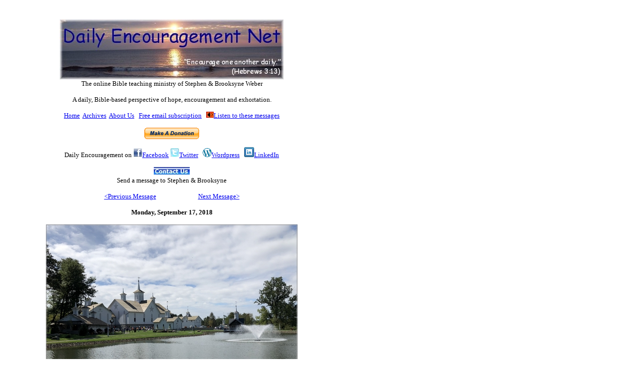

--- FILE ---
content_type: text/html
request_url: https://www.dailyencouragement.net/archives/2018-09-17.htm
body_size: 8017
content:
<!DOCTYPE html PUBLIC "-//W3C//DTD HTML 4.01//EN" "http://www.w3.org/TR/html4/strict.dtd">
<html>
  <head>
    <meta http-equiv="content-type" content="text/html; charset=windows-1252">
    <!-- Global site tag (gtag.js) - Google Analytics -->
    <script async="" src="https://www.googletagmanager.com/gtag/js?id=UA-985868-1"></script>
    <script>
  window.dataLayer = window.dataLayer || [];
  function gtag(){dataLayer.push(arguments);}
  gtag('js', new Date());

  gtag('config', 'UA-985868-1');
  </script>
    <meta content="text/html; charset=ISO-8859-1" https-equiv="content-type">
    <title>Daily Encouragement (Archive Edition)</title>
    <style type="text/css">
#a {
  width: 504px;
  height: 378px;
}

#left {
  padding-bottom: 7px;
  padding-top: 7px;
  padding-left: 7px;
  padding-right: 7px;
  clear: left;
  float: left;
}

#padleft {
  padding-bottom: 0px;
  padding-top: 0px;
  padding-left: 0px;
  padding-right: 0px;
}

#small {
  font-size: smaller;
}

#smaller {
  font-size: xx-small;
}

#smaller:hover {
  font-size: larger;
}

#vs {
  font-size: x-small;
}

#natural {
  width: 521px;
  height: 581px;
}

#s {
  font-size: xx-small;
}

</style></head>
  <body style="font-family: &quot;Verdana&quot;;" id="small">
    <table style="text-align: left; font-family: Verdana; width: 676px; height: 3026px; background-color: white;"
      cellspacing="15" cellpadding="15" border="0">
      <tbody>
        <tr>
          <td style="vertical-align: top; width: 575px; background-color: rgb(255, 255, 255);">
            <div style="text-align: justify;">
              <div style="text-align: justify; width: 612px;">
                <div style="text-align: center;">
                  <div style="text-align: center;">
                    <div style="text-align: center;">
                      <div style="text-align: center;">
                        <div style="text-align: center;">
                          <div style="text-align: center;">
                            <div style="text-align: center;">
                              <div style="text-align: center;">
                                <div style="text-align: center;">
                                  <div style="text-align: center;">
                                    <div style="text-align: center;">
                                      <div style="text-align: center;">
                                        <div style="text-align: center;"><font size="-1"><a
                                              href="https://www.dailyencouragement.net/"><img
                                                src="https://www.dailyencouragement.net/sunrise%28logolarge%29.jpg"
                                                title="Daily Encouragement sunrise logo"
                                                style="border: 0px solid ; width: 450px; height: 122px;"
                                                alt="Daily Encouragement sunrise logo"
                                                align="top"></a></font></div>
                                      </div>
                                    </div>
                                  </div>
                                </div>
                              </div>
                            </div>
                          </div>
                        </div>
                      </div>
                    </div>
                  </div>
                  <font style="font-family: Verdana;" size="-1"><span style="font-weight: normal;">The
                      online Bible teaching ministry of Ste</span></font><font style="font-family: Verdana;"
                    size="-1"><span style="font-weight: normal;">phen &amp;
                      Brooksyne Weber</span></font></div>
                <div style="text-align: center;"><font size="-1"><br>
                  </font></div>
                <div style="text-align: center;"><font size="-1"> </font> <font
                    style="font-family: Verdana;" size="-1"> </font><font style="font-weight: normal; font-family: Verdana;"
                    size="-1">A daily, Bible-based perspective of hope,
                    encouragement and exhortation.</font></div>
                <div style="text-align: center;"><font size="-1"><br>
                  </font></div>
                <div style="text-align: center;"><font size="-1"> </font> <font
                    style="font-family: Verdana;" size="-1"> </font><font style="font-family: Verdana;"
                    size="-1"><span style="font-weight: normal;"><a href="https://www.dailyencouragement.net/">Home</a>&nbsp;
                      </span></font><font style="font-family: Verdana;" size="-1"><span
                      style="font-weight: normal;"><a href="https://www.dailyencouragement.net/archives/"
                        target="_blank">Archives</a>&nbsp;</span></font><font style="font-family: Verdana;"
                    size="-1"><span style="font-weight: normal;"> <a href="https://www.dailyencouragement.net/info.htm">About
                        Us</a>&nbsp;&nbsp; <a target="_blank" href="https://www.dailyencouragement.net/freeemail.html">Free
email
                        subscription</a>&nbsp; &nbsp;</span></font><font style="font-weight: normal; font-family: Verdana;"
                    size="-1"><a href="https://dailyencouragement.libsyn.com/"><img
                        src="https://www.dailyencouragement.net/image_files/listen.jpg"
                        title="Listen to this message" style="border: 0px solid ; width: 15px; height: 12px;"
                        alt="Listen"></a></font><font style="font-weight: normal; font-family: Verdana;"
                    size="-1"><a href="https://dailyencouragement.libsyn.com/">Listen
                      to these messages</a></font></div>
                <div style="text-align: center;"><font size="-1"><br>
                  </font></div>
                <div style="text-align: center;"><font size="-1"> </font><font
                    size="-1"><a href="https://www.dailyencouragement.net/support.htm"><img
                        src="https://www.dailyencouragement.net/image_files/donate2.gif"
                        title="Donate to Daily Encouragement Net" style="border: 0px solid ; width: 110px; height: 23px;"
                        alt="Donate to Daily Encouragement Net" align="top" hspace="7"></a></font></div>
                <div style="text-align: center;"><font size="-1"> </font> <font
                    style="font-family: Verdana;" size="-1"> </font><font size="-1"><span
                      style="font-weight: normal;"></span></font><font size="-1"><span
                      style="font-weight: normal;"> <br>
                    </span></font></div>
                <div style="text-align: center;"><font size="-1"><span style="font-weight: normal;">Daily
                      Encouragement on </span><a href="https://www.facebook.com/pages/Daily-Encouragement-Net/136268803110782?sk=wall"><img
                        src="https://www.dailyencouragement.net/image_files/facebook_logo.jpg"
                        style="border: 0px solid ; width: 18px; height: 18px;" alt="Daily Encouragement on Facebook"
                        title="Daily Encouragement on Facebook"></a></font><font
                    size="-1"><span style="font-weight: normal;"><a target="_blank"
                        href="https://www.facebook.com/pages/Daily-Encouragement-Net/136268803110782?sk=wall">Facebook</a>
                    </span><a target="_blank" href="https://twitter.com/dailyencourager"><img
                        src="https://www.dailyencouragement.net/image_files/twitter_logo.jpg"
                        style="border: 0px solid ; width: 18px; height: 18px;" alt="Daily Encouragement on Twitter"
                        title="Daily Encouragement on Twitter"></a></font><font
                    size="-1"><span style="font-weight: normal;"><a target="_blank"
                        href="https://twitter.com/dailyencourager">Twitter</a>
                      &nbsp; </span><a href="httpss://dailyencouragement.wordpress.com/"
                      target="_blank"><img src="https://www.dailyencouragement.net/image_files/wordpress_round_icon2.gif"
                        style="border: 0px solid ; width: 18px; height: 18px;" alt="Daily Encouragement on LinkedIn"
                        title="Daily Encouragement on LinkedIn"></a></font><font
                    size="-1"><span style="font-weight: normal;"><a href="https://dailyencouragement.wordpress.com/"
                        target="_blank">Wordpress</a> &nbsp; </span><a href="https://www.linkedin.com/in/stephen-weber-4535b44/"
                      target="_blank"><img src="https://www.dailyencouragement.net/image_files/linkedin.jpg"
                        style="border: 0px solid ; width: 20px; height: 20px;" alt="Daily Encouragement on LinkedIn"
                        title="Daily Encouragement on LinkedIn"><span style="font-weight: normal;">LinkedIn</span></a><br>
                    <br>
                  </font> <font size="-1"><a href="https://www.dailyencouragement.net/comments.html"><img
                        src="https://www.dailyencouragement.net/image_files/contactus.jpg"
                        style="border: 0px solid ; width: 72px; height: 15px;" alt="Contact Us"
                        title="Contact Us"></a><br>
                  </font> <font size="-1"> </font> <font style="font-family: Verdana;"
                    size="-1"><font style="font-family: Verdana;">Send</font></font><font
                    style="font-family: Verdana;" size="-1"> a message to Step</font><font
                    size="-1">hen &amp; Brooksyne</font></div>
                <div style="text-align: center;"><font size="-1"><br>
                  </font></div>
                <div style="text-align: center;"> <font style="font-family: Verdana;"
                    size="-1"> </font><font style="font-family: Verdana;" size="-1"><a
                      href="https://www.dailyencouragement.net/archives/2018-09-14.htm">&lt;Previous
                      Message</a>&nbsp;&nbsp;&nbsp;&nbsp; &nbsp; &nbsp; </font><font
                    style="font-family: Verdana;" size="-1">&nbsp; &nbsp;&nbsp;
                    &nbsp;</font><font style="font-family: Verdana;" size="-1">&nbsp;
                    &nbsp;&nbsp;&nbsp;&nbsp;&nbsp;&nbsp;&nbsp;&nbsp;&nbsp;&nbsp;
                  </font><font style="font-family: Verdana;" size="-1"><a href="https://www.dailyencouragement.net/archives/2018-09-18.htm">Next
                      Message&gt;</a></font><font style="font-family: Verdana;"
                    size="-1"><span style="font-weight: bold;"></span></font><font
                    style="font-family: Verdana;" size="-1"><span style="font-weight: bold;"></span></font><font
                    style="font-family: Verdana;" size="-1"><span style="font-weight: bold;"></span></font></div>
                <div style="text-align: center;"><font style="font-family: Verdana;"
                    size="-1"><span style="font-weight: bold;"><br>
                    </span></font></div>
                <div style="text-align: center;"><font style="font-family: Verdana;"
                    size="-1"><span style="font-weight: bold;">Monday,</span></font><font
                    style="font-family: Verdana;" size="-1"><span style="font-weight: bold;">
                      September 17, 2018</span></font><font size="-1"><br>
                  </font>
                  <div style="text-align: justify;"><font style="font-family: Verdana;"
                      size="-1"> </font>
                    <div style="text-align: justify; width: 612px;">
                      <div style="text-align: center;"><font size="-1"><br>
                          <a href="https://www.dailyencouragement.net/images/lancaster/star_barn_large_09-15-18.jpg"><img
                              src="https://www.dailyencouragement.net/images/lancaster/star_barn_web_09-15-18.jpg"
                              alt="Star Barn, Lancaster County 9/15/18 (Click to enlarge)"
                              title="Star Barn, Lancaster County 9/15/18 (Click to enlarge)"></a></font>
                        <div style="text-align: center;"><font size="-1">The
                            Star Barn near Elizabethtown, PA<br>
                          </font></div>
                        <div style="text-align: center;"><small><font size="-1"><small>Click
                                on photo to enlarge</small></font></small></div>
                        <div style="text-align: center;"><font size="-1"><span style="font-size: 10pt;"><br>
                            </span></font> <font size="-1"><span style="font-size: 10pt;"></span></font>
                        </div>
                      </div>
                      <div style="text-align: center;">
                        <div style="text-align: center;">
                          <div style="text-align: center;">
                            <div style="text-align: center;">
                              <div style="text-align: justify;">
                                <div style="text-align: center;"><font style="font-family: Verdana;"
                                    size="-1"><span style="font-weight: bold;">
                                    </span><big style="font-weight: bold; color: rgb(153, 0, 0);"><big><big>"The
                                          Sight Of Encouragement"</big></big></big></font></div>
                                <div style="text-align: center;"><font size="-1"><br>
                                  </font>
                                  <div style="text-align: center;">
                                    <div style="text-align: justify;"><font size="-1"><span
                                          style="font-weight: bold;">Message
                                          summary:</span> </font><font size="-1"><font
                                          style="font-family: Verdana;"><font style="color: rgb(153, 0, 0);"><span
                                              style="color: rgb(0, 0, 0);"></span></font></font>I
                                        know many people whose very presence is
                                        a source of joy. Just seeing them from a
                                        distance brings a measure of
                                        encouragement. <br>
                                      </font> <font size="-1"><br>
                                      </font><font size="-1"><font style="font-family: Verdana;"><font
                                            style="color: rgb(153, 0, 0);"><span
                                              style="color: rgb(0, 0, 0);"></span></font></font></font><font
                                        size="-1"> <a target="_blank" href="https://traffic.libsyn.com/dailyencouragement/DE-09-17-18.mp3"><img
                                            src="https://www.dailyencouragement.net/image_files/listen.jpg"
                                            title="Listen" style="border: 0px solid ; width: 15px; height: 12px;"
                                            alt="Listen" hspace="0">Listen</a></font><font
                                        style="font-family: Verdana;" size="-1">
                                      </font><font size="-1"><font style="font-family: Verdana;"><font
                                            style="color: rgb(153, 0, 0);"> <span
                                              style="color: rgb(0, 0, 0);">to
                                              our message on your audio player.<br>
                                              <br>
                                            </span></font></font><span style="font-style: italic;">"The
                                          brothers there [Rome] had heard that
                                          we were coming, and they traveled as
                                          far as the Forum of Appius and the
                                          Three Taverns to meet us. At the sight
                                          of these men Paul thanked God and was
                                          encouraged" (Acts 28:15). "He who
                                          refreshes others will himself be
                                          refreshed" (Proverbs 11:25).</span><br>
                                        <br>
                                        <a href="https://www.dailyencouragement.net/images/people/ron_hoover-06-09-18.jpg"><img
                                            style="border: 0px solid ;" src="https://www.dailyencouragement.net/images/people/ron_hoover-06-09-18.jpg"
                                            alt="Ron Hoover 9/16/18" title="Ron Hoover 9/16/18"
                                            align="left" hspace="7"></a>Yesterday
                                        as I was departing our church service I
                                        spotted Ron Hoover, a friend who was
                                        coming in for the second service.
                                        (Brooksyne was not with me as she was
                                        singing with the choir in both
                                        services.) He was visiting the church
                                        since it was the last Sunday for his
                                        granddaughter and husband (Grant and
                                        Sarah) before they leave for Austin, TX
                                        to serve in a ministry position.<br>
                                        <br>
                                        Ron and I visited briefly which brought
                                        to mind today's rather obscure text. It
                                        reminded me that at the sight of some
                                        people, like Ron, one is instantly
                                        encouraged!<br>
                                        <br>
                                        Paul's journey to Rome is recorded in
                                        the latter chapters of Acts. It was a
                                        wearying journey with lots of
                                        disruptions along the way, including a
                                        harrowing shipwreck. As Paul approached
                                        the great city some brethren had heard
                                        he was coming. They adjusted their
                                        schedules, laid aside other commitments
                                        and traveled from Rome so they could
                                        come out to personally greet him:<i>
                                          "The brothers there had heard that we
                                          were coming, and they traveled as far
                                          as the Forum of Appius and the Three
                                          Taverns to meet us."</i><br>
                                        <br>
                                        Today's Scripture portion records Paul's
                                        joy-filled response when this group of
                                        brothers met him and his fellow workers.
                                        Paul had never been to Rome prior to
                                        this and these brothers are not
                                        identified by name. Perhaps they were
                                        men he had met elsewhere in previous
                                        ministry locations. However I wonder if
                                        he even knew these men. Perhaps he was
                                        just overjoyed that the church cared
                                        enough to send out these brothers to
                                        meet him.<br>
                                        <br>
                                        <span style="font-weight: bold; font-style: italic;">
                                          "At the sight of these men"</span> Try
                                        to picture the scene with us. Before
                                        there's any evidence that Paul had even
                                        spoken to them his heart must have been
                                        warmed at the sight of these welcoming
                                        brothers. What an energizing joy this
                                        must have brought him. Early on in
                                        Paul's Christian walk he was discipled
                                        by Barnabas, a man who had attained a
                                        nickname meaning, <i>"Son of
                                          encouragement"</i>. Many passages of
                                        Scripture indicate that Paul was a man
                                        who encouraged others (e.g. Acts
                                        20:1,2). And now others were encouraging
                                        him! That's the real blessing of mutual
                                        and reciprocal ministry.<br>
                                        <br>
                                        I know many people like these men and I
                                        hope you do as well. Their very presence
                                        is a source of joy. Just seeing them
                                        from a distance brings a measure of
                                        encouragement.&nbsp; I use the term
                                        "energy giver" to describe these kinds
                                        of people. A reading of Romans 16 will
                                        indicate Paul's rich reservoir of human
                                        support and friendship among his
                                        Christian brothers and sisters in Rome
                                        alone.<br>
                                        <br>
                                      </font><font size="-1"><span style="font-weight: bold; font-style: italic;">
                                          "At the sight of these men"</span></font><font
                                        size="-1"> Paul did two things:<br>
                                        <br>
                                      </font>
                                      <div style="margin-left: 40px;"><font size="-1">1)
                                          <i><b>"He thanked God."</b></i> The
                                          sight of these men prompted an
                                          exclamation of thanks to God. Now
                                          that's a high standard regarding the
                                          impact of our presence to others. When
                                          people see us do they thank God?<br>
                                          <br>
                                          2) <i><b>He "was encouraged."</b></i>
                                          Regular readers know this is a major
                                          emphasis in my life and is at the very
                                          heart of this "daily encouragement"
                                          ministry. I pray that my presence may
                                          bring spiritual courage to those whom
                                          I interact with day by day.</font> </div>
                                      <font size="-1"><br>
                                        We offer several challenges to our
                                        readers today:<br>
                                        <br>
                                      </font>
                                      <div style="margin-left: 40px;"><font size="-1">1)
                                          Value the people that God has placed
                                          in your life. Are you developing and
                                          adding to those who bless you? Do you
                                          recognize them as "instruments sent
                                          from God"? Do you thank God for them
                                          and let them know how much you value
                                          their friendship?<br>
                                          <br>
                                          2) Seek to be a friend such as these
                                          men whom Paul saw on his way to Rome.
                                          Find ways to encourage others and
                                          share God's love with a world in need.
                                          May we be the sight of encouragement
                                          to others!<br>
                                          <br>
                                          3) Do not compartmentalize your
                                          efforts to be an encourager!
                                          Everywhere you go seek to leave your
                                          mark; at work, in the marketplace,
                                          wherever.<br>
                                          <br>
                                          4) Pastors and church folks: Are you
                                          visiting the shut-ins, those no longer
                                          able to attend regular services who
                                          may be homebound or in nursing homes?
                                          Many of these places have chaplains,
                                          but the importance of continuity from
                                          the past cannot be overestimated. You
                                          are their connection to the "real
                                          world" and their life as they once
                                          knew it. Your visit will be a blessing
                                          and you will also be refreshed as I
                                          was yesterday when I saw Ron!</font> </div>
                                      <font size="-1"><br>
                                        <br>
                                        Be encouraged today,<br>
                                        <br>
                                        <br>
                                        Stephen &amp; Brooksyne Weber</font> <font
                                        size="-1"><font style="font-family: Verdana;"><font
                                            style="color: rgb(153, 0, 0);"><span
                                              style="color: rgb(0, 0, 0);"><br>
                                              <br>
                                            </span></font></font></font></div>
                                  </div>
                                  <div style="text-align: center;">
                                    <div style="text-align: justify;"><font style="font-family: Verdana;"
                                        size="-1"> </font><font style="font-family: Verdana;"
                                        size="-1"><font style="font-family: Verdana;"><a
                                            href="https://www.dailyencouragement.net/images/people/humble.jpg"><font
                                              style="font-family: Verdana;"><font
                                                style="font-family: Verdana;"><span
                                                  style="text-decoration: underline;"><img
                                                    src="https://www.dailyencouragement.net/images/people/humble.jpg"
                                                    style="border: 0px solid ; width: 130px; height: 114px; float: left;"
                                                    alt="Praying man" title="Praying man"
                                                    align="left" hspace="10"></span></font></font></a></font></font><font
                                        style="font-family: Verdana; color: black;"
                                        size="-1"><span style="font-weight: bold;">Daily
                                          prayer:</span> Father, we think of the
                                        people in our lives that refresh us at
                                        the very sight of them or at the mention
                                        of their names. They have poured into
                                        our lives fruitful blessings by their
                                        kind actions and words, by their
                                        exemplary lifestyle and so often by
                                        their personal overcomings of life's
                                        hardships. May we be not only recipients
                                        of such tender mercies, but diligent
                                        dispensers of lovingkindness toward
                                        others. May our actions and words
                                        refresh them.&nbsp; Not that it should
                                        be our major motivation, but we know
                                        that when we refresh others, we
                                        ourselves are refreshed. So as we bless
                                        others, we too are blessed and we honor
                                        You as well. Amen.</font></div>
                                    <div style="text-align: justify;"><font style="font-family: Verdana; color: black;"
                                        size="-1"><br>
                                      </font></div>
                                    <div style="text-align: justify;">
                                      <hr style="width: 100%; height: 2px;"></div>
                                  </div>
                                  <div style="text-align: center;"><font size="-1"><br>
                                    </font></div>
                                  <div style="text-align: center;"><font size="-1">Saturday
                                      morning we participated in a charity walk
                                      that benefits Brittany's Hope, an adoption
                                      ministry. The event was held at the Stone
                                      Gables Estate, a beautiful property here
                                      in Lancaster County.<br>
                                    </font></div>
                                  <div style="text-align: center;"><font size="-1"><br>
                                    </font></div>
                                  <div style="text-align: center;"><font size="-1"><a
                                        href="http://www.dailyencouragement.net/images/lancaster/ironstone_ranch_longhorn_large_09-15-18.jpg"><img
                                          src="https://www.dailyencouragement.net/images/lancaster/ironstone_ranch_longhorn_web_09-15-18.jpg"
                                          alt="Longhorn cattle at Ironstone Ranch 9/15/18 (Click to enlarge)"
                                          title="Longhorn cattle at Ironstone Ranch 9/15/18 (Click to enlarge)"></a></font></div>
                                  <font size="-1">Texan longhorn cattle on the
                                    Ironstone Ranch<br>
                                  </font><small><font size="-1"><small>Click on
                                        photo to enlarge</small></font></small><br>
                                  <div style="text-align: center;"><font size="-1"><br>
                                    </font> <font size="-1"><a href="http://www.dailyencouragement.net/images/trains/star_barn_train_large_09-15-18.jpg"><img
                                          src="https://www.dailyencouragement.net/images/trains/star_barn_train_web_09-15-18.jpg"
                                          alt="Lincoln funeral train at Ironstone Ranch 9/15/18 (Click to enlarge)"
                                          title="Lincoln funeral train at Ironstone Ranch 9/15/18 (Click to enlarge)"></a></font>
                                  </div>
                                  <div style="text-align: center;"><font size="-1">The
                                      funeral train that transported the body of
                                      Abraham Lincoln passed through the
                                      property from Harrisburg to Philadelphia.
                                      This is a replica of the engine.<br>
                                    </font><small><font size="-1"><small>Click
                                          on photo to enlarge</small></font></small><br>
                                  </div>
                                  <div style="text-align: center;"><font size="-1"><br>
                                    </font></div>
                                  <div style="text-align: center;"><font size="-1"><a
                                        href="http://www.dailyencouragement.net/images/chaplaincy/white_oak_team_web_09-15-18.jpg"><img
                                          src="https://www.dailyencouragement.net/images/chaplaincy/white_oak_team_web_09-15-18.jpg"
                                          alt="White Oak team at Star Barn near Elizabethtown, PA 9/15/18"
                                          title="White Oak team at Star Barn near Elizabethtown, PA 9/15/18"></a></font></div>
                                  <div style="text-align: center;"><font size="-1">We
                                      joined some employees who participated and
                                      their guests from White Oak Display.<br>
                                    </font></div>
                                  <div style="text-align: center;"><font size="-1"><a
                                        href="https://www.brittanyshope.org/" target="_blank">Brittany's
                                        Hope</a> is dedicated to aiding
                                      abandoned children around the world. <br>
                                    </font></div>
                                  <div style="text-align: center;"><font size="-1"><br>
                                    </font></div>
                                  <div style="text-align: center;"><font size="-1"><a
                                        href="http://www.dailyencouragement.net/images/family/weber_in_front_of_star_barn_large_09-15-18.jpg"><img
                                          src="https://www.dailyencouragement.net/images/family/weber_in_front_of_star_barn_web_09-15-18.jpg"
                                          alt="Star Barn near Elizabethtown, PA 9/15/18 (Click to enlarge)"
                                          title="Star Barn near Elizabethtown, PA 9/15/18 (Click to enlarge)"></a></font></div>
                                  <div style="text-align: center;"><font size="-1">Ester
                                      was one of the official (volunteer)
                                      photographers for the event and took our
                                      photo in front of the Star Barn.<br>
                                    </font><small><font size="-1"><small>Click
                                          on photo to enlarge</small></font></small><br>
                                  </div>
                                  <div style="text-align: center;"><font size="-1"><br>
                                    </font></div>
                                  <div style="text-align: center;"> <a href="https://www.dailyencouragement.net/images/people/eric_martin_family_09-15-18.jpg"><img
                                        src="https://www.dailyencouragement.net/images/people/eric_martin_family_09-15-18.jpg"
                                        alt="Eric Marin and family 9/15/18" title="Eric Marin and family 9/15/18"></a>
                                    <div style="text-align: justify; font-weight: normal;">Regina
                                      and Eric Martin's family all participated
                                      in the 5K run (minus the youngest, Noah).</div>
                                    <div style="text-align: justify; font-weight: normal;"><br>
                                    </div>
                                    <div style="text-align: center; font-weight: normal;"><a
                                        href="https://www.dailyencouragement.net/images/people/lloyd&amp;maryann_with_grandson_09-15-18.jpg"><img
                                          src="https://www.dailyencouragement.net/images/people/lloyd&amp;maryann_with_grandson_09-15-18.jpg"
                                          alt="Lloyd and Mary Ann Miller with grandson 9/15/18"
                                          title="Lloyd and Mary Ann Miller with grandson 9/15/18"></a></div>
                                    <div style="text-align: justify; font-weight: normal;"></div>
                                  </div>
                                </div>
                                <div style="text-align: center;">
                                  <div style="text-align: center;"><font size="-1">MaryAnn
                                      and Lloyd Miller with their grandson who
                                      participates each year with his family
                                      which includes two siblings adopted from
                                      Vietnam.<br>
                                    </font></div>
                                  <div style="text-align: center;"><font size="-1"><br>
                                    </font> </div>
                                </div>
                                <div style="text-align: center;">
                                  <div style="text-align: justify;">
                                    <hr style="width: 100%; height: 2px;">
                                    <div style="text-align: center;"><font size="-1"><br>
                                      </font> </div>
                                    <div style="text-align: center;"><font size="-1"><span
                                          style="color: rgb(153, 0, 0); font-weight: bold;">Today's
Suggested
                                          Music and</span></font><font style="color: rgb(153, 0, 0); font-weight: bold;"
                                        size="-1"> Supplemental Resources</font></div>
                                    <font size="-1"> </font> <font style="font-family: Verdana;"
                                      size="-1"> </font> <font style="font-family: Verdana;"
                                      size="-1"> </font><font style="font-family: Verdana;"
                                      size="-1"><span style="font-weight: bold;"></span></font>
                                  </div>
                                  <font style="font-family: Verdana;" size="-1"><span
                                      style="font-weight: bold;"><font size="-1"><span
                                          style="font-weight: bold;"></span></font></span></font><font
                                    style="font-family: Verdana;" size="-1"><span
                                      style="font-weight: bold;"><font size="-1"><span
                                          style="font-weight: bold;"></span></font></span></font>
                                  <div style="text-align: justify;"><br>
                                    <font size="-1"><font size="-1"><b>"Orphans
                                          Of God"</b>&nbsp; <a href="https://youtu.be/wu3b4RPwQPw"
                                          target="_blank">Video</a>&nbsp; Avalon</font></font>
                                    <div style="text-align: justify;"><font size="-1"><font
                                          size="-1"><br>
                                        </font></font></div>
                                    <div style="text-align: justify;"><font size="-1"><font
                                          size="-1"><b>"Orphan"</b>&nbsp; <a href="https://youtu.be/HQXGRwR4N2Q"
                                            target="_blank">Video</a>&nbsp; John
                                          Waller tells a beautiful story!</font></font></div>
                                  </div>
                                  <div style="text-align: justify;"><font style="font-family: Verdana;"
                                      size="-1"><font size="-1"><b><br>
                                        </b></font></font></div>
                                  <div style="text-align: justify;"><font style="font-family: Verdana;"
                                      size="-1"><font size="-1">The Ironstone
                                        Ranch and Star Barn are on the Stone
                                        Gables Estate located <a href="https://www.google.com/maps/place/Ironstone+Ranch/@40.1510875,-76.6207766,1616m/data=%213m1%211e3%214m5%213m4%211s0x0:0x2684bc7fe63fdba1%218m2%213d40.153178%214d-76.618395?hl=en"
                                          target="_blank">here</a> (Google map)
                                      </font></font><font size="-1">The <a href="https://thestarbarn.com/"
                                        target="_blank">Star Barn</a> is
                                      recognized as one of the most photographed
                                      and artistically painted barns in America.</font></div>
                                  <div style="text-align: justify;"><font size="-1"><br>
                                    </font></div>
                                  <div style="text-align: justify;"><font size="-1"><b>Finally
                                        today:</b></font></div>
                                  <div style="text-align: justify;"><br>
                                  </div>
                                  <div style="text-align: center;"><font size="-1"><a
                                        href="http://www.dailyencouragement.net/images/lancaster/herrs_mill_covered_bridge_web_09-16-18.jpg"><img
                                          src="https://www.dailyencouragement.net/images/lancaster/herrs_mill_covered_bridge_web_09-16-18.jpg"
                                          alt="Herrs mill Covered Bridge 9/16/18"
                                          title="Herrs mill Covered Bridge 9/16/18"><br>
                                      </a></font></div>
                                  <div style="text-align: center;"><font size="-1"><a
                                        href="http://www.dailyencouragement.net/images/lancaster/herrs_mill_covered_bridge_web_09-16-18.jpg"><br>
                                      </a></font><font size="-1"><a href="http://www.dailyencouragement.net/images/lancaster/herrs_mill_covered_bridge2_web_09-16-18.jpg"><img
                                          src="https://www.dailyencouragement.net/images/lancaster/herrs_mill_covered_bridge2_web_09-16-18.jpg"
                                          alt="Herrs mill Covered Bridge 9/15/18"
                                          title="Herrs mill Covered Bridge 9/15/18"><br>
                                      </a></font>
                                    <div style="text-align: center;"><font size="-1">David
                                        Abel, the businessman who has developed
                                        the Star barn property, has a real heart
                                        for historical preservation as well as
                                        his wife, Tierny. They recently bought a
                                        dilapidated covered bridge in eastern
                                        Lancaster County for 1 dollar and are in
                                        the process of having it moved and
                                        restored on the <a href="https://stonegablesestate.com/"
                                          target="_blank">Stone Gables Estate
                                          property</a>!</font></div>
                                    <div style="text-align: center;"><br>
                                    </div>
                                  </div>
                                </div>
                              </div>
                            </div>
                          </div>
                        </div>
                      </div>
                    </div>
                  </div>
                </div>
                <div style="text-align: justify; width: 612px;">
                  <div style="text-align: center;">
                    <div style="text-align: center;">
                      <div style="text-align: center;">
                        <div style="text-align: center;">
                          <div style="text-align: justify;"> </div>
                        </div>
                        <font size="-1"><a href="https://www.dailyencouragement.net/comments.html"><img
                              src="https://www.dailyencouragement.net/image_files/contactus.jpg"
                              style="border: 0px solid ; width: 72px; height: 15px;"
                              alt="Contact Us" title="Contact Us"></a><br>
                        </font> <font size="-1"> </font> <font style="font-family: Verdana;"
                          size="-1"><font style="font-family: Verdana;">Send</font></font><font
                          style="font-family: Verdana;" size="-1"> a message to
                          Step</font><font size="-1">hen &amp; Brooksyne</font></div>
                      <font size="-1"> </font> <font size="-1"> </font>
                      <div style="text-align: justify;">
                        <div style="text-align: center;">
                          <div style="text-align: justify;">
                            <div style="text-align: center;">
                              <div style="text-align: center;">
                                <div style="text-align: center;"> </div>
                              </div>
                            </div>
                          </div>
                        </div>
                      </div>
                    </div>
                    <div style="text-align: justify;">
                      <div style="text-align: center;">
                        <div style="text-align: justify;">
                          <div style="text-align: center;">
                            <div style="text-align: center;">
                              <div style="text-align: center;"> </div>
                            </div>
                          </div>
                          <font style="font-family: Verdana;" size="-1"> </font><font
                            style="font-family: Verdana;" size="-1"> </font> <font
                            style="font-family: Verdana;" size="-1"> </font><font
                            style="font-family: Verdana;" size="-1"> </font> <font
                            style="font-family: Verdana;" size="-1"> </font> </div>
                      </div>
                      <font style="font-family: Verdana;" size="-1"> </font></div>
                    <div style="text-align: justify;">
                      <div style="text-align: center;">
                        <div style="text-align: justify;">
                          <div style="text-align: center;">
                            <div style="text-align: justify;"> <font size="-1"><br>
                              </font> <font style="font-family: Verdana;" size="-1">
                              </font><font style="font-family: Verdana;" size="-1"><font
                                  size="-1">To receive the "Daily Encouragement"
                                  each Monday-Friday through email see <a href="https://www.dailyencouragement.net/freeemail.html">this
                                    page</a> to subscribe to our email list.</font></font><font
                                style="font-family: Verdana;" size="-1"> You can
                                also subscribe to the</font><font size="-1"> <span
                                  style="text-decoration: underline;"></span><a
                                  href="https://dailyencouragement.wordpress.com/feed/"
                                  target="_blank">Wordpress rss feed</a> or
                                through a <a href="https://dailyencouragement.wordpress.com/"
                                  target="_blank">Wordpress email subscription</a>.
                                (See the email subscription on the right side
                                after opening this page.)<br>
                              </font> <font size="-1"> </font><font style="font-family: Verdana;"
                                size="-1"><span style="font-weight: bold;"></span></font><font
                                size="-1"><br>
                              </font></div>
                            <div style="text-align: justify;">
                              <div style="text-align: center;"> <font size="-1"><font
                                    style="font-family: Verdana;"><font style="font-family: Verdana;"><a
                                        href="https://www.dailyencouragement.net/ministryupdate.htm"
                                        target="_blank">Ministry Update</a></font></font><br>
                                </font></div>
                              <font size="-1"><br>
                              </font> <font size="-1"><span style="font-weight: bold;">Permissions:</span>
                              </font><font size="-1">Please feel free to pass
                                on, reproduce and distribute any material on
                                Daily Encouragement Net, in part or in whole, in
                                any format, provided that you do not alter the
                                wording in any way or charge a fee beyond the
                                cost of reproduction. It is our desire to spread
                                this material, not protect or restrict it. We do
                                request that you keep the contact, copyright and</font><font
                                size="-1"><span style="font-style: italic;"> s</span></font><font
                                size="-1">ubscription information intact.</font><font
                                size="-1"><span style="font-style: italic;"></span>
                                <br>
                              </font><font size="-1"><span style="font-weight: bold;"></span></font><font
                                size="-1"><br>
                                Scripture references are from The Holy Bible:
                                New International Version. © 1984 by
                                International Bible Society; NEW AMERICAN
                                STANDARD BIBLE®, Copyright © 1995 by The Lockman
                                Foundation, New King James Version (NKJV)
                                Copyright © 1982 by Thomas Nelson, Inc. and the
                                King James Version.<br>
                                <br>
                              </font> <font size="-1"><span style="font-weight: bold;">Personal
Mission
                                  Statement:</span> </font><font size="-1">"I
                                am created by God to bring Him glory. Through
                                God's Son Jesus Christ I have been redeemed and
                                make it my life's goal to please the Lord. My
                                mission in life is to honor God through my faith
                                and obedience and prepare myself and all whom I
                                may influence for eternity."</font><font size="-1"><br>
                                <br>
                              </font> <font size="-1">© Copyright 2018 Stephen
                                C. &amp; Brooksyne Weber - All Rights Reserved <br>
                                <br>
                              </font> <font size="-1">Daily Encouragement Net -
                                495 Kraybill Church Road - Mount Joy, PA 17552
                                &nbsp;USA<br>
                                <br>
                              </font>
                              <div style="text-align: center;"><font size="-1"><span
                                    style="font-weight: normal;"></span></font><font
                                  size="-1"><a href="https://www.dailyencouragement.net/">dailyencouragement.net</a><br>
                                  <br>
                                  <a href="https://www.dailyencouragement.net/comments.html"><img
                                      src="https://www.dailyencouragement.net/image_files/contactus.jpg"
                                      style="border: 0px solid ; width: 72px; height: 15px;"
                                      alt="Contact Us" title="Contact Us"></a><br>
                                  <br>
                                </font><font style="font-family: Verdana;" size="-1">"Living
securely
                                  today anchored in God's solid foundation"</font><font
                                  size="-1"><br>
                                  <br>
                                </font> <font size="-1"> </font> </div>
                            </div>
                          </div>
                        </div>
                      </div>
                    </div>
                  </div>
                  <font style="font-family: Verdana;" size="-1"><font style="font-family: Verdana;">
                    </font></font> </div>
              </div>
            </div>
            <div style="text-align: center;">
              <div style="text-align: center;"><font size="-1">
                  <hr style="width: 100%; height: 2px;"></font></div>
            </div>
          </td>
        </tr>
      </tbody>
    </table>
    <font style="font-family: Verdana;" size="-1"><br>
      <br>
    </font>
  </body>
</html>


--- FILE ---
content_type: application/javascript; charset=UTF-8
request_url: https://www.googletagmanager.com/gtag/js?id=G-NQSXE33B10&cx=c&gtm=4e61c1
body_size: 138184
content:

// Copyright 2012 Google Inc. All rights reserved.
 
(function(){

var data = {
"resource": {
  "version":"1",
  
  "macros":[{"function":"__e"},{"function":"__c","vtp_value":""},{"function":"__c","vtp_value":0}],
  "tags":[{"function":"__ogt_1p_data_v2","priority":11,"vtp_isAutoEnabled":true,"vtp_autoCollectExclusionSelectors":["list",["map","exclusionSelector",""]],"vtp_isEnabled":true,"vtp_cityType":"CSS_SELECTOR","vtp_manualEmailEnabled":false,"vtp_firstNameType":"CSS_SELECTOR","vtp_countryType":"CSS_SELECTOR","vtp_cityValue":"","vtp_emailType":"CSS_SELECTOR","vtp_regionType":"CSS_SELECTOR","vtp_autoEmailEnabled":true,"vtp_postalCodeValue":"","vtp_lastNameValue":"","vtp_phoneType":"CSS_SELECTOR","vtp_phoneValue":"","vtp_streetType":"CSS_SELECTOR","vtp_autoPhoneEnabled":false,"vtp_postalCodeType":"CSS_SELECTOR","vtp_emailValue":"","vtp_firstNameValue":"","vtp_streetValue":"","vtp_lastNameType":"CSS_SELECTOR","vtp_autoAddressEnabled":false,"vtp_regionValue":"","vtp_countryValue":"","vtp_isAutoCollectPiiEnabledFlag":false,"tag_id":4},{"function":"__ccd_ga_first","priority":10,"vtp_instanceDestinationId":"G-NQSXE33B10","tag_id":16},{"function":"__set_product_settings","priority":9,"vtp_instanceDestinationId":"G-NQSXE33B10","vtp_foreignTldMacroResult":["macro",1],"vtp_isChinaVipRegionMacroResult":["macro",2],"tag_id":15},{"function":"__ccd_ga_regscope","priority":8,"vtp_settingsTable":["list",["map","redactFieldGroup","DEVICE_AND_GEO","disallowAllRegions",false,"disallowedRegions",""],["map","redactFieldGroup","GOOGLE_SIGNALS","disallowAllRegions",true,"disallowedRegions",""]],"vtp_instanceDestinationId":"G-NQSXE33B10","tag_id":14},{"function":"__ccd_em_download","priority":7,"vtp_includeParams":true,"vtp_instanceDestinationId":"G-NQSXE33B10","tag_id":13},{"function":"__ccd_em_outbound_click","priority":6,"vtp_includeParams":true,"vtp_instanceDestinationId":"G-NQSXE33B10","tag_id":12},{"function":"__ccd_em_page_view","priority":5,"vtp_historyEvents":true,"vtp_includeParams":true,"vtp_instanceDestinationId":"G-NQSXE33B10","tag_id":11},{"function":"__ccd_em_scroll","priority":4,"vtp_includeParams":true,"vtp_instanceDestinationId":"G-NQSXE33B10","tag_id":10},{"function":"__ccd_em_site_search","priority":3,"vtp_searchQueryParams":"q,s,search,query,keyword","vtp_includeParams":true,"vtp_instanceDestinationId":"G-NQSXE33B10","tag_id":9},{"function":"__ccd_em_video","priority":2,"vtp_includeParams":true,"vtp_instanceDestinationId":"G-NQSXE33B10","tag_id":8},{"function":"__ccd_conversion_marking","priority":1,"vtp_conversionRules":["list",["map","matchingRules","{\"type\":5,\"args\":[{\"stringValue\":\"purchase\"},{\"contextValue\":{\"namespaceType\":1,\"keyParts\":[\"eventName\"]}}]}"]],"vtp_instanceDestinationId":"G-NQSXE33B10","tag_id":7},{"function":"__gct","vtp_trackingId":"G-NQSXE33B10","vtp_sessionDuration":0,"tag_id":1},{"function":"__ccd_ga_last","priority":0,"vtp_instanceDestinationId":"G-NQSXE33B10","tag_id":6}],
  "predicates":[{"function":"_eq","arg0":["macro",0],"arg1":"gtm.js"},{"function":"_eq","arg0":["macro",0],"arg1":"gtm.init"}],
  "rules":[[["if",0],["add",11]],[["if",1],["add",0,12,10,9,8,7,6,5,4,3,2,1]]]
},
"runtime":[ [50,"__c",[46,"a"],[36,[17,[15,"a"],"value"]]]
 ,[50,"__ccd_conversion_marking",[46,"a"],[22,[30,[28,[17,[15,"a"],"conversionRules"]],[20,[17,[17,[15,"a"],"conversionRules"],"length"],0]],[46,[53,[2,[15,"a"],"gtmOnSuccess",[7]],[36]]]],[52,"b",["require","internal.copyPreHit"]],[52,"c",["require","internal.evaluateBooleanExpression"]],[52,"d",["require","internal.registerCcdCallback"]],[52,"e",[15,"__module_metadataSchema"]],[52,"f","first_visit"],[52,"g","session_start"],[41,"h"],[41,"i"],["d",[17,[15,"a"],"instanceDestinationId"],[51,"",[7,"j"],[52,"k",[8,"preHit",[15,"j"]]],[65,"l",[17,[15,"a"],"conversionRules"],[46,[53,[22,["c",[17,[15,"l"],"matchingRules"],[15,"k"]],[46,[53,[2,[15,"j"],"setMetadata",[7,[17,[15,"e"],"AP"],true]],[4]]]]]]],[22,[2,[15,"j"],"getMetadata",[7,[17,[15,"e"],"AU"]]],[46,[53,[22,[28,[15,"h"]],[46,[53,[52,"l",["b",[15,"j"],[8,"omitHitData",true,"omitMetadata",true]]],[2,[15,"l"],"setEventName",[7,[15,"f"]]],[3,"h",[8,"preHit",[15,"l"]]]]]],[65,"l",[17,[15,"a"],"conversionRules"],[46,[53,[22,["c",[17,[15,"l"],"matchingRules"],[15,"h"]],[46,[53,[2,[15,"j"],"setMetadata",[7,[17,[15,"e"],"AV"],true]],[4]]]]]]]]]],[22,[2,[15,"j"],"getMetadata",[7,[17,[15,"e"],"BG"]]],[46,[53,[22,[28,[15,"i"]],[46,[53,[52,"l",["b",[15,"j"],[8,"omitHitData",true,"omitMetadata",true]]],[2,[15,"l"],"setEventName",[7,[15,"g"]]],[3,"i",[8,"preHit",[15,"l"]]]]]],[65,"l",[17,[15,"a"],"conversionRules"],[46,[53,[22,["c",[17,[15,"l"],"matchingRules"],[15,"i"]],[46,[53,[2,[15,"j"],"setMetadata",[7,[17,[15,"e"],"BH"],true]],[4]]]]]]]]]]]],[2,[15,"a"],"gtmOnSuccess",[7]],[36]]
 ,[50,"__ccd_em_download",[46,"a"],[50,"q",[46,"v"],[36,[1,[15,"v"],[21,[2,[2,[15,"v"],"toLowerCase",[7]],"match",[7,[15,"p"]]],[45]]]]],[50,"r",[46,"v"],[52,"w",[2,[17,[15,"v"],"pathname"],"split",[7,"."]]],[52,"x",[39,[18,[17,[15,"w"],"length"],1],[16,[15,"w"],[37,[17,[15,"w"],"length"],1]],""]],[36,[16,[2,[15,"x"],"split",[7,"/"]],0]]],[50,"s",[46,"v"],[36,[39,[12,[2,[17,[15,"v"],"pathname"],"substring",[7,0,1]],"/"],[17,[15,"v"],"pathname"],[0,"/",[17,[15,"v"],"pathname"]]]]],[50,"t",[46,"v"],[41,"w"],[3,"w",""],[22,[1,[15,"v"],[17,[15,"v"],"href"]],[46,[53,[41,"x"],[3,"x",[2,[17,[15,"v"],"href"],"indexOf",[7,"#"]]],[3,"w",[39,[23,[15,"x"],0],[17,[15,"v"],"href"],[2,[17,[15,"v"],"href"],"substring",[7,0,[15,"x"]]]]]]]],[36,[15,"w"]]],[52,"b",["require","internal.getProductSettingsParameter"]],[52,"c",["require","templateStorage"]],[52,"d",[15,"__module_autoEventBlockSchema"]],[52,"e",[15,"__module_ccdEmDownloadActivity"]],[52,"f",[17,[15,"d"],"A"]],[52,"g","file_download"],[52,"h","isRegistered"],[52,"i",[17,[15,"a"],"instanceDestinationId"]],[22,["b",[15,"i"],[15,"f"]],[46,[53,[2,[15,"a"],"gtmOnSuccess",[7]],[36]]]],[2,[15,"e"],"A",[7,[15,"i"],[17,[15,"a"],"includeParams"]]],[22,[2,[15,"c"],"getItem",[7,[15,"h"]]],[46,[53,[2,[15,"a"],"gtmOnSuccess",[7]],[36]]]],[52,"j",["require","internal.addDataLayerEventListener"]],[52,"k",["require","internal.enableAutoEventOnLinkClick"]],[52,"l",[15,"__module_enhancedMeasurement"]],[52,"m",["require","parseUrl"]],[52,"n",["require","internal.sendGtagEvent"]],[52,"o",[2,[15,"l"],"A",[7,"download"]]],[52,"p",[0,"^(pdf|xlsx?|docx?|txt|rtf|csv|exe|key|pp(s|t|tx)|7z|pkg|rar|gz|zip|avi|","mov|mp4|mpe?g|wmv|midi?|mp3|wav|wma)$"]],[52,"u",["k",[8,"checkValidation",true]]],[22,[28,[15,"u"]],[46,[53,[2,[15,"a"],"gtmOnFailure",[7]],[36]]]],[2,[15,"c"],"setItem",[7,[15,"h"],true]],["j","gtm.linkClick",[51,"",[7,"v","w"],["w"],[52,"x",[8,"eventId",[16,[15,"v"],"gtm.uniqueEventId"],"deferrable",true]],[52,"y",[16,[15,"v"],"gtm.elementUrl"]],[52,"z",["m",[15,"y"]]],[22,[28,[15,"z"]],[46,[36]]],[52,"aA",["r",[15,"z"]]],[22,[28,["q",[15,"aA"]]],[46,[53,[36]]]],[52,"aB",[8,"link_id",[16,[15,"v"],"gtm.elementId"],"link_url",["t",[15,"z"]],"link_text",[16,[15,"v"],"gtm.elementText"],"file_name",["s",[15,"z"]],"file_extension",[15,"aA"]]],[2,[15,"l"],"B",[7,[15,"x"]]],["n",[15,"o"],[15,"g"],[15,"aB"],[15,"x"]]],[15,"u"]],[2,[15,"a"],"gtmOnSuccess",[7]]]
 ,[50,"__ccd_em_outbound_click",[46,"a"],[50,"r",[46,"w"],[22,[28,[15,"w"]],[46,[36,[44]]]],[41,"x"],[3,"x",""],[22,[1,[15,"w"],[17,[15,"w"],"href"]],[46,[53,[41,"y"],[3,"y",[2,[17,[15,"w"],"href"],"indexOf",[7,"#"]]],[3,"x",[39,[23,[15,"y"],0],[17,[15,"w"],"href"],[2,[17,[15,"w"],"href"],"substring",[7,0,[15,"y"]]]]]]]],[36,[15,"x"]]],[50,"s",[46,"w"],[22,[28,[15,"w"]],[46,[36,[44]]]],[41,"x"],[3,"x",[17,[15,"w"],"hostname"]],[52,"y",[2,[15,"x"],"match",[7,"^www\\d*\\."]]],[22,[1,[15,"y"],[16,[15,"y"],0]],[46,[3,"x",[2,[15,"x"],"substring",[7,[17,[16,[15,"y"],0],"length"]]]]]],[36,[15,"x"]]],[50,"t",[46,"w"],[22,[28,[15,"w"]],[46,[36,false]]],[52,"x",[2,[17,[15,"w"],"hostname"],"toLowerCase",[7]]],[22,[28,[15,"x"]],[46,[53,[36,false]]]],[41,"y"],[3,"y",[2,["s",["o",["n"]]],"toLowerCase",[7]]],[41,"z"],[3,"z",[37,[17,[15,"x"],"length"],[17,[15,"y"],"length"]]],[22,[1,[18,[15,"z"],0],[29,[2,[15,"y"],"charAt",[7,0]],"."]],[46,[53,[32,[15,"z"],[3,"z",[37,[15,"z"],1]]],[3,"y",[0,".",[15,"y"]]]]]],[22,[1,[19,[15,"z"],0],[12,[2,[15,"x"],"indexOf",[7,[15,"y"],[15,"z"]]],[15,"z"]]],[46,[53,[36,false]]]],[36,true]],[52,"b",["require","internal.getProductSettingsParameter"]],[52,"c",["require","templateStorage"]],[52,"d",[15,"__module_autoEventBlockSchema"]],[52,"e",[15,"__module_ccdEmOutboundClickActivity"]],[52,"f",[17,[15,"d"],"E"]],[52,"g","click"],[52,"h","isRegistered"],[52,"i",[17,[15,"a"],"instanceDestinationId"]],[22,["b",[15,"i"],[15,"f"]],[46,[53,[2,[15,"a"],"gtmOnSuccess",[7]],[36]]]],[2,[15,"e"],"A",[7,[15,"i"],[17,[15,"a"],"includeParams"]]],[22,[2,[15,"c"],"getItem",[7,[15,"h"]]],[46,[53,[2,[15,"a"],"gtmOnSuccess",[7]],[36]]]],[52,"j",["require","internal.addDataLayerEventListener"]],[52,"k",["require","internal.enableAutoEventOnLinkClick"]],[52,"l",[15,"__module_enhancedMeasurement"]],[52,"m",["require","internal.getRemoteConfigParameter"]],[52,"n",["require","getUrl"]],[52,"o",["require","parseUrl"]],[52,"p",["require","internal.sendGtagEvent"]],[52,"q",[2,[15,"l"],"A",[7,"outbound_click"]]],[52,"u",["m",[15,"i"],"cross_domain_conditions"]],[52,"v",["k",[8,"affiliateDomains",[15,"u"],"checkValidation",true,"waitForTags",false]]],[22,[28,[15,"v"]],[46,[53,[2,[15,"a"],"gtmOnFailure",[7]],[36]]]],[2,[15,"c"],"setItem",[7,[15,"h"],true]],["j","gtm.linkClick",[51,"",[7,"w","x"],[52,"y",["o",[16,[15,"w"],"gtm.elementUrl"]]],[22,[28,["t",[15,"y"]]],[46,[53,["x"],[36]]]],[52,"z",[8,"link_id",[16,[15,"w"],"gtm.elementId"],"link_classes",[16,[15,"w"],"gtm.elementClasses"],"link_url",["r",[15,"y"]],"link_domain",["s",[15,"y"]],"outbound",true]],[43,[15,"z"],"event_callback",[15,"x"]],[52,"aA",[8,"eventId",[16,[15,"w"],"gtm.uniqueEventId"],"deferrable",true]],[2,[15,"l"],"B",[7,[15,"aA"]]],["p",[15,"q"],[15,"g"],[15,"z"],[15,"aA"]]],[15,"v"]],[2,[15,"a"],"gtmOnSuccess",[7]]]
 ,[50,"__ccd_em_page_view",[46,"a"],[22,[28,[17,[15,"a"],"historyEvents"]],[46,[53,[2,[15,"a"],"gtmOnSuccess",[7]],[36]]]],[52,"b",["require","internal.getProductSettingsParameter"]],[52,"c",["require","internal.setRemoteConfigParameter"]],[52,"d",["require","templateStorage"]],[52,"e",[15,"__module_ccdEmPageViewActivity"]],[52,"f",[15,"__module_autoEventBlockSchema"]],[52,"g",[17,[15,"f"],"C"]],[52,"h","page_view"],[52,"i","isRegistered"],[52,"j",[17,[15,"a"],"instanceDestinationId"]],[22,["b",[15,"j"],[15,"g"]],[46,[53,[2,[15,"a"],"gtmOnSuccess",[7]],[36]]]],[2,[15,"e"],"A",[7,[15,"j"]]],[22,[2,[15,"d"],"getItem",[7,[15,"i"]]],[46,[53,[2,[15,"a"],"gtmOnSuccess",[7]],[36]]]],[52,"k",["require","internal.addDataLayerEventListener"]],[52,"l",["require","internal.enableAutoEventOnHistoryChange"]],[52,"m",[15,"__module_enhancedMeasurement"]],[52,"n",["require","internal.sendGtagEvent"]],[52,"o",[2,[15,"m"],"A",[7,"page_view"]]],[52,"p",[8,"interval",1000,"useV2EventName",true]],[52,"q",["l",[15,"p"]]],[22,[28,[15,"q"]],[46,[53,[2,[15,"a"],"gtmOnFailure",[7]],[36]]]],[2,[15,"d"],"setItem",[7,[15,"i"],true]],["k","gtm.historyChange-v2",[51,"",[7,"r","s"],["s"],[52,"t",[16,[15,"r"],"gtm.oldUrl"]],[22,[20,[16,[15,"r"],"gtm.newUrl"],[15,"t"]],[46,[36]]],[52,"u",[16,[15,"r"],"gtm.historyChangeSource"]],[22,[1,[1,[21,[15,"u"],"pushState"],[21,[15,"u"],"popstate"]],[21,[15,"u"],"replaceState"]],[46,[53,[36]]]],[52,"v",[8]],[22,[17,[15,"a"],"includeParams"],[46,[53,[43,[15,"v"],"page_location",[16,[15,"r"],"gtm.newUrl"]],[43,[15,"v"],"page_referrer",[15,"t"]]]]],[52,"w",[8,"eventId",[16,[15,"r"],"gtm.uniqueEventId"]]],[22,[21,[17,[15,"a"],"deferPageView"],false],[46,[53,[43,[15,"w"],"deferrable",true]]]],[2,[15,"m"],"B",[7,[15,"w"]]],["n",[15,"o"],[15,"h"],[15,"v"],[15,"w"]]],[15,"q"]],[2,[15,"a"],"gtmOnSuccess",[7]]]
 ,[50,"__ccd_em_scroll",[46,"a"],[52,"b",["require","internal.getProductSettingsParameter"]],[52,"c",["require","templateStorage"]],[52,"d",[15,"__module_autoEventBlockSchema"]],[52,"e",[15,"__module_ccdEmScrollActivity"]],[52,"f",[17,[15,"d"],"F"]],[52,"g","scroll"],[52,"h","isRegistered"],[52,"i",[17,[15,"a"],"instanceDestinationId"]],[22,["b",[15,"i"],[15,"f"]],[46,[53,[2,[15,"a"],"gtmOnSuccess",[7]],[36]]]],[2,[15,"e"],"A",[7,[15,"i"],[17,[15,"a"],"includeParams"]]],[22,[2,[15,"c"],"getItem",[7,[15,"h"]]],[46,[53,[2,[15,"a"],"gtmOnSuccess",[7]],[36]]]],[52,"j",["require","internal.addDataLayerEventListener"]],[52,"k",["require","internal.enableAutoEventOnScroll"]],[52,"l",[15,"__module_enhancedMeasurement"]],[52,"m",["require","internal.sendGtagEvent"]],[52,"n",[2,[15,"l"],"A",[7,"scroll"]]],[52,"o",["k",[8,"verticalThresholdUnits","PERCENT","verticalThresholds",90]]],[22,[28,[15,"o"]],[46,[53,[2,[15,"a"],"gtmOnFailure",[7]],[36]]]],[2,[15,"c"],"setItem",[7,[15,"h"],true]],["j","gtm.scrollDepth",[51,"",[7,"p","q"],["q"],[52,"r",[8,"eventId",[16,[15,"p"],"gtm.uniqueEventId"],"deferrable",true]],[52,"s",[8,"percent_scrolled",[16,[15,"p"],"gtm.scrollThreshold"]]],[2,[15,"l"],"B",[7,[15,"r"]]],["m",[15,"n"],[15,"g"],[15,"s"],[15,"r"]]],[15,"o"]],[2,[15,"a"],"gtmOnSuccess",[7]]]
 ,[50,"__ccd_em_site_search",[46,"a"],[52,"b",["require","getQueryParameters"]],[52,"c",["require","internal.sendGtagEvent"]],[52,"d",["require","getContainerVersion"]],[52,"e",[15,"__module_ccdEmSiteSearchActivity"]],[52,"f",[2,[15,"e"],"A",[7,[17,[15,"a"],"searchQueryParams"],[15,"b"]]]],[52,"g",[30,[17,[15,"a"],"instanceDestinationId"],[17,["d"],"containerId"]]],[52,"h",[8,"deferrable",true,"eventId",[17,[15,"a"],"gtmEventId"],"eventMetadata",[8,"em_event",true]]],[22,[15,"f"],[46,[53,[52,"i",[39,[28,[28,[17,[15,"a"],"includeParams"]]],[2,[15,"e"],"B",[7,[15,"f"],[17,[15,"a"],"additionalQueryParams"],[15,"b"]]],[8]]],["c",[15,"g"],"view_search_results",[15,"i"],[15,"h"]]]]],[2,[15,"a"],"gtmOnSuccess",[7]]]
 ,[50,"__ccd_em_video",[46,"a"],[52,"b",["require","internal.getProductSettingsParameter"]],[52,"c",["require","templateStorage"]],[52,"d",[15,"__module_autoEventBlockSchema"]],[52,"e",[15,"__module_ccdEmVideoActivity"]],[52,"f",[17,[15,"d"],"G"]],[52,"g","video_start"],[52,"h","video_progress"],[52,"i","video_complete"],[52,"j","isRegistered"],[52,"k",[17,[15,"a"],"instanceDestinationId"]],[22,["b",[15,"k"],[15,"f"]],[46,[53,[2,[15,"a"],"gtmOnSuccess",[7]],[36]]]],[2,[15,"e"],"A",[7,[15,"k"],[17,[15,"a"],"includeParams"]]],[22,[2,[15,"c"],"getItem",[7,[15,"j"]]],[46,[53,[2,[15,"a"],"gtmOnSuccess",[7]],[36]]]],[52,"l",["require","internal.addDataLayerEventListener"]],[52,"m",["require","internal.enableAutoEventOnYouTubeActivity"]],[52,"n",[15,"__module_enhancedMeasurement"]],[52,"o",["require","internal.sendGtagEvent"]],[52,"p",[2,[15,"n"],"A",[7,"video"]]],[52,"q",["m",[8,"captureComplete",true,"captureStart",true,"progressThresholdsPercent",[7,10,25,50,75]]]],[22,[28,[15,"q"]],[46,[53,[2,[15,"a"],"gtmOnFailure",[7]],[36]]]],[2,[15,"c"],"setItem",[7,[15,"j"],true]],["l","gtm.video",[51,"",[7,"r","s"],["s"],[52,"t",[16,[15,"r"],"gtm.videoStatus"]],[41,"u"],[22,[20,[15,"t"],"start"],[46,[53,[3,"u",[15,"g"]]]],[46,[22,[20,[15,"t"],"progress"],[46,[53,[3,"u",[15,"h"]]]],[46,[22,[20,[15,"t"],"complete"],[46,[53,[3,"u",[15,"i"]]]],[46,[53,[36]]]]]]]],[52,"v",[8,"video_current_time",[16,[15,"r"],"gtm.videoCurrentTime"],"video_duration",[16,[15,"r"],"gtm.videoDuration"],"video_percent",[16,[15,"r"],"gtm.videoPercent"],"video_provider",[16,[15,"r"],"gtm.videoProvider"],"video_title",[16,[15,"r"],"gtm.videoTitle"],"video_url",[16,[15,"r"],"gtm.videoUrl"],"visible",[16,[15,"r"],"gtm.videoVisible"]]],[52,"w",[8,"eventId",[16,[15,"r"],"gtm.uniqueEventId"],"deferrable",true]],[2,[15,"n"],"B",[7,[15,"w"]]],["o",[15,"p"],[15,"u"],[15,"v"],[15,"w"]]],[15,"q"]],[2,[15,"a"],"gtmOnSuccess",[7]]]
 ,[50,"__ccd_ga_first",[46,"a"],[50,"e",[46,"f"],[2,[15,"c"],"A",[7,[15,"f"]]],[2,[15,"d"],"A",[7,[15,"f"]]]],[52,"b",["require","internal.registerCcdCallback"]],[52,"c",[15,"__module_taskPlatformDetection"]],[52,"d",[15,"__module_taskSetTestHitParams"]],["b",[17,[15,"a"],"instanceDestinationId"],[51,"",[7,"f"],["e",[15,"f"]]]],[2,[15,"a"],"gtmOnSuccess",[7]]]
 ,[50,"__ccd_ga_last",[46,"a"],[2,[15,"a"],"gtmOnSuccess",[7]]]
 ,[50,"__ccd_ga_regscope",[46,"a"],[52,"b",[15,"__module_ccdGaRegionScopedSettings"]],[52,"c",[2,[15,"b"],"B",[7,[15,"a"]]]],[2,[15,"b"],"A",[7,[15,"a"],[15,"c"]]],[2,[15,"a"],"gtmOnSuccess",[7]]]
 ,[50,"__e",[46,"a"],[36,[13,[41,"$0"],[3,"$0",["require","internal.getEventData"]],["$0","event"]]]]
 ,[50,"__gct",[46,"a"],[50,"g",[46,"m"],[52,"n",[7]],[65,"o",[15,"m"],[46,[53,[52,"p",["b",[15,"o"]]],[22,[21,[15,"p"],[45]],[46,[2,[15,"n"],"push",[7,[15,"p"]]]]]]]],[36,[15,"n"]]],[50,"h",[46,"m"],[52,"n",[17,[15,"m"],"linker"]],[22,[1,[15,"n"],[16,[15,"n"],"domains"]],[46,[53,[43,[15,"n"],"domains",["g",[16,[15,"n"],"domains"]]]]]],[36,[15,"n"]]],[50,"i",[46,"m"],[52,"n",[17,[15,"m"],"referralExclusionDefinition"]],[22,[1,[15,"n"],[16,[15,"n"],"include_conditions"]],[46,[53,[43,[15,"n"],"include_conditions",["g",[16,[15,"n"],"include_conditions"]]]]]],[36,[15,"n"]]],[52,"b",["require","internal.createRegex"]],[52,"c",["require","getType"]],[52,"d",["require","internal.mergeRemoteConfig"]],[52,"e",["require","internal.registerDestination"]],[52,"f",["require","templateStorage"]],[52,"j",[30,[2,[15,"f"],"getItem",[7,"regex"]],["b","[.*+\\-?^${}()|[\\]\\\\]","g"]]],[2,[15,"f"],"setItem",[7,"regex",[15,"j"]]],[52,"k",[8]],[52,"l",[17,[15,"a"],"sessionDuration"]],[22,[18,[15,"l"],0],[46,[53,[43,[15,"k"],"session_duration",[15,"l"]]]]],[43,[15,"k"],"event_settings",[17,[15,"a"],"eventSettings"]],[43,[15,"k"],"dynamic_event_settings",[17,[15,"a"],"dynamicEventSettings"]],[43,[15,"k"],"google_signals",[20,[17,[15,"a"],"googleSignals"],1]],[43,[15,"k"],"google_tld",[17,[15,"a"],"foreignTld"]],[43,[15,"k"],"ga_restrict_domain",[20,[17,[15,"a"],"restrictDomain"],1]],[43,[15,"k"],"internal_traffic_results",[17,[15,"a"],"internalTrafficResults"]],[43,[15,"k"],"linker",["h",[15,"a"]]],[43,[15,"k"],"referral_exclusion_definition",["i",[15,"a"]]],["d",[17,[15,"a"],"trackingId"],[15,"k"]],["e",[17,[15,"a"],"trackingId"]],[2,[15,"a"],"gtmOnSuccess",[7]]]
 ,[50,"__ogt_1p_data_v2",[46,"a"],[50,"q",[46,"v","w"],[52,"x",[7]],[52,"y",[2,[15,"b"],"keys",[7,[15,"v"]]]],[65,"z",[15,"y"],[46,[53,[52,"aA",[30,[16,[15,"v"],[15,"z"]],[7]]],[52,"aB",[39,[18,[17,[15,"aA"],"length"],0],"1","0"]],[52,"aC",[39,["r",[15,"w"],[15,"z"]],"1","0"]],[2,[15,"x"],"push",[7,[0,[0,[0,[16,[15,"p"],[15,"z"]],"-"],[15,"aB"]],[15,"aC"]]]]]]],[36,[2,[15,"x"],"join",[7,"~"]]]],[50,"r",[46,"v","w"],[22,[28,[15,"v"]],[46,[53,[36,false]]]],[38,[15,"w"],[46,"email","phone_number","first_name","last_name","street","city","region","postal_code","country"],[46,[5,[46,[36,[28,[28,[16,[15,"v"],"email"]]]]]],[5,[46,[36,[28,[28,[16,[15,"v"],"phone_number"]]]]]],[5,[46]],[5,[46]],[5,[46]],[5,[46]],[5,[46]],[5,[46]],[5,[46,[36,["s",[15,"v"],[15,"w"]]]]],[9,[46,[36,false]]]]]],[50,"s",[46,"v","w"],[36,[1,[28,[28,[16,[15,"v"],"address"]]],[28,[28,[16,[16,[15,"v"],"address"],[15,"w"]]]]]]],[50,"t",[46,"v","w","x","y"],[22,[20,[16,[15,"w"],"type"],[15,"x"]],[46,[53,[22,[28,[15,"v"]],[46,[53,[3,"v",[8]]]]],[22,[28,[16,[15,"v"],[15,"x"]]],[46,[53,[43,[15,"v"],[15,"x"],[16,[15,"w"],"userData"]],[52,"z",[8,"mode","a"]],[22,[16,[15,"w"],"tagName"],[46,[53,[43,[15,"z"],"location",[16,[15,"w"],"tagName"]]]]],[22,[16,[15,"w"],"querySelector"],[46,[53,[43,[15,"z"],"selector",[16,[15,"w"],"querySelector"]]]]],[43,[15,"y"],[15,"x"],[15,"z"]]]]]]]],[36,[15,"v"]]],[50,"u",[46,"v","w","x"],[22,[28,[16,[15,"a"],[15,"x"]]],[46,[36]]],[43,[15,"v"],[15,"w"],[8,"value",[16,[15,"a"],[15,"x"]]]]],[22,[28,[17,[15,"a"],"isEnabled"]],[46,[53,[2,[15,"a"],"gtmOnSuccess",[7]],[36]]]],[52,"b",["require","Object"]],[52,"c",["require","internal.isFeatureEnabled"]],[52,"d",[15,"__module_featureFlags"]],[52,"e",["require","internal.getDestinationIds"]],[52,"f",["require","internal.getProductSettingsParameter"]],[52,"g",["require","internal.detectUserProvidedData"]],[52,"h",["require","queryPermission"]],[52,"i",["require","internal.setRemoteConfigParameter"]],[52,"j",["require","internal.registerCcdCallback"]],[52,"k",[15,"__module_metadataSchema"]],[52,"l","_z"],[52,"m",["c",[17,[15,"d"],"BM"]]],[52,"n",[30,["e"],[7]]],[52,"o",[8,"enable_code",true]],[52,"p",[8,"email","1","phone_number","2","first_name","3","last_name","4","country","5","postal_code","6","street","7","city","8","region","9"]],[22,[17,[15,"a"],"isAutoEnabled"],[46,[53,[52,"v",[7]],[22,[1,[17,[15,"a"],"autoCollectExclusionSelectors"],[17,[17,[15,"a"],"autoCollectExclusionSelectors"],"length"]],[46,[53,[53,[41,"y"],[3,"y",0],[63,[7,"y"],[23,[15,"y"],[17,[17,[15,"a"],"autoCollectExclusionSelectors"],"length"]],[33,[15,"y"],[3,"y",[0,[15,"y"],1]]],[46,[53,[52,"z",[17,[16,[17,[15,"a"],"autoCollectExclusionSelectors"],[15,"y"]],"exclusionSelector"]],[22,[15,"z"],[46,[53,[2,[15,"v"],"push",[7,[15,"z"]]]]]]]]]]]]],[52,"w",[30,["c",[17,[15,"d"],"L"]],[17,[15,"a"],"isAutoCollectPiiEnabledFlag"]]],[52,"x",[39,[17,[15,"a"],"isAutoCollectPiiEnabledFlag"],[17,[15,"a"],"autoEmailEnabled"],true]],[43,[15,"o"],"auto_detect",[8,"email",[15,"x"],"phone",[1,[15,"w"],[17,[15,"a"],"autoPhoneEnabled"]],"address",[1,[15,"w"],[17,[15,"a"],"autoAddressEnabled"]],"exclude_element_selectors",[15,"v"]]]]]],[22,[17,[15,"a"],"isManualEnabled"],[46,[53,[52,"v",[8]],[22,[17,[15,"a"],"manualEmailEnabled"],[46,[53,["u",[15,"v"],"email","emailValue"]]]],[22,[17,[15,"a"],"manualPhoneEnabled"],[46,[53,["u",[15,"v"],"phone","phoneValue"]]]],[22,[17,[15,"a"],"manualAddressEnabled"],[46,[53,[52,"w",[8]],["u",[15,"w"],"first_name","firstNameValue"],["u",[15,"w"],"last_name","lastNameValue"],["u",[15,"w"],"street","streetValue"],["u",[15,"w"],"city","cityValue"],["u",[15,"w"],"region","regionValue"],["u",[15,"w"],"country","countryValue"],["u",[15,"w"],"postal_code","postalCodeValue"],[43,[15,"v"],"name_and_address",[7,[15,"w"]]]]]],[43,[15,"o"],"selectors",[15,"v"]]]]],[65,"v",[15,"n"],[46,[53,["i",[15,"v"],"user_data_settings",[15,"o"]],[52,"w",[16,[15,"o"],"auto_detect"]],[22,[28,[15,"w"]],[46,[53,[6]]]],[52,"x",[51,"",[7,"y"],[52,"z",[2,[15,"y"],"getMetadata",[7,[17,[15,"k"],"CM"]]]],[22,[15,"z"],[46,[53,[36,[15,"z"]]]]],[52,"aA",[1,["c",[17,[15,"d"],"AW"]],[20,[2,[15,"v"],"indexOf",[7,"G-"]],0]]],[41,"aB"],[22,["h","detect_user_provided_data","auto"],[46,[53,[3,"aB",["g",[8,"excludeElementSelectors",[16,[15,"w"],"exclude_element_selectors"],"fieldFilters",[8,"email",[16,[15,"w"],"email"],"phone",[16,[15,"w"],"phone"],"address",[16,[15,"w"],"address"]],"performDataLayerSearch",[15,"aA"]]]]]]],[52,"aC",[1,[15,"aB"],[16,[15,"aB"],"elements"]]],[52,"aD",[8]],[52,"aE",[8]],[22,[1,[15,"aC"],[18,[17,[15,"aC"],"length"],0]],[46,[53,[41,"aF"],[41,"aG"],[3,"aG",[8]],[53,[41,"aH"],[3,"aH",0],[63,[7,"aH"],[23,[15,"aH"],[17,[15,"aC"],"length"]],[33,[15,"aH"],[3,"aH",[0,[15,"aH"],1]]],[46,[53,[52,"aI",[16,[15,"aC"],[15,"aH"]]],["t",[15,"aD"],[15,"aI"],"email",[15,"aE"]],[22,["c",[17,[15,"d"],"M"]],[46,[53,["t",[15,"aD"],[15,"aI"],"phone_number",[15,"aE"]],[3,"aF",["t",[15,"aF"],[15,"aI"],"first_name",[15,"aG"]]],[3,"aF",["t",[15,"aF"],[15,"aI"],"last_name",[15,"aG"]]],[3,"aF",["t",[15,"aF"],[15,"aI"],"country",[15,"aG"]]],[3,"aF",["t",[15,"aF"],[15,"aI"],"postal_code",[15,"aG"]]]]]]]]]],[22,[1,[15,"aF"],[28,[16,[15,"aD"],"address"]]],[46,[53,[43,[15,"aD"],"address",[15,"aF"]],[22,[15,"m"],[46,[53,[43,[16,[15,"aD"],"address"],"_tag_metadata",[15,"aG"]]]]]]]]]]],[22,[15,"aA"],[46,[53,[52,"aF",[1,[15,"aB"],[16,[15,"aB"],"dataLayerSearchResults"]]],[22,[15,"aF"],[46,[53,[52,"aG",["q",[15,"aF"],[15,"aD"]]],[22,[15,"aG"],[46,[53,[2,[15,"y"],"setHitData",[7,[15,"l"],[15,"aG"]]]]]]]]]]]],[22,[15,"m"],[46,[53,[22,[30,[16,[15,"aD"],"email"],[16,[15,"aD"],"phone_number"]],[46,[53,[43,[15,"aD"],"_tag_metadata",[15,"aE"]]]]]]]],[2,[15,"y"],"setMetadata",[7,[17,[15,"k"],"CM"],[15,"aD"]]],[36,[15,"aD"]]]],["j",[15,"v"],[51,"",[7,"y"],[2,[15,"y"],"setMetadata",[7,[17,[15,"k"],"CN"],[15,"x"]]]]]]]],[2,[15,"a"],"gtmOnSuccess",[7]]]
 ,[50,"__set_product_settings",[46,"a"],[2,[15,"a"],"gtmOnSuccess",[7]]]
 ,[52,"__module_gtagSchema",[13,[41,"$0"],[3,"$0",[51,"",[7],[50,"a",[46],[52,"b","ad_personalization"],[52,"c","ad_storage"],[52,"d","ad_user_data"],[52,"e","consent_updated"],[52,"f","app_remove"],[52,"g","app_store_refund"],[52,"h","app_store_subscription_cancel"],[52,"i","app_store_subscription_convert"],[52,"j","app_store_subscription_renew"],[52,"k","conversion"],[52,"l","purchase"],[52,"m","first_open"],[52,"n","first_visit"],[52,"o","gtag.config"],[52,"p","in_app_purchase"],[52,"q","page_view"],[52,"r","session_start"],[52,"s","user_engagement"],[52,"t","ads_data_redaction"],[52,"u","allow_ad_personalization_signals"],[52,"v","allow_custom_scripts"],[52,"w","allow_direct_google_requests"],[52,"x","allow_enhanced_conversions"],[52,"y","allow_google_signals"],[52,"z","auid"],[52,"aA","aw_remarketing_only"],[52,"aB","discount"],[52,"aC","aw_feed_country"],[52,"aD","aw_feed_language"],[52,"aE","items"],[52,"aF","aw_merchant_id"],[52,"aG","aw_basket_type"],[52,"aH","client_id"],[52,"aI","conversion_cookie_prefix"],[52,"aJ","conversion_id"],[52,"aK","conversion_linker"],[52,"aL","conversion_api"],[52,"aM","cookie_deprecation"],[52,"aN","cookie_expires"],[52,"aO","cookie_prefix"],[52,"aP","cookie_update"],[52,"aQ","country"],[52,"aR","currency"],[52,"aS","customer_buyer_stage"],[52,"aT","customer_lifetime_value"],[52,"aU","customer_loyalty"],[52,"aV","customer_ltv_bucket"],[52,"aW","debug_mode"],[52,"aX","developer_id"],[52,"aY","shipping"],[52,"aZ","engagement_time_msec"],[52,"bA","estimated_delivery_date"],[52,"bB","event_developer_id_string"],[52,"bC","event"],[52,"bD","event_timeout"],[52,"bE","first_party_collection"],[52,"bF","match_id"],[52,"bG","gdpr_applies"],[52,"bH","google_analysis_params"],[52,"bI","_google_ng"],[52,"bJ","gpp_sid"],[52,"bK","gpp_string"],[52,"bL","gsa_experiment_id"],[52,"bM","gtag_event_feature_usage"],[52,"bN","iframe_state"],[52,"bO","ignore_referrer"],[52,"bP","is_passthrough"],[52,"bQ","language"],[52,"bR","merchant_feed_label"],[52,"bS","merchant_feed_language"],[52,"bT","merchant_id"],[52,"bU","new_customer"],[52,"bV","page_hostname"],[52,"bW","page_path"],[52,"bX","page_referrer"],[52,"bY","page_title"],[52,"bZ","_platinum_request_status"],[52,"cA","quantity"],[52,"cB","restricted_data_processing"],[52,"cC","screen_resolution"],[52,"cD","send_page_view"],[52,"cE","server_container_url"],[52,"cF","session_duration"],[52,"cG","session_engaged_time"],[52,"cH","session_id"],[52,"cI","_shared_user_id"],[52,"cJ","delivery_postal_code"],[52,"cK","testonly"],[52,"cL","topmost_url"],[52,"cM","transaction_id"],[52,"cN","transaction_id_source"],[52,"cO","transport_url"],[52,"cP","update"],[52,"cQ","_user_agent_architecture"],[52,"cR","_user_agent_bitness"],[52,"cS","_user_agent_full_version_list"],[52,"cT","_user_agent_mobile"],[52,"cU","_user_agent_model"],[52,"cV","_user_agent_platform"],[52,"cW","_user_agent_platform_version"],[52,"cX","_user_agent_wow64"],[52,"cY","user_data"],[52,"cZ","user_data_auto_latency"],[52,"dA","user_data_auto_meta"],[52,"dB","user_data_auto_multi"],[52,"dC","user_data_auto_selectors"],[52,"dD","user_data_auto_status"],[52,"dE","user_data_mode"],[52,"dF","user_id"],[52,"dG","user_properties"],[52,"dH","us_privacy_string"],[52,"dI","value"],[52,"dJ","_fpm_parameters"],[52,"dK","_host_name"],[52,"dL","_in_page_command"],[52,"dM","_measurement_type"],[52,"dN","non_personalized_ads"],[52,"dO","conversion_label"],[52,"dP","page_location"],[52,"dQ","_extracted_data"],[52,"dR","global_developer_id_string"],[52,"dS","tc_privacy_string"],[36,[8,"A",[15,"b"],"B",[15,"c"],"C",[15,"d"],"F",[15,"e"],"H",[15,"f"],"I",[15,"g"],"J",[15,"h"],"K",[15,"i"],"L",[15,"j"],"N",[15,"k"],"Z",[15,"l"],"AE",[15,"m"],"AF",[15,"n"],"AG",[15,"o"],"AI",[15,"p"],"AJ",[15,"q"],"AL",[15,"r"],"AP",[15,"s"],"AZ",[15,"t"],"BG",[15,"u"],"BH",[15,"v"],"BI",[15,"w"],"BK",[15,"x"],"BL",[15,"y"],"BR",[15,"z"],"BV",[15,"aA"],"BW",[15,"aB"],"BX",[15,"aC"],"BY",[15,"aD"],"BZ",[15,"aE"],"CA",[15,"aF"],"CB",[15,"aG"],"CJ",[15,"aH"],"CO",[15,"aI"],"CP",[15,"aJ"],"JX",[15,"dO"],"CQ",[15,"aK"],"CS",[15,"aL"],"CT",[15,"aM"],"CV",[15,"aN"],"CZ",[15,"aO"],"DA",[15,"aP"],"DB",[15,"aQ"],"DC",[15,"aR"],"DD",[15,"aS"],"DE",[15,"aT"],"DF",[15,"aU"],"DG",[15,"aV"],"DK",[15,"aW"],"DL",[15,"aX"],"DX",[15,"aY"],"DZ",[15,"aZ"],"ED",[15,"bA"],"EG",[15,"bB"],"EI",[15,"bC"],"EK",[15,"bD"],"JZ",[15,"dQ"],"EP",[15,"bE"],"EY",[15,"bF"],"FI",[15,"bG"],"KA",[15,"dR"],"FM",[15,"bH"],"FN",[15,"bI"],"FQ",[15,"bJ"],"FR",[15,"bK"],"FT",[15,"bL"],"FU",[15,"bM"],"FW",[15,"bN"],"FX",[15,"bO"],"GC",[15,"bP"],"GE",[15,"bQ"],"GL",[15,"bR"],"GM",[15,"bS"],"GN",[15,"bT"],"GR",[15,"bU"],"GU",[15,"bV"],"JY",[15,"dP"],"GV",[15,"bW"],"GW",[15,"bX"],"GX",[15,"bY"],"HF",[15,"bZ"],"HH",[15,"cA"],"HL",[15,"cB"],"HP",[15,"cC"],"HS",[15,"cD"],"HU",[15,"cE"],"HW",[15,"cF"],"HY",[15,"cG"],"HZ",[15,"cH"],"IB",[15,"cI"],"IC",[15,"cJ"],"KB",[15,"dS"],"IG",[15,"cK"],"II",[15,"cL"],"IL",[15,"cM"],"IM",[15,"cN"],"IN",[15,"cO"],"IP",[15,"cP"],"IS",[15,"cQ"],"IT",[15,"cR"],"IU",[15,"cS"],"IV",[15,"cT"],"IW",[15,"cU"],"IX",[15,"cV"],"IY",[15,"cW"],"IZ",[15,"cX"],"JA",[15,"cY"],"JB",[15,"cZ"],"JC",[15,"dA"],"JD",[15,"dB"],"JE",[15,"dC"],"JF",[15,"dD"],"JG",[15,"dE"],"JI",[15,"dF"],"JJ",[15,"dG"],"JL",[15,"dH"],"JM",[15,"dI"],"JO",[15,"dJ"],"JP",[15,"dK"],"JQ",[15,"dL"],"JT",[15,"dM"],"JU",[15,"dN"]]]],[36,["a"]]]],["$0"]]]
 ,[52,"__module_metadataSchema",[13,[41,"$0"],[3,"$0",[51,"",[7],[50,"a",[46],[52,"b","accept_by_default"],[52,"c","allow_ad_personalization"],[52,"d","consent_state"],[52,"e","consent_updated"],[52,"f","conversion_linker_enabled"],[52,"g","cookie_options"],[52,"h","em_event"],[52,"i","event_start_timestamp_ms"],[52,"j","event_usage"],[52,"k","ga4_collection_subdomain"],[52,"l","handle_internally"],[52,"m","hit_type"],[52,"n","hit_type_override"],[52,"o","is_conversion"],[52,"p","is_external_event"],[52,"q","is_first_visit"],[52,"r","is_first_visit_conversion"],[52,"s","is_fpm_encryption"],[52,"t","is_fpm_split"],[52,"u","is_gcp_conversion"],[52,"v","is_google_signals_allowed"],[52,"w","is_server_side_destination"],[52,"x","is_session_start"],[52,"y","is_session_start_conversion"],[52,"z","is_sgtm_ga_ads_conversion_study_control_group"],[52,"aA","is_sgtm_prehit"],[52,"aB","is_split_conversion"],[52,"aC","is_syn"],[52,"aD","is_test_event"],[52,"aE","prehit_for_retry"],[52,"aF","redact_ads_data"],[52,"aG","redact_click_ids"],[52,"aH","send_ccm_parallel_ping"],[52,"aI","send_user_data_hit"],[52,"aJ","speculative"],[52,"aK","syn_or_mod"],[52,"aL","transient_ecsid"],[52,"aM","transmission_type"],[52,"aN","user_data"],[52,"aO","user_data_from_automatic"],[52,"aP","user_data_from_automatic_getter"],[52,"aQ","user_data_from_code"],[52,"aR","user_data_from_manual"],[36,[8,"A",[15,"b"],"D",[15,"c"],"J",[15,"d"],"K",[15,"e"],"L",[15,"f"],"M",[15,"g"],"S",[15,"h"],"Y",[15,"i"],"Z",[15,"j"],"AH",[15,"k"],"AJ",[15,"l"],"AK",[15,"m"],"AL",[15,"n"],"AP",[15,"o"],"AS",[15,"p"],"AU",[15,"q"],"AV",[15,"r"],"AX",[15,"s"],"AY",[15,"t"],"AZ",[15,"u"],"BA",[15,"v"],"BF",[15,"w"],"BG",[15,"x"],"BH",[15,"y"],"BI",[15,"z"],"BJ",[15,"aA"],"BL",[15,"aB"],"BM",[15,"aC"],"BN",[15,"aD"],"BT",[15,"aE"],"BW",[15,"aF"],"BX",[15,"aG"],"BZ",[15,"aH"],"CD",[15,"aI"],"CF",[15,"aJ"],"CI",[15,"aK"],"CJ",[15,"aL"],"CK",[15,"aM"],"CL",[15,"aN"],"CM",[15,"aO"],"CN",[15,"aP"],"CO",[15,"aQ"],"CP",[15,"aR"]]]],[36,["a"]]]],["$0"]]]
 ,[52,"__module_featureFlags",[13,[41,"$0"],[3,"$0",[51,"",[7],[50,"a",[46],[52,"b",32],[52,"c",33],[52,"d",44],[52,"e",45],[52,"f",46],[52,"g",47],[52,"h",113],[52,"i",129],[52,"j",168],[52,"k",174],[52,"l",178],[52,"m",243],[52,"n",252],[52,"o",275],[52,"p",276],[36,[8,"CL",[15,"n"],"BJ",[15,"j"],"L",[15,"b"],"M",[15,"c"],"Q",[15,"d"],"R",[15,"e"],"S",[15,"f"],"T",[15,"g"],"BL",[15,"k"],"BM",[15,"l"],"DA",[15,"p"],"CZ",[15,"o"],"AP",[15,"h"],"CJ",[15,"m"],"AW",[15,"i"]]]],[36,["a"]]]],["$0"]]]
 ,[52,"__module_features",[13,[41,"$0"],[3,"$0",[51,"",[7],[50,"a",[46],[52,"b",418],[52,"c",424],[52,"d",425],[52,"e",430],[52,"f",435],[52,"g",440],[52,"h",444],[52,"i",446],[52,"j",447],[36,[8,"AN",[15,"g"],"AE",[15,"e"],"S",[15,"b"],"AU",[15,"j"],"AI",[15,"f"],"AR",[15,"h"],"Z",[15,"d"],"Y",[15,"c"],"AT",[15,"i"]]]],[36,["a"]]]],["$0"]]]
 ,[52,"__module_crossContainerSchema",[13,[41,"$0"],[3,"$0",[51,"",[7],[50,"a",[46],[52,"b","cookie_deprecation_label"],[52,"c","em_registry"],[52,"d","pld"],[52,"e","shared_user_id"],[52,"f","shared_user_id_requested"],[52,"g","shared_user_id_source"],[36,[8,"B",[15,"b"],"D",[15,"c"],"M",[15,"d"],"Q",[15,"e"],"R",[15,"f"],"S",[15,"g"]]]],[36,["a"]]]],["$0"]]]
 ,[52,"__module_platformSchema",[13,[41,"$0"],[3,"$0",[51,"",[7],[50,"a",[46],[52,"b",1],[52,"c",2],[52,"d",3],[52,"e",4],[52,"f",5],[52,"g",6],[36,[8,"A",[15,"b"],"F",[15,"g"],"B",[15,"c"],"C",[15,"d"],"D",[15,"e"],"E",[15,"f"]]]],[36,["a"]]]],["$0"]]]
 ,[52,"__module_autoEventBlockSchema",[13,[41,"$0"],[3,"$0",[51,"",[7],[50,"a",[46],[52,"b","ae_block_downloads"],[52,"c","ae_block_form"],[52,"d","ae_block_history"],[52,"e","ae_block_outbound_click"],[52,"f","ae_block_scroll"],[52,"g","ae_block_video"],[36,[8,"A",[15,"b"],"B",[15,"c"],"C",[15,"d"],"E",[15,"e"],"F",[15,"f"],"G",[15,"g"]]]],[36,["a"]]]],["$0"]]]
 ,[52,"__module_ccdEmSiteSearchActivity",[13,[41,"$0"],[3,"$0",[51,"",[7],[50,"a",[46],[50,"b",[46,"d","e"],[52,"f",[2,[30,[15,"d"],""],"split",[7,","]]],[53,[41,"g"],[3,"g",0],[63,[7,"g"],[23,[15,"g"],[17,[15,"f"],"length"]],[33,[15,"g"],[3,"g",[0,[15,"g"],1]]],[46,[53,[52,"h",["e",[2,[16,[15,"f"],[15,"g"]],"trim",[7]]]],[22,[21,[15,"h"],[44]],[46,[53,[36,[15,"h"]]]]]]]]]],[50,"c",[46,"d","e","f"],[52,"g",[8,"search_term",[15,"d"]]],[52,"h",[2,[30,[15,"e"],""],"split",[7,","]]],[53,[41,"i"],[3,"i",0],[63,[7,"i"],[23,[15,"i"],[17,[15,"h"],"length"]],[33,[15,"i"],[3,"i",[0,[15,"i"],1]]],[46,[53,[52,"j",[2,[16,[15,"h"],[15,"i"]],"trim",[7]]],[52,"k",["f",[15,"j"]]],[22,[21,[15,"k"],[44]],[46,[53,[43,[15,"g"],[0,"q_",[15,"j"]],[15,"k"]]]]]]]]],[36,[15,"g"]]],[36,[8,"B",[15,"c"],"A",[15,"b"]]]],[36,["a"]]]],["$0"]]]
 ,[52,"__module_activities",[13,[41,"$0"],[3,"$0",[51,"",[7],[50,"a",[46],[50,"b",[46,"c","d"],[36,[39,[15,"d"],["d",[15,"c"]],[15,"c"]]]],[36,[8,"A",[15,"b"]]]],[36,["a"]]]],["$0"]]]
 ,[52,"__module_platformDetection",[13,[41,"$0"],[3,"$0",[51,"",[7],[50,"a",[46],[50,"o",[46],[68,"w",[53,[22,[28,["e",[17,[15,"i"],"CJ"]]],[46,[53,[36,[7]]]]],[52,"w",["e",[17,[15,"h"],"AE"]]],[22,[15,"w"],[46,[53,[52,"y",["b",[17,[15,"g"],"M"]]],[22,["n",[15,"y"]],[46,[53,[36,[15,"y"]]]]]]]],[52,"x",[7]],[22,["p"],[46,[2,[15,"x"],"push",[7,[17,[15,"j"],"A"]]]]],[22,["q"],[46,[2,[15,"x"],"push",[7,[17,[15,"j"],"B"]]]]],[22,["r"],[46,[2,[15,"x"],"push",[7,[17,[15,"j"],"F"]]]]],[22,["u"],[46,[2,[15,"x"],"push",[7,[17,[15,"j"],"D"]]]]],[22,["s"],[46,[2,[15,"x"],"push",[7,[17,[15,"j"],"E"]]]]],[22,["t"],[46,[2,[15,"x"],"push",[7,[17,[15,"j"],"C"]]]]],[22,[1,["l"],[15,"w"]],[46,[53,["f",[17,[15,"g"],"M"],[15,"x"],true]]]],[36,[15,"x"]]],[46]],[36,[7]]],[50,"p",[46],[68,"w",[53,[36,[28,[28,["c","script[data-requiremodule^=\"mage/\"]"]]]]],[46]],[36,false]],[50,"q",[46],[68,"w",[53,[52,"w",["m","YXNzZXRzLnNxdWFyZXNwYWNlLmNvbS8="]],[22,[28,[15,"w"]],[46,[36,false]]],[36,[28,[28,["c",[0,[0,"script[src^=\"//",[15,"w"]],"\"]"]]]]]],[46]],[36,false]],[50,"r",[46],[22,[28,["e",[17,[15,"h"],"Z"]]],[46,[53,[36,false]]]],[68,"w",[53,[52,"w",["m","c2hvcGlmeS5jb20="]],[52,"x",["m","c2hvcGlmeWNkbi5jb20="]],[22,[30,[28,[15,"w"]],[28,[15,"x"]]],[46,[36,false]]],[36,[28,[28,["c",[0,[0,[0,[0,[0,[0,[0,[0,[0,[0,[0,[0,[0,[0,[0,"script[src*=\"cdn.",[15,"w"]],"\"],"],"meta[property=\"og:image\"][content*=\"cdn."],[15,"w"]],"\"],"],"link[rel=\"preconnect\"][href*=\"cdn."],[15,"w"]],"\"],"],"link[rel=\"preconnect\"][href*=\"fonts."],[15,"x"]],"\"],"],"link[rel=\"preconnect\"][href*=\"iterable-shopify\"],"],"link[rel=\"preconnect\"][href*=\"v."],[15,"w"]],"\"]"]]]]]],[46]],[36,false]],[50,"s",[46],[68,"w",[53,[52,"w",["d","protocol"]],[52,"x",["d","host"]],[52,"y",[39,[1,[15,"w"],[15,"x"]],[0,[0,[0,[0,"[src^=\"",[15,"w"]],"//"],[15,"x"]],"/wp-content\"],"],""]],[52,"z",["m","LndvcmRwcmVzcy5jb20="]],[52,"aA",["m","Ly9zLncub3Jn"]],[22,[30,[28,[15,"z"]],[28,[15,"aA"]]],[46,[36,false]]],[36,[30,["v",[15,"x"],[15,"z"]],[28,[28,["c",[0,[0,[0,[0,[15,"y"],"meta[name=\"generator\"][content^=\"WordPress \"],"],"link[rel=\"dns-prefetch\"][href=\""],[15,"aA"]],"\"]"]]]]]]],[46]],[36,false]],[50,"t",[46],[68,"w",[53,[52,"w",[28,[28,["c",[0,"[class*=\"woocommerce\"],","meta[name=\"generator\"][content^=\"WooCommerce \"]"]]]]],[22,[15,"w"],[46,[53]]],[36,[15,"w"]]],[46]],[36,false]],[50,"u",[46],[68,"w",[53,[52,"w",[28,[28,["c",[0,[0,"script[src*=\"woocommerce\"],","link[href*=\"woocommerce\"],"],"[class|=\"woocommerce\"]"]]]]],[22,[15,"w"],[46,[53]]],[36,[15,"w"]]],[46]],[36,false]],[50,"v",[46,"w","x"],[36,[1,[19,[17,[15,"w"],"length"],[17,[15,"x"],"length"]],[20,[2,[15,"w"],"substring",[7,[37,[17,[15,"w"],"length"],[17,[15,"x"],"length"]],[17,[15,"w"],"length"]]],[15,"x"]]]]],[52,"b",["require","internal.copyFromCrossContainerData"]],[52,"c",["require","internal.getFirstElementByCssSelector"]],[52,"d",["require","getUrl"]],[52,"e",["require","internal.isFeatureEnabled"]],[52,"f",["require","internal.setInCrossContainerData"]],[52,"g",[15,"__module_crossContainerSchema"]],[52,"h",[15,"__module_features"]],[52,"i",[15,"__module_featureFlags"]],[52,"j",[15,"__module_platformSchema"]],[52,"k",["require","getType"]],[52,"l",["require","internal.isDomReady"]],[52,"m",["require","fromBase64"]],[52,"n",[51,"",[7,"w"],[36,[20,["k",[15,"w"]],"array"]]]],[36,[8,"A",[15,"o"]]]],[36,["a"]]]],["$0"]]]
 ,[52,"__module_ccdEmDownloadActivity",[13,[41,"$0"],[3,"$0",[51,"",[7],[50,"a",[46],[50,"h",[46,"i","j"],["c",[15,"i"],[51,"",[7,"k"],[22,[30,[21,[2,[15,"k"],"getEventName",[7]],[15,"g"]],[28,[2,[15,"k"],"getMetadata",[7,[17,[15,"d"],"S"]]]]],[46,[53,[36]]]],[22,["b",[15,"i"],[15,"f"]],[46,[53,[2,[15,"k"],"abort",[7]],[36]]]],[2,[15,"k"],"setMetadata",[7,[17,[15,"d"],"CF"],false]],[22,[28,[15,"j"]],[46,[53,[2,[15,"k"],"setHitData",[7,"link_id",[44]]],[2,[15,"k"],"setHitData",[7,"link_url",[44]]],[2,[15,"k"],"setHitData",[7,"link_text",[44]]],[2,[15,"k"],"setHitData",[7,"file_name",[44]]],[2,[15,"k"],"setHitData",[7,"file_extension",[44]]]]]]]]],[52,"b",["require","internal.getProductSettingsParameter"]],[52,"c",["require","internal.registerCcdCallback"]],[52,"d",[15,"__module_metadataSchema"]],[52,"e",[15,"__module_autoEventBlockSchema"]],[52,"f",[17,[15,"e"],"A"]],[52,"g","file_download"],[36,[8,"A",[15,"h"]]]],[36,["a"]]]],["$0"]]]
 ,[52,"__module_enhancedMeasurement",[13,[41,"$0"],[3,"$0",[51,"",[7],[50,"a",[46],[50,"i",[46,"k"],[52,"l",["b"]],[52,"m",[30,["c",[17,[15,"f"],"D"]],[8]]],[52,"n",[30,[16,[15,"m"],[15,"k"]],[7]]],[52,"o",[2,[15,"l"],"filter",[7,[51,"",[7,"p"],[36,[20,[2,[15,"n"],"indexOf",[7,[15,"p"]]],[27,1]]]]]]],[22,[18,[17,[15,"o"],"length"],0],[46,[53,[43,[15,"m"],[15,"k"],[2,[15,"n"],"concat",[7,[15,"o"]]]],["d",[17,[15,"f"],"D"],[15,"m"],true]]]],[36,[15,"o"]]],[50,"j",[46,"k","l"],[52,"m",[30,[15,"l"],[8]]],[43,[15,"m"],[17,[15,"h"],"S"],true],[43,[15,"m"],[17,[15,"h"],"CF"],true],[43,[15,"k"],"eventMetadata",[15,"m"]]],[52,"b",["require","internal.getDestinationIds"]],[52,"c",["require","internal.copyFromCrossContainerData"]],[52,"d",["require","internal.setInCrossContainerData"]],[52,"e",["require","internal.isFeatureEnabled"]],[52,"f",[15,"__module_crossContainerSchema"]],[52,"g",[15,"__module_featureFlags"]],[52,"h",[15,"__module_metadataSchema"]],[36,[8,"A",[15,"i"],"B",[15,"j"]]]],[36,["a"]]]],["$0"]]]
 ,[52,"__module_ccdEmOutboundClickActivity",[13,[41,"$0"],[3,"$0",[51,"",[7],[50,"a",[46],[50,"h",[46,"i","j"],["c",[15,"i"],[51,"",[7,"k"],[22,[30,[21,[2,[15,"k"],"getEventName",[7]],[15,"g"]],[28,[2,[15,"k"],"getMetadata",[7,[17,[15,"d"],"S"]]]]],[46,[53,[36]]]],[22,["b",[15,"i"],[15,"f"]],[46,[53,[2,[15,"k"],"abort",[7]],[36]]]],[2,[15,"k"],"setMetadata",[7,[17,[15,"d"],"CF"],false]],[22,[28,[15,"j"]],[46,[53,[2,[15,"k"],"setHitData",[7,"link_id",[44]]],[2,[15,"k"],"setHitData",[7,"link_classes",[44]]],[2,[15,"k"],"setHitData",[7,"link_url",[44]]],[2,[15,"k"],"setHitData",[7,"link_domain",[44]]],[2,[15,"k"],"setHitData",[7,"outbound",[44]]]]]]]]],[52,"b",["require","internal.getProductSettingsParameter"]],[52,"c",["require","internal.registerCcdCallback"]],[52,"d",[15,"__module_metadataSchema"]],[52,"e",[15,"__module_autoEventBlockSchema"]],[52,"f",[17,[15,"e"],"E"]],[52,"g","click"],[36,[8,"A",[15,"h"]]]],[36,["a"]]]],["$0"]]]
 ,[52,"__module_ccdEmPageViewActivity",[13,[41,"$0"],[3,"$0",[51,"",[7],[50,"a",[46],[50,"j",[46,"k"],["c",[15,"k"],[51,"",[7,"l"],[22,[30,[21,[2,[15,"l"],"getEventName",[7]],[15,"i"]],[28,[2,[15,"l"],"getMetadata",[7,[17,[15,"e"],"S"]]]]],[46,[53,[36]]]],[22,["b",[15,"k"],[15,"h"]],[46,[53,[2,[15,"l"],"abort",[7]],[36]]]],[22,[28,[2,[15,"l"],"getMetadata",[7,[17,[15,"e"],"BJ"]]]],[46,[53,["d",[15,"k"],[17,[15,"f"],"GW"],[2,[15,"l"],"getHitData",[7,[17,[15,"f"],"GW"]]]]]]],[2,[15,"l"],"setMetadata",[7,[17,[15,"e"],"CF"],false]]]]],[52,"b",["require","internal.getProductSettingsParameter"]],[52,"c",["require","internal.registerCcdCallback"]],[52,"d",["require","internal.setRemoteConfigParameter"]],[52,"e",[15,"__module_metadataSchema"]],[52,"f",[15,"__module_gtagSchema"]],[52,"g",[15,"__module_autoEventBlockSchema"]],[52,"h",[17,[15,"g"],"C"]],[52,"i",[17,[15,"f"],"AJ"]],[36,[8,"A",[15,"j"]]]],[36,["a"]]]],["$0"]]]
 ,[52,"__module_ccdEmScrollActivity",[13,[41,"$0"],[3,"$0",[51,"",[7],[50,"a",[46],[50,"h",[46,"i","j"],["c",[15,"i"],[51,"",[7,"k"],[22,[30,[21,[2,[15,"k"],"getEventName",[7]],[15,"g"]],[28,[2,[15,"k"],"getMetadata",[7,[17,[15,"d"],"S"]]]]],[46,[53,[36]]]],[22,["b",[15,"i"],[15,"f"]],[46,[53,[2,[15,"k"],"abort",[7]],[36]]]],[2,[15,"k"],"setMetadata",[7,[17,[15,"d"],"CF"],false]],[22,[28,[15,"j"]],[46,[53,[2,[15,"k"],"setHitData",[7,"percent_scrolled",[44]]]]]]]]],[52,"b",["require","internal.getProductSettingsParameter"]],[52,"c",["require","internal.registerCcdCallback"]],[52,"d",[15,"__module_metadataSchema"]],[52,"e",[15,"__module_autoEventBlockSchema"]],[52,"f",[17,[15,"e"],"F"]],[52,"g","scroll"],[36,[8,"A",[15,"h"]]]],[36,["a"]]]],["$0"]]]
 ,[52,"__module_ccdEmVideoActivity",[13,[41,"$0"],[3,"$0",[51,"",[7],[50,"a",[46],[50,"j",[46,"k","l"],["c",[15,"k"],[51,"",[7,"m"],[52,"n",[2,[15,"m"],"getEventName",[7]]],[52,"o",[30,[30,[20,[15,"n"],[15,"g"]],[20,[15,"n"],[15,"h"]]],[20,[15,"n"],[15,"i"]]]],[22,[30,[28,[15,"o"]],[28,[2,[15,"m"],"getMetadata",[7,[17,[15,"d"],"S"]]]]],[46,[53,[36]]]],[22,["b",[15,"k"],[15,"f"]],[46,[53,[2,[15,"m"],"abort",[7]],[36]]]],[2,[15,"m"],"setMetadata",[7,[17,[15,"d"],"CF"],false]],[22,[28,[15,"l"]],[46,[53,[2,[15,"m"],"setHitData",[7,"video_current_time",[44]]],[2,[15,"m"],"setHitData",[7,"video_duration",[44]]],[2,[15,"m"],"setHitData",[7,"video_percent",[44]]],[2,[15,"m"],"setHitData",[7,"video_provider",[44]]],[2,[15,"m"],"setHitData",[7,"video_title",[44]]],[2,[15,"m"],"setHitData",[7,"video_url",[44]]],[2,[15,"m"],"setHitData",[7,"visible",[44]]]]]]]]],[52,"b",["require","internal.getProductSettingsParameter"]],[52,"c",["require","internal.registerCcdCallback"]],[52,"d",[15,"__module_metadataSchema"]],[52,"e",[15,"__module_autoEventBlockSchema"]],[52,"f",[17,[15,"e"],"G"]],[52,"g","video_start"],[52,"h","video_progress"],[52,"i","video_complete"],[36,[8,"A",[15,"j"]]]],[36,["a"]]]],["$0"]]]
 ,[52,"__module_taskSetTestHitParams",[13,[41,"$0"],[3,"$0",[51,"",[7],[50,"a",[46],[50,"f",[46,"g"],[22,[28,["b",[17,[15,"c"],"Y"]]],[46,[53,[36]]]],[22,[2,[15,"g"],"getMetadata",[7,[17,[15,"e"],"BN"]]],[46,[53,[2,[15,"g"],"setHitData",[7,[17,[15,"d"],"IG"],"1"]]]]]],[52,"b",["require","internal.isFeatureEnabled"]],[52,"c",[15,"__module_features"]],[52,"d",[15,"__module_gtagSchema"]],[52,"e",[15,"__module_metadataSchema"]],[36,[8,"A",[15,"f"]]]],[36,["a"]]]],["$0"]]]
 ,[52,"__module_ccdGaRegionScopedSettings",[13,[41,"$0"],[3,"$0",[51,"",[7],[50,"a",[46],[50,"j",[46,"m","n","o"],[50,"t",[46,"v"],[52,"w",[16,[15,"i"],[15,"v"]]],[22,[28,[15,"w"]],[46,[36]]],[53,[41,"x"],[3,"x",0],[63,[7,"x"],[23,[15,"x"],[17,[15,"w"],"length"]],[33,[15,"x"],[3,"x",[0,[15,"x"],1]]],[46,[53,[52,"y",[16,[15,"w"],[15,"x"]]],["q",[15,"p"],[17,[15,"y"],"name"],[17,[15,"y"],"value"]]]]]]],[50,"u",[46,"v"],[22,[30,[28,[15,"r"]],[21,[17,[15,"r"],"length"],2]],[46,[53,[36,false]]]],[41,"w"],[3,"w",[16,[15,"v"],[15,"s"]]],[22,[20,[15,"w"],[44]],[46,[53,[3,"w",[16,[15,"v"],[15,"r"]]]]]],[36,[28,[28,[15,"w"]]]]],[22,[28,[15,"n"]],[46,[36]]],[52,"p",[30,[17,[15,"m"],"instanceDestinationId"],[17,["c"],"containerId"]]],[52,"q",["h",[15,"f"],[15,"o"]]],[52,"r",[13,[41,"$0"],[3,"$0",["h",[15,"d"],[15,"o"]]],["$0"]]],[52,"s",[13,[41,"$0"],[3,"$0",["h",[15,"e"],[15,"o"]]],["$0"]]],[53,[41,"v"],[3,"v",0],[63,[7,"v"],[23,[15,"v"],[17,[15,"n"],"length"]],[33,[15,"v"],[3,"v",[0,[15,"v"],1]]],[46,[53,[52,"w",[16,[15,"n"],[15,"v"]]],[22,[30,[17,[15,"w"],"disallowAllRegions"],["u",[17,[15,"w"],"disallowedRegions"]]],[46,[53,["t",[17,[15,"w"],"redactFieldGroup"]]]]]]]]]],[50,"k",[46,"m"],[52,"n",[8]],[22,[28,[15,"m"]],[46,[36,[15,"n"]]]],[52,"o",[2,[15,"m"],"split",[7,","]]],[53,[41,"p"],[3,"p",0],[63,[7,"p"],[23,[15,"p"],[17,[15,"o"],"length"]],[33,[15,"p"],[3,"p",[0,[15,"p"],1]]],[46,[53,[52,"q",[2,[16,[15,"o"],[15,"p"]],"trim",[7]]],[22,[28,[15,"q"]],[46,[6]]],[52,"r",[2,[15,"q"],"split",[7,"-"]]],[52,"s",[16,[15,"r"],0]],[52,"t",[39,[20,[17,[15,"r"],"length"],2],[15,"q"],[44]]],[22,[30,[28,[15,"s"]],[21,[17,[15,"s"],"length"],2]],[46,[53,[6]]]],[22,[1,[21,[15,"t"],[44]],[30,[23,[17,[15,"t"],"length"],4],[18,[17,[15,"t"],"length"],6]]],[46,[53,[6]]]],[43,[15,"n"],[15,"q"],true]]]]],[36,[15,"n"]]],[50,"l",[46,"m"],[22,[28,[17,[15,"m"],"settingsTable"]],[46,[36,[7]]]],[52,"n",[8]],[53,[41,"o"],[3,"o",0],[63,[7,"o"],[23,[15,"o"],[17,[17,[15,"m"],"settingsTable"],"length"]],[33,[15,"o"],[3,"o",[0,[15,"o"],1]]],[46,[53,[52,"p",[16,[17,[15,"m"],"settingsTable"],[15,"o"]]],[52,"q",[17,[15,"p"],"redactFieldGroup"]],[22,[28,[16,[15,"i"],[15,"q"]]],[46,[6]]],[43,[15,"n"],[15,"q"],[8,"redactFieldGroup",[15,"q"],"disallowAllRegions",false,"disallowedRegions",[8]]],[52,"r",[16,[15,"n"],[15,"q"]]],[22,[17,[15,"p"],"disallowAllRegions"],[46,[53,[43,[15,"r"],"disallowAllRegions",true],[6]]]],[43,[15,"r"],"disallowedRegions",["k",[17,[15,"p"],"disallowedRegions"]]]]]]],[36,[2,[15,"b"],"values",[7,[15,"n"]]]]],[52,"b",["require","Object"]],[52,"c",["require","getContainerVersion"]],[52,"d",["require","internal.getCountryCode"]],[52,"e",["require","internal.getRegionCode"]],[52,"f",["require","internal.setRemoteConfigParameter"]],[52,"g",[15,"__module_activities"]],[52,"h",[17,[15,"g"],"A"]],[52,"i",[8,"GOOGLE_SIGNALS",[7,[8,"name","allow_google_signals","value",false]],"DEVICE_AND_GEO",[7,[8,"name","geo_granularity","value",true],[8,"name","redact_device_info","value",true]]]],[36,[8,"A",[15,"j"],"B",[15,"l"]]]],[36,["a"]]]],["$0"]]]
 ,[52,"__module_taskPlatformDetection",[13,[41,"$0"],[3,"$0",[51,"",[7],[50,"a",[46],[50,"d",[46,"e"],[52,"f",[2,[15,"c"],"A",[7]]],[22,[1,[15,"f"],[18,[17,[15,"f"],"length"],0]],[46,[53,[2,[15,"e"],"mergeHitDataForKey",[7,[17,[15,"b"],"FM"],[8,"plf",[2,[15,"f"],"join",[7,"."]]]]]]]]],[52,"b",[15,"__module_gtagSchema"]],[52,"c",[15,"__module_platformDetection"]],[36,[8,"A",[15,"d"]]]],[36,["a"]]]],["$0"]]]
 
]
,"entities":{
"__c":{"2":true,"5":true}
,
"__ccd_conversion_marking":{"2":true,"5":true}
,
"__ccd_em_download":{"2":true,"5":true}
,
"__ccd_em_outbound_click":{"2":true,"5":true}
,
"__ccd_em_page_view":{"2":true,"5":true}
,
"__ccd_em_scroll":{"2":true,"5":true}
,
"__ccd_em_site_search":{"2":true,"5":true}
,
"__ccd_em_video":{"2":true,"5":true}
,
"__ccd_ga_first":{"2":true,"5":true}
,
"__ccd_ga_last":{"2":true,"5":true}
,
"__ccd_ga_regscope":{"2":true,"5":true}
,
"__e":{"2":true,"5":true}
,
"__gct":{"5":true}
,
"__ogt_1p_data_v2":{"2":true,"5":true}
,
"__set_product_settings":{"2":true,"5":true}


}
,"blob":{"1":"1","10":"G-NQSXE33B10","14":"61c1","15":"0","16":"ChAIgPeXywYQ9cqUj+CkuoIbEh0AuPMgas930svQURWWJa5uV293M1FkzTJbRvL9/xoCyZw=","17":"c","19":"dataLayer","2":true,"20":"","21":"www.googletagmanager.com","22":"eyIwIjoiVVMiLCIxIjoiVVMtT0giLCIyIjpmYWxzZSwiMyI6IiIsIjQiOiIiLCI1Ijp0cnVlLCI2IjpmYWxzZSwiNyI6ImFkX3N0b3JhZ2V8YW5hbHl0aWNzX3N0b3JhZ2V8YWRfdXNlcl9kYXRhfGFkX3BlcnNvbmFsaXphdGlvbiIsIjgiOiIifQ","23":"google.tagmanager.debugui2.queue","24":"tagassistant.google.com","27":0.005,"3":"www.googletagmanager.com","30":"US","31":"US-OH","32":true,"34":"G-NQSXE33B10","35":"G","36":"https://adservice.google.com/pagead/regclk","37":"__TAGGY_INSTALLED","38":"cct.google","39":"googTaggyReferrer","40":"https://cct.google/taggy/agent.js","41":"google.tagmanager.ta.prodqueue","42":0.01,"43":"{\"keys\":[{\"hpkePublicKey\":{\"params\":{\"aead\":\"AES_128_GCM\",\"kdf\":\"HKDF_SHA256\",\"kem\":\"DHKEM_P256_HKDF_SHA256\"},\"publicKey\":\"BGj52L2eSt+4l/cqjC9UTHbSWaVOZdsJ3dW0qHE5kkmDznJCX5PaVQGWa5WOBcZap+fes7QkfImAlgF/SYFY7D8=\",\"version\":0},\"id\":\"cb6a8578-fb8f-4370-9948-024b0bfc96a1\"},{\"hpkePublicKey\":{\"params\":{\"aead\":\"AES_128_GCM\",\"kdf\":\"HKDF_SHA256\",\"kem\":\"DHKEM_P256_HKDF_SHA256\"},\"publicKey\":\"BJmIvfkIlemfHP002cp6lIvo0o8EM98gvxr+isdtKXWxyeJVjmdtTxlrTBrg6Ih74w/5gDd9ikjxuq3DVvhHmZs=\",\"version\":0},\"id\":\"c4f0dd12-57ed-4ac3-a10a-5893775e59d3\"},{\"hpkePublicKey\":{\"params\":{\"aead\":\"AES_128_GCM\",\"kdf\":\"HKDF_SHA256\",\"kem\":\"DHKEM_P256_HKDF_SHA256\"},\"publicKey\":\"BLX2yNJDrfKTSG17/JqFWRikfdHN4IbzssNgGMM9VrXhmt3DNp2ICb3G4NBuBZyMcBQrqg+X1n9Lgac+aTys8aU=\",\"version\":0},\"id\":\"9fb29a56-94c5-4d15-810a-50ce6d1e89c0\"},{\"hpkePublicKey\":{\"params\":{\"aead\":\"AES_128_GCM\",\"kdf\":\"HKDF_SHA256\",\"kem\":\"DHKEM_P256_HKDF_SHA256\"},\"publicKey\":\"BJHuS2l/HeWDi/+KlzMCubPoa1OhT1WsBky547bPqctI8LWS4F452wWpRS4nkizgplJ8bOgZE21gS6cpSpaADjA=\",\"version\":0},\"id\":\"92219256-a09c-46aa-8459-4875c5834ebb\"},{\"hpkePublicKey\":{\"params\":{\"aead\":\"AES_128_GCM\",\"kdf\":\"HKDF_SHA256\",\"kem\":\"DHKEM_P256_HKDF_SHA256\"},\"publicKey\":\"BJGkhCa97ri+nEmV+cyCsisBT68w2e5KiSOMCXFcojA7Lqn5QLrp7JfOygh/2VwPz7jqRpYUQ7fvodU+POlvLFA=\",\"version\":0},\"id\":\"76972032-ef6e-43ff-ba1a-075915d30933\"}]}","44":"103116026~103200004~104684208~104684211","45":true,"46":{"1":"1000","10":"6150","11":"6150","14":"1000","16":"US-CO~US-CT~US-MT~US-NE~US-NH~US-TX~US-MN~US-NJ~US-MD~US-OR~US-DE","17":"US-CO~US-CT~US-MT~US-NE~US-NH~US-TX~US-MN~US-NJ~US-MD~US-OR~US-DE","2":"9","20":"5000","21":"5000","22":"4.0.0","23":"0.0.0","25":"1","26":"4000","27":"100","3":"5","4":"ad_storage|analytics_storage|ad_user_data|ad_personalization","44":"15000","48":"30000","5":"ad_storage|analytics_storage|ad_user_data","6":"1","7":"10"},"48":true,"5":"G-NQSXE33B10","51":true,"55":["G-NQSXE33B10"],"56":[{"1":403,"3":0.5,"4":115938465,"5":115938466,"6":0,"7":2},{"1":404,"3":0.5,"4":115938468,"5":115938469,"6":0,"7":1},{"1":440,"2":true},{"1":448,"3":0.1,"4":117091818,"5":117091819,"6":0,"7":1},{"1":433,"3":0.1,"4":116682875,"5":116682876,"6":116682877,"7":2},{"1":430,"3":0.01,"4":116992597,"5":116992598,"6":0,"7":2},{"1":429,"2":true},{"1":409,"3":0.1,"4":116744866,"5":116744867,"6":0,"7":2},{"1":438,"3":0.01,"4":117041587,"5":117041588,"6":0,"7":1},{"1":417,"2":true},{"1":420,"2":true},{"1":426,"2":true},{"1":406,"2":true},{"1":414,"3":0.1,"4":115985661,"5":115985660,"6":0,"7":2},{"1":415,"2":true},{"1":423,"3":0.01,"4":116491844,"5":116491845,"6":116491846,"7":2},{"1":412,"2":true},{"1":441,"3":0.1,"4":116910502,"5":116910503,"6":0,"7":1}],"59":["G-NQSXE33B10"],"6":"78926670"}
,"permissions":{
"__c":{}
,
"__ccd_conversion_marking":{}
,
"__ccd_em_download":{"listen_data_layer":{"accessType":"specific","allowedEvents":["gtm.linkClick"]},"access_template_storage":{},"detect_link_click_events":{"allowWaitForTags":""}}
,
"__ccd_em_outbound_click":{"get_url":{"urlParts":"any","queriesAllowed":"any"},"listen_data_layer":{"accessType":"specific","allowedEvents":["gtm.linkClick"]},"access_template_storage":{},"detect_link_click_events":{"allowWaitForTags":""}}
,
"__ccd_em_page_view":{"listen_data_layer":{"accessType":"specific","allowedEvents":["gtm.historyChange-v2"]},"access_template_storage":{},"detect_history_change_events":{}}
,
"__ccd_em_scroll":{"listen_data_layer":{"accessType":"specific","allowedEvents":["gtm.scrollDepth"]},"access_template_storage":{},"detect_scroll_events":{}}
,
"__ccd_em_site_search":{"get_url":{"urlParts":"any","queriesAllowed":"any"},"read_container_data":{}}
,
"__ccd_em_video":{"listen_data_layer":{"accessType":"specific","allowedEvents":["gtm.video"]},"access_template_storage":{},"detect_youtube_activity_events":{"allowFixMissingJavaScriptApi":false}}
,
"__ccd_ga_first":{"read_dom_elements":{"allowedCssSelectors":"any"},"get_url":{"urlParts":"specific","protocol":true,"host":true}}
,
"__ccd_ga_last":{}
,
"__ccd_ga_regscope":{"read_container_data":{}}
,
"__e":{"read_event_data":{"eventDataAccess":"specific","keyPatterns":["event"]}}
,
"__gct":{"access_template_storage":{}}
,
"__ogt_1p_data_v2":{"detect_user_provided_data":{"limitDataSources":true,"allowAutoDataSources":true,"allowManualDataSources":false,"allowCodeDataSources":false}}
,
"__set_product_settings":{}


}



,"security_groups":{
"google":[
"__c"
,
"__ccd_conversion_marking"
,
"__ccd_em_download"
,
"__ccd_em_outbound_click"
,
"__ccd_em_page_view"
,
"__ccd_em_scroll"
,
"__ccd_em_site_search"
,
"__ccd_em_video"
,
"__ccd_ga_first"
,
"__ccd_ga_last"
,
"__ccd_ga_regscope"
,
"__e"
,
"__gct"
,
"__ogt_1p_data_v2"
,
"__set_product_settings"

]


}



};




var k,aa=typeof Object.create=="function"?Object.create:function(a){var b=function(){};b.prototype=a;return new b},ba=typeof Object.defineProperties=="function"?Object.defineProperty:function(a,b,c){if(a==Array.prototype||a==Object.prototype)return a;a[b]=c.value;return a},ca=function(a){for(var b=["object"==typeof globalThis&&globalThis,a,"object"==typeof window&&window,"object"==typeof self&&self,"object"==typeof global&&global],c=0;c<b.length;++c){var d=b[c];if(d&&d.Math==Math)return d}throw Error("Cannot find global object");
},ea=ca(this),fa=typeof Symbol==="function"&&typeof Symbol("x")==="symbol",ha={},ka={},na=function(a,b,c){if(!c||a!=null){var d=ka[b];if(d==null)return a[b];var e=a[d];return e!==void 0?e:a[b]}},oa=function(a,b,c){if(b)a:{var d=a.split("."),e=d.length===1,f=d[0],g;!e&&f in ha?g=ha:g=ea;for(var h=0;h<d.length-1;h++){var l=d[h];if(!(l in g))break a;g=g[l]}var n=d[d.length-1],p=fa&&c==="es6"?g[n]:null,q=b(p);if(q!=null)if(e)ba(ha,n,{configurable:!0,writable:!0,value:q});else if(q!==p){if(ka[n]===void 0){var r=
Math.random()*1E9>>>0;ka[n]=fa?ea.Symbol(n):"$jscp$"+r+"$"+n}ba(g,ka[n],{configurable:!0,writable:!0,value:q})}}},qa;if(fa&&typeof Object.setPrototypeOf=="function")qa=Object.setPrototypeOf;else{var ra;a:{var sa={a:!0},ua={};try{ua.__proto__=sa;ra=ua.a;break a}catch(a){}ra=!1}qa=ra?function(a,b){a.__proto__=b;if(a.__proto__!==b)throw new TypeError(a+" is not extensible");return a}:null}
var va=qa,wa=function(a,b){a.prototype=aa(b.prototype);a.prototype.constructor=a;if(va)va(a,b);else for(var c in b)if(c!="prototype")if(Object.defineProperties){var d=Object.getOwnPropertyDescriptor(b,c);d&&Object.defineProperty(a,c,d)}else a[c]=b[c];a.ns=b.prototype},xa=function(a){var b=0;return function(){return b<a.length?{done:!1,value:a[b++]}:{done:!0}}},m=function(a){var b=typeof Symbol!="undefined"&&Symbol.iterator&&a[Symbol.iterator];if(b)return b.call(a);if(typeof a.length=="number")return{next:xa(a)};
throw Error(String(a)+" is not an iterable or ArrayLike");},ya=function(a){for(var b,c=[];!(b=a.next()).done;)c.push(b.value);return c},za=function(a){return a instanceof Array?a:ya(m(a))},Ba=function(a){return Aa(a,a)},Aa=function(a,b){a.raw=b;Object.freeze&&(Object.freeze(a),Object.freeze(b));return a},Ca=fa&&typeof na(Object,"assign")=="function"?na(Object,"assign"):function(a,b){if(a==null)throw new TypeError("No nullish arg");a=Object(a);for(var c=1;c<arguments.length;c++){var d=arguments[c];
if(d)for(var e in d)Object.prototype.hasOwnProperty.call(d,e)&&(a[e]=d[e])}return a};oa("Object.assign",function(a){return a||Ca},"es6");var Da=function(){for(var a=Number(this),b=[],c=a;c<arguments.length;c++)b[c-a]=arguments[c];return b};/*

 Copyright The Closure Library Authors.
 SPDX-License-Identifier: Apache-2.0
*/
var Ea=this||self,Fa=function(a,b){function c(){}c.prototype=b.prototype;a.ns=b.prototype;a.prototype=new c;a.prototype.constructor=a;a.Rt=function(d,e,f){for(var g=Array(arguments.length-2),h=2;h<arguments.length;h++)g[h-2]=arguments[h];return b.prototype[e].apply(d,g)}};var Ga=function(a,b){this.type=a;this.data=b};var Ha=function(){this.map={};this.C={}};Ha.prototype.get=function(a){return this.map["dust."+a]};Ha.prototype.set=function(a,b){var c="dust."+a;this.C.hasOwnProperty(c)||(this.map[c]=b)};Ha.prototype.has=function(a){return this.map.hasOwnProperty("dust."+a)};Ha.prototype.remove=function(a){var b="dust."+a;this.C.hasOwnProperty(b)||delete this.map[b]};
var Ia=function(a,b){var c=[],d;for(d in a.map)if(a.map.hasOwnProperty(d)){var e=d.substring(5);switch(b){case 1:c.push(e);break;case 2:c.push(a.map[d]);break;case 3:c.push([e,a.map[d]])}}return c};Ha.prototype.Aa=function(){return Ia(this,1)};Ha.prototype.Bc=function(){return Ia(this,2)};Ha.prototype.hc=function(){return Ia(this,3)};var Ja=function(){};Ja.prototype.reset=function(){};var Ka=function(a,b){this.T=a;this.parent=b;this.P=this.C=void 0;this.zb=!1;this.H=function(c,d,e){return c.apply(d,e)};this.values=new Ha};Ka.prototype.add=function(a,b){La(this,a,b,!1)};Ka.prototype.Eh=function(a,b){La(this,a,b,!0)};var La=function(a,b,c,d){if(!a.zb)if(d){var e=a.values;e.set(b,c);e.C["dust."+b]=!0}else a.values.set(b,c)};k=Ka.prototype;k.set=function(a,b){this.zb||(!this.values.has(a)&&this.parent&&this.parent.has(a)?this.parent.set(a,b):this.values.set(a,b))};
k.get=function(a){return this.values.has(a)?this.values.get(a):this.parent?this.parent.get(a):void 0};k.has=function(a){return!!this.values.has(a)||!(!this.parent||!this.parent.has(a))};k.nb=function(){var a=new Ka(this.T,this);this.C&&a.Qb(this.C);a.dd(this.H);a.Ud(this.P);return a};k.Ld=function(){return this.T};k.Qb=function(a){this.C=a};k.qn=function(){return this.C};k.dd=function(a){this.H=a};k.mj=function(){return this.H};k.Va=function(){this.zb=!0};k.Ud=function(a){this.P=a};k.pb=function(){return this.P};var Ma=function(){this.value={};this.prefix="gtm."};Ma.prototype.set=function(a,b){this.value[this.prefix+String(a)]=b};Ma.prototype.get=function(a){return this.value[this.prefix+String(a)]};Ma.prototype.has=function(a){return this.value.hasOwnProperty(this.prefix+String(a))};function Oa(){try{if(Map)return new Map}catch(a){}return new Ma};var Pa=function(){this.values=[]};Pa.prototype.add=function(a){this.values.indexOf(a)===-1&&this.values.push(a)};Pa.prototype.has=function(a){return this.values.indexOf(a)>-1};var Qa=function(a,b){this.la=a;this.parent=b;this.T=this.H=void 0;this.zb=!1;this.P=function(d,e,f){return d.apply(e,f)};this.C=Oa();var c;a:{try{if(Set){c=new Set;break a}}catch(d){}c=new Pa}this.V=c};Qa.prototype.add=function(a,b){Ra(this,a,b,!1)};Qa.prototype.Eh=function(a,b){Ra(this,a,b,!0)};var Ra=function(a,b,c,d){a.zb||a.V.has(b)||(d&&a.V.add(b),a.C.set(b,c))};k=Qa.prototype;
k.set=function(a,b){this.zb||(!this.C.has(a)&&this.parent&&this.parent.has(a)?this.parent.set(a,b):this.V.has(a)||this.C.set(a,b))};k.get=function(a){return this.C.has(a)?this.C.get(a):this.parent?this.parent.get(a):void 0};k.has=function(a){return!!this.C.has(a)||!(!this.parent||!this.parent.has(a))};k.nb=function(){var a=new Qa(this.la,this);this.H&&a.Qb(this.H);a.dd(this.P);a.Ud(this.T);return a};k.Ld=function(){return this.la};k.Qb=function(a){this.H=a};k.qn=function(){return this.H};
k.dd=function(a){this.P=a};k.mj=function(){return this.P};k.Va=function(){this.zb=!0};k.Ud=function(a){this.T=a};k.pb=function(){return this.T};var Ta=function(a,b,c){var d;d=Error.call(this,a.message);this.message=d.message;"stack"in d&&(this.stack=d.stack);this.An=a;this.jn=c===void 0?!1:c;this.debugInfo=[];this.C=b};wa(Ta,Error);var Ua=function(a){return a instanceof Ta?a:new Ta(a,void 0,!0)};var Va=[];function Wa(a){return Va[a]===void 0?!1:Va[a]};var Xa=Oa();function Ya(a,b){for(var c,d=m(b),e=d.next();!e.done&&!(c=$a(a,e.value),c instanceof Ga);e=d.next());return c}
function $a(a,b){try{if(Wa(17)){var c=b[0],d=b.slice(1),e=String(c),f=Xa.has(e)?Xa.get(e):a.get(e);if(!f||typeof f.invoke!=="function")throw Ua(Error("Attempting to execute non-function "+b[0]+"."));return f.apply(a,d)}var g=m(b),h=g.next().value,l=ya(g),n=a.get(String(h));if(!n||typeof n.invoke!=="function")throw Ua(Error("Attempting to execute non-function "+b[0]+"."));return n.invoke.apply(n,[a].concat(za(l)))}catch(q){var p=a.qn();p&&p(q,b.context?{id:b[0],line:b.context.line}:null);throw q;}}
;var ab=function(){this.H=new Ja;this.C=Wa(17)?new Qa(this.H):new Ka(this.H)};k=ab.prototype;k.Ld=function(){return this.H};k.Qb=function(a){this.C.Qb(a)};k.dd=function(a){this.C.dd(a)};k.execute=function(a){return this.Mj([a].concat(za(Da.apply(1,arguments))))};k.Mj=function(){for(var a,b=m(Da.apply(0,arguments)),c=b.next();!c.done;c=b.next())a=$a(this.C,c.value);return a};
k.Jp=function(a){var b=Da.apply(1,arguments),c=this.C.nb();c.Ud(a);for(var d,e=m(b),f=e.next();!f.done;f=e.next())d=$a(c,f.value);return d};k.Va=function(){this.C.Va()};var bb=function(){this.Ha=!1;this.da=new Ha};k=bb.prototype;k.get=function(a){return this.da.get(a)};k.set=function(a,b){this.Ha||this.da.set(a,b)};k.has=function(a){return this.da.has(a)};k.remove=function(a){this.Ha||this.da.remove(a)};k.Aa=function(){return this.da.Aa()};k.Bc=function(){return this.da.Bc()};k.hc=function(){return this.da.hc()};k.Va=function(){this.Ha=!0};k.zb=function(){return this.Ha};function db(){for(var a=eb,b={},c=0;c<a.length;++c)b[a[c]]=c;return b}function fb(){var a="ABCDEFGHIJKLMNOPQRSTUVWXYZ";a+=a.toLowerCase()+"0123456789-_";return a+"."}var eb,gb;function hb(a){eb=eb||fb();gb=gb||db();for(var b=[],c=0;c<a.length;c+=3){var d=c+1<a.length,e=c+2<a.length,f=a.charCodeAt(c),g=d?a.charCodeAt(c+1):0,h=e?a.charCodeAt(c+2):0,l=f>>2,n=(f&3)<<4|g>>4,p=(g&15)<<2|h>>6,q=h&63;e||(q=64,d||(p=64));b.push(eb[l],eb[n],eb[p],eb[q])}return b.join("")}
function ib(a){function b(l){for(;d<a.length;){var n=a.charAt(d++),p=gb[n];if(p!=null)return p;if(!/^[\s\xa0]*$/.test(n))throw Error("Unknown base64 encoding at char: "+n);}return l}eb=eb||fb();gb=gb||db();for(var c="",d=0;;){var e=b(-1),f=b(0),g=b(64),h=b(64);if(h===64&&e===-1)return c;c+=String.fromCharCode(e<<2|f>>4);g!==64&&(c+=String.fromCharCode(f<<4&240|g>>2),h!==64&&(c+=String.fromCharCode(g<<6&192|h)))}};var jb={};function kb(a,b){var c=jb[a];c||(c=jb[a]=[]);c[b]=!0}function lb(){delete jb.GA4_EVENT}function mb(){var a=ob.slice();jb.GTAG_EVENT_FEATURE_CHANNEL=a}function pb(a){for(var b=[],c=0,d=0;d<a.length;d++)d%8===0&&d>0&&(b.push(String.fromCharCode(c)),c=0),a[d]&&(c|=1<<d%8);c>0&&b.push(String.fromCharCode(c));return hb(b.join("")).replace(/\.+$/,"")};function qb(){}function rb(a){return typeof a==="function"}function sb(a){return typeof a==="string"}function tb(a){return typeof a==="number"&&!isNaN(a)}function ub(a){return Array.isArray(a)?a:[a]}function vb(a,b){if(a&&Array.isArray(a))for(var c=0;c<a.length;c++)if(a[c]&&b(a[c]))return a[c]}function wb(a,b){if(!tb(a)||!tb(b)||a>b)a=0,b=2147483647;return Math.floor(Math.random()*(b-a+1)+a)}
function xb(a,b){for(var c=new yb,d=0;d<a.length;d++)c.set(a[d],!0);for(var e=0;e<b.length;e++)if(c.get(b[e]))return!0;return!1}function zb(a,b){for(var c in a)Object.prototype.hasOwnProperty.call(a,c)&&b(c,a[c])}function Ab(a){return!!a&&(Object.prototype.toString.call(a)==="[object Arguments]"||Object.prototype.hasOwnProperty.call(a,"callee"))}function Bb(a){return Math.round(Number(a))||0}function Cb(a){return"false"===String(a).toLowerCase()?!1:!!a}
function Db(a){var b=[];if(Array.isArray(a))for(var c=0;c<a.length;c++)b.push(String(a[c]));return b}function Eb(a){return a?a.replace(/^\s+|\s+$/g,""):""}function Fb(){return new Date(Date.now())}function Gb(){return Fb().getTime()}var yb=function(){this.prefix="gtm.";this.values={}};yb.prototype.set=function(a,b){this.values[this.prefix+a]=b};yb.prototype.get=function(a){return this.values[this.prefix+a]};yb.prototype.contains=function(a){return this.get(a)!==void 0};
function Hb(a,b,c){return a&&a.hasOwnProperty(b)?a[b]:c}function Ib(a){var b=a;return function(){if(b){var c=b;b=void 0;try{c()}catch(d){}}}}function Jb(a,b){for(var c in b)b.hasOwnProperty(c)&&(a[c]=b[c])}function Kb(a,b){for(var c=[],d=0;d<a.length;d++)c.push(a[d]),c.push.apply(c,b[a[d]]||[]);return c}function Lb(a,b){return a.length>=b.length&&a.substring(0,b.length)===b}function Mb(a,b){return a.length>=b.length&&a.substring(a.length-b.length,a.length)===b}
function Nb(a,b,c){c=c||[];for(var d=a,e=0;e<b.length-1;e++){if(!d.hasOwnProperty(b[e]))return;d=d[b[e]];if(c.indexOf(d)>=0)return}return d}function Qb(a,b){for(var c={},d=c,e=a.split("."),f=0;f<e.length-1;f++)d=d[e[f]]={};d[e[e.length-1]]=b;return c}var Rb=/^\w{1,9}$/;function Sb(a,b){a=a||{};b=b||",";var c=[];zb(a,function(d,e){Rb.test(d)&&e&&c.push(d)});return c.join(b)}
function Tb(a){for(var b=[],c=0;c<a.length;c++){var d=a.charCodeAt(c);d<128?b.push(d):d<2048?b.push(192|d>>6,128|d&63):d<55296||d>=57344?b.push(224|d>>12,128|d>>6&63,128|d&63):(d=65536+((d&1023)<<10|a.charCodeAt(++c)&1023),b.push(240|d>>18,128|d>>12&63,128|d>>6&63,128|d&63))}return new Uint8Array(b)}function Ub(a,b){function c(){e&&++d===b&&(e(),e=null,c.done=!0)}var d=0,e=a;c.done=!1;return c}
function Vb(a){if(!a)return a;var b=a;try{b=decodeURIComponent(a)}catch(d){}var c=b.split(",");return c.length===2&&c[0]===c[1]?c[0]:a}
function Wb(a,b,c){function d(n){var p=n.split("=")[0];if(a.indexOf(p)<0)return n;if(c!==void 0)return p+"="+c}function e(n){return n.split("&").map(d).filter(function(p){return p!==void 0}).join("&")}var f=b.href.split(/[?#]/)[0],g=b.search,h=b.hash;g[0]==="?"&&(g=g.substring(1));h[0]==="#"&&(h=h.substring(1));g=e(g);h=e(h);g!==""&&(g="?"+g);h!==""&&(h="#"+h);var l=""+f+g+h;l[l.length-1]==="/"&&(l=l.substring(0,l.length-1));return l}
function Xb(a){for(var b=0;b<3;++b)try{var c=decodeURIComponent(a).replace(/\+/g," ");if(c===a)break;a=c}catch(d){return""}return a}function Yb(){var a=w,b;a:{var c=a.crypto||a.msCrypto;if(c&&c.getRandomValues)try{var d=new Uint8Array(25);c.getRandomValues(d);b=btoa(String.fromCharCode.apply(String,za(d))).replace(/\+/g,"-").replace(/\//g,"_").replace(/=+$/,"");break a}catch(e){}b=void 0}return b};/*

 Copyright Google LLC
 SPDX-License-Identifier: Apache-2.0
*/
var Zb=globalThis.trustedTypes,$b;function ac(){var a=null;if(!Zb)return a;try{var b=function(c){return c};a=Zb.createPolicy("goog#html",{createHTML:b,createScript:b,createScriptURL:b})}catch(c){}return a}function bc(){$b===void 0&&($b=ac());return $b};var cc=function(a){this.C=a};cc.prototype.toString=function(){return this.C+""};function dc(a){var b=a,c=bc(),d=c?c.createScriptURL(b):b;return new cc(d)}function ec(a){if(a instanceof cc)return a.C;throw Error("");};var fc=Ba([""]),hc=Aa(["\x00"],["\\0"]),ic=Aa(["\n"],["\\n"]),jc=Aa(["\x00"],["\\u0000"]);function kc(a){return a.toString().indexOf("`")===-1}kc(function(a){return a(fc)})||kc(function(a){return a(hc)})||kc(function(a){return a(ic)})||kc(function(a){return a(jc)});var lc=function(a){this.C=a};lc.prototype.toString=function(){return this.C};var mc=function(a){this.yr=a};function nc(a){return new mc(function(b){return b.substr(0,a.length+1).toLowerCase()===a+":"})}var oc=[nc("data"),nc("http"),nc("https"),nc("mailto"),nc("ftp"),new mc(function(a){return/^[^:]*([/?#]|$)/.test(a)})];function pc(a){var b;b=b===void 0?oc:b;if(a instanceof lc)return a;for(var c=0;c<b.length;++c){var d=b[c];if(d instanceof mc&&d.yr(a))return new lc(a)}}var qc=/^\s*(?!javascript:)(?:[\w+.-]+:|[^:/?#]*(?:[/?#]|$))/i;
function rc(a){var b;if(a instanceof lc)if(a instanceof lc)b=a.C;else throw Error("");else b=qc.test(a)?a:void 0;return b};function sc(a,b){var c=rc(b);c!==void 0&&(a.action=c)};function tc(a,b){throw Error(b===void 0?"unexpected value "+a+"!":b);};var uc=function(a){this.C=a};uc.prototype.toString=function(){return this.C+""};var wc=function(){this.C=vc[0].toLowerCase()};wc.prototype.toString=function(){return this.C};function xc(a,b){var c=[new wc];if(c.length===0)throw Error("");var d=c.map(function(f){var g;if(f instanceof wc)g=f.C;else throw Error("");return g}),e=b.toLowerCase();if(d.every(function(f){return e.indexOf(f)!==0}))throw Error('Attribute "'+b+'" does not match any of the allowed prefixes.');a.setAttribute(b,"true")};var yc=Array.prototype.indexOf?function(a,b){return Array.prototype.indexOf.call(a,b,void 0)}:function(a,b){if(typeof a==="string")return typeof b!=="string"||b.length!=1?-1:a.indexOf(b,0);for(var c=0;c<a.length;c++)if(c in a&&a[c]===b)return c;return-1};"ARTICLE SECTION NAV ASIDE H1 H2 H3 H4 H5 H6 HEADER FOOTER ADDRESS P HR PRE BLOCKQUOTE OL UL LH LI DL DT DD FIGURE FIGCAPTION MAIN DIV EM STRONG SMALL S CITE Q DFN ABBR RUBY RB RT RTC RP DATA TIME CODE VAR SAMP KBD SUB SUP I B U MARK BDI BDO SPAN BR WBR NOBR INS DEL PICTURE PARAM TRACK MAP TABLE CAPTION COLGROUP COL TBODY THEAD TFOOT TR TD TH SELECT DATALIST OPTGROUP OPTION OUTPUT PROGRESS METER FIELDSET LEGEND DETAILS SUMMARY MENU DIALOG SLOT CANVAS FONT CENTER ACRONYM BASEFONT BIG DIR HGROUP STRIKE TT".split(" ").concat(["BUTTON",
"INPUT"]);function zc(a){return a===null?"null":a===void 0?"undefined":a};var w=window,Ac=window.history,A=document,Bc=navigator;function Cc(){var a;try{a=Bc.serviceWorker}catch(b){return}return a}var Dc=A.currentScript,Ec=Dc&&Dc.src;function Fc(a,b){var c=w,d=c[a];c[a]=d===void 0?b:d;return c[a]}function Gc(a){return(Bc.userAgent||"").indexOf(a)!==-1}function Hc(){return Gc("Firefox")||Gc("FxiOS")}function Ic(){return(Gc("GSA")||Gc("GoogleApp"))&&(Gc("iPhone")||Gc("iPad"))}function Jc(){return Gc("Edg/")||Gc("EdgA/")||Gc("EdgiOS/")}
var Kc={async:1,nonce:1,onerror:1,onload:1,src:1,type:1},Lc={height:1,onload:1,src:1,style:1,width:1};function Mc(a,b,c){b&&zb(b,function(d,e){d=d.toLowerCase();c.hasOwnProperty(d)||a.setAttribute(d,e)})}
function Nc(a,b,c,d,e){var f=A.createElement("script");Mc(f,d,Kc);f.type="text/javascript";f.async=d&&d.async===!1?!1:!0;var g;g=dc(zc(a));f.src=ec(g);var h,l=f.ownerDocument;l=l===void 0?document:l;var n,p,q=(p=(n=l).querySelector)==null?void 0:p.call(n,"script[nonce]");(h=q==null?"":q.nonce||q.getAttribute("nonce")||"")&&f.setAttribute("nonce",h);b&&(f.onload=b);c&&(f.onerror=c);if(e)e.appendChild(f);else{var r=A.getElementsByTagName("script")[0]||A.body||A.head;r.parentNode.insertBefore(f,r)}return f}
function Oc(){if(Ec){var a=Ec.toLowerCase();if(a.indexOf("https://")===0)return 2;if(a.indexOf("http://")===0)return 3}return 1}function Pc(a,b,c,d,e,f){f=f===void 0?!0:f;var g=e,h=!1;g||(g=A.createElement("iframe"),h=!0);Mc(g,c,Lc);d&&zb(d,function(n,p){g.dataset[n]=p});f&&(g.height="0",g.width="0",g.style.display="none",g.style.visibility="hidden");a!==void 0&&(g.src=a);if(h){var l=A.body&&A.body.lastChild||A.body||A.head;l.parentNode.insertBefore(g,l)}b&&(g.onload=b);return g}
function Qc(a,b,c,d){return Rc(a,b,c,d)}function Sc(a,b,c,d){a.addEventListener&&a.addEventListener(b,c,!!d)}function Tc(a,b,c){a.removeEventListener&&a.removeEventListener(b,c,!1)}function Uc(a){w.setTimeout(a,0)}function Vc(a,b){return a&&b&&a.attributes&&a.attributes[b]?a.attributes[b].value:null}function Wc(a){var b=a.innerText||a.textContent||"";b&&b!==" "&&(b=b.replace(/^[\s\xa0]+/g,""),b=b.replace(/[\s\xa0]+$/g,""));b&&(b=b.replace(/(\xa0+|\s{2,}|\n|\r\t)/g," "));return b}
function Xc(a){var b=A.createElement("div"),c=b,d,e=zc("A<div>"+a+"</div>"),f=bc(),g=f?f.createHTML(e):e;d=new uc(g);if(c.nodeType===1&&/^(script|style)$/i.test(c.tagName))throw Error("");var h;if(d instanceof uc)h=d.C;else throw Error("");c.innerHTML=h;b=b.lastChild;for(var l=[];b&&b.firstChild;)l.push(b.removeChild(b.firstChild));return l}
function Yc(a,b,c){c=c||100;for(var d={},e=0;e<b.length;e++)d[b[e]]=!0;for(var f=a,g=0;f&&g<=c;g++){if(d[String(f.tagName).toLowerCase()])return f;f=f.parentElement}return null}function Zc(a,b,c){var d;try{d=Bc.sendBeacon&&Bc.sendBeacon(a)}catch(e){kb("TAGGING",15)}d?b==null||b():Rc(a,b,c)}function $c(a,b){try{if(Bc.sendBeacon!==void 0)return Bc.sendBeacon(a,b)}catch(c){kb("TAGGING",15)}return!1}
var ad=Object.freeze({cache:"no-store",credentials:"include",keepalive:!0,method:"POST",mode:"no-cors",redirect:"follow"});
function bd(a,b,c,d,e){if(cd()){var f=na(Object,"assign").call(Object,{},ad);b&&(f.body=b);c&&(c.attributionReporting&&(f.attributionReporting=c.attributionReporting),c.browsingTopics!==void 0&&(f.browsingTopics=c.browsingTopics),c.credentials&&(f.credentials=c.credentials),c.keepalive!==void 0&&(f.keepalive=c.keepalive),c.method&&(f.method=c.method),c.mode&&(f.mode=c.mode));try{var g=w.fetch(a,f);if(g)return g.then(function(l){l&&(l.ok||l.status===0)?d==null||d():e==null||e()}).catch(function(){e==
null||e()}),!0}catch(l){}}if((c==null?0:c.Re)||(c==null?0:c.credentials)&&c.credentials!=="include")return e==null||e(),!1;if(b){var h=$c(a,b);h?d==null||d():e==null||e();return h}dd(a,d,e);return!0}function cd(){return typeof w.fetch==="function"}function ed(a,b){var c=a[b];c&&typeof c.animVal==="string"&&(c=c.animVal);return c}function fd(){var a=w.performance;if(a&&rb(a.now))return a.now()}
function gd(){var a,b=w.performance;if(b&&b.getEntriesByType)try{var c=b.getEntriesByType("navigation");c&&c.length>0&&(a=c[0].type)}catch(d){return"e"}if(!a)return"u";switch(a){case "navigate":return"n";case "back_forward":return"h";case "reload":return"r";case "prerender":return"p";default:return"x"}}function hd(){return w.performance||void 0}function id(){var a=w.webPixelsManager;return a?a.createShopifyExtend!==void 0:!1}
var Rc=function(a,b,c,d){var e=new Image(1,1);Mc(e,d,{});e.onload=function(){e.onload=null;b&&b()};e.onerror=function(){e.onerror=null;c&&c()};e.src=a;return e},dd=Zc;function jd(a,b){return this.evaluate(a)&&this.evaluate(b)}function kd(a,b){return this.evaluate(a)===this.evaluate(b)}function ld(a,b){return this.evaluate(a)||this.evaluate(b)}function md(a,b){var c=this.evaluate(a),d=this.evaluate(b);return String(c).indexOf(String(d))>-1}function nd(a,b){var c=String(this.evaluate(a)),d=String(this.evaluate(b));return c.substring(0,d.length)===d}
function od(a,b){var c=this.evaluate(a),d=this.evaluate(b);switch(c){case "pageLocation":var e=w.location.href;d instanceof bb&&d.get("stripProtocol")&&(e=e.replace(/^https?:\/\//,""));return e}};/*
 jQuery (c) 2005, 2012 jQuery Foundation, Inc. jquery.org/license.
*/
var pd=/\[object (Boolean|Number|String|Function|Array|Date|RegExp)\]/,qd=function(a){if(a==null)return String(a);var b=pd.exec(Object.prototype.toString.call(Object(a)));return b?b[1].toLowerCase():"object"},rd=function(a,b){return Object.prototype.hasOwnProperty.call(Object(a),b)},sd=function(a){if(!a||qd(a)!="object"||a.nodeType||a==a.window)return!1;try{if(a.constructor&&!rd(a,"constructor")&&!rd(a.constructor.prototype,"isPrototypeOf"))return!1}catch(c){return!1}for(var b in a);return b===void 0||
rd(a,b)},td=function(a,b){var c=b||(qd(a)=="array"?[]:{}),d;for(d in a)if(rd(a,d)){var e=a[d];qd(e)=="array"?(qd(c[d])!="array"&&(c[d]=[]),c[d]=td(e,c[d])):sd(e)?(sd(c[d])||(c[d]={}),c[d]=td(e,c[d])):c[d]=e}return c};function ud(a){if(a==void 0||Array.isArray(a)||sd(a))return!0;switch(typeof a){case "boolean":case "number":case "string":case "function":return!0}return!1}function vd(a){return typeof a==="number"&&a>=0&&isFinite(a)&&a%1===0||typeof a==="string"&&a[0]!=="-"&&a===""+parseInt(a)};var wd=function(a){a=a===void 0?[]:a;this.da=new Ha;this.values=[];this.Ha=!1;for(var b in a)a.hasOwnProperty(b)&&(vd(b)?this.values[Number(b)]=a[Number(b)]:this.da.set(b,a[b]))};k=wd.prototype;k.toString=function(a){if(a&&a.indexOf(this)>=0)return"";for(var b=[],c=0;c<this.values.length;c++){var d=this.values[c];d===null||d===void 0?b.push(""):d instanceof wd?(a=a||[],a.push(this),b.push(d.toString(a)),a.pop()):b.push(String(d))}return b.join(",")};
k.set=function(a,b){if(!this.Ha)if(a==="length"){if(!vd(b))throw Ua(Error("RangeError: Length property must be a valid integer."));this.values.length=Number(b)}else vd(a)?this.values[Number(a)]=b:this.da.set(a,b)};k.get=function(a){return a==="length"?this.length():vd(a)?this.values[Number(a)]:this.da.get(a)};k.length=function(){return this.values.length};k.Aa=function(){for(var a=this.da.Aa(),b=0;b<this.values.length;b++)this.values.hasOwnProperty(b)&&a.push(String(b));return a};
k.Bc=function(){for(var a=this.da.Bc(),b=0;b<this.values.length;b++)this.values.hasOwnProperty(b)&&a.push(this.values[b]);return a};k.hc=function(){for(var a=this.da.hc(),b=0;b<this.values.length;b++)this.values.hasOwnProperty(b)&&a.push([String(b),this.values[b]]);return a};k.remove=function(a){vd(a)?delete this.values[Number(a)]:this.Ha||this.da.remove(a)};k.pop=function(){return this.values.pop()};k.push=function(){return this.values.push.apply(this.values,za(Da.apply(0,arguments)))};k.shift=function(){return this.values.shift()};
k.splice=function(a,b){var c=Da.apply(2,arguments);return b===void 0&&c.length===0?new wd(this.values.splice(a)):new wd(this.values.splice.apply(this.values,[a,b||0].concat(za(c))))};k.unshift=function(){return this.values.unshift.apply(this.values,za(Da.apply(0,arguments)))};k.has=function(a){return vd(a)&&this.values.hasOwnProperty(a)||this.da.has(a)};k.Va=function(){this.Ha=!0;Object.freeze(this.values)};k.zb=function(){return this.Ha};
function xd(a){for(var b=[],c=0;c<a.length();c++)a.has(c)&&(b[c]=a.get(c));return b};var yd=function(a,b){this.functionName=a;this.Kd=b;this.da=new Ha;this.Ha=!1};k=yd.prototype;k.toString=function(){return this.functionName};k.getName=function(){return this.functionName};k.getKeys=function(){return new wd(this.Aa())};k.invoke=function(a){return this.Kd.call.apply(this.Kd,[new zd(this,a)].concat(za(Da.apply(1,arguments))))};k.apply=function(a,b){return this.Kd.apply(new zd(this,a),b)};k.Ob=function(a){var b=Da.apply(1,arguments);try{return this.invoke.apply(this,[a].concat(za(b)))}catch(c){}};
k.get=function(a){return this.da.get(a)};k.set=function(a,b){this.Ha||this.da.set(a,b)};k.has=function(a){return this.da.has(a)};k.remove=function(a){this.Ha||this.da.remove(a)};k.Aa=function(){return this.da.Aa()};k.Bc=function(){return this.da.Bc()};k.hc=function(){return this.da.hc()};k.Va=function(){this.Ha=!0};k.zb=function(){return this.Ha};var Ad=function(a,b){yd.call(this,a,b)};wa(Ad,yd);var Bd=function(a,b){yd.call(this,a,b)};wa(Bd,yd);var zd=function(a,b){this.Kd=a;this.K=b};
zd.prototype.evaluate=function(a){var b=this.K;return Array.isArray(a)?$a(b,a):a};zd.prototype.getName=function(){return this.Kd.getName()};zd.prototype.Ld=function(){return this.K.Ld()};var Cd=function(){this.map=new Map};Cd.prototype.set=function(a,b){this.map.set(a,b)};Cd.prototype.get=function(a){return this.map.get(a)};var Dd=function(){this.keys=[];this.values=[]};Dd.prototype.set=function(a,b){this.keys.push(a);this.values.push(b)};Dd.prototype.get=function(a){var b=this.keys.indexOf(a);if(b>-1)return this.values[b]};function Ed(){try{return Map?new Cd:new Dd}catch(a){return new Dd}};var Fd=function(a){if(a instanceof Fd)return a;if(ud(a))throw Error("Type of given value has an equivalent Pixie type.");this.value=a};Fd.prototype.getValue=function(){return this.value};Fd.prototype.toString=function(){return String(this.value)};var Hd=function(a){this.promise=a;this.Ha=!1;this.da=new Ha;this.da.set("then",Gd(this));this.da.set("catch",Gd(this,!0));this.da.set("finally",Gd(this,!1,!0))};k=Hd.prototype;k.get=function(a){return this.da.get(a)};k.set=function(a,b){this.Ha||this.da.set(a,b)};k.has=function(a){return this.da.has(a)};k.remove=function(a){this.Ha||this.da.remove(a)};k.Aa=function(){return this.da.Aa()};k.Bc=function(){return this.da.Bc()};k.hc=function(){return this.da.hc()};
var Gd=function(a,b,c){b=b===void 0?!1:b;c=c===void 0?!1:c;return new Ad("",function(d,e){b&&(e=d,d=void 0);c&&(e=d);d instanceof Ad||(d=void 0);e instanceof Ad||(e=void 0);var f=this.K.nb(),g=function(l){return function(n){try{return c?(l.invoke(f),a.promise):l.invoke(f,n)}catch(p){return Promise.reject(p instanceof Error?new Fd(p):String(p))}}},h=a.promise.then(d&&g(d),e&&g(e));return new Hd(h)})};Hd.prototype.Va=function(){this.Ha=!0};Hd.prototype.zb=function(){return this.Ha};function B(a,b,c){var d=Ed(),e=function(g,h){for(var l=g.Aa(),n=0;n<l.length;n++)h[l[n]]=f(g.get(l[n]))},f=function(g){if(g===null||g===void 0)return g;var h=d.get(g);if(h)return h;if(g instanceof wd){var l=[];d.set(g,l);for(var n=g.Aa(),p=0;p<n.length;p++)l[n[p]]=f(g.get(n[p]));return l}if(g instanceof Hd)return g.promise.then(function(t){return B(t,b,1)},function(t){return Promise.reject(B(t,b,1))});if(g instanceof bb){var q={};d.set(g,q);e(g,q);return q}if(g instanceof Ad){var r=function(){for(var t=
[],v=0;v<arguments.length;v++)t[v]=Id(arguments[v],b,c);var x=new Ka(b?b.Ld():new Ja);b&&x.Ud(b.pb());return f(Wa(17)?g.apply(x,t):g.invoke.apply(g,[x].concat(za(t))))};d.set(g,r);e(g,r);return r}var u=!1;switch(c){case 1:u=!0;break;case 2:u=!1;break;case 3:u=!1;break;default:}if(g instanceof Fd&&u)return g.getValue();switch(typeof g){case "boolean":case "number":case "string":case "undefined":return g;
case "object":if(g===null)return null}};return f(a)}
function Id(a,b,c){var d=Ed(),e=function(g,h){for(var l in g)g.hasOwnProperty(l)&&h.set(l,f(g[l]))},f=function(g){var h=d.get(g);if(h)return h;if(Array.isArray(g)||Ab(g)){var l=new wd;d.set(g,l);for(var n in g)g.hasOwnProperty(n)&&l.set(n,f(g[n]));return l}if(sd(g)){var p=new bb;d.set(g,p);e(g,p);return p}if(typeof g==="function"){var q=new Ad("",function(){for(var t=Da.apply(0,arguments),v=[],x=0;x<t.length;x++)v[x]=B(this.evaluate(t[x]),b,c);return f(this.K.mj()(g,g,v))});d.set(g,q);e(g,q);return q}var r=typeof g;if(g===null||r==="string"||r==="number"||r==="boolean")return g;var u=!1;switch(c){case 1:u=!0;break;case 2:u=!1;break;default:}if(g!==void 0&&u)return new Fd(g)};return f(a)};var Jd={supportedMethods:"concat every filter forEach hasOwnProperty indexOf join lastIndexOf map pop push reduce reduceRight reverse shift slice some sort splice unshift toString".split(" "),concat:function(a){for(var b=[],c=0;c<this.length();c++)b.push(this.get(c));for(var d=1;d<arguments.length;d++)if(arguments[d]instanceof wd)for(var e=arguments[d],f=0;f<e.length();f++)b.push(e.get(f));else b.push(arguments[d]);return new wd(b)},every:function(a,b){for(var c=this.length(),d=0;d<this.length()&&
d<c;d++)if(this.has(d)&&!b.invoke(a,this.get(d),d,this))return!1;return!0},filter:function(a,b){for(var c=this.length(),d=[],e=0;e<this.length()&&e<c;e++)this.has(e)&&b.invoke(a,this.get(e),e,this)&&d.push(this.get(e));return new wd(d)},forEach:function(a,b){for(var c=this.length(),d=0;d<this.length()&&d<c;d++)this.has(d)&&b.invoke(a,this.get(d),d,this)},hasOwnProperty:function(a,b){return this.has(b)},indexOf:function(a,b,c){var d=this.length(),e=c===void 0?0:Number(c);e<0&&(e=Math.max(d+e,0));for(var f=
e;f<d;f++)if(this.has(f)&&this.get(f)===b)return f;return-1},join:function(a,b){for(var c=[],d=0;d<this.length();d++)c.push(this.get(d));return c.join(b)},lastIndexOf:function(a,b,c){var d=this.length(),e=d-1;c!==void 0&&(e=c<0?d+c:Math.min(c,e));for(var f=e;f>=0;f--)if(this.has(f)&&this.get(f)===b)return f;return-1},map:function(a,b){for(var c=this.length(),d=[],e=0;e<this.length()&&e<c;e++)this.has(e)&&(d[e]=b.invoke(a,this.get(e),e,this));return new wd(d)},pop:function(){return this.pop()},push:function(a){return this.push.apply(this,
za(Da.apply(1,arguments)))},reduce:function(a,b,c){var d=this.length(),e,f=0;if(c!==void 0)e=c;else{if(d===0)throw Ua(Error("TypeError: Reduce on List with no elements."));for(var g=0;g<d;g++)if(this.has(g)){e=this.get(g);f=g+1;break}if(g===d)throw Ua(Error("TypeError: Reduce on List with no elements."));}for(var h=f;h<d;h++)this.has(h)&&(e=b.invoke(a,e,this.get(h),h,this));return e},reduceRight:function(a,b,c){var d=this.length(),e,f=d-1;if(c!==void 0)e=c;else{if(d===0)throw Ua(Error("TypeError: ReduceRight on List with no elements."));
for(var g=1;g<=d;g++)if(this.has(d-g)){e=this.get(d-g);f=d-(g+1);break}if(g>d)throw Ua(Error("TypeError: ReduceRight on List with no elements."));}for(var h=f;h>=0;h--)this.has(h)&&(e=b.invoke(a,e,this.get(h),h,this));return e},reverse:function(){for(var a=xd(this),b=a.length-1,c=0;b>=0;b--,c++)a.hasOwnProperty(b)?this.set(c,a[b]):this.remove(c);return this},shift:function(){return this.shift()},slice:function(a,b,c){var d=this.length();b===void 0&&(b=0);b=b<0?Math.max(d+b,0):Math.min(b,d);c=c===
void 0?d:c<0?Math.max(d+c,0):Math.min(c,d);c=Math.max(b,c);for(var e=[],f=b;f<c;f++)e.push(this.get(f));return new wd(e)},some:function(a,b){for(var c=this.length(),d=0;d<this.length()&&d<c;d++)if(this.has(d)&&b.invoke(a,this.get(d),d,this))return!0;return!1},sort:function(a,b){var c=xd(this);b===void 0?c.sort():c.sort(function(e,f){return Number(b.invoke(a,e,f))});for(var d=0;d<c.length;d++)c.hasOwnProperty(d)?this.set(d,c[d]):this.remove(d);return this},splice:function(a,b,c){return this.splice.apply(this,
[b,c].concat(za(Da.apply(3,arguments))))},toString:function(){return this.toString()},unshift:function(a){return this.unshift.apply(this,za(Da.apply(1,arguments)))}};var Kd={charAt:1,concat:1,indexOf:1,lastIndexOf:1,match:1,replace:1,search:1,slice:1,split:1,substring:1,toLowerCase:1,toLocaleLowerCase:1,toString:1,toUpperCase:1,toLocaleUpperCase:1,trim:1},Ld=new Ga("break"),Md=new Ga("continue");function Nd(a,b){return this.evaluate(a)+this.evaluate(b)}function Od(a,b){return this.evaluate(a)&&this.evaluate(b)}
function Pd(a,b,c){var d=this.evaluate(a),e=this.evaluate(b),f=this.evaluate(c);if(!(f instanceof wd))throw Error("Error: Non-List argument given to Apply instruction.");if(d===null||d===void 0)throw Ua(Error("TypeError: Can't read property "+e+" of "+d+"."));var g=typeof d==="number";if(typeof d==="boolean"||g){if(e==="toString"){if(g&&f.length()){var h=B(f.get(0));try{return d.toString(h)}catch(x){}}return d.toString()}if(Wa(21)&&e==="toLocaleString"&&g){var l=B(f.get(0)),n=B(f.get(1));return d.toLocaleString(l,
n)}throw Ua(Error("TypeError: "+d+"."+e+" is not a function."));}if(typeof d==="string"){if(Kd.hasOwnProperty(e)){var p=B(f,void 0,1);return Id(d[e].apply(d,p),this.K)}throw Ua(Error("TypeError: "+e+" is not a function"));}if(d instanceof wd){if(d.has(e)){var q=d.get(String(e));if(q instanceof Ad){var r=xd(f);return Wa(17)?q.apply(this.K,r):q.invoke.apply(q,[this.K].concat(za(r)))}throw Ua(Error("TypeError: "+e+" is not a function"));}if(Jd.supportedMethods.indexOf(e)>=0){var u=xd(f);return Jd[e].call.apply(Jd[e],
[d,this.K].concat(za(u)))}}if(d instanceof Ad||d instanceof bb||d instanceof Hd){if(d.has(e)){var t=d.get(e);if(t instanceof Ad){var v=xd(f);return Wa(17)?t.apply(this.K,v):t.invoke.apply(t,[this.K].concat(za(v)))}throw Ua(Error("TypeError: "+e+" is not a function"));}if(e==="toString")return d instanceof Ad?d.getName():d.toString();if(e==="hasOwnProperty")return d.has(f.get(0))}if(d instanceof Fd&&e==="toString")return d.toString();throw Ua(Error("TypeError: Object has no '"+e+"' property."));}
function Qd(a,b){a=this.evaluate(a);if(typeof a!=="string")throw Error("Invalid key name given for assignment.");var c=this.K;if(!c.has(a))throw Error("Attempting to assign to undefined value "+b);var d=this.evaluate(b);c.set(a,d);return d}function Rd(){var a=Da.apply(0,arguments),b=this.K.nb(),c=Ya(b,a);if(c instanceof Ga)return c}function Sd(){return Ld}function Td(a){for(var b=this.evaluate(a),c=0;c<b.length;c++){var d=this.evaluate(b[c]);if(d instanceof Ga)return d}}
function Ud(){for(var a=this.K,b=0;b<arguments.length-1;b+=2){var c=arguments[b];if(typeof c==="string"){var d=this.evaluate(arguments[b+1]);a.Eh(c,d)}}}function Vd(){return Md}function Wd(a,b){return new Ga(a,this.evaluate(b))}function Xd(a,b){var c=Da.apply(2,arguments),d;d=new wd;for(var e=this.evaluate(b),f=0;f<e.length;f++)d.push(e[f]);var g=[51,a,d].concat(za(c));this.K.add(a,this.evaluate(g))}function Yd(a,b){return this.evaluate(a)/this.evaluate(b)}
function Zd(a,b){var c=this.evaluate(a),d=this.evaluate(b),e=c instanceof Fd,f=d instanceof Fd;return e||f?e&&f?c.getValue()===d.getValue():!1:c==d}function $d(){for(var a,b=0;b<arguments.length;b++)a=this.evaluate(arguments[b]);return a}function ae(a,b,c,d){for(var e=0;e<b();e++){var f=a(c(e)),g=Ya(f,d);if(g instanceof Ga){if(g.type==="break")break;if(g.type==="return")return g}}}
function be(a,b,c){if(typeof b==="string")return ae(a,function(){return b.length},function(f){return f},c);if(b instanceof bb||b instanceof Hd||b instanceof wd||b instanceof Ad){var d=b.Aa(),e=d.length;return ae(a,function(){return e},function(f){return d[f]},c)}}function ce(a,b,c){var d=this.evaluate(a),e=this.evaluate(b),f=this.evaluate(c),g=this.K;return be(function(h){g.set(d,h);return g},e,f)}
function de(a,b,c){var d=this.evaluate(a),e=this.evaluate(b),f=this.evaluate(c),g=this.K;return be(function(h){var l=g.nb();l.Eh(d,h);return l},e,f)}function ee(a,b,c){var d=this.evaluate(a),e=this.evaluate(b),f=this.evaluate(c),g=this.K;return be(function(h){var l=g.nb();l.add(d,h);return l},e,f)}function fe(a,b,c){var d=this.evaluate(a),e=this.evaluate(b),f=this.evaluate(c),g=this.K;return ge(function(h){g.set(d,h);return g},e,f)}
function he(a,b,c){var d=this.evaluate(a),e=this.evaluate(b),f=this.evaluate(c),g=this.K;return ge(function(h){var l=g.nb();l.Eh(d,h);return l},e,f)}function ie(a,b,c){var d=this.evaluate(a),e=this.evaluate(b),f=this.evaluate(c),g=this.K;return ge(function(h){var l=g.nb();l.add(d,h);return l},e,f)}
function ge(a,b,c){if(typeof b==="string")return ae(a,function(){return b.length},function(d){return b[d]},c);if(b instanceof wd)return ae(a,function(){return b.length()},function(d){return b.get(d)},c);throw Ua(Error("The value is not iterable."));}
function je(a,b,c,d){function e(q,r){for(var u=0;u<f.length();u++){var t=f.get(u);r.add(t,q.get(t))}}var f=this.evaluate(a);if(!(f instanceof wd))throw Error("TypeError: Non-List argument given to ForLet instruction.");var g=this.K,h=this.evaluate(d),l=g.nb();for(e(g,l);$a(l,b);){var n=Ya(l,h);if(n instanceof Ga){if(n.type==="break")break;if(n.type==="return")return n}var p=g.nb();e(l,p);$a(p,c);l=p}}
function ke(a,b){var c=Da.apply(2,arguments),d=this.K,e=this.evaluate(b);if(!(e instanceof wd))throw Error("Error: non-List value given for Fn argument names.");return new Ad(a,function(){return function(){var f=Da.apply(0,arguments),g=d.nb();g.pb()===void 0&&g.Ud(this.K.pb());for(var h=[],l=0;l<f.length;l++){var n=this.evaluate(f[l]);h[l]=n}for(var p=e.get("length"),q=0;q<p;q++)q<h.length?g.add(e.get(q),h[q]):g.add(e.get(q),void 0);g.add("arguments",new wd(h));var r=Ya(g,c);if(r instanceof Ga)return r.type===
"return"?r.data:r}}())}function ne(a){var b=this.evaluate(a),c=this.K;if(oe&&!c.has(b))throw new ReferenceError(b+" is not defined.");return c.get(b)}
function pe(a,b){var c,d=this.evaluate(a),e=this.evaluate(b);if(d===void 0||d===null)throw Ua(Error("TypeError: Cannot read properties of "+d+" (reading '"+e+"')"));if(d instanceof bb||d instanceof Hd||d instanceof wd||d instanceof Ad)c=d.get(e);else if(typeof d==="string")e==="length"?c=d.length:vd(e)&&(c=d[e]);else if(d instanceof Fd)return;return c}function qe(a,b){return this.evaluate(a)>this.evaluate(b)}function re(a,b){return this.evaluate(a)>=this.evaluate(b)}
function se(a,b){var c=this.evaluate(a),d=this.evaluate(b);c instanceof Fd&&(c=c.getValue());d instanceof Fd&&(d=d.getValue());return c===d}function te(a,b){return!se.call(this,a,b)}function ue(a,b,c){var d=[];this.evaluate(a)?d=this.evaluate(b):c&&(d=this.evaluate(c));var e=Ya(this.K,d);if(e instanceof Ga)return e}var oe=!1;
function ve(a,b){return this.evaluate(a)<this.evaluate(b)}function we(a,b){return this.evaluate(a)<=this.evaluate(b)}function xe(){for(var a=new wd,b=0;b<arguments.length;b++){var c=this.evaluate(arguments[b]);a.push(c)}return a}function ye(){for(var a=new bb,b=0;b<arguments.length-1;b+=2){var c=String(this.evaluate(arguments[b])),d=this.evaluate(arguments[b+1]);a.set(c,d)}return a}function ze(a,b){return this.evaluate(a)%this.evaluate(b)}
function Ae(a,b){return this.evaluate(a)*this.evaluate(b)}function Be(a){return-this.evaluate(a)}function Ce(a){return!this.evaluate(a)}function De(a,b){return!Zd.call(this,a,b)}function Ee(){return null}function Fe(a,b){return this.evaluate(a)||this.evaluate(b)}function Ge(a,b){var c=this.evaluate(a);this.evaluate(b);return c}function He(a){return this.evaluate(a)}function Ie(){return Da.apply(0,arguments)}function Je(a){return new Ga("return",this.evaluate(a))}
function Ke(a,b,c){var d=this.evaluate(a),e=this.evaluate(b),f=this.evaluate(c);if(d===null||d===void 0)throw Ua(Error("TypeError: Can't set property "+e+" of "+d+"."));(d instanceof Ad||d instanceof wd||d instanceof bb)&&d.set(String(e),f);return f}function Le(a,b){return this.evaluate(a)-this.evaluate(b)}
function Me(a,b,c){var d=this.evaluate(a),e=this.evaluate(b),f=this.evaluate(c);if(!Array.isArray(e)||!Array.isArray(f))throw Error("Error: Malformed switch instruction.");for(var g,h=!1,l=0;l<e.length;l++)if(h||d===this.evaluate(e[l]))if(g=this.evaluate(f[l]),g instanceof Ga){var n=g.type;if(n==="break")return;if(n==="return"||n==="continue")return g}else h=!0;if(f.length===e.length+1&&(g=this.evaluate(f[f.length-1]),g instanceof Ga&&(g.type==="return"||g.type==="continue")))return g}
function Ne(a,b,c){return this.evaluate(a)?this.evaluate(b):this.evaluate(c)}function Oe(a){var b=this.evaluate(a);return b instanceof Ad?"function":typeof b}function Pe(){for(var a=this.K,b=0;b<arguments.length;b++){var c=arguments[b];typeof c!=="string"||a.add(c,void 0)}}
function Qe(a,b,c,d){var e=this.evaluate(d);if(this.evaluate(c)){var f=Ya(this.K,e);if(f instanceof Ga){if(f.type==="break")return;if(f.type==="return")return f}}for(;this.evaluate(a);){var g=Ya(this.K,e);if(g instanceof Ga){if(g.type==="break")break;if(g.type==="return")return g}this.evaluate(b)}}function Se(a){return~Number(this.evaluate(a))}function Te(a,b){return Number(this.evaluate(a))<<Number(this.evaluate(b))}function Ue(a,b){return Number(this.evaluate(a))>>Number(this.evaluate(b))}
function Ve(a,b){return Number(this.evaluate(a))>>>Number(this.evaluate(b))}function We(a,b){return Number(this.evaluate(a))&Number(this.evaluate(b))}function Xe(a,b){return Number(this.evaluate(a))^Number(this.evaluate(b))}function Ye(a,b){return Number(this.evaluate(a))|Number(this.evaluate(b))}function Ze(){}
function $e(a,b,c){try{var d=this.evaluate(b);if(d instanceof Ga)return d}catch(h){if(!(h instanceof Ta&&h.jn))throw h;var e=this.K.nb();a!==""&&(h instanceof Ta&&(h=h.An),e.add(a,new Fd(h)));var f=this.evaluate(c),g=Ya(e,f);if(g instanceof Ga)return g}}function af(a,b){var c,d;try{d=this.evaluate(a)}catch(f){if(!(f instanceof Ta&&f.jn))throw f;c=f}var e=this.evaluate(b);if(e instanceof Ga)return e;if(c)throw c;if(d instanceof Ga)return d};var cf=function(){this.C=new ab;bf(this)};cf.prototype.execute=function(a){return this.C.Mj(a)};var bf=function(a){var b=function(c,d){var e=new Bd(String(c),d);e.Va();var f=String(c);a.C.C.set(f,e);Xa.set(f,e)};b("map",ye);b("and",jd);b("contains",md);b("equals",kd);b("or",ld);b("startsWith",nd);b("variable",od)};cf.prototype.Qb=function(a){this.C.Qb(a)};var ef=function(){this.H=!1;this.C=new ab;df(this);this.H=!0};ef.prototype.execute=function(a){return ff(this.C.Mj(a))};var gf=function(a,b,c){return ff(a.C.Jp(b,c))};ef.prototype.Va=function(){this.C.Va()};
var df=function(a){var b=function(c,d){var e=String(c),f=new Bd(e,d);f.Va();a.C.C.set(e,f);Xa.set(e,f)};b(0,Nd);b(1,Od);b(2,Pd);b(3,Qd);b(56,We);b(57,Te);b(58,Se);b(59,Ye);b(60,Ue);b(61,Ve);b(62,Xe);b(53,Rd);b(4,Sd);b(5,Td);b(68,$e);b(52,Ud);b(6,Vd);b(49,Wd);b(7,xe);b(8,ye);b(9,Td);b(50,Xd);b(10,Yd);b(12,Zd);b(13,$d);b(67,af);b(51,ke);b(47,ce);b(54,de);b(55,ee);b(63,je);b(64,fe);b(65,he);b(66,ie);b(15,ne);b(16,pe);b(17,pe);b(18,qe);b(19,re);b(20,se);b(21,te);b(22,ue);b(23,ve);b(24,we);b(25,ze);b(26,
Ae);b(27,Be);b(28,Ce);b(29,De);b(45,Ee);b(30,Fe);b(32,Ge);b(33,Ge);b(34,He);b(35,He);b(46,Ie);b(36,Je);b(43,Ke);b(37,Le);b(38,Me);b(39,Ne);b(40,Oe);b(44,Ze);b(41,Pe);b(42,Qe)};ef.prototype.Ld=function(){return this.C.Ld()};ef.prototype.Qb=function(a){this.C.Qb(a)};ef.prototype.dd=function(a){this.C.dd(a)};
function ff(a){if(a instanceof Ga||a instanceof Ad||a instanceof wd||a instanceof bb||a instanceof Hd||a instanceof Fd||a===null||a===void 0||typeof a==="string"||typeof a==="number"||typeof a==="boolean")return a};var hf=function(a){this.message=a};function jf(a){a.Vt=!0;return a};var kf=jf(function(a){return typeof a==="string"});function lf(a){var b="0123456789abcdefghijklmnopqrstuvwxyzABCDEFGHIJKLMNOPQRSTUVWXYZ-_"[a];return b===void 0?new hf("Value "+a+" can not be encoded in web-safe base64 dictionary."):b};function mf(a){switch(a){case 1:return"1";case 2:case 4:return"0";default:return"-"}};var nf=/^[1-9a-zA-Z_-][1-9a-c][1-9a-v]\d$/;function of(a,b){for(var c="",d=!0;a>7;){var e=a&31;a>>=5;d?d=!1:e|=32;c=""+lf(e)+c}a<<=2;d||(a|=32);return c=""+lf(a|b)+c}
function pf(a,b){var c;var d=a.Sh,e=a.Aj;d===void 0?c="":(e||(e=0),c=""+of(1,1)+lf(d<<2|e));var f=a.qq,g="4"+c+(f?""+of(2,1)+lf(f):""),h,l=a.Mn;h=l&&nf.test(l)?""+of(3,2)+l:"";var n,p=a.In;n=p?""+of(4,1)+lf(p):"";var q;var r=a.ctid;if(r&&b){var u=of(5,3),t=r.split("-"),v=t[0].toUpperCase();if(v!=="GTM"&&v!=="OPT")q="";else{var x=t[1];q=""+u+lf(1+x.length)+(a.zr||0)+x}}else q="";var y=a.ks,z=a.canonicalId,C=a.Sa,E=a.Zt,H=g+h+n+q+(y?""+of(6,1)+lf(y):"")+(z?""+of(7,3)+lf(z.length)+z:"")+(C?""+of(8,3)+
lf(C.length)+C:"")+(E?""+of(9,3)+lf(E.length)+E:""),I;var O=a.xq;O=O===void 0?{}:O;for(var da=[],W=m(Object.keys(O)),P=W.next();!P.done;P=W.next()){var S=P.value;da[Number(S)]=O[S]}if(da.length){var la=of(10,3),ja;if(da.length===0)ja=lf(0);else{for(var V=[],U=0,ia=!1,ta=0;ta<da.length;ta++){ia=!0;var pa=ta%6;da[ta]&&(U|=1<<pa);pa===5&&(V.push(lf(U)),U=0,ia=!1)}ia&&V.push(lf(U));ja=V.join("")}var Na=ja;I=""+la+lf(Na.length)+Na}else I="";var Sa=a.Gr,nb=a.Ur,cb=a.ls;return H+I+(Sa?""+of(11,3)+lf(Sa.length)+
Sa:"")+(nb?""+of(13,3)+lf(nb.length)+nb:"")+(cb?""+of(14,1)+lf(cb):"")};function qf(a){for(var b=[],c=0,d=0;d<a.length;d++){var e=a.charCodeAt(d);e<128?b[c++]=e:(e<2048?b[c++]=e>>6|192:((e&64512)==55296&&d+1<a.length&&(a.charCodeAt(d+1)&64512)==56320?(e=65536+((e&1023)<<10)+(a.charCodeAt(++d)&1023),b[c++]=e>>18|240,b[c++]=e>>12&63|128):b[c++]=e>>12|224,b[c++]=e>>6&63|128),b[c++]=e&63|128)}return b};function rf(a,b){for(var c=ib(b),d=new Uint8Array(c.length),e=0;e<c.length;e++)d[e]=c.charCodeAt(e);if(d.length!==32)throw Error("Key is not 32 bytes.");return sf(a,d)}function sf(a,b){if(a==="")return"";var c=Tb(a),d=b.slice(-2),e=[].concat(za(d),za(c)).map(function(g,h){return g^b[h%b.length]}),f=new Uint8Array([].concat(za(e),za(d)));return hb(String.fromCharCode.apply(String,za(f))).replace(/\.+$/,"")};var tf=function(){function a(b){return{toString:function(){return b}}}return{fo:a("consent"),pk:a("convert_case_to"),qk:a("convert_false_to"),rk:a("convert_null_to"),sk:a("convert_true_to"),tk:a("convert_undefined_to"),Js:a("debug_mode_metadata"),Ua:a("function"),sh:a("instance_name"),Np:a("live_only"),Op:a("malware_disabled"),METADATA:a("metadata"),Rp:a("original_activity_id"),Dt:a("original_vendor_template_id"),Ct:a("once_on_load"),Qp:a("once_per_event"),zm:a("once_per_load"),Ft:a("priority_override"),
It:a("respected_consent_types"),Im:a("setup_tags"),Dh:a("tag_id"),Um:a("teardown_tags")}}();var Pf;var Qf=[],Rf=[],Sf=[],Tf=[],Uf=[],Vf,Wf,Xf;function Yf(a){Xf=Xf||a}
function Zf(){for(var a=data.resource||{},b=a.macros||[],c=0;c<b.length;c++)Qf.push(b[c]);for(var d=a.tags||[],e=0;e<d.length;e++)Tf.push(d[e]);for(var f=a.predicates||[],g=0;g<f.length;g++)Sf.push(f[g]);for(var h=a.rules||[],l=0;l<h.length;l++){for(var n=h[l],p={},q=0;q<n.length;q++){var r=n[q][0];p[r]=Array.prototype.slice.call(n[q],1);r!=="if"&&r!=="unless"||$f(p[r])}Rf.push(p)}}
function $f(a){}var ag,bg=[],cg=[];function dg(a,b){var c={};c[tf.Ua]="__"+a;for(var d in b)b.hasOwnProperty(d)&&(c["vtp_"+d]=b[d]);return c}
function eg(a,b,c){try{return Wf(fg(a,b,c))}catch(d){JSON.stringify(a)}return 2}
var fg=function(a,b,c){c=c||[];var d={},e;for(e in a)a.hasOwnProperty(e)&&(d[e]=gg(a[e],b,c));return d},gg=function(a,b,c){if(Array.isArray(a)){var d;switch(a[0]){case "function_id":return a[1];case "list":d=[];for(var e=1;e<a.length;e++)d.push(gg(a[e],b,c));return d;case "macro":var f=a[1];if(c[f])return;var g=Qf[f];if(!g||b.isBlocked(g))return;c[f]=!0;var h=String(g[tf.sh]);try{var l=fg(g,b,c);l.vtp_gtmEventId=b.id;b.priorityId&&(l.vtp_gtmPriorityId=b.priorityId);d=hg(l,{event:b,index:f,type:2,
name:h});ag&&(d=ag.yq(d,l))}catch(z){b.logMacroError&&b.logMacroError(z,Number(f),h),d=!1}c[f]=!1;return d;case "map":d={};for(var n=1;n<a.length;n+=2)d[gg(a[n],b,c)]=gg(a[n+1],b,c);return d;case "template":d=[];for(var p=!1,q=1;q<a.length;q++){var r=gg(a[q],b,c);Xf&&(p=p||Xf.vr(r));d.push(r)}return Xf&&p?Xf.Dq(d):d.join("");case "escape":d=gg(a[1],b,c);if(Xf&&Array.isArray(a[1])&&a[1][0]==="macro"&&Xf.wr(a))return Xf.Mr(d);d=String(d);for(var u=2;u<a.length;u++)Af[a[u]]&&(d=Af[a[u]](d));return d;
case "tag":var t=a[1];if(!Tf[t])throw Error("Unable to resolve tag reference "+t+".");return{nn:a[2],index:t};case "zb":var v={arg0:a[2],arg1:a[3],ignore_case:a[5]};v[tf.Ua]=a[1];var x=eg(v,b,c),y=!!a[4];return y||x!==2?y!==(x===1):null;default:throw Error("Attempting to expand unknown Value type: "+a[0]+".");}}return a},hg=function(a,b){var c=a[tf.Ua],d=b&&b.event;if(!c)throw Error("Error: No function name given for function call.");var e=Vf[c],f=b&&b.type===2&&(d==null?void 0:d.reportMacroDiscrepancy)&&
e&&bg.indexOf(c)!==-1,g={},h={},l;for(l in a)a.hasOwnProperty(l)&&Lb(l,"vtp_")&&(e&&(g[l]=a[l]),!e||f)&&(h[l.substring(4)]=a[l]);e&&d&&d.cachedModelValues&&(g.vtp_gtmCachedValues=d.cachedModelValues);if(b){if(b.name==null){var n;a:{var p=b.type,q=b.index;if(q==null)n="";else{var r;switch(p){case 2:r=Qf[q];break;case 1:r=Tf[q];break;default:n="";break a}var u=r&&r[tf.sh];n=u?String(u):""}}b.name=n}e&&(g.vtp_gtmEntityIndex=b.index,g.vtp_gtmEntityName=b.name)}var t,v,x;if(f&&cg.indexOf(c)===-1){cg.push(c);
var y=Gb();t=e(g);var z=Gb()-y,C=Gb();v=Pf(c,h,b);x=z-(Gb()-C)}else if(e&&(t=e(g)),!e||f)v=Pf(c,h,b);if(f&&d){d.reportMacroDiscrepancy(d.id,c,void 0,!0);if(ud(t)){var E=!1;if(Array.isArray(t))E=!Array.isArray(v);else if(sd(t))if(sd(v)){if(c==="__gas")a:{for(var H=t,I=v,O=m(Object.keys(H)),da=O.next();!da.done;da=O.next()){var W=da.value;if(W==="vtp_fieldsToSet"||W==="vtp_contentGroup"||W==="vtp_dimension"||W==="vtp_metric"){var P=H[W],S=I[W.substring(4)];if(ig(W,P,I[W])&&ig(W,P,S))continue;else{E=
!0;break a}}if(W!=="vtp_gtmCachedValues"&&W!=="vtp_gtmEntityIndex"&&W!=="vtp_gtmEntityName"&&W!=="function"&&W!=="instance_name"){var la=H[W];if(!jg(I[W],la)||!jg(I[W.substring(4)],la)){E=!0;break a}}}E=!1}}else E=!0;else E=typeof t==="function"?typeof v!=="function":t!==v;E&&d.reportMacroDiscrepancy(d.id,c)}else t!==v&&d.reportMacroDiscrepancy(d.id,c);x!==void 0&&d.reportMacroDiscrepancy(d.id,c,x)}return e?t:v};
function ig(a,b,c){if(b.length!==c.length)return!1;var d,e;a==="vtp_fieldsToSet"?(d="fieldName",e="value"):(d="index",e=a==="vtp_contentGroup"?"group":a==="vtp_dimension"?"dimension":"metric");for(var f=0;f<b.length;f++)if(!jg(b[f][d],c[f][d])||!jg(b[f][e],c[f][e]))return!1;return!0}
function jg(a,b){return typeof a==="number"?typeof b!=="number"?!1:String(a).length===13?Math.abs(a-b)<1E3:a===b:typeof a==="function"?typeof b==="function":Array.isArray(a)?Array.isArray(b)&&a.length===b.length?!0:!1:sd(a)?sd(b):a===b};function kg(a){var b;b=b===void 0?!1:b;var c,d;return((c=data)==null?0:(d=c.blob)==null?0:d.hasOwnProperty(a))?!!data.blob[a]:b}function D(a){var b;b=b===void 0?"":b;var c,d;return((c=data)==null?0:(d=c.blob)==null?0:d.hasOwnProperty(a))?String(data.blob[a]):b}function lg(a){var b,c;return((b=data)==null?0:(c=b.blob)==null?0:c.hasOwnProperty(a))?Number(data.blob[a]):0}function mg(a){var b;b=b===void 0?[]:b;var c,d,e=(c=data)==null?void 0:(d=c.blob)==null?void 0:d[a];return Array.isArray(e)?e:b}
function ng(a){var b;b=b===void 0?"":b;var c=og(46);return c&&(c==null?0:c.hasOwnProperty(a))?String(c[a]):b}function pg(a,b){var c=og(46);return c&&(c==null?0:c.hasOwnProperty(a))?Number(c[a]):b}function og(a){var b,c;return(b=data)==null?void 0:(c=b.blob)==null?void 0:c[a]};var qg=function(a,b,c){var d;d=Error.call(this,c);this.message=d.message;"stack"in d&&(this.stack=d.stack);this.permissionId=a;this.parameters=b;this.name="PermissionError"};wa(qg,Error);qg.prototype.getMessage=function(){return this.message};function rg(a,b){if(Array.isArray(a)){Object.defineProperty(a,"context",{value:{line:b[0]}});for(var c=1;c<a.length;c++)rg(a[c],b[c])}};function sg(){return function(a,b){var c;var d=tg;a instanceof Ta?(a.C=d,c=a):c=new Ta(a,d);var e=c;b&&e.debugInfo.push(b);throw e;}}function tg(a){if(!a.length)return a;a.push({id:"main",line:0});for(var b=a.length-1;b>0;b--)tb(a[b].id)&&a.splice(b++,1);for(var c=a.length-1;c>0;c--)a[c].line=a[c-1].line;a.splice(0,1);return a};function ug(a){function b(r){for(var u=0;u<r.length;u++)d[r[u]]=!0}for(var c=[],d=[],e=vg(a),f=0;f<Rf.length;f++){var g=Rf[f],h=wg(g,e);if(h){for(var l=g.add||[],n=0;n<l.length;n++)c[l[n]]=!0;b(g.block||[])}else h===null&&b(g.block||[]);}for(var p=[],q=0;q<Tf.length;q++)c[q]&&!d[q]&&(p[q]=!0);return p}
function wg(a,b){for(var c=a["if"]||[],d=0;d<c.length;d++){var e=b(c[d]);if(e===0)return!1;if(e===2)return null}for(var f=a.unless||[],g=0;g<f.length;g++){var h=b(f[g]);if(h===2)return null;if(h===1)return!1}return!0}function vg(a){var b=[];return function(c){b[c]===void 0&&(b[c]=eg(Sf[c],a));return b[c]}};function xg(a,b){b[tf.pk]&&typeof a==="string"&&(a=b[tf.pk]===1?a.toLowerCase():a.toUpperCase());b.hasOwnProperty(tf.rk)&&a===null&&(a=b[tf.rk]);b.hasOwnProperty(tf.tk)&&a===void 0&&(a=b[tf.tk]);b.hasOwnProperty(tf.sk)&&a===!0&&(a=b[tf.sk]);b.hasOwnProperty(tf.qk)&&a===!1&&(a=b[tf.qk]);return a};var yg=function(){this.C={}},Ag=function(a,b){var c=zg.C,d;(d=c.C)[a]!=null||(d[a]=[]);c.C[a].push(function(){return b.apply(null,za(Da.apply(0,arguments)))})};function Bg(a,b,c,d){if(a)for(var e=0;e<a.length;e++){var f=void 0,g="A policy function denied the permission request";try{f=a[e](b,c,d),g+="."}catch(h){g=typeof h==="string"?g+(": "+h):h instanceof Error?g+(": "+h.message):g+"."}if(!f)throw new qg(c,d,g);}}
function Cg(a,b,c){return function(d){if(d){var e=a.C[d],f=a.C.all;if(e||f){var g=c.apply(void 0,[d].concat(za(Da.apply(1,arguments))));Bg(e,b,d,g);Bg(f,b,d,g)}}}};var Gg=function(a,b){var c=this;this.H={};this.C=new yg;var d={},e={},f=Cg(this.C,a,function(g){return g&&d[g]?d[g].apply(void 0,[g].concat(za(Da.apply(1,arguments)))):{}});zb(b,function(g,h){function l(p){var q=Da.apply(1,arguments);if(!n[p])throw Dg(p,{},"The requested additional permission "+p+" is not configured.");f.apply(null,[p].concat(za(q)))}var n={};zb(h,function(p,q){var r=Fg(p,q);n[p]=r.assert;d[p]||(d[p]=r.U);r.gn&&!e[p]&&(e[p]=r.gn)});c.H[g]=function(p,q){var r=n[p];if(!r)throw Dg(p,
{},"The requested permission "+p+" is not configured.");var u=Array.prototype.slice.call(arguments,0);r.apply(void 0,u);f.apply(void 0,u);var t=e[p];t&&t.apply(null,[l].concat(za(u.slice(1))))}})},Hg=function(a){return zg.H[a]||function(){}};function Fg(a,b){var c=dg(a,b);c.vtp_permissionName=a;c.vtp_createPermissionError=Dg;try{return hg(c)}catch(d){return{assert:function(e){throw new qg(e,{},"Permission "+e+" is unknown.");},U:function(){throw new qg(a,{},"Permission "+a+" is unknown.");}}}}
function Dg(a,b,c){return new qg(a,b,c)};var Ig=D(5),Jg=D(20),Kg=D(1),Lg=!1;var Mg={};Mg.Sn=kg(29);Mg.Jq=kg(28);
var Qg=function(a){var b={},c=0;zb(a,function(e,f){if(f!=null){var g=(""+f).replace(/~/g,"~~");if(Ng.hasOwnProperty(e))b[Ng[e]]=g;else if(Og.hasOwnProperty(e)){var h=Og[e];b.hasOwnProperty(h)||(b[h]=g)}else if(e==="category")for(var l=g.split("/",5),n=0;n<l.length;n++){var p=b,q=Pg[n],r=l[n];p.hasOwnProperty(q)||(p[q]=r)}else if(c<27){var u=String.fromCharCode(c<10?48+c:65+c-10);b["k"+u]=(""+String(e)).replace(/~/g,"~~");b["v"+u]=g;c++}}});var d=[];zb(b,function(e,f){d.push(""+e+f)});return d.join("~")},
Ng={item_id:"id",item_name:"nm",item_brand:"br",item_category:"ca",item_category2:"c2",item_category3:"c3",item_category4:"c4",item_category5:"c5",item_variant:"va",price:"pr",quantity:"qt",coupon:"cp",item_list_name:"ln",index:"lp",item_list_id:"li",discount:"ds",affiliation:"af",promotion_id:"pi",promotion_name:"pn",creative_name:"cn",creative_slot:"cs",location_id:"lo"},Og={id:"id",name:"nm",brand:"br",variant:"va",list_name:"ln",list_position:"lp",list:"ln",position:"lp",creative:"cn"},Pg=["ca",
"c2","c3","c4","c5"];
var Rg=function(){this.events=[];this.C="";this.Da={};this.baseUrl="";this.P=0;this.H=!1;this.endpoint=0};Rg.prototype.add=function(a){return this.T(a)?(this.events.push(a),this.C=a.H,this.Da=a.Da,this.baseUrl=a.baseUrl,this.P+=a.T,this.H=a.P,this.endpoint=a.endpoint,this.destinationId=a.destinationId,this.V=a.eventId,this.la=a.priorityId,!0):!1};Rg.prototype.T=function(a){return this.events.length?this.events.length>=20||a.T+this.P>=16384?!1:this.baseUrl===a.baseUrl&&this.H===a.P&&this.wa(a):!0};
Rg.prototype.wa=function(a){return this.C===a.H};var F={M:{ko:1,no:2,Vm:3,Cm:4,Ak:5,Bk:6,Dp:7,oo:8,Cp:9,jo:10,io:11,Nm:12,Jm:13,hk:14,Xn:15,Zn:16,xm:17,Ck:18,tm:19,lo:20,Pp:21,co:22,Yn:23,ao:24,yk:25,fk:26,Xp:27,Vl:28,fm:29,dm:30,bm:31,Yl:32,Wl:33,Xl:34,Ul:35,Tl:36,zp:37,Ap:38,yp:39}};F.M[F.M.ko]="CREATE_EVENT_SOURCE";F.M[F.M.no]="EDIT_EVENT";F.M[F.M.Vm]="TRAFFIC_TYPE";F.M[F.M.Cm]="REFERRAL_EXCLUSION";F.M[F.M.Ak]="ECOMMERCE_FROM_GTM_TAG";F.M[F.M.Bk]="ECOMMERCE_FROM_GTM_UA_SCHEMA";F.M[F.M.Dp]="GA_SEND";F.M[F.M.oo]="EM_FORM";F.M[F.M.Cp]="GA_GAM_LINK";
F.M[F.M.jo]="CREATE_EVENT_AUTO_PAGE_PATH";F.M[F.M.io]="CREATED_EVENT";F.M[F.M.Nm]="SIDELOADED";F.M[F.M.Jm]="SGTM_LEGACY_CONFIGURATION";F.M[F.M.hk]="CCD_EM_EVENT";F.M[F.M.Xn]="AUTO_REDACT_EMAIL";F.M[F.M.Zn]="AUTO_REDACT_QUERY_PARAM";F.M[F.M.xm]="MULTIPLE_PAGEVIEW_FROM_CONFIG";F.M[F.M.Ck]="EM_EVENT_SENT_BEFORE_CONFIG";F.M[F.M.tm]="LOADED_VIA_CST_OR_SIDELOADING";F.M[F.M.lo]="DECODED_PARAM_MATCH";F.M[F.M.Pp]="NON_DECODED_PARAM_MATCH";F.M[F.M.co]="CCD_EVENT_SGTM";F.M[F.M.Yn]="AUTO_REDACT_EMAIL_SGTM";
F.M[F.M.ao]="AUTO_REDACT_QUERY_PARAM_SGTM";F.M[F.M.yk]="DAILY_LIMIT_REACHED";F.M[F.M.fk]="BURST_LIMIT_REACHED";F.M[F.M.Xp]="SHARED_USER_ID_SET_AFTER_REQUEST";F.M[F.M.Vl]="GA4_MULTIPLE_SESSION_COOKIES";F.M[F.M.fm]="INVALID_GA4_SESSION_COUNT";F.M[F.M.dm]="INVALID_GA4_LAST_EVENT_TIMESTAMP";F.M[F.M.bm]="INVALID_GA4_JOIN_TIMER";F.M[F.M.Yl]="GA4_STALE_SESSION_COOKIE_SELECTED";F.M[F.M.Wl]="GA4_SESSION_COOKIE_GS1_READ";F.M[F.M.Xl]="GA4_SESSION_COOKIE_GS2_READ";F.M[F.M.Ul]="GA4_DL_PARAM_RECOVERY_AVAILABLE";
F.M[F.M.Tl]="GA4_DL_PARAM_RECOVERY_APPLIED";F.M[F.M.zp]="GA4_GOOGLE_SIGNALS_ALLOWED";F.M[F.M.Ap]="GA4_GOOGLE_SIGNALS_ENABLED";F.M[F.M.yp]="GA4_FALLBACK_REQUEST";var Sg={},Tg=(Sg.uaa=!0,Sg.uab=!0,Sg.uafvl=!0,Sg.uamb=!0,Sg.uam=!0,Sg.uap=!0,Sg.uapv=!0,Sg.uaw=!0,Sg);
var Wg=function(a,b){var c=a.events;if(c.length===1)return Ug(c[0],b);var d=[];a.C&&d.push(a.C);for(var e={},f=0;f<c.length;f++)zb(c[f].Vd,function(u,t){t!=null&&(e[u]=e[u]||{},e[u][String(t)]=e[u][String(t)]+1||1)});var g={};zb(e,function(u,t){var v,x=-1,y=0;zb(t,function(z,C){y+=C;var E=(z.length+u.length+2)*(C-1);E>x&&(v=z,x=E)});y===c.length&&(g[u]=v)});Vg(g,d);b&&d.push("_s="+b);for(var h=d.join("&"),l=[],n={},p=0;p<c.length;n={Dj:void 0},p++){var q=[];n.Dj={};zb(c[p].Vd,function(u){return function(t,
v){g[t]!==""+v&&(u.Dj[t]=v)}}(n));c[p].C&&q.push(c[p].C);Vg(n.Dj,q);l.push(q.join("&"))}var r=l.join("\r\n");return{params:h,body:r}},Ug=function(a,b){var c=[];a.H&&c.push(a.H);b&&c.push("_s="+b);Vg(a.Vd,c);var d=!1;a.C&&(c.push(a.C),d=!0);var e=c.join("&"),f="",g=e.length+a.baseUrl.length+1;d&&g>2048&&(f=c.pop(),e=c.join("&"));return{params:e,body:f}},Vg=function(a,b){zb(a,function(c,d){d!=null&&b.push(encodeURIComponent(c)+"="+encodeURIComponent(d))})};var Xg=function(a){var b=[];zb(a,function(c,d){d!=null&&b.push(encodeURIComponent(c)+"="+encodeURIComponent(String(d)))});return b.join("&")},Yg=function(a,b,c,d,e,f,g,h){this.baseUrl=b;this.endpoint=c;this.destinationId=f;this.eventId=g;this.priorityId=h;this.Da=a.Da;this.Vd=a.Vd;this.kj=a.kj;this.P=d;this.H=Xg(a.Da);this.C=Xg(a.kj);this.T=this.C.length;if(e&&this.T>16384)throw Error("EVENT_TOO_LARGE");};
var ah=function(a,b){for(var c=0;c<b.length;c++){var d=a,e=b[c];if(!Zg.exec(e))throw Error("Invalid key wildcard");var f=e.indexOf(".*"),g=f!==-1&&f===e.length-2,h=g?e.slice(0,e.length-2):e,l;a:if(d.length===0)l=!1;else{for(var n=d.split("."),p=0;p<n.length;p++)if(!$g.exec(n[p])){l=!1;break a}l=!0}if(!l||h.length>d.length||!g&&d.length!==e.length?0:g?Lb(d,h)&&(d===h||d.charAt(h.length)==="."):d===h)return!0}return!1},$g=/^[a-z$_][\w-$]*$/i,Zg=/^(?:[a-z_$][a-z-_$0-9]*\.)*[a-z_$][a-z-_$0-9]*(?:\.\*)?$/i;
var bh=["matches","webkitMatchesSelector","mozMatchesSelector","msMatchesSelector","oMatchesSelector"];function ch(a,b){var c=String(a),d=String(b),e=c.length-d.length;return e>=0&&c.indexOf(d,e)===e}function dh(a,b){return String(a).split(",").indexOf(String(b))>=0}var eh=new yb;function fh(a,b,c){var d=c?"i":void 0;try{var e=String(b)+String(d),f=eh.get(e);f||(f=new RegExp(b,d),eh.set(e,f));return f.test(a)}catch(g){return!1}}function gh(a,b){return String(a).indexOf(String(b))>=0}
function hh(a,b){return String(a)===String(b)}function ih(a,b){return Number(a)>=Number(b)}function jh(a,b){return Number(a)<=Number(b)}function kh(a,b){return Number(a)>Number(b)}function lh(a,b){return Number(a)<Number(b)}function mh(a,b){return Lb(String(a),String(b))};var th=/^([a-z][a-z0-9]*):(!|\?)(\*|string|boolean|number|Fn|PixieMap|List|OpaqueValue)$/i,uh={Fn:"function",PixieMap:"Object",List:"Array"};
function vh(a,b){for(var c=["input:!*"],d=0;d<c.length;d++){var e=th.exec(c[d]);if(!e)throw Error("Internal Error in "+a);var f=e[1],g=e[2]==="!",h=e[3],l=b[d];if(l==null){if(g)throw Error("Error in "+a+". Required argument "+f+" not supplied.");}else if(h!=="*"){var n=typeof l;l instanceof Ad?n="Fn":l instanceof wd?n="List":l instanceof bb?n="PixieMap":l instanceof Hd?n="PixiePromise":l instanceof Fd&&(n="OpaqueValue");if(n!==h)throw Error("Error in "+a+". Argument "+f+" has type "+((uh[n]||n)+", which does not match required type ")+
((uh[h]||h)+"."));}}}function G(a,b,c){for(var d=[],e=m(c),f=e.next();!f.done;f=e.next()){var g=f.value;g instanceof Ad?d.push("function"):g instanceof wd?d.push("Array"):g instanceof bb?d.push("Object"):g instanceof Hd?d.push("Promise"):g instanceof Fd?d.push("OpaqueValue"):d.push(typeof g)}return Error("Argument error in "+a+". Expected argument types ["+(b.join(",")+"], but received [")+(d.join(",")+"]."))}function wh(a){return a instanceof bb}function xh(a){return wh(a)||a===null||yh(a)}
function zh(a){return a instanceof Ad}function Ah(a){return zh(a)||a===null||yh(a)}function Bh(a){return a instanceof wd}function Ch(a){return a instanceof Fd}function Dh(a){return typeof a==="string"}function Eh(a){return Dh(a)||a===null||yh(a)}function Fh(a){return typeof a==="boolean"}function Gh(a){return Fh(a)||yh(a)}function Hh(a){return Fh(a)||a===null||yh(a)}function Ih(a){return typeof a==="number"}function yh(a){return a===void 0};function Jh(a){return""+a}
function Kh(a,b){var c=[];return c};function Lh(a,b){var c=new Ad(a,function(){for(var d=Array.prototype.slice.call(arguments,0),e=0;e<d.length;e++)d[e]=this.evaluate(d[e]);try{return b.apply(this,d)}catch(g){throw Ua(g);}});c.Va();return c}
function Mh(a,b){var c=new bb,d;for(d in b)if(b.hasOwnProperty(d)){var e=b[d];rb(e)?c.set(d,Lh(a+"_"+d,e)):sd(e)?c.set(d,Mh(a+"_"+d,e)):(tb(e)||sb(e)||typeof e==="boolean")&&c.set(d,e)}c.Va();return c};function Nh(a,b){if(!Dh(a))throw G(this.getName(),["string"],arguments);if(!Eh(b))throw G(this.getName(),["string","undefined"],arguments);var c={},d=new bb;return d=Mh("AssertApiSubject",
c)};function Oh(a,b){if(!Eh(b))throw G(this.getName(),["string","undefined"],arguments);if(a instanceof Hd)throw Error("Argument actual cannot have type Promise. Assertions on asynchronous code aren't supported.");var c={},d=new bb;return d=Mh("AssertThatSubject",c)};function Ph(a){return function(){for(var b=Da.apply(0,arguments),c=[],d=this.K,e=0;e<b.length;++e)c.push(B(b[e],d));return Id(a.apply(null,c))}}function Qh(){for(var a=Math,b=Rh,c={},d=0;d<b.length;d++){var e=b[d];a.hasOwnProperty(e)&&(c[e]=Ph(a[e].bind(a)))}return c};function Sh(a){return a!=null&&Lb(a,"__cvt_")};function Th(a){var b;return b};function Uh(a){var b;return b};function Vh(a){try{return encodeURI(a)}catch(b){}};function Wh(a){try{return encodeURIComponent(String(a))}catch(b){}};
var Xh=function(a,b){for(var c=0;c<b.length;c++){if(a===void 0)return;a=a[b[c]]}return a},Yh=function(a,b){var c=b.preHit;if(c){var d=a[0];switch(d){case "hitData":return a.length<2?void 0:Xh(c.getHitData(a[1]),a.slice(2));case "metadata":return a.length<2?void 0:Xh(c.getMetadata(a[1]),a.slice(2));case "eventName":return c.getEventName();case "destinationId":return c.getDestinationId();default:throw Error(d+" is not a valid field that can be accessed\n                      from PreHit data.");}}},
$h=function(a,b){if(a){if(a.contextValue!==void 0){var c;a:{var d=a.contextValue,e=d.keyParts;if(e&&e.length!==0){var f=d.namespaceType;switch(f){case 1:c=Yh(e,b);break a;case 2:var g=b.macro;c=g?g[e[0]]:void 0;break a;default:throw Error("Unknown Namespace Type used: "+f);}}c=void 0}return c}if(a.booleanExpressionValue!==void 0)return Zh(a.booleanExpressionValue,b);if(a.booleanValue!==void 0)return!!a.booleanValue;if(a.stringValue!==void 0)return String(a.stringValue);if(a.integerValue!==void 0)return Number(a.integerValue);
if(a.doubleValue!==void 0)return Number(a.doubleValue);throw Error("Unknown field used for variable of type ExpressionValue:"+a);}},Zh=function(a,b){var c=a.args;if(!Array.isArray(c)||c.length===0)throw Error('Invalid boolean expression format. Expected "args":'+c+" property to\n         be non-empty array.");var d=function(g){return $h(g,b)};switch(a.type){case 1:for(var e=0;e<c.length;e++)if(d(c[e]))return!0;return!1;case 2:for(var f=0;f<c.length;f++)if(!d(c[f]))return!1;return c.length>0;case 3:return!d(c[0]);
case 4:return fh(d(c[0]),d(c[1]),!1);case 5:return hh(d(c[0]),d(c[1]));case 6:return mh(d(c[0]),d(c[1]));case 7:return ch(d(c[0]),d(c[1]));case 8:return gh(d(c[0]),d(c[1]));case 9:return lh(d(c[0]),d(c[1]));case 10:return jh(d(c[0]),d(c[1]));case 11:return kh(d(c[0]),d(c[1]));case 12:return ih(d(c[0]),d(c[1]));case 13:return dh(d(c[0]),String(d(c[1])));default:throw Error('Invalid boolean expression format. Expected "type" property tobe a positive integer which is less than 14.');}};function ai(a){if(!Eh(a))throw G(this.getName(),["string|undefined"],arguments);};function bi(a){var b=1,c,d,e;if(a)for(b=0,d=a.length-1;d>=0;d--)e=a.charCodeAt(d),b=(b<<6&268435455)+e+(e<<14),c=b&266338304,b=c!==0?b^c>>21:b;return b};function ci(a){var b=B(a);return bi(b?""+b:"")};function di(a,b){if(!Ih(a)||!Ih(b))throw G(this.getName(),["number","number"],arguments);return wb(a,b)};function ei(){return(new Date).getTime()};function fi(a){if(a===null)return"null";if(a instanceof wd)return"array";if(a instanceof Ad)return"function";if(a instanceof Fd){var b=a.getValue();if((b==null?void 0:b.constructor)===void 0||b.constructor.name===void 0){var c=String(b);return c.substring(8,c.length-1)}return String(b.constructor.name)}return typeof a};function gi(a){function b(c){return function(d){try{return c(d)}catch(e){(Lg||Mg.Sn)&&a.call(this,e.message)}}}return{parse:b(function(c){return Id(JSON.parse(c))}),stringify:b(function(c){return JSON.stringify(B(c))}),publicName:"JSON"}};function hi(a){return Bb(B(a,this.K))};function ii(a){return Number(B(a,this.K))};function ji(a){return a===null?"null":a===void 0?"undefined":a.toString()};function ki(a,b,c){var d=null,e=!1;return e?d:null};var Rh="floor ceil round max min abs pow sqrt".split(" ");function li(){var a={};return{Sq:function(b){return a.hasOwnProperty(b)?a[b]:void 0},Pn:function(b,c){a[b]=c},reset:function(){a={}}}}function mi(a,b){return function(){return Ad.prototype.invoke.apply(a,[b].concat(za(Da.apply(0,arguments))))}}
function ni(a,b){if(!Dh(a))throw G(this.getName(),["string","any"],arguments);}
function oi(a,b){if(!Dh(a)||!wh(b))throw G(this.getName(),["string","PixieMap"],arguments);};var pi={};var qi=function(a){var b=new bb;if(a instanceof wd)for(var c=a.Aa(),d=0;d<c.length;d++){var e=c[d];a.has(e)&&b.set(e,a.get(e))}else if(a instanceof Ad)for(var f=a.Aa(),g=0;g<f.length;g++){var h=f[g];b.set(h,a.get(h))}else for(var l=0;l<a.length;l++)b.set(l,a[l]);return b};
pi.keys=function(a){vh(this.getName(),arguments);if(a instanceof wd||a instanceof Ad||typeof a==="string")a=qi(a);if(a instanceof bb||a instanceof Hd)return new wd(a.Aa());return new wd};
pi.values=function(a){vh(this.getName(),arguments);if(a instanceof wd||a instanceof Ad||typeof a==="string")a=qi(a);if(a instanceof bb||a instanceof Hd)return new wd(a.Bc());return new wd};
pi.entries=function(a){vh(this.getName(),arguments);if(a instanceof wd||a instanceof Ad||typeof a==="string")a=qi(a);if(a instanceof bb||a instanceof Hd)return new wd(a.hc().map(function(b){return new wd(b)}));return new wd};
pi.freeze=function(a){(a instanceof bb||a instanceof Hd||a instanceof wd||a instanceof Ad)&&a.Va();return a};pi.delete=function(a,b){if(a instanceof bb&&!a.zb())return a.remove(b),!0;return!1};function J(a,b){var c=Da.apply(2,arguments),d=a.K.pb();if(!d)throw Error("Missing program state.");if(d.Sr){try{d.hn.apply(null,[b].concat(za(c)))}catch(e){throw kb("TAGGING",21),e;}return}d.hn.apply(null,[b].concat(za(c)))};var ri=function(){this.H={};this.C={};this.P=!0;};ri.prototype.get=function(a,b){var c=this.contains(a)?this.H[a]:void 0;return c};ri.prototype.contains=function(a){return this.H.hasOwnProperty(a)};
ri.prototype.add=function(a,b,c){if(this.contains(a))throw Error("Attempting to add a function which already exists: "+a+".");if(this.C.hasOwnProperty(a))throw Error("Attempting to add an API with an existing private API name: "+a+".");this.H[a]=c?void 0:rb(b)?Lh(a,b):Mh(a,b)};function si(a,b){var c=void 0;return c};function xi(){var a={};
return a};var K={m:{Ia:"ad_personalization",X:"ad_storage",Z:"ad_user_data",ja:"analytics_storage",oc:"region",ia:"consent_updated",Ig:"wait_for_update",po:"app_remove",qo:"app_store_refund",ro:"app_store_subscription_cancel",so:"app_store_subscription_convert",uo:"app_store_subscription_renew",vo:"consent_update",wo:"conversion",Ek:"add_payment_info",Fk:"add_shipping_info",de:"add_to_cart",ee:"remove_from_cart",Gk:"view_cart",hd:"begin_checkout",Ns:"generate_lead",fe:"select_item",qc:"view_item_list",Fc:"select_promotion",
rc:"view_promotion",Ab:"purchase",he:"refund",sc:"view_item",Hk:"add_to_wishlist",xo:"exception",yo:"first_open",zo:"first_visit",ka:"gtag.config",Bb:"gtag.get",Ao:"in_app_purchase",uc:"page_view",Bo:"screen_view",Co:"session_start",Do:"source_update",Eo:"timing_complete",Fo:"track_social",ie:"user_engagement",Go:"user_id_update",bf:"gclid_link_decoration_source",cf:"gclid_storage_source",vc:"gclgb",sb:"gclid",Ik:"gclid_len",je:"gclgs",ke:"gcllp",me:"gclst",Ja:"ads_data_redaction",df:"gad_source",
ef:"gad_source_src",jd:"gclid_url",Jk:"gclsrc",ff:"gbraid",ne:"wbraid",Sb:"allow_ad_personalization_signals",hf:"allow_custom_scripts",jf:"allow_direct_google_requests",Og:"allow_display_features",bi:"allow_enhanced_conversions",Tb:"allow_google_signals",di:"allow_interest_groups",Ho:"app_id",Io:"app_installer_id",Jo:"app_name",Ko:"app_version",kd:"auid",Os:"auto_detection_enabled",Kk:"auto_event",Lk:"aw_remarketing",ei:"aw_remarketing_only",kf:"discount",lf:"aw_feed_country",nf:"aw_feed_language",
ra:"items",pf:"aw_merchant_id",fi:"aw_basket_type",qf:"campaign_content",rf:"campaign_id",tf:"campaign_medium",uf:"campaign_name",vf:"campaign",wf:"campaign_source",xf:"campaign_term",Ub:"client_id",Mk:"rnd",gi:"consent_update_type",Lo:"content_group",Mo:"content_type",Cb:"conversion_cookie_prefix",hi:"conversion_id",tb:"conversion_linker",Pg:"conversion_linker_disabled",ld:"conversion_api",Qg:"cookie_deprecation",Db:"cookie_domain",ub:"cookie_expires",Vb:"cookie_flags",md:"cookie_name",wc:"cookie_path",
ab:"cookie_prefix",nd:"cookie_update",Gc:"country",kb:"currency",Rg:"customer_buyer_stage",pe:"customer_lifetime_value",Sg:"customer_loyalty",Tg:"customer_ltv_bucket",qe:"custom_map",Ug:"gcldc",od:"dclid",Nk:"debug_mode",Ga:"developer_id",No:"disable_merchant_reported_purchases",Hc:"dc_custom_params",Ok:"dc_natural_search",Oo:"dynamic_event_settings",Pk:"affiliation",Vg:"checkout_option",ii:"checkout_step",Qk:"coupon",yf:"item_list_name",ji:"list_name",Po:"promotions",pd:"shipping",Rk:"tax",Wg:"engagement_time_msec",
Xg:"enhanced_client_id",Qo:"enhanced_conversions",Ps:"enhanced_conversions_automatic_settings",se:"estimated_delivery_date",zf:"event_callback",Ro:"event_category",Ic:"event_developer_id_string",So:"event_label",Jc:"event",ki:"event_settings",Yg:"event_timeout",To:"description",Uo:"fatal",Vo:"experiments",li:"firebase_id",Af:"first_party_collection",Zg:"_x_20",xc:"_x_19",Wo:"flight_error_code",Xo:"flight_error_message",Sk:"fl_activity_category",Tk:"fl_activity_group",mi:"fl_advertiser_id",Uk:"fl_ar_dedupe",
Bf:"match_id",Vk:"fl_random_number",Wk:"tran",Xk:"u",ah:"gac_gclid",te:"gac_wbraid",Yk:"gac_wbraid_multiple_conversions",Yo:"ga_restrict_domain",Zk:"ga_temp_client_id",Zo:"ga_temp_ecid",ue:"gdpr_applies",al:"geo_granularity",Cf:"value_callback",Df:"value_key",Eb:"google_analysis_params",ve:"_google_ng",Ef:"google_signals",ap:"google_tld",bh:"gpp_sid",eh:"gpp_string",fh:"groups",bl:"gsa_experiment_id",Ff:"gtag_event_feature_usage",fl:"gtm_up",sd:"iframe_state",Gf:"ignore_referrer",il:"internal_traffic_results",
jl:"_is_fpm",Lc:"is_legacy_converted",Mc:"is_legacy_loaded",ni:"is_passthrough",we:"_lps",lb:"language",gh:"legacy_developer_id_string",cb:"linker",Hf:"accept_incoming",Nc:"decorate_forms",sa:"domains",ud:"url_position",Oc:"merchant_feed_label",Pc:"merchant_feed_language",Qc:"merchant_id",kl:"method",bp:"name",ml:"navigation_type",xe:"new_customer",hh:"non_interaction",cp:"optimize_id",nl:"page_hostname",If:"page_path",Xa:"page_referrer",Fb:"page_title",ep:"passengers",ol:"phone_conversion_callback",
fp:"phone_conversion_country_code",pl:"phone_conversion_css_class",hp:"phone_conversion_ids",ql:"phone_conversion_number",rl:"phone_conversion_options",jp:"_platinum_request_status",kp:"_protected_audience_enabled",ye:"quantity",ih:"redact_device_info",sl:"referral_exclusion_definition",Qs:"_request_start_time",Wb:"restricted_data_processing",lp:"retoken",mp:"sample_rate",oi:"screen_name",Rc:"screen_resolution",tl:"_script_source",np:"search_term",vd:"send_page_view",wd:"send_to",xd:"server_container_url",
op:"session_attributes_encoded",jh:"session_duration",kh:"session_engaged",ri:"session_engaged_time",Gb:"session_id",mh:"session_number",Jf:"_shared_user_id",yd:"delivery_postal_code",Rs:"_tag_firing_delay",Ss:"_tag_firing_time",Ts:"temporary_client_id",vl:"testonly",pp:"_timezone",si:"topmost_url",nh:"tracking_id",ui:"traffic_type",Ka:"transaction_id",wl:"transaction_id_source",Sc:"transport_url",qp:"trip_type",zd:"update",Hb:"url_passthrough",xl:"uptgs",Kf:"_user_agent_architecture",Lf:"_user_agent_bitness",
Mf:"_user_agent_full_version_list",Nf:"_user_agent_mobile",Of:"_user_agent_model",Pf:"_user_agent_platform",Qf:"_user_agent_platform_version",Rf:"_user_agent_wow64",Ib:"user_data",yl:"user_data_auto_latency",zl:"user_data_auto_meta",Al:"user_data_auto_multi",Bl:"user_data_auto_selectors",Cl:"user_data_auto_status",Jb:"user_data_mode",Dl:"user_data_settings",Oa:"user_id",yc:"user_properties",El:"_user_region",Sf:"us_privacy_string",La:"value",Fl:"wbraid_multiple_conversions",Tc:"_fpm_parameters",Ci:"_host_name",
gm:"_in_page_command",Ei:"_ip_override",om:"_is_passthrough_cid",yh:"_measurement_type",Hd:"non_personalized_ads",Ri:"_sst_parameters",Wp:"sgtm_geo_user_country",oe:"conversion_label",ya:"page_location",rd:"_extracted_data",Kc:"global_developer_id_string",ze:"tc_privacy_string"}};var yi={},zi=(yi[K.m.ia]="gcu",yi[K.m.vc]="gclgb",yi[K.m.sb]="gclaw",yi[K.m.Ik]="gclid_len",yi[K.m.je]="gclgs",yi[K.m.ke]="gcllp",yi[K.m.me]="gclst",yi[K.m.kd]="auid",yi[K.m.Kk]="ae",yi[K.m.kf]="dscnt",yi[K.m.lf]="fcntr",yi[K.m.nf]="flng",yi[K.m.pf]="mid",yi[K.m.fi]="bttype",yi[K.m.Ub]="gacid",yi[K.m.oe]="label",yi[K.m.ld]="capi",yi[K.m.Qg]="pscdl",yi[K.m.kb]="currency_code",yi[K.m.Rg]="clobs",yi[K.m.pe]="vdltv",yi[K.m.Sg]="clolo",yi[K.m.Tg]="clolb",yi[K.m.Nk]="_dbg",yi[K.m.se]="oedeld",yi[K.m.Ic]=
"edid",yi[K.m.ah]="gac",yi[K.m.te]="gacgb",yi[K.m.Yk]="gacmcov",yi[K.m.ue]="gdpr",yi[K.m.Kc]="gdid",yi[K.m.ve]="_ng",yi[K.m.bh]="gpp_sid",yi[K.m.eh]="gpp",yi[K.m.bl]="gsaexp",yi[K.m.Ff]="_tu",yi[K.m.sd]="frm",yi[K.m.ni]="gtm_up",yi[K.m.we]="lps",yi[K.m.gh]="did",yi[K.m.Oc]="fcntr",yi[K.m.Pc]="flng",yi[K.m.Qc]="mid",yi[K.m.xe]=void 0,yi[K.m.Fb]="tiba",yi[K.m.Wb]="rdp",yi[K.m.Gb]="ecsid",yi[K.m.Jf]="ga_uid",yi[K.m.yd]="delopc",yi[K.m.ze]="gdpr_consent",yi[K.m.Ka]="oid",yi[K.m.wl]="oidsrc",yi[K.m.xl]=
"uptgs",yi[K.m.Kf]="uaa",yi[K.m.Lf]="uab",yi[K.m.Mf]="uafvl",yi[K.m.Nf]="uamb",yi[K.m.Of]="uam",yi[K.m.Pf]="uap",yi[K.m.Qf]="uapv",yi[K.m.Rf]="uaw",yi[K.m.yl]="ec_lat",yi[K.m.zl]="ec_meta",yi[K.m.Al]="ec_m",yi[K.m.Bl]="ec_sel",yi[K.m.Cl]="ec_s",yi[K.m.Jb]="ec_mode",yi[K.m.Oa]="userId",yi[K.m.Sf]="us_privacy",yi[K.m.La]="value",yi[K.m.Fl]="mcov",yi[K.m.Ci]="hn",yi[K.m.gm]="gtm_ee",yi[K.m.Ei]="uip",yi[K.m.yh]="mt",yi[K.m.Hd]="npa",yi[K.m.Wp]="sg_uc",yi[K.m.hi]=null,yi[K.m.Rc]=null,yi[K.m.lb]=null,yi[K.m.ra]=
null,yi[K.m.ya]=null,yi[K.m.Xa]=null,yi[K.m.si]=null,yi[K.m.Tc]=null,yi[K.m.bf]=null,yi[K.m.cf]=null,yi[K.m.Eb]=null,yi[K.m.rd]=null,yi);function Ai(a,b){if(a){var c=a.split("x");c.length===2&&(Bi(b,"u_w",c[0]),Bi(b,"u_h",c[1]))}}
function Ci(a){var b=Di;b=b===void 0?Ei:b;var c;var d=b;if(a&&a.length){for(var e=[],f=0;f<a.length;++f){var g=a[f];g&&e.push({item_id:d(g),quantity:g.quantity,value:g.price,start_date:g.start_date,end_date:g.end_date})}c=e}else c=[];var h;var l=c;if(l){for(var n=[],p=0;p<l.length;p++){var q=l[p],r=[];q&&(r.push(Fi(q.value)),r.push(Fi(q.quantity)),r.push(Fi(q.item_id)),r.push(Fi(q.start_date)),r.push(Fi(q.end_date)),n.push("("+r.join("*")+")"))}h=n.length>0?n.join(""):""}else h="";return h}
function Ei(a){return Gi(a.item_id,a.id,a.item_name)}function Gi(){for(var a=m(Da.apply(0,arguments)),b=a.next();!b.done;b=a.next()){var c=b.value;if(c!==null&&c!==void 0)return c}}function Hi(a){if(a&&a.length){for(var b=[],c=0;c<a.length;++c){var d=a[c];d&&d.estimated_delivery_date?b.push(""+d.estimated_delivery_date):b.push("")}return b.join(",")}}function Bi(a,b,c){c===void 0||c===null||c===""&&!Tg[b]||(a[b]=c)}function Fi(a){return typeof a!=="number"&&typeof a!=="string"?"":a.toString()};var Ii={},Ji=function(){for(var a=!1,b=!1,c=0;a===b;)if(a=wb(0,1)===0,b=wb(0,1)===0,c++,c>30)return;return a},Li={Xr:Ki};function Ki(a,b){var c=Ii[b];if(!(wb(0,9999)<c.probability*(c.controlId2?4:2)*1E4))return a;a:{var d=c.studyId,e=c.experimentId,f=c.controlId,g=c.controlId2;if(!((a.exp||{})[e]||(a.exp||{})[f]||g&&(a.exp||{})[g])){var h=Ji();if(h!==void 0){var l=h?0:1;if(g){var n=Ji();if(n===void 0)break a;l|=(n?0:1)<<1}l===0?Mi(a,e,d):l===1?Mi(a,f,d):l===2&&Mi(a,g,d)}}}return a}
function Ni(a,b){return Ii[b]?!!Ii[b].active||Ii[b].probability>.5||!!(a.exp||{})[Ii[b].experimentId]:!1}function Oi(a,b){for(var c=a.exp||{},d=m(Object.keys(c).map(Number)),e=d.next();!e.done;e=d.next()){var f=e.value;if(c[f]===b)return f}}function Mi(a,b,c){var d=a.exp||{};d[b]=c;a.exp=d};var Pi={N:{gk:"call_conversion",ae:"ccm_conversion",jk:"common_aw",Fa:"conversion",zi:"floodlight",Tf:"ga_conversion",Cd:"gcp_remarketing",sm:"landing_page",za:"page_view",Ge:"fpm_test_hit",Zb:"remarketing",Kb:"user_data_lead",xb:"user_data_web"}};var Qi=function(){this.C=new Set;this.H=new Set},Si=function(a){var b=Ri.C;a=a===void 0?[]:a;var c=[].concat(za(b.C)).concat([].concat(za(b.H))).concat(a);c.sort(function(d,e){return d-e});return c},Ti=function(){var a=[].concat(za(Ri.C.C));a.sort(function(b,c){return b-c});return a},Ui=function(){var a=Ri.C,b=D(44);a.C=new Set;if(b!=="")for(var c=m(b.split("~")),d=c.next();!d.done;d=c.next()){var e=Number(d.value);isNaN(e)||a.C.add(e)}};var Vi={},Wi={__cl:1,__ecl:1,__ehl:1,__evl:1,__fal:1,__fil:1,__fsl:1,__hl:1,__jel:1,__lcl:1,__sdl:1,__tl:1,__ytl:1},Xi={__paused:1,__tg:1},Yi;for(Yi in Wi)Wi.hasOwnProperty(Yi)&&(Xi[Yi]=1);var Zi=kg(45),$i,aj=!1;$i=aj;var bj=null,cj={},dj="";Vi.Si=dj;
var Ri=new function(){this.C=new Qi;this.H=!1};var ej=/:[0-9]+$/,fj=/^\d+\.fls\.doubleclick\.net$/;function gj(a,b,c,d){var e=hj(a,!!d,b),f,g;return c?(g=e[b])!=null?g:[]:(f=e[b])==null?void 0:f[0]}function hj(a,b,c){for(var d={},e=m(a.split("&")),f=e.next();!f.done;f=e.next()){var g=m(f.value.split("=")),h=g.next().value,l=ya(g),n=decodeURIComponent(h.replace(/\+/g," "));if(c===void 0||n===c){var p=l.join("=");d[n]||(d[n]=[]);d[n].push(b?p:decodeURIComponent(p.replace(/\+/g," ")))}}return d}
function ij(a){try{return decodeURIComponent(a)}catch(b){}}function jj(a,b,c,d,e){b&&(b=String(b).toLowerCase());if(b==="protocol"||b==="port")a.protocol=kj(a.protocol)||kj(w.location.protocol);b==="port"?a.port=String(Number(a.hostname?a.port:w.location.port)||(a.protocol==="http"?80:a.protocol==="https"?443:"")):b==="host"&&(a.hostname=(a.hostname||w.location.hostname).replace(ej,"").toLowerCase());return lj(a,b,c,d,e)}
function lj(a,b,c,d,e){var f,g=kj(a.protocol);b&&(b=String(b).toLowerCase());switch(b){case "url_no_fragment":f=mj(a);break;case "protocol":f=g;break;case "host":f=a.hostname.replace(ej,"").toLowerCase();if(c){var h=/^www\d*\./.exec(f);h&&h[0]&&(f=f.substring(h[0].length))}break;case "port":f=String(Number(a.port)||(g==="http"?80:g==="https"?443:""));break;case "path":a.pathname||a.hostname||kb("TAGGING",1);f=a.pathname.substring(0,1)==="/"?a.pathname:"/"+a.pathname;var l=f.split("/");(d||[]).indexOf(l[l.length-
1])>=0&&(l[l.length-1]="");f=l.join("/");break;case "query":f=a.search.replace("?","");e&&(f=gj(f,e,!1));break;case "extension":var n=a.pathname.split(".");f=n.length>1?n[n.length-1]:"";f=f.split("/")[0];break;case "fragment":f=a.hash.replace("#","");break;default:f=a&&a.href}return f}function kj(a){return a?a.replace(":","").toLowerCase():""}function mj(a){var b="";if(a&&a.href){var c=a.href.indexOf("#");b=c<0?a.href:a.href.substring(0,c)}return b}var nj={},oj=0;
function pj(a){var b=nj[a];if(!b){var c=A.createElement("a");a&&(c.href=a);var d=c.pathname;d[0]!=="/"&&(a||kb("TAGGING",1),d="/"+d);var e=c.hostname.replace(ej,"");b={href:c.href,protocol:c.protocol,host:c.host,hostname:e,pathname:d,search:c.search,hash:c.hash,port:c.port};oj<5&&(nj[a]=b,oj++)}return b}function qj(a,b,c){var d=pj(a);return Wb(b,d,c)}
function rj(a){var b=pj(w.location.href),c=jj(b,"host",!1);if(c&&c.match(fj)){var d=jj(b,"path");if(d){var e=d.split(a+"=");if(e.length>1)return e[1].split(";")[0].split("?")[0]}}};var sj={"https://www.google.com":"/g","https://www.googleadservices.com":"/as","https://pagead2.googlesyndication.com":"/gs"},tj=["/as/d/ccm/conversion","/g/d/ccm/conversion","/gs/ccm/conversion","/d/ccm/form-data"];function uj(){return kg(47)?lg(54)!==1:!1}function vj(){var a=D(18),b=a.length;return a[b-1]==="/"?a.substring(0,b-1):a}
function wj(a,b){if(a){var c=""+a;c.indexOf("http://")!==0&&c.indexOf("https://")!==0&&(c="https://"+c);c[c.length-1]==="/"&&(c=c.substring(0,c.length-1));return pj(""+c+b).href}}function xj(a,b){if(yj())return wj(a,b)}function yj(){return uj()||kg(50)}function zj(){return!!Vi.Si&&Vi.Si.split("@@").join("")!=="SGTM_TOKEN"}function Aj(a){for(var b=m([K.m.xd,K.m.Sc]),c=b.next();!c.done;c=b.next()){var d=L(a,c.value);if(d)return d}}
function Bj(a,b,c){c=c===void 0?"":c;if(!uj())return a;var d=b?sj[a]||"":"";d==="/gs"&&(c="");return""+vj()+d+c}function Cj(a){if(!uj())return a;for(var b=m(tj),c=b.next();!c.done;c=b.next()){var d=c.value;if(Lb(a,""+vj()+d))return a+"&_uip="+encodeURIComponent("::")}return a};var Dj=/gtag[.\/]js/,Ej=/gtm[.\/]js/,Fj=!1;
function Gj(a){if((a.scriptContainerId||"").indexOf("GTM-")>=0){var b;a:{var c,d=(c=a.scriptElement)==null?void 0:c.src;if(d){for(var e=kg(47),f=pj(d),g=e?f.pathname:""+f.hostname+f.pathname,h=A.scripts,l="",n=0;n<h.length;++n){var p=h[n];if(!(p.innerHTML.length===0||!e&&p.innerHTML.indexOf(a.scriptContainerId||"SHOULD_NOT_BE_SET")<0||p.innerHTML.indexOf(g)<0)){if(p.innerHTML.indexOf("(function(w,d,s,l,i)")>=0){b=String(n);break a}l=String(n)}}if(l){b=l;break a}}b=void 0}var q=b;if(q)return Fj=!0,
q}var r=[].slice.call(A.scripts);return a.scriptElement?String(r.indexOf(a.scriptElement)):"-1"}function Hj(a){if(Fj)return"1";var b,c=(b=a.scriptElement)==null?void 0:b.src;if(c){if(Dj.test(c))return"3";if(Ej.test(c))return"2"}return"0"};function M(a){kb("GTM",a)};function Ij(a){var b=Jj().destinationArray[a],c=Jj().destination[a];return b&&b.length>0?b[0]:c}function Kj(a,b){var c=Jj();c.pending||(c.pending=[]);vb(c.pending,function(d){return d.target.ctid===a.ctid&&d.target.isDestination===a.isDestination})||c.pending.push({target:a,onLoad:b})}function Lj(){var a=w.google_tags_first_party;Array.isArray(a)||(a=[]);for(var b={},c=m(a),d=c.next();!d.done;d=c.next())b[d.value]=!0;return Object.freeze(b)}
var Mj=function(){this.container={};this.destination={};this.destinationArray={};this.canonical={};this.pending=[];this.injectedFirstPartyContainers={};this.injectedFirstPartyContainers=Lj()};
function Jj(){var a=Fc("google_tag_data",{}),b=a.tidr;b&&typeof b==="object"||(b=new Mj,a.tidr=b);var c=b;c.container||(c.container={});c.destination||(c.destination={});c.destinationArray||(c.destinationArray={});c.canonical||(c.canonical={});c.pending||(c.pending=[]);c.injectedFirstPartyContainers||(c.injectedFirstPartyContainers=Lj());return c};function Nj(){return kg(7)&&Oj().some(function(a){return a===D(5)})}function Pj(){var a;return(a=mg(55))!=null?a:[]}function Qj(){return D(6)||"_"+D(5)}function Rj(){var a=D(10);return a?a.split("|"):[D(5)]}function Oj(){var a=mg(59);return Array.isArray(a)?a.filter(function(b){return typeof b==="string"}).filter(function(b){return b.indexOf("GTM-")!==0}):[]}function Sj(){var a=Tj(Uj()),b=a&&a.parent;if(b)return Tj(b)}
function Vj(){var a=Tj(Uj());if(a){for(;a.parent;){var b=Tj(a.parent);if(!b)break;a=b}return a}}function Tj(a){var b=Jj();return a.isDestination?Ij(a.ctid):b.container[a.ctid]}function Wj(){var a=Jj();if(a.pending){for(var b,c=[],d=!1,e=Rj(),f=Oj(),g={},h=0;h<a.pending.length;g={Cg:void 0},h++)g.Cg=a.pending[h],vb(g.Cg.target.isDestination?f:e,function(l){return function(n){return n===l.Cg.target.ctid}}(g))?d||(b=g.Cg.onLoad,d=!0):c.push(g.Cg);a.pending=c;if(b)try{b(Qj())}catch(l){}}}
function Xj(){for(var a=D(5),b=Rj(),c=Oj(),d=Pj(),e=function(q,r){var u={canonicalContainerId:D(6),scriptContainerId:a,state:2,containers:b.slice(),destinations:c.slice()};Dc&&(u.scriptElement=Dc);Ec&&(u.scriptSource=Ec);Sj()===void 0&&(u.htmlLoadOrder=Gj(u),u.loadScriptType=Hj(u));var t,v;switch(r){case 0:t=function(z){f.container[q]=z};v=f.container[q];break;case 1:t=function(z){f.destinationArray[q]=f.destinationArray[q]||[];f.destinationArray[q].unshift(z)};var x,y=((x=f.destinationArray[q])==
null?void 0:x[0])||f.destination[q];!y||y.state!==0&&y.state!==1||(v=y);break;case 2:t=function(z){f.destinationArray[q]=f.destinationArray[q]||[];f.destinationArray[q].push(z)},v=void 0}t&&(v?(v.state===0&&M(93),na(Object,"assign").call(Object,v,u)):t(u))},f=Jj(),g=m(b),h=g.next();!h.done;h=g.next())e(h.value,0);for(var l=m(c),n=l.next();!n.done;n=l.next()){var p=n.value;d.includes(p)?e(p,1):e(p,2)}f.canonical[Qj()]={};Wj()}function Yj(){var a=Qj();return!!Jj().canonical[a]}
function Zj(a){return!!Jj().container[a]}function ak(){var a=Uj(),b=Tj(a);return b&&b.context}function bk(a){var b=Ij(a);return b?b.state!==0:!1}function Uj(){return{ctid:D(5),isDestination:kg(7)}}function ck(a,b,c){var d=Uj(),e=Jj().container[a];e&&e.state!==3||(Jj().container[a]={state:1,context:b,parent:d},Kj({ctid:a,isDestination:!1},c))}function dk(){var a=Jj().container,b;for(b in a)if(a.hasOwnProperty(b)&&a[b].state===1)return!0;return!1}
function ek(){var a={};zb(Jj().destination,function(b,c){(c==null?void 0:c.state)===0&&(a[b]=c)});zb(Jj().destinationArray,function(b,c){var d=c[0];(d==null?void 0:d.state)===0&&(a[b]=d)});return a}function fk(a){return!!(a&&a.parent&&a.context&&a.context.source===1&&a.parent.ctid.indexOf("GTM-")!==0)}function gk(){for(var a=Jj(),b=m(Rj()),c=b.next();!c.done;c=b.next())if(a.injectedFirstPartyContainers[c.value])return!0;return!1};var hk={},ik=(hk.tdp=1,hk.exp=1,hk.pid=1,hk.dl=1,hk.seq=1,hk.t=1,hk.v=1,hk),jk={};function kk(){return Object.keys(jk).filter(function(a){return jk[a]})}var lk={};function mk(a,b,c){lk[a]=b;(c===void 0||c)&&nk(a)}function nk(a,b){jk[a]!==void 0&&(b===void 0||!b)||Lb(D(5),"GTM-")&&a==="mcc"||(jk[a]=!0)}function ok(a){a.forEach(function(b){ik[b]||(jk[b]=!1)})};function pk(a){a=a===void 0?[]:a;return Si(a).join("~")};var qk=[];function rk(a){switch(a){case 1:return 0;case 421:return 20;case 436:return 21;case 235:return 18;case 38:return 13;case 287:return 11;case 288:return 12;case 285:return 9;case 286:return 10;case 219:return 7;case 220:return 8;case 53:return 1;case 54:return 2;case 52:return 5;case 203:return 17;case 75:return 3;case 103:return 14;case 197:return 15;case 109:return 19;case 116:return 4}}function sk(a){qk[a]=!0;var b=rk(a);b!==void 0&&(Va[b]=!0)}
sk(120);sk(87);
sk(132);sk(20);
sk(72);sk(113);sk(116);sk(24);
pg(6,6E4);pg(7,1);pg(35,50);sk(37);sk(123);sk(158);sk(71);sk(38);sk(103);
sk(101);sk(435);
sk(21);

sk(141);

sk(185);sk(197);sk(200);
sk(206);
sk(218);
sk(232);
sk(252);


function N(a){return!!qk[a]};function tk(){return{total:0,jb:0,Se:{}}}function uk(a,b,c,d){var e=Object.keys(a.Te).sort(function(f,g){return Number(f)-Number(g)}).map(function(f){return[f,b(a.Te[f])]}).filter(function(f){return f[1]!==void 0}).map(function(f){return f.join(c)}).join(d);return e?e:void 0}
function vk(a,b){var c,d,e;c=c===void 0?"_":c;d=d===void 0?";":d;e=e===void 0?"~":e;for(var f=[],g=m(Object.keys(a.Se).sort()),h=g.next();!h.done;h=g.next()){var l=h.value,n=uk(a.Se[l],b,c,d);if(n){var p=void 0;f.push(""+((p=l)!=null?p:"")+d+n)}}return f.length?f.join(e):void 0}function wk(a){a.jb=0;for(var b=m(Object.keys(a.Se)),c=b.next();!c.done;c=b.next()){var d=a.Se[c.value];d.jb=0;for(var e=m(Object.keys(d.Te)),f=e.next();!f.done;f=e.next())d.Te[f.value].jb=0}}
function xk(a,b,c){var d;d=d===void 0?1:d;a.total+=d;a.jb+=d;var e,f=b===void 0?"":b;e=a.Se[f]||(a.Se[f]={total:0,jb:0,Te:{}});e.total+=d;e.jb+=d;var g,h=String(c);g=e.Te[h]||(e.Te[h]={total:0,jb:0});g.total+=d;g.jb+=d};var yk=tk();function zk(a){var b=String(a[tf.Ua]||"").replace(/_/g,"");return Lb(b,"cvt")?"cvt":b}var Ak=w.location.search.indexOf("?gtm_latency=")>=0||w.location.search.indexOf("&gtm_latency=")>=0;var Bk=Math.random(),Ck,Dk=lg(27);Ck=Ak||Bk<Dk;var Ek,Fk=lg(42);Ek=Ak||Bk>=1-Fk;var Gk={},Hk=(Gk[1]={},Gk[2]={},Gk[3]={},Gk[4]={},Gk);function Ik(a,b,c){if(Ek){var d=Jk(b,c);if(d){var e=Hk[b][d];e||(e=Hk[b][d]=[]);e.push(na(Object,"assign").call(Object,{},a));xk(yk,a.destinationId,a.endpoint);a.endpoint!==56&&a.endpoint!==61&&nk("mde",!0)}}}function Kk(a,b){var c=Jk(a,b);if(c){var d=Hk[a][c];d&&(Hk[a][c]=d.filter(function(e){return!e.Jn}))}}
function Lk(a){switch(a){case "script-src":case "script-src-elem":return 1;case "frame-src":return 4;case "connect-src":return 2;case "img-src":return 3}}function Jk(a,b){var c=b;if(b[0]==="/"){var d;c=((d=w.location)==null?void 0:d.origin)+b}try{var e=new URL(c);return a===4?e.origin:e.origin+e.pathname}catch(f){}};function Mk(a,b,c){var d,e=a.GooglebQhCsO;e||(e={},a.GooglebQhCsO=e);d=e;if(d[b])return!1;d[b]=[];d[b][0]=c;return!0};var Nk,Ok;a:{for(var Pk=["CLOSURE_FLAGS"],Qk=Ea,Rk=0;Rk<Pk.length;Rk++)if(Qk=Qk[Pk[Rk]],Qk==null){Ok=null;break a}Ok=Qk}var Sk=Ok&&Ok[610401301];Nk=Sk!=null?Sk:!1;function Tk(){var a=Ea.navigator;if(a){var b=a.userAgent;if(b)return b}return""}var Uk,Vk=Ea.navigator;Uk=Vk?Vk.userAgentData||null:null;function $k(a){if(!Nk||!Uk)return!1;for(var b=0;b<Uk.brands.length;b++){var c=Uk.brands[b].brand;if(c&&c.indexOf(a)!=-1)return!0}return!1}function al(a){return Tk().indexOf(a)!=-1};function bl(){return Nk?!!Uk&&Uk.brands.length>0:!1}function cl(){return bl()?!1:al("Opera")}function dl(){return al("Firefox")||al("FxiOS")}function el(){return bl()?$k("Chromium"):(al("Chrome")||al("CriOS"))&&!(bl()?0:al("Edge"))||al("Silk")};function fl(){return Nk?!!Uk&&!!Uk.platform:!1}function gl(){return al("iPhone")&&!al("iPod")&&!al("iPad")}function hl(){gl()||al("iPad")||al("iPod")};var il=function(a){il[" "](a);return a};il[" "]=function(){};cl();bl()||al("Trident")||al("MSIE");al("Edge");!al("Gecko")||Tk().toLowerCase().indexOf("webkit")!=-1&&!al("Edge")||al("Trident")||al("MSIE")||al("Edge");Tk().toLowerCase().indexOf("webkit")!=-1&&!al("Edge")&&al("Mobile");fl()||al("Macintosh");fl()||al("Windows");(fl()?Uk.platform==="Linux":al("Linux"))||fl()||al("CrOS");fl()||al("Android");gl();al("iPad");al("iPod");hl();Tk().toLowerCase().indexOf("kaios");dl();gl()||al("iPod");al("iPad");!al("Android")||el()||dl()||cl()||al("Silk");el();!al("Safari")||el()||(bl()?0:al("Coast"))||cl()||(bl()?0:al("Edge"))||(bl()?$k("Microsoft Edge"):al("Edg/"))||(bl()?$k("Opera"):al("OPR"))||dl()||al("Silk")||al("Android")||hl();var jl={},kl=null;
function ll(a){for(var b=[],c=0,d=0;d<a.length;d++){var e=a.charCodeAt(d);e>255&&(b[c++]=e&255,e>>=8);b[c++]=e}var f=4;f===void 0&&(f=0);if(!kl){kl={};for(var g="ABCDEFGHIJKLMNOPQRSTUVWXYZabcdefghijklmnopqrstuvwxyz0123456789".split(""),h=["+/=","+/","-_=","-_.","-_"],l=0;l<5;l++){var n=g.concat(h[l].split(""));jl[l]=n;for(var p=0;p<n.length;p++){var q=n[p];kl[q]===void 0&&(kl[q]=p)}}}for(var r=jl[f],u=Array(Math.floor(b.length/3)),t=r[64]||"",v=0,x=0;v<b.length-2;v+=3){var y=b[v],z=b[v+1],C=b[v+2],
E=r[y>>2],H=r[(y&3)<<4|z>>4],I=r[(z&15)<<2|C>>6],O=r[C&63];u[x++]=""+E+H+I+O}var da=0,W=t;switch(b.length-v){case 2:da=b[v+1],W=r[(da&15)<<2]||t;case 1:var P=b[v];u[x]=""+r[P>>2]+r[(P&3)<<4|da>>4]+W+t}return u.join("")};var ml=function(a){return decodeURIComponent(a.replace(/\+/g," "))};function nl(a,b,c,d){for(var e=b,f=c.length;(e=a.indexOf(c,e))>=0&&e<d;){var g=a.charCodeAt(e-1);if(g==38||g==63){var h=a.charCodeAt(e+f);if(!h||h==61||h==38||h==35)return e}e+=f+1}return-1}var ol=/#|$/;function pl(a,b){var c=a.search(ol),d=nl(a,0,b,c);if(d<0)return null;var e=a.indexOf("&",d);if(e<0||e>c)e=c;d+=b.length+1;return ml(a.slice(d,e!==-1?e:0))}var ql=/[?&]($|#)/;
function rl(a,b,c){for(var d,e=a.search(ol),f=0,g,h=[];(g=nl(a,f,b,e))>=0;)h.push(a.substring(f,g)),f=Math.min(a.indexOf("&",g)+1||e,e);h.push(a.slice(f));d=h.join("").replace(ql,"$1");var l,n=c!=null?"="+encodeURIComponent(String(c)):"";var p=b+n;if(p){var q,r=d.indexOf("#");r<0&&(r=d.length);var u=d.indexOf("?"),t;u<0||u>r?(u=r,t=""):t=d.substring(u+1,r);q=[d.slice(0,u),t,d.slice(r)];var v=q[1];q[1]=p?v?v+"&"+p:p:v;l=q[0]+(q[1]?"?"+q[1]:"")+q[2]}else l=d;return l};function sl(a,b,c,d,e,f,g){var h=pl(c,"fmt");if(d){var l=pl(c,"random"),n=pl(c,"label")||"";if(!l)return!1;var p=ll(ml(n)+":"+ml(l));if(!Mk(a,p,d))return!1}h&&Number(h)!==4&&(c=rl(c,"rfmt",h));var q=rl(c,"fmt",4),r=b.getElementsByTagName("script")[0].parentElement;g==null||tl(g);Nc(q,function(){g==null||ul(g);a.google_noFurtherRedirects&&d&&(a.google_noFurtherRedirects=null,d())},function(){g==null||ul(g);e==null||e()},f,r||void 0);return!0};function vl(a){var b=Da.apply(1,arguments);Ik(a,2,b[0]);Ik(a,3,b[0]);Zc.apply(null,za(b))}function wl(a){var b=Da.apply(1,arguments);Ik(a,2,b[0]);return $c.apply(null,za(b))}function xl(a){var b=Da.apply(1,arguments);Ik(a,3,b[0]);Qc.apply(null,za(b))}function yl(a){var b=Da.apply(1,arguments);Ik(a,2,b[0]);Ik(a,3,b[0]);return bd.apply(null,za(b))}function zl(a){var b=Da.apply(1,arguments);Ik(a,1,b[0]);Nc.apply(null,za(b))}
function Al(a){var b=Da.apply(1,arguments);b[0]&&Ik(a,4,b[0]);Pc.apply(null,za(b))}function Bl(a){var b=Da.apply(1,arguments);Ik(a,1,b[2]);return sl.apply(null,za(b))};var Cl={Na:{Be:0,Ee:1,Ki:2}};Cl.Na[Cl.Na.Be]="FULL_TRANSMISSION";Cl.Na[Cl.Na.Ee]="LIMITED_TRANSMISSION";Cl.Na[Cl.Na.Ki]="NO_TRANSMISSION";var Dl={aa:{Uc:0,Ta:1,fd:2,Ac:3}};Dl.aa[Dl.aa.Uc]="NO_QUEUE";Dl.aa[Dl.aa.Ta]="ADS";Dl.aa[Dl.aa.fd]="ANALYTICS";Dl.aa[Dl.aa.Ac]="MONITORING";function El(){var a=Fc("google_tag_data",{});return a.ics=a.ics||new Fl}var Fl=function(){this.entries={};this.waitPeriodTimedOut=this.wasSetLate=this.accessedAny=this.accessedDefault=this.usedImplicit=this.usedUpdate=this.usedDefault=this.usedDeclare=this.active=!1;this.C=[]};
Fl.prototype.default=function(a,b,c,d,e,f,g){this.usedDefault||this.usedDeclare||!this.accessedDefault&&!this.accessedAny||(this.wasSetLate=!0);this.usedDefault=this.active=!0;kb("TAGGING",19);b==null?kb("TAGGING",18):Gl(this,a,b==="granted",c,d,e,f,g)};Fl.prototype.waitForUpdate=function(a,b,c){for(var d=0;d<a.length;d++)Gl(this,a[d],void 0,void 0,"","",b,c)};
var Gl=function(a,b,c,d,e,f,g,h){var l=a.entries,n=l[b]||{},p=n.region,q=d&&sb(d)?d.toUpperCase():void 0;e=e.toUpperCase();f=f.toUpperCase();if(e===""||q===f||(q===e?p!==f:!q&&!p)){var r=!!(g&&g>0&&n.update===void 0),u={region:q,declare_region:n.declare_region,implicit:n.implicit,default:c!==void 0?c:n.default,declare:n.declare,update:n.update,quiet:r};if(e!==""||n.default!==!1)l[b]=u;r&&w.setTimeout(function(){l[b]===u&&u.quiet&&(kb("TAGGING",2),a.waitPeriodTimedOut=!0,a.clearTimeout(b,void 0,h),
a.notifyListeners())},g)}};k=Fl.prototype;k.clearTimeout=function(a,b,c){var d=[a],e=c.delegatedConsentTypes,f;for(f in e)e.hasOwnProperty(f)&&e[f]===a&&d.push(f);var g=this.entries[a]||{},h=this.getConsentState(a,c);if(g.quiet){g.quiet=!1;for(var l=m(d),n=l.next();!n.done;n=l.next())Hl(this,n.value)}else if(b!==void 0&&h!==b)for(var p=m(d),q=p.next();!q.done;q=p.next())Hl(this,q.value)};
k.update=function(a,b,c){this.usedDefault||this.usedDeclare||this.usedUpdate||!this.accessedAny||(this.wasSetLate=!0);this.usedUpdate=this.active=!0;if(b!=null){var d=this.getConsentState(a,c),e=this.entries;(e[a]=e[a]||{}).update=b==="granted";this.clearTimeout(a,d,c)}};
k.declare=function(a,b,c,d,e){this.usedDeclare=this.active=!0;var f=this.entries,g=f[a]||{},h=g.declare_region,l=c&&sb(c)?c.toUpperCase():void 0;d=d.toUpperCase();e=e.toUpperCase();if(d===""||l===e||(l===d?h!==e:!l&&!h)){var n={region:g.region,declare_region:l,declare:b==="granted",implicit:g.implicit,default:g.default,update:g.update,quiet:g.quiet};if(d!==""||g.declare!==!1)f[a]=n}};
k.implicit=function(a,b){this.usedImplicit=!0;var c=this.entries,d=c[a]=c[a]||{};d.implicit!==!1&&(d.implicit=b==="granted")};
k.getConsentState=function(a,b){var c=this.entries,d=c[a]||{},e=d.update;if(e!==void 0)return e?1:2;if(b.usedContainerScopedDefaults){var f=b.containerScopedDefaults[a];if(f===3)return 1;if(f===2)return 2}else if(e=d.default,e!==void 0)return e?1:2;if(b==null?0:b.delegatedConsentTypes.hasOwnProperty(a)){var g=b.delegatedConsentTypes[a],h=c[g]||{};e=h.update;if(e!==void 0)return e?1:2;if(b.usedContainerScopedDefaults){var l=b.containerScopedDefaults[g];if(l===3)return 1;if(l===2)return 2}else if(e=
h.default,e!==void 0)return e?1:2}e=d.declare;if(e!==void 0)return e?1:2;e=d.implicit;return e!==void 0?e?3:4:0};k.addListener=function(a,b){this.C.push({consentTypes:a,Kd:b})};var Hl=function(a,b){for(var c=0;c<a.C.length;++c){var d=a.C[c];Array.isArray(d.consentTypes)&&d.consentTypes.indexOf(b)!==-1&&(d.Dn=!0)}};Fl.prototype.notifyListeners=function(a,b){for(var c=0;c<this.C.length;++c){var d=this.C[c];if(d.Dn){d.Dn=!1;try{d.Kd({consentEventId:a,consentPriorityId:b})}catch(e){}}}};var Il=!1,Jl=!1,Kl={},Ll={delegatedConsentTypes:{},corePlatformServices:{},usedCorePlatformServices:!1,selectedAllCorePlatformServices:!1,containerScopedDefaults:(Kl.ad_storage=1,Kl.analytics_storage=1,Kl.ad_user_data=1,Kl.ad_personalization=1,Kl),usedContainerScopedDefaults:!1};function Ml(a){var b=El();b.accessedAny=!0;return(sb(a)?[a]:a).every(function(c){switch(b.getConsentState(c,Ll)){case 1:case 3:return!0;case 2:case 4:return!1;default:return!0}})}
function Nl(a){var b=El();b.accessedAny=!0;return b.getConsentState(a,Ll)}function Ol(a){var b=El();b.accessedAny=!0;return!(b.entries[a]||{}).quiet}function Pl(){if(!Wa(6))return!1;var a=El();a.accessedAny=!0;if(a.active)return!0;if(!Ll.usedContainerScopedDefaults)return!1;for(var b=m(Object.keys(Ll.containerScopedDefaults)),c=b.next();!c.done;c=b.next())if(Ll.containerScopedDefaults[c.value]!==1)return!0;return!1}function Ql(a,b){El().addListener(a,b)}
function Rl(a,b){El().notifyListeners(a,b)}function Sl(a,b){function c(){for(var e=0;e<b.length;e++)if(!Ol(b[e]))return!0;return!1}if(c()){var d=!1;Ql(b,function(e){d||c()||(d=!0,a(e))})}else a({})}
function Tl(a,b){function c(){for(var h=[],l=0;l<e.length;l++){var n=e[l];Ml(n)&&!f[n]&&h.push(n)}return h}function d(h){for(var l=0;l<h.length;l++)f[h[l]]=!0}var e=sb(b)?[b]:b,f={},g=c();g.length!==e.length&&(d(g),Ql(e,function(h){function l(q){q.length!==0&&(d(q),h.consentTypes=q,a(h))}var n=c();if(n.length!==0){var p=Object.keys(f).length;n.length+p>=e.length?l(n):w.setTimeout(function(){l(c())},500)}}))};var Ul={},Vl=(Ul[Dl.aa.Uc]=Cl.Na.Be,Ul[Dl.aa.Ta]=Cl.Na.Be,Ul[Dl.aa.fd]=Cl.Na.Be,Ul[Dl.aa.Ac]=Cl.Na.Be,Ul),Wl=function(a,b){this.C=a;this.consentTypes=b};Wl.prototype.isConsentGranted=function(){switch(this.C){case 0:return this.consentTypes.every(function(a){return Ml(a)});case 1:return this.consentTypes.some(function(a){return Ml(a)});default:tc(this.C,"consentsRequired had an unknown type")}};
var Xl={},Yl=(Xl[Dl.aa.Uc]=new Wl(0,[]),Xl[Dl.aa.Ta]=new Wl(0,["ad_storage"]),Xl[Dl.aa.fd]=new Wl(0,["analytics_storage"]),Xl[Dl.aa.Ac]=new Wl(1,["ad_storage","analytics_storage"]),Xl);var $l=function(a){var b=this;this.type=a;this.C=[];Ql(Yl[a].consentTypes,function(){Zl(b)||b.flush()})};$l.prototype.flush=function(){for(var a=m(this.C),b=a.next();!b.done;b=a.next()){var c=b.value;c()}this.C=[]};var Zl=function(a){return Vl[a.type]===Cl.Na.Ki&&!Yl[a.type].isConsentGranted()},am=function(a,b){Zl(a)?a.C.push(b):b()},bm=new Map;function cm(a){bm.has(a)||bm.set(a,new $l(a));return bm.get(a)};var dm={W:{Wn:"aw_user_data_cache",Yh:"cookie_deprecation_label",Ng:"diagnostics_page_id",Ms:"em_registry",wi:"eab",tp:"fl_user_data_cache",Bp:"ga4_user_data_cache",Gp:"idc_pv_claim",Ce:"ip_geo_data_cache",Di:"ip_geo_fetch_in_progress",ym:"nb_data",Mi:"page_experiment_ids",Am:"pld",He:"pt_data",Bm:"pt_listener_set",Hm:"service_worker_endpoint",Km:"shared_user_id",Lm:"shared_user_id_requested",Ch:"shared_user_id_source"}};var em=function(a){return jf(function(b){for(var c in a)if(b===a[c]&&!/^[0-9]+$/.test(c))return!0;return!1})}(dm.W);
function fm(a,b){b=b===void 0?!1:b;if(em(a)){var c,d,e=(d=(c=Fc("google_tag_data",{})).xcd)!=null?d:c.xcd={};if(e[a])return e[a];if(b){var f=void 0,g=1,h={},l={set:function(n){f=n;l.notify()},get:function(){return f},subscribe:function(n){h[String(g)]=n;return g++},unsubscribe:function(n){var p=String(n);return h.hasOwnProperty(p)?(delete h[p],!0):!1},notify:function(){for(var n=m(Object.keys(h)),p=n.next();!p.done;p=n.next()){var q=p.value;try{h[q](a,f)}catch(r){}}}};return e[a]=l}}}
function gm(a,b){var c=fm(a,!0);c&&c.set(b)}function hm(a){var b;return(b=fm(a))==null?void 0:b.get()}function im(a,b){var c=fm(a);if(!c){c=fm(a,!0);if(!c)return;c.set(b)}return c.get()}function jm(a,b){if(typeof b==="function"){var c;return(c=fm(a,!0))==null?void 0:c.subscribe(b)}}function km(a,b){var c=fm(a);return c?c.unsubscribe(b):!1};var lm=["fin","mcc"],mm=!1;function nm(a){a=a===void 0?!1:a;var b=kk().filter(function(c){return lk[c]!==void 0&&(a||!lm.includes(c))});ok(b);return b.map(function(c){var d=lk[c];typeof d==="function"&&(d=d());return d?"&"+c+"="+d:""}).join("")+"&z=0"}function om(a){var b="https://"+D(21),c="/td?id="+D(5);return""+Bj(b)+c+a}
function pm(a){a=a===void 0?!1:a;if(Ri.H&&Ek&&D(5)){var b=cm(Dl.aa.Ac);if(Zl(b))mm||(mm=!0,am(b,pm));else{a&&mk("fin","1");var c=nm(a),d=om(c),e={destinationId:D(5),endpoint:61};a?yl(e,d,void 0,{Re:!0},void 0,function(){xl(e,d+"&img=1")}):xl(e,d);mm=!1;qm(c)}}}
function qm(a){if(N(426)&&Ec&&(Lb(Ec,"https://www.googletagmanager.com/")||kg(47))&&!(a.indexOf("&csp=")<0&&a.indexOf("&mde=")<0)){var b;a:{try{if(Ec){b=new URL(Ec);break a}}catch(c){}b=void 0}b&&Nc(""+Ec+(Ec.indexOf("?")>=0?"&":"?")+"is_td=1"+a)}}function rm(){kk().some(function(a){return!ik[a]})&&pm(!0)}var sm;function tm(){if(hm(dm.W.Ng)===void 0){var a=function(){gm(dm.W.Ng,wb());sm=0};a();w.setInterval(a,864E5)}else jm(dm.W.Ng,function(){sm=0});sm=0}
function um(){tm();mk("v","3");mk("t","t");mk("pid",function(){return String(hm(dm.W.Ng))});mk("seq",function(){return String(++sm)});mk("exp",pk());Sc(w,"pagehide",rm)};var vm=["ad_storage","analytics_storage","ad_user_data","ad_personalization"],wm=[K.m.xd,K.m.Sc,K.m.Af,K.m.Ub,K.m.Gb,K.m.Oa,K.m.cb,K.m.ab,K.m.Db,K.m.wc],xm=!1,ym=!1,zm={},Am={};function Bm(){!ym&&xm&&(vm.some(function(a){return Ll.containerScopedDefaults[a]!==1})||Cm("mbc"));ym=!0}function Cm(a){Ek&&(mk(a,"1"),pm())}function Dm(a,b){if(!zm[b]&&(zm[b]=!0,Am[b]))for(var c=m(wm),d=c.next();!d.done;d=c.next())if(L(a,d.value)){Cm("erc");break}};function Em(a){kb("HEALTH",a)};var Fm={},Gm=!1;function Hm(){function a(){c!==void 0&&km(dm.W.Ce,c);try{var e=hm(dm.W.Ce);Fm=JSON.parse(e)}catch(f){M(123),Em(2),Fm={}}Gm=!0;b()}var b=Im,c=void 0,d=hm(dm.W.Ce);d?a(d):(c=jm(dm.W.Ce,a),Jm())}
function Jm(){function a(b){gm(dm.W.Ce,b||"{}");gm(dm.W.Di,!1)}if(!hm(dm.W.Di)){gm(dm.W.Di,!0);try{w.fetch("https://www.google.com/ccm/geo",{method:"GET",cache:"no-store",mode:"cors",credentials:"omit"}).then(function(b){b.ok?b.text().then(function(c){a(c)},function(){a()}):a()},function(){a()})}catch(b){a()}}}function Km(){var a=D(22);try{return JSON.parse(ib(a))}catch(b){return M(123),Em(2),{}}}function Lm(){return Fm["0"]||""}function Mm(){return Fm["1"]||""}
function Nm(){var a=!1;a=!!Fm["2"];return a}function Om(){return Fm["6"]!==!1}function Pm(){var a="";a=Fm["4"]||"";return a}function Qm(){var a="";a=Fm["3"]||"";return a};var Rm={},Sm=Object.freeze((Rm[K.m.Sb]=1,Rm[K.m.Og]=1,Rm[K.m.bi]=1,Rm[K.m.Tb]=1,Rm[K.m.ra]=1,Rm[K.m.Db]=1,Rm[K.m.ub]=1,Rm[K.m.Vb]=1,Rm[K.m.md]=1,Rm[K.m.wc]=1,Rm[K.m.ab]=1,Rm[K.m.nd]=1,Rm[K.m.qe]=1,Rm[K.m.Ga]=1,Rm[K.m.Oo]=1,Rm[K.m.zf]=1,Rm[K.m.ki]=1,Rm[K.m.Yg]=1,Rm[K.m.rd]=1,Rm[K.m.Af]=1,Rm[K.m.Yo]=1,Rm[K.m.Eb]=1,Rm[K.m.Ef]=1,Rm[K.m.ap]=1,Rm[K.m.fh]=1,Rm[K.m.il]=1,Rm[K.m.Lc]=1,Rm[K.m.Mc]=1,Rm[K.m.cb]=1,Rm[K.m.sl]=1,Rm[K.m.Wb]=1,Rm[K.m.vd]=1,Rm[K.m.wd]=1,Rm[K.m.xd]=1,Rm[K.m.jh]=1,Rm[K.m.ri]=1,Rm[K.m.yd]=
1,Rm[K.m.Sc]=1,Rm[K.m.zd]=1,Rm[K.m.Dl]=1,Rm[K.m.yc]=1,Rm[K.m.Tc]=1,Rm[K.m.Ri]=1,Rm));Object.freeze([K.m.ya,K.m.Xa,K.m.Fb,K.m.lb,K.m.oi,K.m.Oa,K.m.li,K.m.Lo]);
var Tm={},Um=Object.freeze((Tm[K.m.po]=1,Tm[K.m.qo]=1,Tm[K.m.ro]=1,Tm[K.m.so]=1,Tm[K.m.uo]=1,Tm[K.m.yo]=1,Tm[K.m.zo]=1,Tm[K.m.Ao]=1,Tm[K.m.Co]=1,Tm[K.m.ie]=1,Tm)),Vm={},Wm=Object.freeze((Vm[K.m.Ek]=1,Vm[K.m.Fk]=1,Vm[K.m.de]=1,Vm[K.m.ee]=1,Vm[K.m.Gk]=1,Vm[K.m.hd]=1,Vm[K.m.fe]=1,Vm[K.m.qc]=1,Vm[K.m.Fc]=1,Vm[K.m.rc]=1,Vm[K.m.Ab]=1,Vm[K.m.he]=1,Vm[K.m.sc]=1,Vm[K.m.Hk]=1,Vm)),Xm=Object.freeze([K.m.Sb,K.m.jf,K.m.Tb,K.m.nd,K.m.Af,K.m.Gf,K.m.vd,K.m.zd]),Ym=Object.freeze([].concat(za(Xm))),Zm=Object.freeze([K.m.ub,
K.m.Yg,K.m.jh,K.m.ri,K.m.Wg]),$m=Object.freeze([].concat(za(Zm))),an={},bn=(an[K.m.X]="1",an[K.m.ja]="2",an[K.m.Z]="3",an[K.m.Ia]="4",an),cn={},dn=Object.freeze((cn.search="s",cn.youtube="y",cn.playstore="p",cn.shopping="h",cn.ads="a",cn.maps="m",cn));function en(a){return typeof a!=="object"||a===null?{}:a}function fn(a){return a===void 0||a===null?"":typeof a==="object"?a.toString():String(a)}function gn(a){if(a!==void 0&&a!==null)return fn(a)};function hn(a){return a&&a.indexOf("pending:")===0?jn(a.substr(8)):!1}function jn(a){if(a==null||a.length===0)return!1;var b=Number(a),c=Gb();return b<c+3E5&&b>c-9E5};var kn=!1,ln=!1,mn=!1,nn=0,on=!1,pn=[];function qn(a){if(nn===0)on&&pn&&(pn.length>=100&&pn.shift(),pn.push(a));else if(rn()){var b=D(41),c=Fc(b,[]);c.length>=50&&c.shift();c.push(a)}}function sn(){tn();Tc(A,"TAProdDebugSignal",sn)}function tn(){if(!ln){ln=!0;un();var a=pn;pn=void 0;a==null||a.forEach(function(b){qn(b)})}}
function un(){var a=A.documentElement.getAttribute("data-tag-assistant-prod-present");jn(a)?nn=1:!hn(a)||kn||mn?nn=2:(mn=!0,Sc(A,"TAProdDebugSignal",sn,!1),w.setTimeout(function(){tn();kn=!0},200))}function rn(){if(!on)return!1;switch(nn){case 1:case 0:return!0;case 2:return!1;default:return!1}};var vn=!1;function wn(a,b){var c=Rj(),d=Oj();D(26);var e=kg(47)?0:kg(50)?1:3,f=vj();if(rn()){var g=xn("INIT");g.containerLoadSource=a!=null?a:0;b&&(g.parentTargetReference=b);g.aliases=c;g.destinations=d;e!==void 0&&(g.gtg={source:e,mPath:f!=null?f:""});qn(g)}}
function yn(a){var b,c,d,e;b=a.targetId;c=a.request;d=a.hb;e=a.isBatched;var f;if(f=rn()){var g;a:switch(c.endpoint){case 19:case 47:g=!0;break a;default:g=!1}f=!g}if(f){var h=xn("GTAG_HIT",{eventId:d.eventId,priorityId:d.priorityId});h.target=b;h.url=c.url;c.postBody&&(h.postBody=c.postBody);h.parameterEncoding=c.parameterEncoding;h.endpoint=c.endpoint;e!==void 0&&(h.isBatched=e);qn(h)}}function zn(a){rn()&&yn(a())}
function xn(a,b){b=b===void 0?{}:b;b.groupId=An;var c,d=b,e=Bn,f={publicId:Cn};d.eventId!=null&&(f.eventId=d.eventId);d.priorityId!=null&&(f.priorityId=d.priorityId);d.eventName&&(f.eventName=d.eventName);d.groupId&&(f.groupId=d.groupId);d.tagName&&(f.tagName=d.tagName);c={containerProduct:"GTM",key:f,version:e,messageType:a};c.containerProduct=vn?"OGT":"GTM";c.key.targetRef=Dn;return c}var Cn="",Bn="",Dn={ctid:"",isDestination:!1},An;
function En(a){var b=D(5),c=Nj(),d=D(6),e=D(1);D(23);nn=0;on=!0;un();An=a;Cn=b;Bn=e;vn=Zi;Dn={ctid:b,isDestination:c,canonicalId:d}};var Fn=[K.m.X,K.m.ja,K.m.Z,K.m.Ia],Gn,Hn;function In(a){var b=a[K.m.oc];b||(b=[""]);for(var c={qg:0};c.qg<b.length;c={qg:c.qg},++c.qg)zb(a,function(d){return function(e,f){if(e!==K.m.oc){var g=fn(f),h=b[d.qg],l=Lm(),n=Mm();Jl=!0;Il&&kb("TAGGING",20);El().declare(e,g,h,l,n)}}}(c))}
function Jn(a){Bm();!Hn&&Gn&&Cm("crc");Hn=!0;var b=a[K.m.Ig];b&&M(41);var c=a[K.m.oc];c?M(40):c=[""];for(var d={rg:0};d.rg<c.length;d={rg:d.rg},++d.rg)zb(a,function(e){return function(f,g){if(f!==K.m.oc&&f!==K.m.Ig){var h=gn(g),l=c[e.rg],n=Number(b),p=Lm(),q=Mm();n=n===void 0?0:n;Il=!0;Jl&&kb("TAGGING",20);El().default(f,h,l,p,q,n,Ll)}}}(d))}
function Kn(a){Ll.usedContainerScopedDefaults=!0;var b=a[K.m.oc];if(b){var c=Array.isArray(b)?b:[b];if(!c.includes(Mm())&&!c.includes(Lm()))return}zb(a,function(d,e){switch(d){case "ad_storage":case "analytics_storage":case "ad_user_data":case "ad_personalization":break;default:return}Ll.usedContainerScopedDefaults=!0;Ll.containerScopedDefaults[d]=e==="granted"?3:2})}
function Ln(a,b){Bm();Gn=!0;zb(a,function(c,d){var e=fn(d);Il=!0;Jl&&kb("TAGGING",20);El().update(c,e,Ll)});Rl(b.eventId,b.priorityId)}function Mn(a){a.hasOwnProperty("all")&&(Ll.selectedAllCorePlatformServices=!0,zb(dn,function(b){Ll.corePlatformServices[b]=a.all==="granted";Ll.usedCorePlatformServices=!0}));zb(a,function(b,c){b!=="all"&&(Ll.corePlatformServices[b]=c==="granted",Ll.usedCorePlatformServices=!0)})}function Nn(a){Array.isArray(a)||(a=[a]);return a.every(function(b){return Ml(b)})}
function On(){var a=Pn;Array.isArray(a)||(a=[a]);return a.some(function(b){return Ml(b)})}function Qn(a,b){Ql(a,b)}function Rn(a,b){Tl(a,b)}function Sn(a,b){Sl(a,b)}function Tn(){var a=[K.m.X,K.m.Ia,K.m.Z];El().waitForUpdate(a,500,Ll)}function Un(a){for(var b=m(a),c=b.next();!c.done;c=b.next()){var d=c.value;El().clearTimeout(d,void 0,Ll)}Rl()}function Vn(){if(!$i)for(var a=Om()?Wn(ng(5)):Wn(ng(4)),b=0;b<Fn.length;b++){var c=Fn[b],d=c,e=a[c]?"granted":"denied";El().implicit(d,e)}}
function Wn(a){for(var b={},c=m(a.split("|")),d=c.next();!d.done;d=c.next())b[d.value]=!0;return b};var Xn=w.google_tag_manager=w.google_tag_manager||{};function Yn(a,b){return Xn[a]=Xn[a]||b()}function Zn(){var a=D(5),b=$n;Xn[a]=Xn[a]||b}function ao(){var a=D(19);return Xn[a]=Xn[a]||{}}function bo(){var a=D(19);return Xn[a]}function co(){var a=Xn.sequence||1;Xn.sequence=a+1;return a}w.google_tag_data=w.google_tag_data||{};var eo=!1,fo=[];function go(){if(!eo){eo=!0;for(var a=fo.length-1;a>=0;a--)fo[a]();fo=[]}};var ho=/^(?:AW|DC|G|GF|GT|HA|MC|UA)$/,io=/\s/;
function jo(a,b){if(sb(a)){a=Eb(a);var c=a.indexOf("-");if(!(c<0)){var d=a.substring(0,c);if(ho.test(d)){var e=a.substring(c+1),f;if(b){var g=function(n){var p=n.indexOf("/");return p<0?[n]:[n.substring(0,p),n.substring(p+1)]};f=g(e);if(d==="DC"&&f.length===2){var h=g(f[1]);h.length===2&&(f[1]=h[0],f.push(h[1]))}}else{f=e.split("/");for(var l=0;l<f.length;l++)if(!f[l]||io.test(f[l])&&(d!=="AW"||l!==1))return}return{id:a,prefix:d,destinationId:d+"-"+f[0],ids:f}}}}}
function ko(a,b){for(var c={},d=0;d<a.length;++d){var e=jo(a[d],b);e&&(c[e.id]=e)}var f=[],g;for(g in c)if(c.hasOwnProperty(g)){var h=c[g];h.prefix==="AW"&&h.ids[lo[1]]&&f.push(h.destinationId)}for(var l=0;l<f.length;++l)delete c[f[l]];for(var n=[],p=m(Object.keys(c)),q=p.next();!q.done;q=p.next())n.push(c[q.value]);return n}var mo={},lo=(mo[0]=0,mo[1]=1,mo[2]=2,mo[3]=0,mo[4]=1,mo[5]=0,mo[6]=0,mo[7]=0,mo);var no=pg(34,500),oo={},po={},qo={initialized:11,complete:12,interactive:13},ro={},so=Object.freeze((ro[K.m.vd]=!0,ro)),to=void 0;function uo(a,b){if(b.length&&Ek){var c;(c=oo)[a]!=null||(c[a]=[]);po[a]!=null||(po[a]=[]);var d=b.filter(function(e){return!po[a].includes(e)});oo[a].push.apply(oo[a],za(d));po[a].push.apply(po[a],za(d));!to&&d.length>0&&(nk("tdc",!0),to=w.setTimeout(function(){pm();oo={};to=void 0},no))}}
function vo(a,b){var c={},d;for(d in b)b.hasOwnProperty(d)&&(c[d]=!0);for(var e in a)a.hasOwnProperty(e)&&(c[e]=!0);return c}
function wo(a,b,c,d){c=c===void 0?{}:c;d=d===void 0?"":d;if(a===b)return[];var e=function(r,u){var t;qd(u)==="object"?t=u[r]:qd(u)==="array"&&(t=u[r]);return t===void 0?so[r]:t},f=vo(a,b),g;for(g in f)if(f.hasOwnProperty(g)){var h=(d?d+".":"")+g,l=e(g,a),n=e(g,b),p=qd(l)==="object"||qd(l)==="array",q=qd(n)==="object"||qd(n)==="array";if(p&&q)wo(l,n,c,h);else if(p||q||l!==n)c[h]=!0}return Object.keys(c)}
function xo(){mk("tdc",function(){to&&(w.clearTimeout(to),to=void 0);var a=[],b;for(b in oo)oo.hasOwnProperty(b)&&a.push(b+"*"+oo[b].join("."));return a.length?a.join("!"):void 0},!1)};var yo={R:{dk:1,Qi:2,Xj:3,wk:4,Yj:5,gd:6,vk:7,Mp:8,Fm:9,Zj:10,bk:11,rh:12,Rl:13,Ol:14,Ql:15,Nl:16,Pl:17,Ml:18,Vn:19,up:20,vp:21,Ji:22}};yo.R[yo.R.dk]="ALLOW_INTEREST_GROUPS";yo.R[yo.R.Qi]="SERVER_CONTAINER_URL";yo.R[yo.R.Xj]="ADS_DATA_REDACTION";yo.R[yo.R.wk]="CUSTOMER_LIFETIME_VALUE";yo.R[yo.R.Yj]="ALLOW_CUSTOM_SCRIPTS";yo.R[yo.R.gd]="ANY_COOKIE_PARAMS";yo.R[yo.R.vk]="COOKIE_EXPIRES";yo.R[yo.R.Mp]="LEGACY_ENHANCED_CONVERSION_JS_VARIABLE";yo.R[yo.R.Fm]="RESTRICTED_DATA_PROCESSING";yo.R[yo.R.Zj]="ALLOW_DISPLAY_FEATURES";
yo.R[yo.R.bk]="ALLOW_GOOGLE_SIGNALS";yo.R[yo.R.rh]="GENERATED_TRANSACTION_ID";yo.R[yo.R.Rl]="FLOODLIGHT_COUNTING_METHOD_UNKNOWN";yo.R[yo.R.Ol]="FLOODLIGHT_COUNTING_METHOD_STANDARD";yo.R[yo.R.Ql]="FLOODLIGHT_COUNTING_METHOD_UNIQUE";yo.R[yo.R.Nl]="FLOODLIGHT_COUNTING_METHOD_PER_SESSION";yo.R[yo.R.Pl]="FLOODLIGHT_COUNTING_METHOD_TRANSACTIONS";yo.R[yo.R.Ml]="FLOODLIGHT_COUNTING_METHOD_ITEMS_SOLD";yo.R[yo.R.Vn]="ADS_OGT_V1_USAGE";yo.R[yo.R.up]="FORM_INTERACTION_PERMISSION_DENIED";yo.R[yo.R.vp]="FORM_SUBMIT_PERMISSION_DENIED";
yo.R[yo.R.Ji]="MICROTASK_NOT_SUPPORTED";var zo={},Ao=(zo[K.m.di]=yo.R.dk,zo[K.m.xd]=yo.R.Qi,zo[K.m.Sc]=yo.R.Qi,zo[K.m.Ja]=yo.R.Xj,zo[K.m.pe]=yo.R.wk,zo[K.m.hf]=yo.R.Yj,zo[K.m.nd]=yo.R.gd,zo[K.m.ab]=yo.R.gd,zo[K.m.Db]=yo.R.gd,zo[K.m.md]=yo.R.gd,zo[K.m.wc]=yo.R.gd,zo[K.m.Vb]=yo.R.gd,zo[K.m.ub]=yo.R.vk,zo[K.m.Wb]=yo.R.Fm,zo[K.m.Og]=yo.R.Zj,zo[K.m.Tb]=yo.R.bk,zo),Bo={},Co=(Bo.unknown=yo.R.Rl,Bo.standard=yo.R.Ol,Bo.unique=yo.R.Ql,Bo.per_session=yo.R.Nl,Bo.transactions=yo.R.Pl,Bo.items_sold=yo.R.Ml,Bo);var ob=[];function Do(a,b){b=b===void 0?!1:b;kb("GTAG_EVENT_FEATURE_CHANNEL",a);b&&(ob[a]=!0)}function Eo(a,b){b=b===void 0?!1:b;for(var c=Object.keys(a),d=m(Object.keys(Ao)),e=d.next();!e.done;e=d.next()){var f=e.value;c.includes(f)&&Do(Ao[f],b)}};var Fo=function(a,b,c,d,e,f,g,h,l,n,p){this.eventId=a;this.priorityId=b;this.C=c;this.V=d;this.H=e;this.T=f;this.P=g;this.eventMetadata=h;this.onSuccess=l;this.onFailure=n;this.isGtmEvent=p},Go=function(a,b){var c=[];switch(b){case 3:c.push(a.C);c.push(a.V);c.push(a.H);c.push(a.T);c.push(a.P);break;case 2:c.push(a.C);break;case 1:c.push(a.V);c.push(a.H);c.push(a.T);c.push(a.P);break;case 4:c.push(a.C),c.push(a.V),c.push(a.H),c.push(a.T)}return c},L=function(a,b,c,d){for(var e=m(Go(a,d===void 0?3:
d)),f=e.next();!f.done;f=e.next()){var g=f.value;if(g[b]!==void 0)return g[b]}return c},Ho=function(a){for(var b={},c=Go(a,4),d=m(c),e=d.next();!e.done;e=d.next())for(var f=Object.keys(e.value),g=m(f),h=g.next();!h.done;h=g.next())b[h.value]=1;return Object.keys(b)};
Fo.prototype.getMergedValues=function(a,b,c){function d(n){sd(n)&&zb(n,function(p,q){f=!0;e[p]=q})}b=b===void 0?3:b;var e={},f=!1;c&&d(c);var g=Go(this,b);g.reverse();for(var h=m(g),l=h.next();!l.done;l=h.next())d(l.value[a]);return f?e:void 0};
var Io=function(a){for(var b=[K.m.vf,K.m.qf,K.m.rf,K.m.tf,K.m.uf,K.m.wf,K.m.xf],c=Go(a,3),d=m(c),e=d.next();!e.done;e=d.next()){for(var f=e.value,g={},h=!1,l=m(b),n=l.next();!n.done;n=l.next()){var p=n.value;f[p]!==void 0&&(g[p]=f[p],h=!0)}var q=h?g:void 0;if(q)return q}return{}},Jo=function(a,b){this.eventId=a;this.priorityId=b;this.H={};this.V={};this.C={};this.P={};this.la={};this.T={};this.eventMetadata={};this.isGtmEvent=!1;this.onSuccess=function(){};this.onFailure=function(){}},Ko=function(a,
b){a.H=b;return a},Lo=function(a,b){a.V=b;return a},Mo=function(a,b){a.C=b;return a},No=function(a,b){a.P=b;return a},Oo=function(a,b){a.la=b;return a},Po=function(a,b){a.T=b;return a},Qo=function(a,b){a.eventMetadata=b||{};return a},Ro=function(a,b){a.onSuccess=b;return a},So=function(a,b){a.onFailure=b;return a},To=function(a,b){a.isGtmEvent=b;return a},Uo=function(a){return new Fo(a.eventId,a.priorityId,a.H,a.V,a.C,a.P,a.T,a.eventMetadata,a.onSuccess,a.onFailure,a.isGtmEvent)};var Q={A:{Uh:"accept_by_default",Uj:"add_tag_timing",Zd:"ads_event_page_view",ed:"allow_ad_personalization",Cs:"auto_event",ek:"batch_on_navigation",ik:"client_id_source",Ye:"consent_event_id",Ze:"consent_priority_id",Es:"consent_state",ia:"consent_updated",be:"conversion_linker_enabled",Ca:"cookie_options",Kg:"create_dc_join",Lg:"create_fpm_geo_join",Mg:"create_fpm_signals_join",ce:"create_google_join",zk:"dc_random",Ec:"em_event",Ls:"endpoint_for_debug",Dk:"enhanced_client_id_source",ai:"enhanced_match_result",
Gl:"euid_logged_in_state",Ae:"euid_mode_enabled",mb:"event_start_timestamp_ms",Kl:"event_usage",yi:"extra_tag_experiment_ids",Ws:"add_parameter",Ai:"attribution_reporting_experiment",Bi:"counting_method",ph:"send_as_iframe",Xs:"parameter_order",qh:"parsed_target",xp:"ga4_collection_subdomain",Zl:"gbraid_cookie_marked",eb:"handle_internally",ba:"hit_type",Xb:"hit_type_override",Uf:"ignore_hit_success_failure",xt:"is_config_command",th:"is_consent_update",Vf:"is_conversion",hm:"is_ecommerce",im:"is_ec_cm_split",
Dd:"is_external_event",Fi:"is_fallback_aw_conversion_ping_allowed",Wf:"is_first_visit",jm:"is_first_visit_conversion",uh:"is_fl_fallback_conversion_flow_allowed",Ed:"is_fpm_encryption",Gi:"is_fpm_split",Yb:"is_gcp_conversion",km:"is_google_signals_allowed",lm:"is_google_signals_enabled",Fd:"is_merchant_center",wh:"is_new_to_site",Xf:"is_personalization",xh:"is_server_side_destination",De:"is_session_start",qm:"is_session_start_conversion",zt:"is_sgtm_ga_ads_conversion_study_control_group",At:"is_sgtm_prehit",
rm:"is_sgtm_service_worker",Hi:"is_split_conversion",Hp:"is_syn",Ip:"is_test_event",Yf:"join_id",Ii:"join_elapsed",Zf:"join_timer_sec",vm:"local_storage_aw_conversion_counters",Ie:"tunnel_updated",Et:"prehit_for_retry",Gt:"promises",Ht:"record_aw_latency",Vc:"redact_ads_data",Je:"redact_click_ids",Em:"remarketing_only",Oi:"send_ccm_parallel_ping",Jt:"send_ccm_parallel_test_ping",fg:"send_to_destinations",Pi:"send_to_targets",Gm:"send_user_data_hit",Pa:"source_canonical_id",xa:"speculative",Om:"speculative_in_message",
Qm:"suppress_script_load",Rm:"syn_or_mod",Yi:"transient_ecsid",gg:"transmission_type",Qa:"user_data",Mt:"user_data_from_automatic",Nt:"user_data_from_automatic_getter",Xm:"user_data_from_code",aq:"user_data_from_manual",Ym:"user_data_mode",hg:"user_id_updated"}};function Vo(a){zb(a,function(b){b.charAt(0)==="_"&&delete a[b]})};var Wo=new yb,Xo={},hp={},kp={name:D(19),set:function(a,b){td(Qb(a,b),Xo);ip()},get:function(a){return jp(a,2)},reset:function(){Wo=new yb;Xo={};ip()}};function jp(a,b){return b!=2?Wo.get(a):lp(a)}function lp(a,b){var c=a.split(".");b=b||[];for(var d=Xo,e=0;e<c.length;e++){if(d===null)return!1;if(d===void 0)break;d=d[c[e]];if(b.indexOf(d)!==-1)return}return d}function mp(a,b){hp.hasOwnProperty(a)||(Wo.set(a,b),td(Qb(a,b),Xo),ip())}
function np(){for(var a=["gtm.allowlist","gtm.blocklist","gtm.whitelist","gtm.blacklist","tagTypeBlacklist"],b=0;b<a.length;b++){var c=a[b],d=jp(c,1);if(Array.isArray(d)||sd(d))d=td(d,null);hp[c]=d}}function ip(a){zb(hp,function(b,c){Wo.set(b,c);td(Qb(b),Xo);td(Qb(b,c),Xo);a&&delete hp[b]})}function op(a,b){var c,d=(b===void 0?2:b)!==1?lp(a):Wo.get(a);qd(d)==="array"||qd(d)==="object"?c=td(d,null):c=d;return c};var pp={UA:1,AW:2,DC:3,G:4,GF:5,GT:12,GTM:14,HA:6,MC:7};
function qp(a){a=a===void 0?{}:a;var b=D(5).split("-")[0].toUpperCase(),c,d={ctid:D(5),In:lg(15),Mn:D(14),zr:kg(7)?2:1,ks:a.On,canonicalId:D(6),Ur:(c=Vj())==null?void 0:c.canonicalContainerId,ls:a.Wd===void 0?void 0:a.Wd?10:12};d.canonicalId!==a.Sa&&(d.Sa=a.Sa);var e=Sj();d.Gr=e?e.canonicalContainerId:void 0;Zi?(d.Sh=pp[b],d.Sh||(d.Sh=0)):d.Sh=$i?13:10;kg(47)?(d.Aj=0,d.qq=2):kg(50)?d.Aj=1:d.Aj=3;var f=a,g={6:!1};lg(54)===2?g[7]=!0:lg(54)===1&&(g[2]=!0);if(Ec){var h=jj(pj(Ec),"host");h&&(g[8]=h.match(/^(www\.)?googletagmanager\.com$/)===
null)}if(N(417)){var l;g[9]=(l=f.mc)!=null?l:!1}if(N(420)){var n=ak(),p;g[10]=(p=n==null?void 0:n.fromContainerExecution)!=null?p:!1}d.xq=g;return pf(d,a.Fh)};var rp={Un:pg(3,0)},sp=[],tp=!1;function up(a){sp.push(a)}var vp=void 0,wp={},xp=void 0,yp=new function(){var a=5;rp.Un>0&&(a=rp.Un);this.H=a;this.C=0;this.P=[]},zp=1E3;
function Ap(a,b){var c=vp;if(c===void 0)if(b)c=co();else return"";for(var d=[Bj("https://"+D(21)),"/a","?id="+D(5)],e=m(sp),f=e.next();!f.done;f=e.next())for(var g=f.value,h=g({eventId:c,Yd:!!a}),l=m(h),n=l.next();!n.done;n=l.next()){var p=m(n.value),q=p.next().value,r=p.next().value;d.push("&"+q+"="+r)}d.push("&z=0");return d.join("")}
function Bp(){if(Ri.H&&(xp&&(w.clearTimeout(xp),xp=void 0),vp!==void 0&&Cp)){var a=cm(Dl.aa.Ac);if(Zl(a))tp||(tp=!0,am(a,Bp));else{var b;if(!(b=wp[vp])){var c=yp;b=c.C<c.H?!1:Gb()-c.P[c.C%c.H]<1E3}if(b||zp--<=0)M(1),wp[vp]=!0;else{var d=yp,e=d.C++%d.H;d.P[e]=Gb();var f=Ap(!0);xl({destinationId:D(5),endpoint:56,eventId:vp},f);tp=Cp=!1}}}}function Dp(){if(Ck&&Ri.H){var a=Ap(!0,!0);xl({destinationId:D(5),endpoint:56,eventId:vp},a)}}var Cp=!1;
function Ep(a){wp[a]||(a!==vp&&(Bp(),vp=a),Cp=!0,xp||(xp=w.setTimeout(Bp,500)),Ap().length>=2022&&Bp())}var Fp=wb();function Gp(){Fp=wb()}function Hp(){var a=[["v","3"],["t","t"],["pid",String(Fp)]],b=qp();b&&a.push(["gtm",b]);return a};var Ip={};function Jp(a,b,c){Ck&&a!==void 0&&(Ip[a]=Ip[a]||[],Ip[a].push(c+b),Ep(a))}function Kp(a){var b=a.eventId,c=a.Yd,d=[],e=Ip[b]||[];e.length&&d.push(["epr",e.join(".")]);c&&delete Ip[b];return d};var Lp=!1;function Mp(a,b,c,d){var e=jo(c,d.isGtmEvent);e&&(Lp&&(d.deferrable=!0),Np.push("event",[b,a],e,d))}function Op(a,b,c,d){var e=jo(c,d.isGtmEvent);e&&Np.push("get",[a,b],e,d)}function Pp(a){var b=jo(a,!0),c;b?c=Qp(Np,b).T:c={};return c}var Rp=function(){this.C={};this.T={};this.V={};this.la=null;this.P={};this.H=!1;this.status=1},Sp=function(a,b,c,d){this.H=Gb();this.C=b;this.args=c;this.messageContext=d;this.type=a};
function Tp(a){var b={};zb(a,function(c,d){td(Qb(c,d),b)});N(411)&&Vo(b);return b}function Up(a){var b=dm.W.Gp,c=hm(b)||{};if(c[a])return!1;c[a]=!0;gm(b,c);return!0}
var Vp=function(){this.destinations={};this.C={};this.commands=[]},Qp=function(a,b){return a.destinations[b.destinationId]=a.destinations[b.destinationId]||new Rp},Wp=function(a,b,c,d){if(d.C){var e=Qp(a,d.C),f=e.la;if(f){var g=td(c,null),h=td(e.C[d.C.destinationId],null),l=td(e.P,null),n=td(e.T,null),p=td(a.C,null),q={};if(Ck)try{q=td(Xo,null)}catch(x){M(72)}var r=d.C.prefix,u=function(x){Jp(d.messageContext.eventId,r,x)},t=Uo(To(So(Ro(Qo(Oo(No(Po(Mo(Lo(Ko(new Jo(d.messageContext.eventId,d.messageContext.priorityId),
g),h),l),n),p),q),d.messageContext.eventMetadata),function(){if(u){var x=u;u=void 0;x("2");if(d.messageContext.onSuccess)d.messageContext.onSuccess()}}),function(){if(u){var x=u;u=void 0;x("3");if(d.messageContext.onFailure)d.messageContext.onFailure()}}),!!d.messageContext.isGtmEvent)),v=function(){try{Jp(d.messageContext.eventId,r,"1");var x=d.C.id;if(Ek&&b===K.m.ka){var y,z=(y=jo(x))==null?void 0:y.ids;if(!(z&&z.length>1)){var C,E=Fc("google_tag_data",{});E.td||(E.td={});C=E.td;var H=td(t.T);td(t.C,
H);var I=[],O;for(O in C)C.hasOwnProperty(O)&&wo(C[O],H).length&&I.push(O);I.length&&(uo(x,I),kb("TAGGING",qo[A.readyState]||14));C[x]=H}}f(d.C.id,b,d.H,t)}catch(da){Jp(d.messageContext.eventId,r,"4")}};b==="gtag.get"?v():am(e.wa,v)}}},Xp=function(a,b){if(b.type!=="require")if(b.C)for(var c=Qp(a,b.C).V[b.type]||[],d=0;d<c.length;d++)c[d]();else for(var e in a.destinations)if(a.destinations.hasOwnProperty(e)){var f=a.destinations[e];if(f&&f.V)for(var g=f.V[b.type]||[],h=0;h<g.length;h++)g[h]()}};
Vp.prototype.register=function(a,b,c,d){var e=Qp(this,a);e.status!==3&&(e.la=b,e.status=3,e.wa=cm(c),Yp(this,a,d||{}),this.flush())};
Vp.prototype.push=function(a,b,c,d){c!==void 0&&(Qp(this,c).status===1&&(Qp(this,c).status=2,this.push("require",[{}],c,{})),Qp(this,c).H&&(d.deferrable=!1),d.eventMetadata||(d.eventMetadata={}),d.eventMetadata[Q.A.fg]||(d.eventMetadata[Q.A.fg]=[c.destinationId]),d.eventMetadata[Q.A.Pi]||(d.eventMetadata[Q.A.Pi]=[c.id]));this.commands.push(new Sp(a,c,b,d));d.deferrable||this.flush()};
Vp.prototype.flush=function(a){for(var b=this,c=[],d=!1;this.commands.length;){var e=this.commands[0],f=e.C;if(e.messageContext.deferrable)!f||Qp(this,f).H?(e.messageContext.deferrable=!1,this.commands.push(e)):c.push(e),this.commands.shift();else{switch(e.type){case "require":if(Qp(this,f).status!==3&&!a){this.commands.push.apply(this.commands,c);return}break;case "set":var g=e.args[0];N(411)&&Vo(g);zb(g,function(z,C){td(Qb(z,C),b.C)});Eo(g,!0);break;case "config":var h=Qp(this,f),l=Tp(e.args[0]),
n=!!l[K.m.zd];delete l[K.m.zd];var p=f.destinationId===f.id;Eo(l,!0);n||(p?h.P={}:h.C[f.id]={});h.H&&n||(N(442)?Up(f.destinationId)&&Wp(this,K.m.ka,l,e):Wp(this,K.m.ka,l,e));h.H=!0;p?td(l,h.P):(td(l,h.C[f.id]),M(70));d=!0;break;case "event":var q=Tp(e.args[0]);Eo(q);Wp(this,e.args[1],q,e);break;case "get":var r={},u=(r[K.m.Df]=e.args[0],r[K.m.Cf]=e.args[1],r);Wp(this,K.m.Bb,u,e);break;case "container_config":var t=Qp(this,f),v=Tp(e.args[0]);Eo(v,!0);t.H=!0;t.P=v;d=!0;break;case "destination_config":var x=
Qp(this,f),y=Tp(e.args[0]);Eo(y,!0);x.C[f.id]||(x.C[f.id]={});x.H=!0;x.C[f.id]=y;d=!0;break;case "reset_container_config":Qp(this,f).P={};break;case "reset_target_config":Qp(this,f).C[f.id]={}}this.commands.shift();Xp(this,e)}}this.commands.push.apply(this.commands,c);d&&this.flush()};var Yp=function(a,b,c){var d=td(c,null);td(Qp(a,b).T,d);Qp(a,b).T=d},Np=new Vp;function Zp(a){var b=a.location.href;if(a===a.top)return{url:b,xr:!0};var c=!1,d=a.document;d&&d.referrer&&(b=d.referrer,a.parent===a.top&&(c=!0));var e=a.location.ancestorOrigins;if(e){var f=e[e.length-1],g;f&&((g=b)==null?void 0:g.indexOf(f))===-1&&(c=!1,b=f)}return{url:b,xr:c}}function $p(a){try{var b;if(b=!!a&&a.location.href!=null)a:{try{il(a.foo);b=!0;break a}catch(c){}b=!1}return b}catch(c){return!1}}function aq(){for(var a=w,b=a;a&&a!=a.parent;)a=a.parent,$p(a)&&(b=a);return b};var bq=function(a,b){var c=function(){};c.prototype=a.prototype;var d=new c;a.apply(d,Array.prototype.slice.call(arguments,1));return d},cq=function(a){var b=a;return function(){if(b){var c=b;b=null;c()}}};function dq(a,b){if(a)for(var c in a)Object.prototype.hasOwnProperty.call(a,c)&&b(a[c],c,a)};var eq=function(a,b){for(var c=a,d=0;d<50;++d){var e;try{e=!(!c.frames||!c.frames[b])}catch(h){e=!1}if(e)return c;var f;a:{try{var g=c.parent;if(g&&g!=c){f=g;break a}}catch(h){}f=null}if(!(c=f))break}return null},fq=function(a){var b=w;if(b.top==b)return 0;if(a===void 0?0:a){var c=b.location.ancestorOrigins;if(c)return c[c.length-1]==b.location.origin?1:2}return $p(b.top)?1:2},gq=function(a){a=a===void 0?document:a;return a.createElement("img")};function hq(a){var b=[],c=0,d;for(d in a)b[c++]=a[d];return b};function iq(a,b,c){return typeof a.addEventListener==="function"?(a.addEventListener(b,c,!1),!0):!1}function jq(a,b,c){typeof a.removeEventListener==="function"&&a.removeEventListener(b,c,!1)};function kq(a,b,c,d){d=d===void 0?!1:d;a.google_image_requests||(a.google_image_requests=[]);var e=gq(a.document);if(c){var f=function(){if(c){var g=a.google_image_requests,h=yc(g,e);h>=0&&Array.prototype.splice.call(g,h,1)}jq(e,"load",f);jq(e,"error",f)};iq(e,"load",f);iq(e,"error",f)}d&&(e.attributionSrc="");e.src=b;a.google_image_requests.push(e)}
function lq(a){var b;b=b===void 0?!1:b;var c="https://pagead2.googlesyndication.com/pagead/gen_204?id=tcfe";dq(a,function(d,e){if(d||d===0)c+="&"+e+"="+encodeURIComponent(String(d))});mq(c,b)}
function mq(a,b){var c=window,d;b=b===void 0?!1:b;d=d===void 0?!1:d;if(c.fetch){var e={keepalive:!0,credentials:"include",redirect:"follow",method:"get",mode:"no-cors"};d&&(e.mode="cors","setAttributionReporting"in XMLHttpRequest.prototype?e.attributionReporting={eventSourceEligible:"true",triggerEligible:"false"}:e.headers={"Attribution-Reporting-Eligible":"event-source"});c.fetch(a,e)}else kq(c,a,b===void 0?!1:b,d===void 0?!1:d)};var nq=function(){this.la=this.la;this.T=this.T};nq.prototype.la=!1;nq.prototype.dispose=function(){this.la||(this.la=!0,this.P())};nq.prototype[Symbol.dispose]=function(){this.dispose()};nq.prototype.addOnDisposeCallback=function(a,b){this.la?b!==void 0?a.call(b):a():(this.T||(this.T=[]),b&&(a=a.bind(b)),this.T.push(a))};nq.prototype.P=function(){if(this.T)for(;this.T.length;)this.T.shift()()};function oq(a){a.addtlConsent!==void 0&&typeof a.addtlConsent!=="string"&&(a.addtlConsent=void 0);a.gdprApplies!==void 0&&typeof a.gdprApplies!=="boolean"&&(a.gdprApplies=void 0);return a.tcString!==void 0&&typeof a.tcString!=="string"||a.listenerId!==void 0&&typeof a.listenerId!=="number"?2:a.cmpStatus&&a.cmpStatus!=="error"?0:3}
var pq=function(a,b){b=b===void 0?{}:b;nq.call(this);this.C=null;this.wa={};this.wb=0;this.V=null;this.H=a;var c;this.timeoutMs=(c=b.timeoutMs)!=null?c:500;var d;this.cj=(d=b.cj)!=null?d:!1};wa(pq,nq);pq.prototype.P=function(){this.wa={};this.V&&(jq(this.H,"message",this.V),delete this.V);delete this.wa;delete this.H;delete this.C;nq.prototype.P.call(this)};var rq=function(a){return typeof a.H.__tcfapi==="function"||qq(a)!=null};
pq.prototype.addEventListener=function(a){var b=this,c={internalBlockOnErrors:this.cj},d=cq(function(){a(c)}),e=0;this.timeoutMs!==-1&&(e=setTimeout(function(){c.tcString="tcunavailable";c.internalErrorState=1;d()},this.timeoutMs));var f=function(g,h){clearTimeout(e);g?(c=g,c.internalErrorState=oq(c),c.internalBlockOnErrors=b.cj,h&&c.internalErrorState===0||(c.tcString="tcunavailable",h||(c.internalErrorState=3))):(c.tcString="tcunavailable",c.internalErrorState=3);a(c)};try{sq(this,"addEventListener",
f)}catch(g){c.tcString="tcunavailable",c.internalErrorState=3,e&&(clearTimeout(e),e=0),d()}};pq.prototype.removeEventListener=function(a){a&&a.listenerId&&sq(this,"removeEventListener",null,a.listenerId)};
var uq=function(a,b,c){var d;d=d===void 0?"755":d;var e;a:{if(a.publisher&&a.publisher.restrictions){var f=a.publisher.restrictions[b];if(f!==void 0){e=f[d===void 0?"755":d];break a}}e=void 0}var g=e;if(g===0)return!1;var h=c;c===2?(h=0,g===2&&(h=1)):c===3&&(h=1,g===1&&(h=0));var l;if(h===0)if(a.purpose&&a.vendor){var n=tq(a.vendor.consents,d===void 0?"755":d);l=n&&b==="1"&&a.purposeOneTreatment&&a.publisherCC==="CH"?!0:n&&tq(a.purpose.consents,b)}else l=!0;else l=h===1?a.purpose&&a.vendor?tq(a.purpose.legitimateInterests,
b)&&tq(a.vendor.legitimateInterests,d===void 0?"755":d):!0:!0;return l},tq=function(a,b){return!(!a||!a[b])},sq=function(a,b,c,d){c||(c=function(){});var e=a.H;if(typeof e.__tcfapi==="function"){var f=e.__tcfapi;f(b,2,c,d)}else if(qq(a)){vq(a);var g=++a.wb;a.wa[g]=c;if(a.C){var h={};a.C.postMessage((h.__tcfapiCall={command:b,version:2,callId:g,parameter:d},h),"*")}}else c({},!1)},qq=function(a){if(a.C)return a.C;a.C=eq(a.H,"__tcfapiLocator");return a.C},vq=function(a){if(!a.V){var b=function(c){try{var d;
d=(typeof c.data==="string"?JSON.parse(c.data):c.data).__tcfapiReturn;a.wa[d.callId](d.returnValue,d.success)}catch(e){}};a.V=b;iq(a.H,"message",b)}},wq=function(a){if(a.gdprApplies===!1)return!0;a.internalErrorState===void 0&&(a.internalErrorState=oq(a));return a.cmpStatus==="error"||a.internalErrorState!==0?a.internalBlockOnErrors?(lq({e:String(a.internalErrorState)}),!1):!0:a.cmpStatus!=="loaded"||a.eventStatus!=="tcloaded"&&a.eventStatus!=="useractioncomplete"?!1:!0};var xq={1:0,3:0,4:0,7:3,9:3,10:3};pg(32,500);function yq(){return Yn("tcf",function(){return{}})}var zq=function(){return new pq(w,{timeoutMs:-1})};
function Aq(){var a=yq(),b=zq();rq(b)&&!Bq()&&!Cq()&&M(124);if(!a.active&&rq(b)){Bq()&&(a.active=!0,a.purposes={},a.cmpId=0,a.tcfPolicyVersion=0,El().active=!0,a.tcString="tcunavailable");Tn();try{b.addEventListener(function(c){if(c.internalErrorState!==0)Dq(a),Un([K.m.X,K.m.Ia,K.m.Z]),El().active=!0;else if(a.gdprApplies=c.gdprApplies,a.cmpId=c.cmpId,a.enableAdvertiserConsentMode=c.enableAdvertiserConsentMode,Cq()&&(a.active=!0),!Eq(c)||Bq()||Cq()){a.tcfPolicyVersion=c.tcfPolicyVersion;var d;if(c.gdprApplies===
!1){var e={},f;for(f in xq)xq.hasOwnProperty(f)&&(e[f]=!0);d=e;b.removeEventListener(c)}else if(Eq(c)){var g={},h;for(h in xq)if(xq.hasOwnProperty(h))if(h==="1"){var l,n=c,p={Rq:!0};p=p===void 0?{}:p;l=wq(n)?n.gdprApplies===!1?!0:n.tcString==="tcunavailable"?!p.idpcApplies:(p.idpcApplies||n.gdprApplies!==void 0||p.Rq)&&(p.idpcApplies||typeof n.tcString==="string"&&n.tcString.length)?uq(n,"1",0):!0:!1;g["1"]=l}else g[h]=uq(c,h,xq[h]);d=g}if(d){a.tcString=c.tcString||"tcempty";a.purposes=d;var q={},
r=(q[K.m.X]=a.purposes["1"]?"granted":"denied",q);a.gdprApplies!==!0?(Un([K.m.X,K.m.Ia,K.m.Z]),El().active=!0):(r[K.m.Ia]=a.purposes["3"]&&a.purposes["4"]?"granted":"denied",typeof a.tcfPolicyVersion==="number"&&a.tcfPolicyVersion>=4?r[K.m.Z]=a.purposes["1"]&&a.purposes["7"]?"granted":"denied":Un([K.m.Z]),Ln(r,{eventId:0},{gdprApplies:a?a.gdprApplies:void 0,tcString:Fq()||""}))}}else Un([K.m.X,K.m.Ia,K.m.Z])})}catch(c){Dq(a),Un([K.m.X,K.m.Ia,K.m.Z]),El().active=!0}}}
function Dq(a){a.type="e";a.tcString="tcunavailable"}function Eq(a){return a.eventStatus==="tcloaded"||a.eventStatus==="useractioncomplete"||a.eventStatus==="cmpuishown"}function Bq(){return w.gtag_enable_tcf_support===!0}function Cq(){return yq().enableAdvertiserConsentMode===!0}function Fq(){var a=yq();if(a.active)return a.tcString}function Gq(){var a=yq();if(a.active&&a.gdprApplies!==void 0)return a.gdprApplies?"1":"0"}
function Hq(a){if(!xq.hasOwnProperty(String(a)))return!0;var b=yq();return b.active&&b.purposes?!!b.purposes[String(a)]:!0};var Iq=[K.m.X,K.m.ja,K.m.Z,K.m.Ia],Jq={},Kq=(Jq[K.m.X]=1,Jq[K.m.ja]=2,Jq);function Lq(a){if(a===void 0)return 0;switch(L(a,K.m.Sb)){case void 0:return 1;case !1:return 3;default:return 2}}function Mq(){return(N(183)?ng(16).split("~"):ng(17).split("~")).indexOf(Mm())!==-1&&Bc.globalPrivacyControl===!0}function Nq(a){if(Mq())return!1;var b=Lq(a);if(b===3)return!1;switch(Nl(K.m.Ia)){case 1:case 3:return!0;case 2:return!1;case 4:return b===2;case 0:return!0;default:return!1}}
function Oq(){return Pl()||!Ml(K.m.X)||!Ml(K.m.ja)}function Pq(){var a={},b;for(b in Kq)Kq.hasOwnProperty(b)&&(a[Kq[b]]=Nl(b));return"G1"+mf(a[1]||0)+mf(a[2]||0)}var Qq={},Rq=(Qq[K.m.X]=0,Qq[K.m.ja]=1,Qq[K.m.Z]=2,Qq[K.m.Ia]=3,Qq);function Sq(a){switch(a){case void 0:return 1;case !0:return 3;case !1:return 2;default:return 0}}
function Tq(a){for(var b="1",c=0;c<Iq.length;c++){var d=b,e,f=Iq[c],g=Ll.delegatedConsentTypes[f];e=g===void 0?0:Rq.hasOwnProperty(g)?12|Rq[g]:8;var h=El();h.accessedAny=!0;var l=h.entries[f]||{};e=e<<2|Sq(l.implicit);b=d+(""+"0123456789abcdefghijklmnopqrstuvwxyzABCDEFGHIJKLMNOPQRSTUVWXYZ-_"[e]+"0123456789abcdefghijklmnopqrstuvwxyzABCDEFGHIJKLMNOPQRSTUVWXYZ-_"[Sq(l.declare)<<4|Sq(l.default)<<2|Sq(l.update)])}var n=b,p=(Mq()?1:0)<<3,q=(Pl()?1:0)<<2,r=Lq(a);b=n+"0123456789abcdefghijklmnopqrstuvwxyzABCDEFGHIJKLMNOPQRSTUVWXYZ-_"[p|
q|r];return b+=""+"0123456789abcdefghijklmnopqrstuvwxyzABCDEFGHIJKLMNOPQRSTUVWXYZ-_"[Ll.containerScopedDefaults.ad_storage<<4|Ll.containerScopedDefaults.analytics_storage<<2|Ll.containerScopedDefaults.ad_user_data]+"0123456789abcdefghijklmnopqrstuvwxyzABCDEFGHIJKLMNOPQRSTUVWXYZ-_"[(Ll.usedContainerScopedDefaults?1:0)<<2|Ll.containerScopedDefaults.ad_personalization]}
function Uq(){if(!Ml(K.m.Z))return"-";if(N(170))return"a";for(var a=Object.keys(dn),b={},c=m(a),d=c.next();!d.done;d=c.next()){var e=d.value;b[e]=Ll.corePlatformServices[e]!==!1}for(var f="",g=m(a),h=g.next();!h.done;h=g.next()){var l=h.value;b[l]&&(f+=dn[l])}(Ll.usedCorePlatformServices?Ll.selectedAllCorePlatformServices:1)&&(f+="o");return f||"-"}function Vq(){return Om()||(Bq()||Cq())&&Gq()==="1"?"1":"0"}function Wq(){return(Om()?!0:!(!Bq()&&!Cq())&&Gq()==="1")||!Ml(K.m.Z)}
function Xq(){var a="0",b="0",c;var d=yq();c=d.active?d.cmpId:void 0;typeof c==="number"&&c>=0&&c<=4095&&(a="0123456789abcdefghijklmnopqrstuvwxyzABCDEFGHIJKLMNOPQRSTUVWXYZ-_"[c>>6&63],b="0123456789abcdefghijklmnopqrstuvwxyzABCDEFGHIJKLMNOPQRSTUVWXYZ-_"[c&63]);var e="0",f;var g=yq();f=g.active?g.tcfPolicyVersion:void 0;typeof f==="number"&&f>=0&&f<=63&&(e="0123456789abcdefghijklmnopqrstuvwxyzABCDEFGHIJKLMNOPQRSTUVWXYZ-_"[f]);var h=0;Om()&&(h|=1);Gq()==="1"&&(h|=2);Bq()&&(h|=4);var l;var n=yq();l=n.enableAdvertiserConsentMode!==
void 0?n.enableAdvertiserConsentMode?"1":"0":void 0;l==="1"&&(h|=8);El().waitPeriodTimedOut&&(h|=16);return"1"+a+b+e+"0123456789abcdefghijklmnopqrstuvwxyzABCDEFGHIJKLMNOPQRSTUVWXYZ-_"[h]}function Yq(){return Mm()==="US-CO"};function Zq(a,b,c,d){var e,f=Number(a.Zc!=null?a.Zc:void 0);f!==0&&(e=new Date((b||Gb())+1E3*(f||7776E3)));return{path:a.path,domain:a.domain,flags:a.flags,encode:!!c,expires:e,Dc:d}};var $q=["ad_storage","ad_user_data"];function ar(a,b){if(!a)return kb("TAGGING",32),10;if(b===null||b===void 0||b==="")return kb("TAGGING",33),11;var c=br(!1);if(c.error!==0)return kb("TAGGING",34),c.error;if(!c.value)return kb("TAGGING",35),2;c.value[a]=b;var d=cr(c);d!==0&&kb("TAGGING",36);return d}
function dr(a){if(!a)return kb("TAGGING",27),{error:10};var b=br();if(b.error!==0)return kb("TAGGING",29),b;if(!b.value)return kb("TAGGING",30),{error:2};if(!(a in b.value))return kb("TAGGING",31),{value:void 0,error:15};var c=b.value[a];return c===null||c===void 0||c===""?(kb("TAGGING",28),{value:void 0,error:11}):{value:c,error:0}}
function br(a){a=a===void 0?!0:a;if(!Ml($q))return kb("TAGGING",43),{error:3};try{if(!w.localStorage)return kb("TAGGING",44),{error:1}}catch(f){return kb("TAGGING",45),{error:14}}var b={schema:"gcl",version:1},c=void 0;try{c=w.localStorage.getItem("_gcl_ls")}catch(f){return kb("TAGGING",46),{error:13}}try{if(c){var d=JSON.parse(c);if(d&&typeof d==="object")b=d;else return kb("TAGGING",47),{error:12}}}catch(f){return kb("TAGGING",48),{error:8}}if(b.schema!=="gcl")return kb("TAGGING",49),{error:4};
if(b.version!==1)return kb("TAGGING",50),{error:5};try{var e=er(b);a&&e&&cr({value:b,error:0})}catch(f){return kb("TAGGING",48),{error:8}}return{value:b,error:0}}
function er(a){if(!a||typeof a!=="object")return!1;if("expires"in a&&"value"in a){var b;typeof a.expires==="number"?b=a.expires:b=typeof a.expires==="string"?Number(a.expires):NaN;if(isNaN(b)||!(Date.now()<=b))return a.value=null,a.error=9,kb("TAGGING",54),!0}else{for(var c=!1,d=m(Object.keys(a)),e=d.next();!e.done;e=d.next())c=er(a[e.value])||c;return c}return!1}
function cr(a){if(a.error)return a.error;if(!a.value)return kb("TAGGING",42),2;var b=a.value,c;try{c=JSON.stringify(b)}catch(d){return kb("TAGGING",52),6}try{w.localStorage.setItem("_gcl_ls",c)}catch(d){return kb("TAGGING",53),7}return 0};var fr={zg:"value",fb:"conversionCount",Ag:1},gr={Mh:7,Rh:8,zg:"timeouts",fb:"timeouts",Ag:0},hr={Mh:9,Rh:10,zg:"errors",fb:"errors",Ag:0},ir=[fr,gr,hr,{Mh:11,Rh:12,zg:"eopCount",fb:"endOfPageCount",Ag:0}];function jr(a){var b;b=b===void 0?1:b;if(!kr(a))return{};var c=lr(ir),d=c[a.fb];if(d===void 0||d===-1)return c;var e={},f=na(Object,"assign").call(Object,{},c,(e[a.fb]=d+b,e));return mr(f)?f:c}
function lr(a){var b;a:{var c=dr("gcl_ctr");if(c.error===0&&c.value&&typeof c.value==="object"){var d=c.value;try{b="value"in d&&typeof d.value==="object"?d.value:void 0;break a}catch(p){}}b=void 0}for(var e=b,f={},g=m(a),h=g.next();!h.done;h=g.next()){var l=h.value;if(e&&kr(l)){var n=e[l.zg];n===void 0||Number.isNaN(n)?f[l.fb]=-1:f[l.fb]=Number(n)}else f[l.fb]=-1}return f}
function mr(a,b){b=b||{};for(var c=Gb(),d=Zq(b,c,!0),e={},f=m(ir),g=f.next();!g.done;g=f.next()){var h=g.value,l=a[h.fb];l!==void 0&&l!==-1&&(e[h.zg]=l)}e.creationTimeMs=c;return ar("gcl_ctr",{value:e,expires:Number(d.expires)})===0?!0:!1}function kr(a){return Ml(["ad_storage","ad_user_data"])?!a.Rh||Wa(a.Rh):!1}function nr(a){return Ml(["ad_storage","ad_user_data"])?!a.Mh||Wa(a.Mh):!1};var or={O:{Up:0,Wj:1,Jg:2,mk:3,Wh:4,kk:5,lk:6,nk:7,Xh:8,Il:9,Hl:10,xi:11,Jl:12,oh:13,Sl:14,dg:15,Sp:16,Ke:17,Ui:18,Vi:19,Wi:20,Tm:21,Xi:22,Zh:23,xk:24}};or.O[or.O.Up]="RESERVED_ZERO";or.O[or.O.Wj]="ADS_CONVERSION_HIT";or.O[or.O.Jg]="CONTAINER_EXECUTE_START";or.O[or.O.mk]="CONTAINER_SETUP_END";or.O[or.O.Wh]="CONTAINER_SETUP_START";or.O[or.O.kk]="CONTAINER_BLOCKING_END";or.O[or.O.lk]="CONTAINER_EXECUTE_END";or.O[or.O.nk]="CONTAINER_YIELD_END";or.O[or.O.Xh]="CONTAINER_YIELD_START";or.O[or.O.Il]="EVENT_EXECUTE_END";
or.O[or.O.Hl]="EVENT_EVALUATION_END";or.O[or.O.xi]="EVENT_EVALUATION_START";or.O[or.O.Jl]="EVENT_SETUP_END";or.O[or.O.oh]="EVENT_SETUP_START";or.O[or.O.Sl]="GA4_CONVERSION_HIT";or.O[or.O.dg]="PAGE_LOAD";or.O[or.O.Sp]="PAGEVIEW";or.O[or.O.Ke]="SNIPPET_LOAD";or.O[or.O.Ui]="TAG_CALLBACK_ERROR";or.O[or.O.Vi]="TAG_CALLBACK_FAILURE";or.O[or.O.Wi]="TAG_CALLBACK_SUCCESS";or.O[or.O.Tm]="TAG_EXECUTE_END";or.O[or.O.Xi]="TAG_EXECUTE_START";or.O[or.O.Zh]="CUSTOM_PERFORMANCE_START";or.O[or.O.xk]="CUSTOM_PERFORMANCE_END";var pr=[],qr={},rr={};function sr(a){if(Wa(19)&&pr.includes(a)){var b;(b=hd())==null||b.mark(a+"-"+or.O.Zh+"-"+(rr[a]||0))}}function tr(a){if(Wa(19)&&pr.includes(a)){var b=a+"-"+or.O.xk+"-"+(rr[a]||0),c={start:a+"-"+or.O.Zh+"-"+(rr[a]||0),end:b},d;(d=hd())==null||d.mark(b);var e,f,g=(f=(e=hd())==null?void 0:e.measure(b,c))==null?void 0:f.duration;g!==void 0&&(rr[a]=(rr[a]||0)+1,qr[a]=g+(qr[a]||0))}};var ur=["3","4"];function vr(a){return a.origin!=="null"};function wr(a,b,c,d){try{sr("3");var e;return(e=xr(function(f){return f===a},b,c,d)[a])!=null?e:[]}finally{tr("3")}}function xr(a,b,c,d){var e;if(yr(d)){for(var f={},g=String(b||zr()).split(";"),h=0;h<g.length;h++){var l=g[h].split("="),n=l[0].trim();if(n&&a(n)){var p=l.slice(1).join("=").trim();p&&c&&(p=decodeURIComponent(p));var q=void 0,r=void 0;((q=f)[r=n]||(q[r]=[])).push(p)}}e=f}else e={};return e}
function Ar(a,b,c,d,e){if(yr(e)){var f=Br(a,d,e);if(f.length===1)return f[0];if(f.length!==0){f=Cr(f,function(g){return g.Hq},b);if(f.length===1)return f[0];f=Cr(f,function(g){return g.Ir},c);return f[0]}}}function Dr(a,b,c,d){var e=zr(),f=window;vr(f)&&(f.document.cookie=a);var g=zr();return e!==g||c!==void 0&&wr(b,g,!1,d).indexOf(c)>=0}
function Er(a,b,c,d){function e(x,y,z){if(z==null)return delete h[y],x;h[y]=z;return x+"; "+y+"="+z}function f(x,y){if(y==null)return x;h[y]=!0;return x+"; "+y}if(!yr(c.Dc))return 2;var g;b==null?g=a+"=deleted; expires="+(new Date(0)).toUTCString():(c.encode&&(b=encodeURIComponent(b)),b=Fr(b),g=a+"="+b);var h={};g=e(g,"path",c.path);var l;c.expires instanceof Date?l=c.expires.toUTCString():c.expires!=null&&(l=""+c.expires);g=e(g,"expires",l);g=e(g,"max-age",c.Cr);g=e(g,"samesite",c.Wr);c.secure&&
(g=f(g,"secure"));var n=c.domain;if(n&&n.toLowerCase()==="auto"){for(var p=Gr(),q=void 0,r=!1,u=0;u<p.length;++u){var t=p[u]!=="none"?p[u]:void 0,v=e(g,"domain",t);v=f(v,c.flags);try{d&&d(a,h)}catch(x){q=x;continue}r=!0;if(!Hr(t,c.path)&&Dr(v,a,b,c.Dc))return 0}if(q&&!r)throw q;return 1}n&&n.toLowerCase()!=="none"&&(g=e(g,"domain",n));g=f(g,c.flags);d&&d(a,h);return Hr(n,c.path)?1:Dr(g,a,b,c.Dc)?0:1}
function Ir(a,b,c){c.path==null&&(c.path="/");c.domain||(c.domain="auto");sr("2");var d=Er(a,b,c);tr("2");return d}function Cr(a,b,c){for(var d=[],e=[],f,g=0;g<a.length;g++){var h=a[g],l=b(h);l===c?d.push(h):f===void 0||l<f?(e=[h],f=l):l===f&&e.push(h)}return d.length>0?d:e}
function Br(a,b,c){for(var d=[],e=wr(a,void 0,void 0,c),f=0;f<e.length;f++){var g=e[f].split("."),h=g.shift();if(!b||!h||b.indexOf(h)!==-1){var l=g.shift();if(l){var n=l.split("-");d.push({zq:e[f],Aq:g.join("."),Hq:Number(n[0])||1,Ir:Number(n[1])||1})}}}return d}function Fr(a){a&&a.length>1200&&(a=a.substring(0,1200));return a}var Jr=/^(www\.)?google(\.com?)?(\.[a-z]{2})?$/,Kr=/(^|\.)doubleclick\.net$/i;
function Hr(a,b){return a!==void 0&&(Kr.test(window.document.location.hostname)||b==="/"&&Jr.test(a))}function Lr(a){if(!a)return 1;var b=a;Wa(5)&&a==="none"&&(b=window.document.location.hostname);b=b.indexOf(".")===0?b.substring(1):b;return b.split(".").length}function Mr(a){if(!a||a==="/")return 1;a[0]!=="/"&&(a="/"+a);a[a.length-1]!=="/"&&(a+="/");return a.split("/").length-1}function Nr(a,b){var c=""+Lr(a),d=Mr(b);d>1&&(c+="-"+d);return c}
var zr=function(){return vr(window)?window.document.cookie:""},yr=function(a){return a&&Wa(6)?(Array.isArray(a)?a:[a]).every(function(b){return Ol(b)&&Ml(b)}):!0},Gr=function(){var a=[],b=window.document.location.hostname.split(".");if(b.length===4){var c=b[b.length-1];if(Number(c).toString()===c)return["none"]}for(var d=b.length-2;d>=0;d--)a.push(b.slice(d).join("."));var e=window.document.location.hostname;Kr.test(e)||Jr.test(e)||a.push("none");return a};function Or(a){var b=Math.round(Math.random()*2147483647);return a?String(b^bi(a)&2147483647):String(b)}function Pr(a){return[Or(a),Math.round(Gb()/1E3)].join(".")}function Qr(a,b,c,d,e){var f=Lr(b),g;return(g=Ar(a,f,Mr(c),d,e))==null?void 0:g.Aq};var Rr;function Sr(){function a(g){c(g.target||g.srcElement||{})}function b(g){d(g.target||g.srcElement||{})}var c=Tr,d=Ur,e=Vr();if(!e.init){Sc(A,"mousedown",a);Sc(A,"keyup",a);Sc(A,"submit",b);var f=HTMLFormElement.prototype.submit;HTMLFormElement.prototype.submit=function(){d(this);f.call(this)};e.init=!0}}function Wr(a,b,c,d,e){var f={callback:a,domains:b,fragment:c===2,placement:c,forms:d,sameHost:e};Vr().decorators.push(f)}
function Xr(a,b,c){for(var d=Vr().decorators,e={},f=0;f<d.length;++f){var g=d[f],h;if(h=!c||g.forms)a:{var l=g.domains,n=a,p=!!g.sameHost;if(l&&(p||n!==A.location.hostname))for(var q=0;q<l.length;q++)if(l[q]instanceof RegExp){if(l[q].test(n)){h=!0;break a}}else if(n.indexOf(l[q])>=0||p&&l[q].indexOf(n)>=0){h=!0;break a}h=!1}if(h){var r=g.placement;r===void 0&&(r=g.fragment?2:1);r===b&&Jb(e,g.callback())}}return e}
function Vr(){var a=Fc("google_tag_data",{}),b=a.gl;b&&b.decorators||(b={decorators:[]},a.gl=b);return b};var Yr=/(.*?)\*(.*?)\*(.*)/,Zr=/^https?:\/\/([^\/]*?)\.?cdn\.ampproject\.org\/?(.*)/,$r=/^(?:www\.|m\.|amp\.)+/,as=/([^?#]+)(\?[^#]*)?(#.*)?/;function bs(a){var b=as.exec(a);if(b)return{Hj:b[1],query:b[2],fragment:b[3]}}function cs(a){return new RegExp("(.*?)(^|&)"+a+"=([^&]*)&?(.*)")}
function ds(a,b){var c=[Bc.userAgent,(new Date).getTimezoneOffset(),Bc.userLanguage||Bc.language,Math.floor(Gb()/60/1E3)-(b===void 0?0:b),a].join("*"),d;if(!(d=Rr)){for(var e=Array(256),f=0;f<256;f++){for(var g=f,h=0;h<8;h++)g=g&1?g>>>1^3988292384:g>>>1;e[f]=g}d=e}Rr=d;for(var l=4294967295,n=0;n<c.length;n++)l=l>>>8^Rr[(l^c.charCodeAt(n))&255];return((l^-1)>>>0).toString(36)}
function es(a){return function(b){var c=pj(w.location.href),d=c.search.replace("?",""),e=gj(d,"_gl",!1,!0)||"";b.query=fs(e)||{};var f=jj(c,"fragment"),g;var h=-1;if(Lb(f,"_gl="))h=4;else{var l=f.indexOf("&_gl=");l>0&&(h=l+3+2)}if(h<0)g=void 0;else{var n=f.indexOf("&",h);g=n<0?f.substring(h):f.substring(h,n)}b.fragment=fs(g||"")||{};a&&gs(c,d,f)}}function hs(a,b){var c=cs(a).exec(b),d=b;if(c){var e=c[2],f=c[4];d=c[1];f&&(d=d+e+f)}return d}
function gs(a,b,c){function d(g,h){var l=hs("_gl",g);l.length&&(l=h+l);return l}if(Ac&&Ac.replaceState){var e=cs("_gl");if(e.test(b)||e.test(c)){var f=jj(a,"path");b=d(b,"?");c=d(c,"#");Ac.replaceState({},"",""+f+b+c)}}}function is(a,b){var c=es(!!b),d=Vr();d.data||(d.data={query:{},fragment:{}},c(d.data));var e={},f=d.data;f&&(Jb(e,f.query),a&&Jb(e,f.fragment));return e}
var fs=function(a){try{var b=js(a,3);if(b!==void 0){for(var c={},d=b?b.split("*"):[],e=0;e+1<d.length;e+=2){var f=d[e],g=ib(d[e+1]);c[f]=g}kb("TAGGING",6);return c}}catch(h){kb("TAGGING",8)}};function js(a,b){if(a){var c;a:{for(var d=a,e=0;e<3;++e){var f=Yr.exec(d);if(f){c=f;break a}d=ij(d)||""}c=void 0}var g=c;if(g&&g[1]==="1"){var h=g[3],l;a:{for(var n=g[2],p=0;p<b;++p)if(n===ds(h,p)){l=!0;break a}l=!1}if(l)return h;kb("TAGGING",7)}}}
function ks(a,b,c,d,e){function f(p){p=hs(a,p);var q=p.charAt(p.length-1);p&&q!=="&"&&(p+="&");return p+n}d=d===void 0?!1:d;e=e===void 0?!1:e;var g=bs(c);if(!g)return"";var h=g.query||"",l=g.fragment||"",n=a+"="+b;d?l.substring(1).length!==0&&e||(l="#"+f(l.substring(1))):h="?"+f(h.substring(1));return""+g.Hj+h+l}
function ls(a,b){function c(n,p,q){var r;a:{for(var u in n)if(n.hasOwnProperty(u)){r=!0;break a}r=!1}if(r){var t,v=[],x;for(x in n)if(n.hasOwnProperty(x)){var y=n[x];y!==void 0&&y===y&&y!==null&&y.toString()!=="[object Object]"&&(v.push(x),v.push(hb(String(y))))}var z=v.join("*");t=["1",ds(z),z].join("*");d?(Wa(3)||Wa(1)||!p)&&ms("_gl",t,a,p,q):ns("_gl",t,a,p,q)}}var d=(a.tagName||"").toUpperCase()==="FORM",e=Xr(b,1,d),f=Xr(b,2,d),g=Xr(b,4,d),h=Xr(b,3,d);c(e,!1,!1);c(f,!0,!1);Wa(1)&&c(g,!0,!0);for(var l in h)h.hasOwnProperty(l)&&
os(l,h[l],a)}function os(a,b,c){c.tagName.toLowerCase()==="a"?ns(a,b,c):c.tagName.toLowerCase()==="form"&&ms(a,b,c)}function ns(a,b,c,d,e){d=d===void 0?!1:d;e=e===void 0?!1:e;var f;if(f=c.href){var g;if(!(g=!Wa(4)||d)){var h=w.location.href,l=bs(c.href),n=bs(h);g=!(l&&n&&l.Hj===n.Hj&&l.query===n.query&&l.fragment)}f=g}if(f){var p=ks(a,b,c.href,d,e);qc.test(p)&&(c.href=p)}}
function ms(a,b,c,d,e){d=d===void 0?!1:d;e=e===void 0?!1:e;if(c){var f=c.getAttribute("action")||"";if(f){var g=(c.method||"").toLowerCase();if(g!=="get"||d){if(g==="get"||g==="post"){var h=ks(a,b,f,d,e);qc.test(h)&&(c.action=h)}}else{for(var l=c.childNodes||[],n=!1,p=0;p<l.length;p++){var q=l[p];if(q.name===a){q.setAttribute("value",b);n=!0;break}}if(!n){var r=A.createElement("input");r.setAttribute("type","hidden");r.setAttribute("name",a);r.setAttribute("value",b);c.appendChild(r)}}}}}
function Tr(a){try{var b;a:{for(var c=a,d=100;c&&d>0;){if(c.href&&c.nodeName.match(/^a(?:rea)?$/i)){b=c;break a}c=c.parentNode;d--}b=null}var e=b;if(e){var f=e.protocol;f!=="http:"&&f!=="https:"||ls(e,e.hostname)}}catch(g){}}function Ur(a){try{var b=a.getAttribute("action");if(b){var c=jj(pj(b),"host");ls(a,c)}}catch(d){}}function ps(a,b,c,d){Sr();var e=c==="fragment"?2:1;d=!!d;Wr(a,b,e,d,!1);e===2&&kb("TAGGING",23);d&&kb("TAGGING",24)}
function qs(a,b){Sr();Wr(a,[lj(w.location,"host",!0)],b,!0,!0)}function rs(){var a=A.location.hostname,b=Zr.exec(A.referrer);if(!b)return!1;var c=b[2],d=b[1],e="";if(c){var f=c.split("/"),g=f[1];e=g==="s"?ij(f[2])||"":ij(g)||""}else if(d){if(d.indexOf("xn--")===0)return!1;e=d.replace(/-/g,".").replace(/\.\./g,"-")}var h=a.replace($r,""),l=e.replace($r,"");return h===l||Mb(h,"."+l)}function ss(a,b){return a===!1?!1:a||b||rs()};var ts=["1"],us={},vs={};function ws(a,b){b=b===void 0?!0:b;var c=xs(a.prefix);if(us[c])ys(a);else if(zs(c,a.path,a.domain)){var d=vs[xs(a.prefix)]||{id:void 0,Oh:void 0};b&&As(a,d.id,d.Oh);ys(a)}else{var e=rj("auiddc");if(e)kb("TAGGING",17),us[c]=e;else if(b){var f=xs(a.prefix),g=Pr();Bs(f,g,a);zs(c,a.path,a.domain);ys(a,!0)}}}
function ys(a,b){if((b===void 0?0:b)&&kr(fr)){var c=br(!1);c.error!==0?kb("TAGGING",38):c.value?"gcl_ctr"in c.value?(delete c.value.gcl_ctr,cr(c)!==0&&kb("TAGGING",41)):kb("TAGGING",40):kb("TAGGING",39)}if(nr(fr)&&lr([fr])[fr.fb]===-1){for(var d={},e=(d[fr.fb]=0,d),f=m(ir),g=f.next();!g.done;g=f.next()){var h=g.value;h!==fr&&nr(h)&&(e[h.fb]=0)}mr(e,a)}}
function As(a,b,c){var d=xs(a.prefix),e=us[d];if(e){var f=e.split(".");if(f.length===2){var g=Number(f[1])||0;if(g){var h=e;b&&(h=e+"."+b+"."+(c?c:Math.floor(Gb()/1E3)));Bs(d,h,a,g*1E3)}}}}function Bs(a,b,c,d){var e;e=["1",Nr(c.domain,c.path),b].join(".");var f=Zq(c,d);f.Dc=Cs();Ir(a,e,f)}function zs(a,b,c){var d=Qr(a,b,c,ts,Cs());if(!d)return!1;Ds(a,d);return!0}
function Ds(a,b){var c=b.split(".");c.length===5?(us[a]=c.slice(0,2).join("."),vs[a]={id:c.slice(2,4).join("."),Oh:Number(c[4])||0}):c.length===3?vs[a]={id:c.slice(0,2).join("."),Oh:Number(c[2])||0}:us[a]=b}function xs(a){return(a||"_gcl")+"_au"}function Es(a){function b(){Ml(c)&&a()}var c=Cs();Sl(function(){b();Ml(c)||Tl(b,c)},c)}
function Fs(a){var b=is(!0),c=xs(a.prefix);Es(function(){var d=b[c];if(d){Ds(c,d);var e=Number(us[c].split(".")[1])*1E3;if(e){kb("TAGGING",16);var f=Zq(a,e);f.Dc=Cs();var g=["1",Nr(a.domain,a.path),d].join(".");Ir(c,g,f)}}})}function Gs(a,b,c,d,e){e=e||{};var f=function(){var g={},h=Qr(a,e.path,e.domain,ts,Cs());h&&(g[a]=h);return g};Es(function(){ps(f,b,c,d)})}function Cs(){return["ad_storage","ad_user_data"]};function Hs(a){for(var b=[],c=A.cookie.split(";"),d=new RegExp("^\\s*"+(a||"_gac")+"_(UA-\\d+-\\d+)=\\s*(.+?)\\s*$"),e=0;e<c.length;e++){var f=c[e].match(d);f&&b.push({Xd:f[1],value:f[2],timestamp:Number(f[2].split(".")[1])||0})}b.sort(function(g,h){return h.timestamp-g.timestamp});return b}
function Is(a,b){var c=Hs(a),d={};if(!c||!c.length)return d;for(var e=0;e<c.length;e++){var f=c[e].value.split(".");if(!(f[0]!=="1"||b&&f.length<3||!b&&f.length!==3)&&Number(f[1])){d[c[e].Xd]||(d[c[e].Xd]=[]);var g={version:f[0],timestamp:Number(f[1])*1E3,gclid:f[2]};b&&f.length>3&&(g.labels=f.slice(3));d[c[e].Xd].push(g)}}return d};var Js={},Ks=(Js.k={fa:/^[\w-]+$/},Js.b={fa:/^[\w-]+$/,Kj:!0},Js.i={fa:/^[1-9]\d*$/},Js.h={fa:/^\d+$/},Js.t={fa:/^[1-9]\d*$/},Js.d={fa:/^[A-Za-z0-9_-]+$/},Js.j={fa:/^\d+$/},Js.u={fa:/^[1-9]\d*$/},Js.l={fa:/^[01]$/},Js.o={fa:/^[1-9]\d*$/},Js.g={fa:/^[01]$/},Js.s={fa:/^.+$/},Js);var Ls={},Ps=(Ls[5]={Th:{2:Ms},zj:"2",Gh:["k","i","b","u"]},Ls[4]={Th:{2:Ms,GCL:Ns},zj:"2",Gh:["k","i","b"]},Ls[2]={Th:{GS2:Ms,GS1:Os},zj:"GS2",Gh:"sogtjlhd".split("")},Ls);function Qs(a,b,c){var d=Ps[b];if(d){var e=a.split(".")[0];c==null||c(e);if(e){var f=d.Th[e];if(f)return f(a,b)}}}
function Ms(a,b){var c=a.split(".");if(c.length===3){var d=c[2];if(d.indexOf("$")===-1&&d.indexOf("%24")!==-1)try{d=decodeURIComponent(d)}catch(u){}var e={},f=Ps[b];if(f){for(var g=f.Gh,h=m(d.split("$")),l=h.next();!l.done;l=h.next()){var n=l.value,p=n[0];if(g.indexOf(p)!==-1)try{var q=decodeURIComponent(n.substring(1)),r=Ks[p];r&&(r.Kj?(e[p]=e[p]||[],e[p].push(q)):e[p]=q)}catch(u){}}return e}}}function Rs(a,b,c){var d=Ps[b];if(d)return[d.zj,c||"1",Ss(a,b)].join(".")}
function Ss(a,b){var c=Ps[b];if(c){for(var d=[],e=m(c.Gh),f=e.next();!f.done;f=e.next()){var g=f.value,h=Ks[g];if(h){var l=a[g];if(l!==void 0)if(h.Kj&&Array.isArray(l))for(var n=m(l),p=n.next();!p.done;p=n.next())d.push(encodeURIComponent(""+g+p.value));else d.push(encodeURIComponent(""+g+l))}}return d.join("$")}}function Ns(a){var b=a.split(".");b.shift();var c=b.shift(),d=b.shift(),e={};return e.k=d,e.i=c,e.b=b,e}
function Os(a){var b=a.split(".").slice(2);if(!(b.length<5||b.length>7)){var c={};return c.s=b[0],c.o=b[1],c.g=b[2],c.t=b[3],c.j=b[4],c.l=b[5],c.h=b[6],c}};var Ts=new Map([[5,"ad_storage"],[4,["ad_storage","ad_user_data"]],[2,"analytics_storage"]]);function Us(a,b,c){if(Ps[b]){for(var d=[],e=wr(a,void 0,void 0,Ts.get(b)),f=m(e),g=f.next();!g.done;g=f.next()){var h=Qs(g.value,b,c);h&&d.push(Vs(h))}return d}}
function Ws(a){var b=Xs;if(Ps[2]){for(var c={},d=xr(a,void 0,void 0,Ts.get(2)),e=Object.keys(d).sort(),f=m(e),g=f.next();!g.done;g=f.next())for(var h=g.value,l=m(d[h]),n=l.next();!n.done;n=l.next()){var p=Qs(n.value,2,b);p&&(c[h]||(c[h]=[]),c[h].push(Vs(p)))}return c}}function Ys(a,b,c,d,e){d=d||{};var f=Nr(d.domain,d.path),g=Rs(b,c,f);if(!g)return 1;var h=Zq(d,e,void 0,Ts.get(c));return Ir(a,g,h)}function Zs(a,b){var c=b.fa;return typeof c==="function"?c(a):c.test(a)}
function Vs(a){for(var b=m(Object.keys(a)),c=b.next(),d={};!c.done;d={kg:void 0},c=b.next()){var e=c.value,f=a[e];d.kg=Ks[e];d.kg?d.kg.Kj?a[e]=Array.isArray(f)?f.filter(function(g){return function(h){return Zs(h,g.kg)}}(d)):void 0:typeof f==="string"&&Zs(f,d.kg)||(a[e]=void 0):a[e]=void 0}return a};var $s=function(){this.value=0};$s.prototype.set=function(a){return this.value|=1<<a};var at=function(a,b){b<=0||(a.value|=1<<b-1)};$s.prototype.get=function(){return this.value};$s.prototype.clear=function(a){this.value&=~(1<<a)};$s.prototype.clearAll=function(){this.value=0};$s.prototype.equals=function(a){return this.value===a.value};function bt(a){if(a)try{return new Uint8Array(atob(a.replace(/-/g,"+").replace(/_/g,"/")).split("").map(function(b){return b.charCodeAt(0)}))}catch(b){}}function ct(a,b){var c=0,d=0,e,f=b;do{if(f>=a.length)return;e=a[f++];c|=(e&127)<<d;d+=7}while(e&128);return[c,f]};function dt(){var a=String,b=w.location.hostname,c=w.location.pathname,d=b=Xb(b);d.split(".").length>2&&(d=d.replace(/^(www[0-9]*|web|ftp|wap|home|m|w|amp|mobile)\./,""));b=d;c=Xb(c);var e=c.split(";")[0];e=e.replace(/\/(ar|slp|web|index)?\/?$/,"");return a(bi((""+b+e).toLowerCase()))};var et={},ft=(et.gclid=!0,et.dclid=!0,et.gbraid=!0,et.wbraid=!0,et),gt=/^\w+$/,ht=/^[\w-]+$/,it={},jt=(it.aw="_aw",it.dc="_dc",it.gf="_gf",it.gp="_gp",it.gs="_gs",it.ha="_ha",it.ag="_ag",it.gb="_gb",it),kt=/^(?:www\.)?google(?:\.com?)?(?:\.[a-z]{2}t?)?$/,lt=/^www\.googleadservices\.com$/;function mt(){return["ad_storage","ad_user_data"]}function nt(a){return!Wa(6)||Ml(a)}function ot(a,b){function c(){var d=nt(b);d&&a();return d}Sl(function(){c()||Tl(c,b)},b)}
function pt(a){return qt(a).map(function(b){return b.gclid})}function rt(a){return st(a).filter(function(b){return b.gclid}).map(function(b){return b.gclid})}function st(a){var b=tt(a.prefix),c=ut("gb",b),d=ut("ag",b);if(!d||!c)return[];var e=function(h){return function(l){l.type=h;return l}},f=qt(c).map(e("gb")),g=vt(d).map(e("ag"));return f.concat(g).sort(function(h,l){return l.timestamp-h.timestamp})}
function wt(a,b,c,d,e){var f=vb(a,function(g){return g.gclid===b});f?(f.timestamp<c&&(f.timestamp=c,f.Yc=e),f.labels=xt(f.labels||[],d||[])):a.push({version:"2",gclid:b,timestamp:c,labels:d,Yc:e})}function vt(a){for(var b=Us(a,5)||[],c=[],d=m(b),e=d.next();!e.done;e=d.next()){var f=e.value,g=f,h=zt(f);h&&wt(c,g.k,h,g.b||[],f.u)}return c.sort(function(l,n){return n.timestamp-l.timestamp})}
function qt(a){for(var b=[],c=wr(a,A.cookie,void 0,mt()),d=m(c),e=d.next();!e.done;e=d.next()){var f=At(e.value);f!=null&&(f.Yc=void 0,f.Ba=new $s,f.Ya=[1],Bt(b,f))}b.sort(function(g,h){return h.timestamp-g.timestamp});return Ct(b)}function Dt(a,b){for(var c=[],d=m(a),e=d.next();!e.done;e=d.next()){var f=e.value;c.includes(f)||c.push(f)}for(var g=m(b),h=g.next();!h.done;h=g.next()){var l=h.value;c.includes(l)||c.push(l)}return c}
function Bt(a,b,c){c=c===void 0?!1:c;for(var d,e,f=m(a),g=f.next();!g.done;g=f.next()){var h=g.value;if(h.gclid===b.gclid){d=h;break}h.Ba&&b.Ba&&h.Ba.equals(b.Ba)&&(e=h)}if(d){var l,n,p=(l=d.Ba)!=null?l:new $s,q=(n=b.Ba)!=null?n:new $s;p.value|=q.value;d.Ba=p;d.timestamp<b.timestamp&&(d.timestamp=b.timestamp,d.Yc=b.Yc);d.labels=Dt(d.labels||[],b.labels||[]);d.Ya=Dt(d.Ya||[],b.Ya||[])}else c&&e?na(Object,"assign").call(Object,e,b):a.push(b)}
function Et(a){if(!a)return new $s;var b=new $s;if(a===1)return at(b,2),at(b,3),b;at(b,a);return b}
function Ft(){var a=dr("gclid");if(!a||a.error||!a.value||typeof a.value!=="object")return null;var b=a.value;try{if(!("value"in b&&b.value)||typeof b.value!=="object")return null;var c=b.value,d=c.value;if(!d||!d.match(ht))return null;var e=c.linkDecorationSource,f=c.linkDecorationSources,g=new $s;typeof e==="number"?g=Et(e):typeof f==="number"&&(g.value=f);return{version:"",gclid:d,timestamp:Number(c.creationTimeMs)||0,labels:[],Ba:g,Ya:[2]}}catch(h){return null}}
function Gt(){var a=dr("gcl_aw");if(a.error!==0)return null;try{return a.value.reduce(function(b,c){if(!c.value||typeof c.value!=="object")return b;var d=c.value,e=d.value;if(!e||!e.match(ht))return b;var f=new $s,g=d.linkDecorationSources;typeof g==="number"&&(f.value=g);b.push({version:"",gclid:e,timestamp:Number(d.creationTimeMs)||0,expires:Number(c.expires)||0,labels:[],Ba:f,Ya:[2]});return b},[])}catch(b){return null}}
function Ht(a){for(var b=[],c=wr(a,A.cookie,void 0,mt()),d=m(c),e=d.next();!e.done;e=d.next()){var f=At(e.value);f!=null&&(f.Yc=void 0,f.Ba=new $s,f.Ya=[1],Bt(b,f))}var g=Ft();g&&(g.Yc=void 0,g.Ya=g.Ya||[2],Bt(b,g));if(Wa(14)){var h=Gt();if(h)for(var l=m(h),n=l.next();!n.done;n=l.next()){var p=n.value;p.Yc=void 0;p.Ya=p.Ya||[2];Bt(b,p)}}b.sort(function(q,r){return r.timestamp-q.timestamp});return Ct(b)}
function xt(a,b){if(!a.length)return b;if(!b.length)return a;var c={};return a.concat(b).filter(function(d){return c.hasOwnProperty(d)?!1:c[d]=!0})}function tt(a){return a&&typeof a==="string"&&a.match(gt)?a:"_gcl"}function It(a,b){if(a){var c={value:a,Ba:new $s};at(c.Ba,b);return c}}
function Jt(a,b,c){var d=pj(a),e=jj(d,"query",!1,void 0,"gclsrc"),f=It(jj(d,"query",!1,void 0,"gclid"),c?4:2);if(b&&(!f||!e)){var g=d.hash.replace("#","");f||(f=It(gj(g,"gclid",!1),3));e||(e=gj(g,"gclsrc",!1))}return f&&(e===void 0||e==="aw"||e==="aw.ds"||Wa(18)&&e==="aw.dv")?[f]:[]}
function Kt(a,b){var c=pj(a),d=jj(c,"query",!1,void 0,"gclid"),e=jj(c,"query",!1,void 0,"gclsrc"),f=jj(c,"query",!1,void 0,"wbraid");f=Vb(f);var g=jj(c,"query",!1,void 0,"gbraid"),h=jj(c,"query",!1,void 0,"gad_source"),l=jj(c,"query",!1,void 0,"dclid");if(b&&!(d&&e&&f&&g)){var n=c.hash.replace("#","");d=d||gj(n,"gclid",!1);e=e||gj(n,"gclsrc",!1);f=f||gj(n,"wbraid",!1);g=g||gj(n,"gbraid",!1);h=h||gj(n,"gad_source",!1)}return Lt(d,e,l,f,g,h)}function Mt(){return Kt(w.location.href,!0)}
function Lt(a,b,c,d,e,f){var g={},h=function(l,n){g[n]||(g[n]=[]);g[n].push(l)};g.gclid=a;g.gclsrc=b;g.dclid=c;if(a!==void 0&&a.match(ht))switch(b){case void 0:h(a,"aw");break;case "aw.ds":h(a,"aw");h(a,"dc");break;case "aw.dv":Wa(18)&&(h(a,"aw"),h(a,"dc"));break;case "ds":h(a,"dc");break;case "3p.ds":h(a,"dc");break;case "gf":h(a,"gf");break;case "ha":h(a,"ha")}c&&h(c,"dc");d!==void 0&&ht.test(d)&&(g.wbraid=d,h(d,"gb"));e!==void 0&&ht.test(e)&&(g.gbraid=e,h(e,"ag"));f!==void 0&&ht.test(f)&&(g.gad_source=
f,h(f,"gs"));return g}function Nt(a){for(var b=Mt(),c=!0,d=m(Object.keys(b)),e=d.next();!e.done;e=d.next())if(b[e.value]!==void 0){c=!1;break}c&&(b=Kt(w.document.referrer,!1),b.gad_source=void 0);Ot(b,!1,a)}
function Pt(a){Nt(a);var b=Jt(w.location.href,!0,!1);b.length||(b=Jt(w.document.referrer,!1,!0));a=a||{};Qt(a);if(b.length){var c=b[0],d=Gb(),e=Zq(a,d,!0),f=mt(),g=function(){nt(f)&&e.expires!==void 0&&ar("gclid",{value:{value:c.value,creationTimeMs:d,linkDecorationSources:c.Ba.get()},expires:Number(e.expires)})};Sl(function(){g();nt(f)||Tl(g,f)},f)}}
function Qt(a){var b;if(b=Wa(15)){var c=Rt();b=kt.test(c)||lt.test(c)||St()}if(b){var d;a:{for(var e=pj(w.location.href),f=hj(jj(e,"query")),g=m(Object.keys(f)),h=g.next();!h.done;h=g.next()){var l=h.value;if(!ft[l]){var n=f[l][0]||"",p;if(!n||n.length<50||n.length>200)p=!1;else{var q=bt(n),r;if(q)c:{var u=q;if(u&&u.length!==0){var t=0;try{for(var v=10;t<u.length&&!(v--<=0);){var x=ct(u,t);if(x===void 0)break;var y=m(x),z=y.next().value,C=y.next().value,E=z,H=C,I=E&7;if(E>>3===16382){if(I!==0)break;
var O=ct(u,H);if(O===void 0)break;r=m(O).next().value===1;break c}var da;d:{var W=void 0,P=u,S=H;switch(I){case 0:da=(W=ct(P,S))==null?void 0:W[1];break d;case 1:da=S+8;break d;case 2:var la=ct(P,S);if(la===void 0)break;var ja=m(la),V=ja.next().value;da=ja.next().value+V;break d;case 5:da=S+4;break d}da=void 0}if(da===void 0||da>u.length||da<=t)break;t=da}}catch(ia){}}r=!1}else r=!1;p=r}if(p){d=n;break a}}}d=void 0}var U=d;U&&Tt(U,7,a)}}
function Tt(a,b,c){c=c||{};var d=Gb(),e=Zq(c,d,!0),f=mt(),g=function(){if(nt(f)&&e.expires!==void 0){var h=Gt()||[];Bt(h,{version:"",gclid:a,timestamp:d,expires:Number(e.expires),Ba:Et(b)},!0);ar("gcl_aw",h.map(function(l){return{value:{value:l.gclid,creationTimeMs:l.timestamp,linkDecorationSources:l.Ba?l.Ba.get():0},expires:Number(l.expires)}}))}};Sl(function(){nt(f)?g():Tl(g,f)},f)}
function Ot(a,b,c,d,e){c=c||{};e=e||[];var f=tt(c.prefix),g=d||Gb(),h=Math.round(g/1E3),l=mt(),n=!1,p=!1,q=Wa(20),r=function(){if(nt(l)){var u=Zq(c,g,!0);u.Dc=l;for(var t=function(W,P){var S=ut(W,f);S&&(Ir(S,P,u),W!=="gb"&&(n=!0))},v=function(W){var P=["GCL",h,W];e.length>0&&P.push(e.join("."));return P.join(".")},x=m(["aw","dc","gf","ha","gp"]),y=x.next();!y.done;y=x.next()){var z=y.value;a[z]&&t(z,v(a[z][0]))}if((!n||q)&&a.gb){var C=a.gb[0],E=ut("gb",f);!b&&qt(E).some(function(W){return W.gclid===
C&&W.labels&&W.labels.length>0})||t("gb",v(C))}}if(!p&&a.gbraid&&nt("ad_storage")&&(p=!0,!n||q)){var H=a.gbraid,I=ut("ag",f);if(b||!vt(I).some(function(W){return W.gclid===H&&W.labels&&W.labels.length>0})){var O={},da=(O.k=H,O.i=""+h,O.b=e,O);Ys(I,da,5,c,g)}}Ut(a,f,g,c)};Sl(function(){r();nt(l)||Tl(r,l)},l)}
function Ut(a,b,c,d){if(a.gad_source!==void 0&&nt("ad_storage")){var e=gd();if(e!=="r"&&e!=="h"){var f=a.gad_source,g=ut("gs",b);if(g){var h=Math.floor((Gb()-(fd()||0))/1E3),l,n=dt(),p={};l=(p.k=f,p.i=""+h,p.u=n,p);Ys(g,l,5,d,c)}}}}
function Vt(a,b){var c=is(!0);ot(function(){for(var d=tt(b.prefix),e=0;e<a.length;++e){var f=a[e];if(jt[f]!==void 0){var g=ut(f,d),h=c[g];if(h){var l=Math.min(Wt(h),Gb()),n;b:{for(var p=l,q=wr(g,A.cookie,void 0,mt()),r=0;r<q.length;++r)if(Wt(q[r])>p){n=!0;break b}n=!1}if(!n){var u=Zq(b,l,!0);u.Dc=mt();Ir(g,h,u)}}}}Ot(Lt(c.gclid,c.gclsrc),!1,b)},mt())}
function Xt(a){var b=["ag"],c=is(!0),d=tt(a.prefix);ot(function(){for(var e=0;e<b.length;++e){var f=ut(b[e],d);if(f){var g=c[f];if(g){var h=Qs(g,5);if(h){var l=zt(h);l||(l=Gb());var n;a:{for(var p=l,q=Us(f,5),r=0;r<q.length;++r)if(zt(q[r])>p){n=!0;break a}n=!1}if(n)break;h.i=""+Math.round(l/1E3);Ys(f,h,5,a,l)}}}}},["ad_storage"])}function ut(a,b){var c=jt[a];if(c!==void 0)return b+c}function Wt(a){return Yt(a.split(".")).length!==0?(Number(a.split(".")[1])||0)*1E3:0}
function zt(a){return a?(Number(a.i)||0)*1E3:0}function At(a){var b=Yt(a.split("."));return b.length===0?null:{version:b[0],gclid:b[2],timestamp:(Number(b[1])||0)*1E3,labels:b.slice(3)}}function Yt(a){return a.length<3||a[0]!=="GCL"&&a[0]!=="1"||!/^\d+$/.test(a[1])||!ht.test(a[2])?[]:a}
function Zt(a,b,c,d,e){if(Array.isArray(b)&&vr(w)){var f=tt(e),g=function(){for(var h={},l=0;l<a.length;++l){var n=ut(a[l],f);if(n){var p=wr(n,A.cookie,void 0,mt());p.length&&(h[n]=p.sort()[p.length-1])}}return h};ot(function(){ps(g,b,c,d)},mt())}}
function $t(a,b,c,d){if(Array.isArray(a)&&vr(w)){var e=["ag"],f=tt(d),g=function(){for(var h={},l=0;l<e.length;++l){var n=ut(e[l],f);if(!n)return{};var p=Us(n,5);if(p.length){var q=p.sort(function(r,u){return zt(u)-zt(r)})[0];h[n]=Rs(q,5)}}return h};ot(function(){ps(g,a,b,c)},["ad_storage"])}}function Ct(a){return a.filter(function(b){return ht.test(b.gclid)})}
function au(a,b){if(vr(w)){for(var c=tt(b.prefix),d={},e=0;e<a.length;e++)jt[a[e]]&&(d[a[e]]=jt[a[e]]);ot(function(){zb(d,function(f,g){var h=wr(c+g,A.cookie,void 0,mt());h.sort(function(u,t){return Wt(t)-Wt(u)});if(h.length){var l=h[0],n=Wt(l),p=Yt(l.split(".")).length!==0?l.split(".").slice(3):[],q={},r;r=Yt(l.split(".")).length!==0?l.split(".")[2]:void 0;q[f]=[r];Ot(q,!0,b,n,p)}})},mt())}}
function bu(a){var b=["ag"],c=["gbraid"];ot(function(){for(var d=tt(a.prefix),e=0;e<b.length;++e){var f=ut(b[e],d);if(!f)break;var g=Us(f,5);if(g.length){var h=g.sort(function(q,r){return zt(r)-zt(q)})[0],l=zt(h),n=h.b,p={};p[c[e]]=h.k;Ot(p,!0,a,l,n)}}},["ad_storage"])}function cu(a,b){for(var c=0;c<b.length;++c)if(a[b[c]])return!0;return!1}
function du(a){function b(h,l,n){n&&(h[l]=n)}if(Pl()){var c=Mt(),d;a.includes("gad_source")&&(d=c.gad_source!==void 0?c.gad_source:is(!1)._gs);if(cu(c,a)||d){var e={};b(e,"gclid",c.gclid);b(e,"dclid",c.dclid);b(e,"gclsrc",c.gclsrc);b(e,"wbraid",c.wbraid);b(e,"gbraid",c.gbraid);qs(function(){return e},3);var f={},g=(f._up="1",f);b(g,"_gs",d);qs(function(){return g},1)}}}function St(){var a=pj(w.location.href);return jj(a,"query",!1,void 0,"gad_source")}
function eu(a){if(!Wa(1))return null;var b=is(!0).gad_source;if(b!=null)return w.location.hash="",b;if(Wa(2)){b=St();if(b!=null)return b;var c=Mt();if(cu(c,a))return"0"}return null}function fu(a){var b=eu(a);b!=null&&qs(function(){var c={};return c.gad_source=b,c},4)}function gu(a,b,c){var d=[];if(b.length===0)return d;for(var e={},f=0;f<b.length;f++){var g=b[f],h=g.type?g.type:"gcl";(g.labels||[]).indexOf(c)===-1?(a.push(0),e[h]||d.push(g)):a.push(1);e[h]=!0}return d}
function hu(a,b,c,d){var e=[];c=c||{};if(!nt(mt()))return e;var f=qt(a),g=gu(e,f,b);if(g.length&&!d)for(var h=m(g),l=h.next();!l.done;l=h.next()){var n=l.value,p=n.timestamp,q=[n.version,Math.round(p/1E3),n.gclid].concat(n.labels||[],[b]).join("."),r=Zq(c,p,!0);r.Dc=mt();Ir(a,q,r)}return e}
function iu(a,b){var c=[];b=b||{};var d=st(b),e=gu(c,d,a);if(e.length)for(var f=m(e),g=f.next();!g.done;g=f.next()){var h=g.value,l=tt(b.prefix),n=ut(h.type,l);if(!n)break;var p=h,q=p.version,r=p.gclid,u=p.labels,t=p.timestamp,v=Math.round(t/1E3);if(h.type==="ag"){var x={},y=(x.k=r,x.i=""+v,x.b=(u||[]).concat([a]),x);Ys(n,y,5,b,t)}else if(h.type==="gb"){var z=[q,v,r].concat(u||[],[a]).join("."),C=Zq(b,t,!0);C.Dc=mt();Ir(n,z,C)}}return c}
function ju(a,b){var c=tt(b),d=ut(a,c);if(!d)return 0;var e;e=a==="ag"?vt(d):qt(d);for(var f=0,g=0;g<e.length;g++)f=Math.max(f,e[g].timestamp);return f}function ku(a){for(var b=0,c=m(Object.keys(a)),d=c.next();!d.done;d=c.next())for(var e=a[d.value],f=0;f<e.length;f++)b=Math.max(b,Number(e[f].timestamp));return b}function lu(a){var b=Math.max(ju("aw",a),ku(nt(mt())?Is():{})),c=Math.max(ju("gb",a),ku(nt(mt())?Is("_gac_gb",!0):{}));c=Math.max(c,ju("ag",a));return c>b}
function Rt(){return A.referrer?jj(pj(A.referrer),"host"):""};
var mu=function(a,b){b=b===void 0?!1:b;var c=Yn("ads_pageview",function(){return{}});if(c[a])return!1;b||(c[a]=!0);return!0},nu=function(a){return qj(a,"gclid dclid gbraid wbraid gclaw gcldc gclha gclgf gclgb _gl".split(" "),"0")},tu=function(a,b,c,d,e){var f=tt(a.prefix);if(mu(f,!0)){var g=Mt(),h=[],l=g.gclid,n=g.dclid,p=g.gclsrc||"aw",q=ou(),r=q.Ne,u=q.pn;l&&(p==="aw.ds"||N(235)&&p==="aw.dv"||p==="aw"||p==="ds"||p==="3p.ds")&&h.push({gclid:l,fc:p});n&&h.push({gclid:n,fc:"ds"});h.length===2&&M(147);
h.length===0&&g.wbraid&&h.push({gclid:g.wbraid,fc:"gb"});h.length===0&&(p==="aw.ds"||N(235)&&p==="aw.dv")&&h.push({gclid:"",fc:p});pu(function(){var t=Nn(qu());if(t){ws(a);var v=[],x=t?us[xs(a.prefix)]:void 0;x&&v.push("auid="+x);if(Nn(K.m.Z)){e&&v.push("userId="+e);var y=hm(dm.W.Km);if(y===void 0)gm(dm.W.Lm,!0);else{var z=hm(dm.W.Ch);v.push("ga_uid="+z+"."+y)}}var C=Rt(),E=t||!d?h:[];E.length===0&&(kt.test(C)||lt.test(C))&&E.push({gclid:"",fc:""});if(E.length!==0||r!==void 0){C&&v.push("ref="+encodeURIComponent(C));
var H=ru();v.push("url="+encodeURIComponent(H));v.push("tft="+Gb());var I=fd();I!==void 0&&v.push("tfd="+Math.round(I));var O=fq(!0);v.push("frm="+O);r!==void 0&&v.push("gad_source="+encodeURIComponent(r));u!==void 0&&v.push("gad_source_src="+encodeURIComponent(u.toString()));if(!c){var da={};c=Uo(Ko(new Jo(0),(da[K.m.Sb]=Np.C[K.m.Sb],da)))}v.push("gtm="+qp({Sa:b,mc:!!c.eventMetadata[Q.A.eb]}));Oq()&&v.push("gcs="+Pq());v.push("gcd="+Tq(c));Wq()&&v.push("dma_cps="+Uq());v.push("dma="+Vq());Nq(c)?
v.push("npa=0"):v.push("npa=1");Yq()&&v.push("_ng=1");rq(zq())&&v.push("tcfd="+Xq());var W=Gq();W&&v.push("gdpr="+W);var P=Fq();P&&v.push("gdpr_consent="+P);N(123)&&is(!1)._up&&v.push("gtm_up=1");var S=pk();S&&v.push("tag_exp="+S);if(E.length>0)for(var la=0;la<E.length;la++){var ja=E[la],V=ja.gclid,U=ja.fc;if(!su(a.prefix,U+"."+V,x!==void 0)){var ia=D(36)+"?"+v.join("&");if(V!=="")ia=U==="gb"?ia+"&wbraid="+V:ia+"&gclid="+V+"&gclsrc="+U;else if(U==="aw.ds"||N(235)&&U==="aw.dv")ia=ia+"&gclsrc="+U;Zc(ia)}}else if(r!==
void 0&&!su(a.prefix,"gad",x!==void 0)){var ta=D(36)+"?"+v.join("&");Zc(ta)}}}})}},su=function(a,b,c){var d=Yn("joined_auid",function(){return{}}),e=(c?a||"_gcl":"")+"."+b;if(d[e])return!0;d[e]=!0;return!1},ou=function(){var a=pj(w.location.href),b=void 0,c=void 0,d=jj(a,"query",!1,void 0,"gad_source"),e=jj(a,"query",!1,void 0,"gad_campaignid"),f,g=a.hash.replace("#","").match(uu);f=g?g[1]:void 0;d&&f?(b=d,c=1):d?(b=d,c=2):f&&(b=f,c=3);return{Ne:b,pn:c,Hh:e}},ru=function(){var a=fq(!1)===1?w.top.location.href:
w.location.href;return a=a.replace(/[\?#].*$/,"")},vu=function(a){var b=[];zb(a,function(c,d){d=Ct(d);for(var e=[],f=0;f<d.length;f++)e.push(d[f].gclid);e.length&&b.push(c+":"+e.join(","))});return b.join(";")},wu=function(a,b,c){if(a==="aw"||a==="dc"||a==="gb"){var d=rj("gcl"+a);if(d)return d.split(".")}var e=tt(b);if(e==="_gcl"){var f=!Nn(qu())&&c,g;g=Mt()[a]||[];if(g.length>0)return f?["0"]:g}var h=ut(a,e);return h?pt(h):[]},pu=function(a){var b=qu();Sn(function(){a();Nn(b)||Tl(a,b)},b)},qu=function(){return[K.m.X,
K.m.Z]},uu=/^gad_source[_=](\d+)$/;function xu(a){var b=window,c=b.webkit;delete b.webkit;a(b.webkit);b.webkit=c}function yu(a){var b={action:"gcl_setup"};if("CWVWebViewMessage"in a.messageHandlers)return a.messageHandlers.CWVWebViewMessage.postMessage({command:"awb",payload:b}),!0;var c=a.messageHandlers.awb;return c?(c.postMessage(b),!0):!1};function zu(){return["ad_storage","ad_user_data"]}function Au(a){if(N(38)&&!hm(dm.W.ym)&&"webkit"in window&&window.webkit.messageHandlers){var b=function(){try{xu(function(c){c&&("CWVWebViewMessage"in c.messageHandlers||"awb"in c.messageHandlers)&&(gm(dm.W.ym,function(d){d.gclid&&Tt(d.gclid,5,a)}),yu(c)||M(178))})}catch(c){M(177)}};Sl(function(){nt(zu())?b():Tl(b,zu())},zu())}};var Bu=["https://www.google.com","https://www.youtube.com","https://m.youtube.com"];function Cu(a){return a.data.action!=="gcl_transfer"?(M(173),!0):a.data.gadSource?a.data.gclid?!1:(M(181),!0):(M(180),!0)}
function Du(a,b){if(N(a)){if(hm(dm.W.He))return M(176),dm.W.He;if(hm(dm.W.Bm))return M(170),dm.W.He;var c=aq();if(!c)M(171);else if(c.opener){var d=function(g){if(!Bu.includes(g.origin))M(172);else if(!Cu(g)){var h={gadSource:g.data.gadSource};N(229)&&(h.gclid=g.data.gclid);gm(dm.W.He,h);a===200&&g.data.gclid&&Tt(String(g.data.gclid),6,b);var l;(l=g.stopImmediatePropagation)==null||l.call(g);jq(c,"message",d)}};if(iq(c,"message",d)){gm(dm.W.Bm,!0);for(var e=m(Bu),f=e.next();!f.done;f=e.next())c.opener.postMessage({action:"gcl_setup"},
f.value);M(174);return dm.W.He}M(175)}}};
var Eu=function(a){var b={prefix:L(a.D,K.m.Cb)||L(a.D,K.m.ab),domain:L(a.D,K.m.Db),Zc:L(a.D,K.m.ub),flags:L(a.D,K.m.Vb)};a.D.isGtmEvent&&(b.path=L(a.D,K.m.wc));return b},Gu=function(a,b){var c,d,e,f,g,h,l,n;c=a.Le;d=a.Qe;e=a.Xe;f=a.Sa;g=a.D;h=a.Ue;l=a.Tt;n=a.Tn;Fu({Le:c,Qe:d,Xe:e,Xc:b});c&&l!==!0&&(n!=null?n=String(n):n=void 0,tu(b,f,g,h,n))},Iu=function(a,b){if(!R(a,Q.A.Ie)){var c=Du(119);if(c){var d=hm(c),e=function(g){T(a,Q.A.Ie,!0);var h=Hu(a,K.m.df),l=Hu(a,K.m.ef);X(a,K.m.df,String(g.gadSource));
X(a,K.m.ef,6);T(a,Q.A.ia);T(a,Q.A.hg);X(a,K.m.ia);b();X(a,K.m.df,h);X(a,K.m.ef,l);T(a,Q.A.Ie,!1)};if(d)e(d);else{var f=void 0;f=jm(c,function(g,h){e(h);km(c,f)})}}}},Fu=function(a){var b,c,d,e;b=a.Le;c=a.Qe;d=a.Xe;e=a.Xc;b&&(ss(c[K.m.Hf],!!c[K.m.sa])&&(Vt(Ju,e),Xt(e),Fs(e)),fq()!==2?(Pt(e),Au(e),Du(200,e)):Nt(e),au(Ju,e),bu(e));c[K.m.sa]&&(Zt(Ju,c[K.m.sa],c[K.m.ud],!!c[K.m.Nc],e.prefix),$t(c[K.m.sa],c[K.m.ud],!!c[K.m.Nc],e.prefix),Gs(xs(e.prefix),c[K.m.sa],c[K.m.ud],!!c[K.m.Nc],e),Gs("FPAU",c[K.m.sa],
c[K.m.ud],!!c[K.m.Nc],e));d&&(N(101)?du(Ku):du(Lu));fu(Lu)},Mu=function(a){var b=[Pi.N.Fa];Array.isArray(b)||(b=[b]);var c=R(a,Q.A.ba);return b.indexOf(c)>=0},Ju=["aw","dc","gb"],Lu=["aw","dc","gb","ag"],Ku=["aw","dc","gb","ag","gad_source"];var Nu=RegExp("^UA-\\d+-\\d+%3A[\\w-]+(?:%2C[\\w-]+)*(?:%3BUA-\\d+-\\d+%3A[\\w-]+(?:%2C[\\w-]+)*)*$"),Ou=/^~?[\w-]+(?:\.~?[\w-]+)*$/,Pu=/^\d+\.fls\.doubleclick\.net$/,Qu=/;gac=([^;?]+)/,Ru=/;gacgb=([^;?]+)/;
function Su(a,b){if(Pu.test(A.location.host)){var c=A.location.href.match(b);return c&&c.length===2&&c[1].match(Nu)?ij(c[1])||"":""}for(var d=[],e=m(Object.keys(a)),f=e.next();!f.done;f=e.next()){for(var g=f.value,h=[],l=a[g],n=0;n<l.length;n++)h.push(l[n].gclid);d.push(g+":"+h.join(","))}return d.length>0?d.join(";"):""}
function Tu(a,b,c){for(var d=nt(mt())?Is("_gac_gb",!0):{},e=[],f=!1,g=m(Object.keys(d)),h=g.next();!h.done;h=g.next()){var l=h.value,n=hu("_gac_gb_"+l,a,b,c);f=f||n.length!==0&&n.some(function(p){return p===1});e.push(l+":"+n.join(","))}return{Pq:f?e.join(";"):"",Oq:Su(d,Ru)}}function Uu(a){var b=A.location.href.match(new RegExp(";"+a+"=([^;?]+)"));return b&&b.length===2&&b[1].match(Ou)?b[1]:void 0}
function Vu(a){var b={},c,d,e;Pu.test(A.location.host)&&(c=Uu("gclgs"),d=Uu("gclst"),e=Uu("gcllp"));if(c&&d&&e)b.og=c,b.Jh=d,b.Ih=e;else{var f=Gb(),g=vt((a||"_gcl")+"_gs"),h=g.map(function(p){return p.gclid}),l=g.map(function(p){return f-p.timestamp}),n=g.map(function(p){return p.Yc});h.length>0&&l.length>0&&n.length>0&&(b.og=h.join("."),b.Jh=l.join("."),b.Ih=n.join("."))}return b}
function Wu(a,b,c,d){d=d===void 0?!1:d;if(Pu.test(A.location.host)){var e=Uu(c);if(e){if(d){var f=new $s;at(f,2);at(f,3);return e.split(".").map(function(h){return{gclid:h,Ba:f,Ya:[1]}})}return e.split(".").map(function(h){return{gclid:h,Ba:new $s,Ya:[1]}})}}else{if(b==="gclid"){var g=(a||"_gcl")+"_aw";return d?Ht(g):qt(g)}if(b==="wbraid")return qt((a||"_gcl")+"_gb");if(b==="braids")return st({prefix:a})}return[]}function Xu(a){return Pu.test(A.location.host)?!(Uu("gclaw")||Uu("gac")):lu(a)}
function Yu(a,b,c){var d;d=c?iu(a,b):hu((b&&b.prefix||"_gcl")+"_gb",a,b);return d.length===0||d.every(function(e){return e===0})?"":d.join(".")};var dv=function(a){this.C=1;this.C>0||(this.C=1);this.onSuccess=a.D.onSuccess},ev=function(a,b){return Ub(function(){a.C--;if(rb(a.onSuccess)&&a.C===0)a.onSuccess()},b>0?b:1)};var fv=function(){var a=Pm();return"https://"+(a?a+".":"")+"analytics.google.com/g/collect"},gv=function(){return"https://"+(Pm()||"www")+".google-analytics.com/g/collect"};function hv(a,b){var c=!!uj();switch(a){case 45:return"https://www.google.com/ccm/collect";case 46:return c?vj()+"/gs/ccm/collect":"https://pagead2.googlesyndication.com/ccm/collect";case 51:return"https://www.google.com/travel/flights/click/conversion";case 9:return"https://googleads.g.doubleclick.net/pagead/viewthroughconversion";case 17:return c?Pm()?fv():""+vj()+"/ag/g/c":fv();case 16:return c?Pm()?gv():""+vj()+"/ga/g/c":gv();case 67:return Pm()?"":"https://www.google.com/g/collect";case 1:return"https://ad.doubleclick.net/activity;";
case 2:return c?vj()+"/ddm/activity/":"https://ade.googlesyndication.com/ddm/activity/";case 33:return"https://ad.doubleclick.net/activity;register_conversion=1;";case 11:return c?vj()+"/d/pagead/form-data":N(141)?"https://www.google.com/pagead/form-data":"https://google.com/pagead/form-data";case 3:return"https://"+b.mq+".fls.doubleclick.net/activityi;";case 5:return"https://www.googleadservices.com/pagead/conversion";case 6:return c?vj()+"/gs/pagead/conversion":"https://pagead2.googlesyndication.com/pagead/conversion";
case 66:return"https://www.google.com/pagead/uconversion";case 8:return"https://www.google.com/pagead/1p-conversion";case 63:return"https://www.googleadservices.com/pagead/conversion";case 64:return c?vj()+"/gs/pagead/conversion":"https://pagead2.googlesyndication.com/pagead/conversion";case 65:return"https://www.google.com/pagead/1p-conversion";case 22:return c?vj()+"/as/d/ccm/conversion":"https://www.googleadservices.com/ccm/conversion";case 60:return c?vj()+"/gs/ccm/conversion":"https://pagead2.googlesyndication.com/ccm/conversion";
case 23:return c?vj()+"/g/d/ccm/conversion":"https://www.google.com/ccm/conversion";case 55:return c?vj()+"/gs/measurement/conversion":"https://pagead2.googlesyndication.com/measurement/conversion";case 54:return N(205)?"https://www.google.com/measurement/conversion":c?vj()+"/g/measurement/conversion":"https://www.google.com/measurement/conversion";case 21:return c?vj()+"/d/ccm/form-data":N(141)?"https://www.google.com/ccm/form-data":"https://google.com/ccm/form-data";case 7:case 52:case 53:case 39:case 38:case 40:case 37:case 49:case 48:case 14:case 24:case 19:case 27:case 30:case 36:case 62:case 26:case 29:case 32:case 35:case 57:case 58:case 50:case 12:case 13:case 20:case 18:case 59:case 47:case 15:case 0:case 61:case 56:case 25:case 28:case 31:case 34:throw Error("Unsupported endpoint");
default:tc(a,"Unknown endpoint")}};function kv(a){switch(a){case 0:break;case 9:return"e4";case 6:return"e5";case 14:return"e6";default:return"e7"}};var lv="email email_address sha256_email_address phone_number sha256_phone_number first_name last_name".split(" "),mv="first_name sha256_first_name last_name sha256_last_name street sha256_street city region country postal_code".split(" ");function nv(a,b){if(!b._tag_metadata){for(var c={},d=0,e=0;e<a.length;e++)d+=ov(a[e],b,c)?1:0;d>0&&(b._tag_metadata=c)}}
function ov(a,b,c){var d=b[a];if(d===void 0||d===null)return!1;c[a]=Array.isArray(d)?d.map(function(){return{mode:"c"}}):{mode:"c"};return!0}function pv(a){if(N(178)&&a){nv(lv,a);for(var b=ub(a.address),c=0;c<b.length;c++){var d=b[c];d&&nv(mv,d)}var e=a.home_address;e&&nv(mv,e)}}
function qv(a,b,c){function d(f,g){g=String(g).substring(0,100);e.push(""+f+encodeURIComponent(g))}if(!c)return"";var e=[];d("i",String(a));d("f",b);c.mode&&d("m",c.mode);c.isPreHashed&&d("p","1");c.rawLength&&d("r",String(c.rawLength));c.normalizedLength&&d("n",String(c.normalizedLength));c.location&&d("l",c.location);c.selector&&d("s",c.selector);return e.join(".")};function rv(){this.blockSize=-1};function sv(a,b){this.blockSize=-1;this.blockSize=64;this.P=Ea.Uint8Array?new Uint8Array(this.blockSize):Array(this.blockSize);this.T=this.H=0;this.C=[];this.la=a;this.V=b;this.wa=Ea.Int32Array?new Int32Array(64):Array(64);tv===void 0&&(Ea.Int32Array?tv=new Int32Array(uv):tv=uv);this.reset()}Fa(sv,rv);for(var vv=[],wv=0;wv<63;wv++)vv[wv]=0;var xv=[].concat(128,vv);
sv.prototype.reset=function(){this.T=this.H=0;var a;if(Ea.Int32Array)a=new Int32Array(this.V);else{var b=this.V,c=b.length;if(c>0){for(var d=Array(c),e=0;e<c;e++)d[e]=b[e];a=d}else a=[]}this.C=a};
var yv=function(a){for(var b=a.P,c=a.wa,d=0,e=0;e<b.length;)c[d++]=b[e]<<24|b[e+1]<<16|b[e+2]<<8|b[e+3],e=d*4;for(var f=16;f<64;f++){var g=c[f-15]|0,h=c[f-2]|0;c[f]=((c[f-16]|0)+((g>>>7|g<<25)^(g>>>18|g<<14)^g>>>3)|0)+((c[f-7]|0)+((h>>>17|h<<15)^(h>>>19|h<<13)^h>>>10)|0)|0}for(var l=a.C[0]|0,n=a.C[1]|0,p=a.C[2]|0,q=a.C[3]|0,r=a.C[4]|0,u=a.C[5]|0,t=a.C[6]|0,v=a.C[7]|0,x=0;x<64;x++){var y=((l>>>2|l<<30)^(l>>>13|l<<19)^(l>>>22|l<<10))+(l&n^l&p^n&p)|0,z=(v+((r>>>6|r<<26)^(r>>>11|r<<21)^(r>>>25|r<<7))|
0)+(((r&u^~r&t)+(tv[x]|0)|0)+(c[x]|0)|0)|0;v=t;t=u;u=r;r=q+z|0;q=p;p=n;n=l;l=z+y|0}a.C[0]=a.C[0]+l|0;a.C[1]=a.C[1]+n|0;a.C[2]=a.C[2]+p|0;a.C[3]=a.C[3]+q|0;a.C[4]=a.C[4]+r|0;a.C[5]=a.C[5]+u|0;a.C[6]=a.C[6]+t|0;a.C[7]=a.C[7]+v|0};
sv.prototype.update=function(a,b){b===void 0&&(b=a.length);var c=0,d=this.H;if(typeof a==="string")for(;c<b;)this.P[d++]=a.charCodeAt(c++),d==this.blockSize&&(yv(this),d=0);else{var e,f=typeof a;e=f!="object"?f:a?Array.isArray(a)?"array":f:"null";if(e=="array"||e=="object"&&typeof a.length=="number")for(;c<b;){var g=a[c++];if(!("number"==typeof g&&0<=g&&255>=g&&g==(g|0)))throw Error("message must be a byte array");this.P[d++]=g;d==this.blockSize&&(yv(this),d=0)}else throw Error("message must be string or array");
}this.H=d;this.T+=b};sv.prototype.digest=function(){var a=[],b=this.T*8;this.H<56?this.update(xv,56-this.H):this.update(xv,this.blockSize-(this.H-56));for(var c=63;c>=56;c--)this.P[c]=b&255,b/=256;yv(this);for(var d=0,e=0;e<this.la;e++)for(var f=24;f>=0;f-=8)a[d++]=this.C[e]>>f&255;return a};
var uv=[1116352408,1899447441,3049323471,3921009573,961987163,1508970993,2453635748,2870763221,3624381080,310598401,607225278,1426881987,1925078388,2162078206,2614888103,3248222580,3835390401,4022224774,264347078,604807628,770255983,1249150122,1555081692,1996064986,2554220882,2821834349,2952996808,3210313671,3336571891,3584528711,113926993,338241895,666307205,773529912,1294757372,1396182291,1695183700,1986661051,2177026350,2456956037,2730485921,2820302411,3259730800,3345764771,3516065817,3600352804,
4094571909,275423344,430227734,506948616,659060556,883997877,958139571,1322822218,1537002063,1747873779,1955562222,2024104815,2227730452,2361852424,2428436474,2756734187,3204031479,3329325298],tv;function zv(){sv.call(this,8,Av)}Fa(zv,sv);var Av=[1779033703,3144134277,1013904242,2773480762,1359893119,2600822924,528734635,1541459225];var Bv=/^[0-9A-Fa-f]{64}$/;function Cv(a){try{return(new TextEncoder).encode(a)}catch(b){return Tb(a)}}function Dv(a){var b=w;if(a===""||a==="e0")return Promise.resolve(a);var c;if((c=b.crypto)==null?0:c.subtle){if(Bv.test(a))return Promise.resolve(a);try{var d=Cv(a);return b.crypto.subtle.digest("SHA-256",d).then(function(e){return Ev(e,b)}).catch(function(){return"e2"})}catch(e){return Promise.resolve("e2")}}else return Promise.resolve("e1")}
function Ev(a,b){var c=Array.from(new Uint8Array(a)).map(function(d){return String.fromCharCode(d)}).join("");return b.btoa(c).replace(/\+/g,"-").replace(/\//g,"_").replace(/=+$/,"")};
var Hv=function(a,b){var c=N(178),d=["tv.1"],e=["tvd.1"],f=Fv(a);if(f)return d.push(f),{ib:!1,Pj:d.join("~"),Fg:{},Od:c?e.join("~"):void 0};var g={},h=0;var l=0,n=Gv(a,function(u,t,v){l++;var x=u.value,y;if(v){var z=t+"__"+h++;y="${userData."+z+"|sha256}";g[z]=x}else y=encodeURIComponent(encodeURIComponent(x));u.index!==void 0&&(t+=u.index);d.push(t+"."+y);if(c){var C=qv(l,t,u.metadata);C&&e.push(C)}}).ib,p=e.join("~");
var q=d.join("~"),r={userData:g};return b===2?{ib:n,Pj:q,Fg:r,Iq:"tv.1~${"+(q+"|encrypt}"),encryptionKeyString:D(43),Od:c?p:void 0}:{ib:n,Pj:q,Fg:r,Od:c?p:void 0}},Jv=function(a){if(!(a!=null&&Object.keys(a).length>0))return!1;var b=Iv(a);return Gv(b,function(){}).ib},Gv=function(a,b){b=b===void 0?function(){}:b;for(var c=!1,d=!1,e=m(a),f=e.next();!f.done;f=e.next()){var g=f.value;if(g.value){var h=Kv[g.name];if(h){var l=Lv(g);l&&(c=!0);d=!0;b(g,h,l)}}}return{ib:d,qj:c}},Lv=function(a){var b=Mv(a.name),
c=/^e\d+$/.test(a.value),d;if(d=b&&!c){var e=a.value;d=!(Nv.test(e)||Bv.test(e))}return d},Mv=function(a){return Ov.indexOf(a)!==-1},Rv=function(a){if(w.Promise){var b=void 0;return b}},Vv=function(a,b,c){if(w.Promise)try{var d=Iv(a),e=Sv(d).then(Tv);return e}catch(g){}},Xv=function(a){try{return Tv(Wv(Iv(a)))}catch(b){}},Qv=function(a){var b=void 0;return b},
Tv=function(a){var b=N(178),c=a.bd,d=["tv.1"],e=["tvd.1"],f=Fv(c);if(f)return d.push(f),{nc:d.join("~"),qj:!1,ib:!1,pj:!0,Od:b?e.join("~"):void 0};var g=c.filter(function(q){return!Lv(q)}),h=0,l=Gv(g,function(q,r){h++;var u=q.value,t=q.index;t!==void 0&&(r+=t);d.push(r+"."+u);if(b){var v=qv(h,r,q.metadata);v&&e.push(v)}}),n=l.qj,p=l.ib;return{nc:encodeURIComponent(d.join("~")),qj:n,ib:p,pj:!1,Od:b?e.join("~"):void 0}},Fv=function(a){if(a.length===1&&a[0].name==="error_code")return Kv.error_code+"."+
a[0].value},Uv=function(a){if(a.length===1&&a[0].name==="error_code")return!1;for(var b=m(a),c=b.next();!c.done;c=b.next()){var d=c.value;if(Kv[d.name]&&d.value)return!0}return!1},Iv=function(a){function b(u,t,v,x,y){var z=Yv(u);if(z!=="")if(Bv.test(z)){y&&(y.isPreHashed=!0);var C={name:t,value:z,index:x};y&&(C.metadata=y);l.push(C)}else{var E=v(z),H={name:t,value:E,index:x};y&&(H.metadata=y,E&&(y.rawLength=String(z).length,y.normalizedLength=E.length));l.push(H)}}function c(u,t){var v=u;if(sb(v)||
Array.isArray(v)){v=ub(u);for(var x=0;x<v.length;++x){var y=Yv(v[x]),z=Bv.test(y);t&&!z&&M(89);!t&&z&&M(88)}}}function d(u,t){var v=u[t];c(v,!1);var x=Zv[t];u[x]&&(u[t]&&M(90),v=u[x],c(v,!0));return v}function e(u,t,v,x){var y=u._tag_metadata||{},z=u[t],C=y[t];c(z,!1);var E=Zv[t];if(E){var H=u[E],I=y[E];H&&(z&&M(90),z=H,C=I,c(z,!0))}if(x!==void 0)b(z,t,v,x,C);else{z=ub(z);C=ub(C);for(var O=0;O<z.length;++O)b(z[O],t,v,void 0,C[O])}}function f(u,t,v){if(N(178))e(u,t,v,void 0);else for(var x=ub(d(u,
t)),y=0;y<x.length;++y)b(x[y],t,v)}function g(u,t,v,x){if(N(178))e(u,t,v,x);else{var y=d(u,t);b(y,t,v,x)}}function h(u){return function(t){M(64);return u(t)}}var l=[];if(w.location.protocol!=="https:")return l.push({name:"error_code",value:"e3",index:void 0}),l;f(a,"email",$v);f(a,"phone_number",aw);f(a,"first_name",h(bw));f(a,"last_name",h(bw));var n=a.home_address||{};f(n,"street",h(cw));f(n,"city",h(cw));f(n,"postal_code",h(dw));f(n,"region",h(cw));f(n,"country",h(dw));for(var p=ub(a.address||
{}),q=0;q<p.length;q++){var r=p[q];g(r,"first_name",bw,q);g(r,"last_name",bw,q);g(r,"street",cw,q);g(r,"city",cw,q);g(r,"postal_code",dw,q);g(r,"region",cw,q);g(r,"country",dw,q)}return l},ew=function(a){var b=a?Iv(a):[];return Tv({bd:b})},fw=function(a){return a&&a!=null&&Object.keys(a).length>0&&w.Promise?Iv(a).some(function(b){return b.value&&Mv(b.name)&&!Bv.test(b.value)}):!1},Yv=function(a){return a==null?"":sb(a)?Eb(String(a)):"e0"},dw=function(a){return a.replace(gw,"")},bw=function(a){return cw(a.replace(/\s/g,
""))},cw=function(a){return Eb(a.replace(hw,"").toLowerCase())},aw=function(a){a=a.replace(/[\s-()/.]/g,"");a.charAt(0)!=="+"&&(a="+"+a);return iw.test(a)?a:"e0"},$v=function(a){var b=a.toLowerCase().split("@");if(b.length===2){var c=b[0];/^(gmail|googlemail)\./.test(b[1])&&(c=c.replace(/\./g,""));c=c+"@"+b[1];if(jw.test(c))return c}return"e0"},Wv=function(a){try{return a.forEach(function(b){if(b.value&&Mv(b.name)){var c;var d=b.value,e=w;if(d===""||d==="e0"||Bv.test(d))c=d;else try{var f=new zv;
f.update(Cv(d));c=Ev(f.digest(),e)}catch(g){c="e2"}b.value=c}}),{bd:a}}catch(b){return{bd:[]}}},Sv=function(a){return a.some(function(b){return b.value&&Mv(b.name)})?w.Promise?Promise.all(a.map(function(b){return b.value&&Mv(b.name)?Dv(b.value).then(function(c){b.value=c}):Promise.resolve()})).then(function(){return{bd:a}}).catch(function(){return{bd:[]}}):Promise.resolve({bd:[]}):Promise.resolve({bd:a})},hw=/[0-9`~!@#$%^&*()_\-+=:;<>,.?|/\\[\]]/g,jw=/^\S+@\S+\.\S+$/,iw=/^\+\d{10,15}$/,gw=/[.~]/g,
Nv=/^[0-9A-Za-z_-]{43}$/,kw={},Kv=(kw.email="em",kw.phone_number="pn",kw.first_name="fn",kw.last_name="ln",kw.street="sa",kw.city="ct",kw.region="rg",kw.country="co",kw.postal_code="pc",kw.error_code="ec",kw),lw={},Zv=(lw.email="sha256_email_address",lw.phone_number="sha256_phone_number",lw.first_name="sha256_first_name",lw.last_name="sha256_last_name",lw.street="sha256_street",lw);var Ov=Object.freeze(["email","phone_number","first_name","last_name","street"]);function mw(){var a=[],b=Number('')||0,c=Number('')||0;c||(c=b/100);var d=function(){var ma=!1;ma=!0;return ma}();a.push({na:21,studyId:21,experimentId:105102050,controlId:105102051,controlId2:105102052,probability:c,active:d,ma:0});var e=
Number('')||0,f=Number('')||0;f||(f=e/100);var g=function(){var ma=!1;ma=!0;return ma}();a.push({na:265,studyId:265,experimentId:115691063,controlId:115691064,controlId2:115691065,
probability:f,active:g,ma:0});var h=Number('')||0,l=Number('')||0;l||(l=h/100);var n=function(){var ma=!1;return ma}();a.push({na:228,studyId:228,experimentId:105177154,controlId:105177155,controlId2:105255245,probability:l,active:n,ma:0});var p=Number('')||
0,q=Number('')||0;q||(q=p/100);var r=function(){var ma=!1;return ma}();a.push({na:287,studyId:287,experimentId:116133312,controlId:116133313,controlId2:116133314,probability:q,active:r,ma:0});var u=Number('')||
0,t=Number('')||0;t||(t=u/100);var v=function(){var ma=!1;return ma}();a.push({na:288,studyId:288,experimentId:116133315,controlId:116133316,controlId2:116133317,probability:t,active:v,ma:0});var x=
Number('')||0,y=Number('0.01')||0;y||(y=x/100);var z=function(){var ma=!1;return ma}();a.push({na:285,studyId:285,experimentId:115495938,controlId:115495939,
controlId2:115495940,probability:y,active:z,ma:0});var C=Number('')||0,E=Number('')||0;E||(E=C/100);var H=function(){var ma=!1;ma=!0;
return ma}();a.push({na:286,studyId:286,experimentId:115495941,controlId:115495942,controlId2:115495943,probability:E,active:H,ma:0});var I=Number('')||0,O=Number('')||0;O||(O=I/100);var da=function(){var ma=!1;ma=!0;
return ma}();a.push({na:219,studyId:219,experimentId:104948811,controlId:104948812,controlId2:0,probability:O,active:da,ma:0});var W=Number('')||0,P=Number('')||0;P||(P=W/100);var S=function(){var ma=!1;
ma=!0;return ma}();a.push({na:220,studyId:220,experimentId:104948813,controlId:104948814,controlId2:0,probability:P,active:S,ma:0});var la=Number('')||0,ja=Number('0.5')||0;ja||(ja=la/100);var V=function(){var ma=!1;return ma}();a.push({na:255,studyId:255,experimentId:105391252,controlId:105391253,controlId2:105446120,probability:ja,active:V,ma:0});var U=Number('')||0,ia=Number('')||0;ia||(ia=U/100);var ta=function(){var ma=!1;
return ma}();a.push({na:235,studyId:235,experimentId:105357150,controlId:105357151,controlId2:0,probability:ia,active:ta,ma:1});var pa=Number('')||0,Na=Number('0')||0;Na||(Na=pa/100);var Sa=function(){var ma=!1;return ma}();a.push({na:170,studyId:170,experimentId:116024733,
controlId:116024734,controlId2:116024735,probability:Na,active:Sa,ma:0});var nb=Number('')||0,cb=Number('')||0;cb||(cb=nb/100);var Za=function(){var ma=!1;ma=!0;return ma}();a.push({na:203,studyId:203,experimentId:115480710,
controlId:115480709,controlId2:115489982,probability:cb,active:Za,ma:0});var Ob=Number('')||0,Pb=Number('')||0;Pb||(Pb=Ob/100);var le=function(){var ma=!1;return ma}();a.push({na:178,studyId:178,experimentId:115958700,controlId:115958701,controlId2:115958702,probability:Pb,active:le,ma:0});
var Eg=Number('')||0,me=Number('')||0;me||(me=Eg/100);var Re=function(){var ma=!1;ma=!0;return ma}();a.push({na:197,studyId:197,experimentId:105113532,controlId:105113531,controlId2:0,probability:me,active:Re,ma:0});var Wk=Number('')||
0,ti=Number('0.2')||0;ti||(ti=Wk/100);var Xk=function(){var ma=!1;return ma}();a.push({na:243,studyId:243,experimentId:115616985,controlId:115616986,controlId2:0,probability:ti,active:Xk,ma:0});var Yo=Number('')||0,ui=Number('')||
0;ui||(ui=Yo/100);var Yk=function(){var ma=!1;ma=!0;return ma}();a.push({na:277,studyId:277,experimentId:116130039,controlId:116130040,controlId2:0,probability:ui,active:Yk,ma:0});var Zo=Number('')||0,vi=Number('0')||
0;vi||(vi=Zo/100);var $o=function(){var ma=!1;return ma}();a.push({na:254,studyId:254,experimentId:115583767,controlId:115583768,controlId2:115583769,probability:vi,active:$o,ma:0});var Zk=Number('')||0,wi=Number('')||
0;wi||(wi=Zk/100);var ap=function(){var ma=!1;return ma}();a.push({na:253,studyId:253,experimentId:115583770,controlId:115583771,controlId2:115583772,probability:wi,active:ap,ma:0});var QJ=Number('')||0,bp=Number('')||
0;bp||(bp=QJ/100);var RJ=function(){var ma=!1;return ma}();a.push({na:266,studyId:266,experimentId:115718529,controlId:115718530,controlId2:115718531,probability:bp,active:RJ,ma:0});var SJ=Number('')||0,cp=Number('')||
0;cp||(cp=SJ/100);var TJ=function(){var ma=!1;return ma}();a.push({na:267,studyId:267,experimentId:115718526,controlId:115718527,controlId2:115718528,probability:cp,active:TJ,ma:0});var UJ=Number('')||0,dp=Number('')||0;dp||(dp=UJ/100);var VJ=function(){var ma=
!1;return ma}();a.push({na:249,studyId:249,experimentId:105440521,controlId:105440522,controlId2:0,focused:!0,probability:dp,active:VJ,ma:0});var WJ=Number('')||0,ep=Number('0.5')||0;ep||(ep=WJ/100);var XJ=function(){var ma=!1;
return ma}();a.push({na:195,studyId:195,experimentId:104527906,controlId:104527907,controlId2:104898015,probability:ep,active:XJ,ma:1});var YJ=Number('')||0,fp=Number('0.5')||0;fp||(fp=YJ/100);var ZJ=function(){var ma=!1;return ma}();a.push({na:196,studyId:196,experimentId:104528500,controlId:104528501,
controlId2:104898016,probability:fp,active:ZJ,ma:0});var $J=Number('')||0,gp=Number('')||0;gp||(gp=$J/100);var aK=function(){var ma=!1;ma=!0;return ma}();a.push({na:229,studyId:229,experimentId:105359938,
controlId:105359937,controlId2:105359936,probability:gp,active:aK,ma:0});return a};var nw={};function ow(a){var b=a,c=a=pw[b.studyId]?na(Object,"assign").call(Object,{},b,{active:!0}):b;c.controlId2&&c.probability<=.25||(c=na(Object,"assign").call(Object,{},c,{controlId2:0}));Ii[c.studyId]=c;a.focused&&(nw[a.studyId]=!0);if(a.ma===1){var d=a.studyId;qw(im(dm.W.Mi,{}),d);rw(d)&&sk(d)}else if(a.ma===0){var e=a.studyId;qw(sw,e);rw(e)&&sk(e)}}
function qw(a,b){if(Ii[b]){var c=Ii[b],d=c.experimentId,e=c.probability;if(!(a.studies||{})[b]){var f=a.studies||{};f[b]=!0;a.studies=f;Ii[b].active||(Ii[b].probability>.5?Mi(a,d,b):e<=0||e>1||Li.Xr(a,b))}}if(!nw[b]){var g=Oi(a,b);g&&Ri.C.H.add(g)}}var sw={};function rw(a){return Ni(im(dm.W.Mi,{}),a)||Ni(sw,a)}function tw(a){var b=R(a,Q.A.yi)||[];return pk(b)}var pw={};
function uw(){var a=!1;if(a){var b,c,d=((b=w)==null?void 0:(c=b.location)==null?void 0:c.hash)||"";if(d[0]==="#"&&d[1]==="_"&&d[2]==="t"&&d[3]==="e"&&d[4]==="="){var e=d.substring(5);if(e)for(var f=m(e.split("~")),g=f.next();!g.done;g=f.next()){var h=Number(g.value);h&&(pw[h]=!0,sk(h))}}}for(var l=m(mw()),n=l.next();!n.done;n=l.next())ow(n.value);for(var p=[],q=
m(og(56)||[]),r=q.next();!r.done;r=q.next()){var u=r.value,t={studyId:u[1],active:!!u[2],probability:u[3]||0,experimentId:u[4]||0,controlId:u[5]||0,controlId2:u[6]||0},v=0;switch(u[7]){case 2:v=1;break;case 1:case 0:v=0}var x;a:switch(t.studyId){case 249:x=!0;break a;default:x=!1}var y=na(Object,"assign").call(Object,{},t,{ma:v,focused:x});(y.active||y.experimentId&&y.controlId)&&p.push(y)}for(var z=m(p),C=z.next();!C.done;C=z.next())ow(C.value)};function vw(a,b){b&&zb(b,function(c,d){typeof d!=="object"&&d!==void 0&&(a["1p."+c]=String(d))})};function ww(a,b){var c=Hu(a,K.m.Eb);if(c&&typeof c==="object")for(var d=m(Object.keys(c)),e=d.next();!e.done;e=d.next()){var f=e.value,g=c[f];g!==void 0&&(g===null&&(g=""),b["gap."+f]=String(g))}};function xw(a,b,c,d){if(rn()){var e=b.D;yn({targetId:d||[b.target.destinationId],request:{url:a,parameterEncoding:2,endpoint:c},hb:{eventId:e.eventId,priorityId:e.priorityId},dj:{eventId:R(b,Q.A.Ye),priorityId:R(b,Q.A.Ze)}})}};
var Bw=function(){if(yw.length){for(var a={},b=m(yw),c=b.next();!c.done;c=b.next()){var d=c.value,e=d.kr,f=zw(e,"apvc"),g=zw(f.mg,"tft"),h=zw(g.mg,"tfd"),l=zw(h.mg,"tid");e=l.mg;var n=a[e]=a[e]||{Rj:[],Oe:[]};n.Oe.push(d);l.Qd?(n.Rj.push(l.Qd),n.Xd||(n.Xd=l.Qd)):n.Rj.push("");f.Qd==="1"&&(n.oq=!0);if(g.Qd||h.Qd)n.lq=!0}yw.length=0;for(var p=m(Object.keys(a)),q=p.next(),r={};!q.done;r={Sj:void 0},q=p.next()){var u=q.value,t=a[u];r.Sj=t.Rj;var v=r.Sj.filter(function(C){return function(E,H){return C.Sj.indexOf(E)===
H}}(r)),x=v.filter(function(C){return!!C}),y=u+"&apvc="+(t.oq?"1":"0");x.length&&(y+="&tids="+x.join("~"));t.Xd&&(y+="&tid="+t.Xd);if(t.lq){y+="&tft="+String(Gb());var z=fd();z!==void 0&&(y+="&tfd="+String(Math.round(z)))}xw(y,t.Oe[0].event,t.Oe[0].Kn.endpoint,v);Aw(y,t.Oe[0].Kn)}}},zw=function(a,b){var c=Cw[b];c===void 0&&(c=Cw[b]=new RegExp("[&?]("+b+"=([^&]*)(&|$))"));var d=a.match(c);if(!d)return{mg:a,Qd:void 0};var e=a.replace(d[1],"");e[e.length-1]==="&"&&(e=e.slice(0,-1));return{mg:e,Qd:d[2]}},
Aw=function(a,b){cd()?yl(b,a,void 0,{Re:!0},function(){},function(){Rc(a+"&img=1")}):wl(b,a)||xl(b,a+"&img=1")},Dw=function(a,b,c){var d=function(){xw(a,b,c.endpoint);Aw(a,c)};if(typeof w.queueMicrotask!=="function")Do(yo.R.Ji),d();else{if(yw.length===0)try{w.queueMicrotask(Bw)}catch(e){Do(yo.R.Ji);d();return}yw.push({kr:a,event:b,Kn:c})}},yw=[],Cw={};
var Ew={},Fw=(Ew[K.m.ia]="gcu",Ew[K.m.vc]="gclgb",Ew[K.m.sb]="gclaw",Ew[K.m.df]="gad_source",Ew[K.m.ef]="gad_source_src",Ew[K.m.jd]="gclid",Ew[K.m.Jk]="gclsrc",Ew[K.m.ff]="gbraid",Ew[K.m.ne]="wbraid",Ew[K.m.kd]="auid",Ew[K.m.Kk]="ae",Ew[K.m.ra]=null,Ew[K.m.Mk]="rnd",Ew[K.m.Pg]="ncl",Ew[K.m.Ug]="gcldc",Ew[K.m.od]="dclid",Ew[K.m.Ic]="edid",Ew[K.m.Jc]="en",Ew[K.m.ue]="gdpr",Ew[K.m.Kc]="gdid",Ew[K.m.Eb]=null,Ew[K.m.ve]="_ng",Ew[K.m.bh]="gpp_sid",Ew[K.m.eh]="gpp",Ew[K.m.Ff]="_tu",Ew[K.m.fl]="gtm_up",Ew[K.m.sd]=
"frm",Ew[K.m.we]="lps",Ew[K.m.gh]="did",Ew[K.m.ml]="navt",Ew[K.m.ya]="dl",Ew[K.m.Xa]="dr",Ew[K.m.Fb]="dt",Ew[K.m.tl]="scrsrc",Ew[K.m.Jf]="ga_uid",Ew[K.m.ze]="gdpr_consent",Ew[K.m.vl]="testonly",Ew[K.m.pp]="u_tz",Ew[K.m.nh]="tid",Ew[K.m.Oa]="uid",Ew[K.m.Sf]="us_privacy",Ew[K.m.Tc]=null,Ew[K.m.Hd]="npa",Ew);
var Gw=function(a){for(var b={},c=m(Object.keys(a.C)),d=c.next();!d.done;d=c.next()){var e=d.value,f;a:{var g=e,h=Hu(a,e);if(h!=null&&h!==""){var l=h===!0?"1":h===!1?"0":encodeURIComponent(String(h));if(Lb(g,"_&")){f={key:g.substring(2),value:l};break a}var n=Fw[g];if(n!==null){f=n?{key:n,value:l}:{key:tb(h)?"epn."+g:"ep."+g,value:l};break a}}f=void 0}var p=f;p&&(!R(a,Q.A.Je)||e!==K.m.jd&&e!==K.m.od&&e!==K.m.ne&&e!==K.m.ff||(p.value="0"),b[p.key]=p.value)}b.gtm=qp({Sa:R(a,Q.A.Pa),Wd:a.D.isGtmEvent,
mc:R(a,Q.A.eb)});Oq()&&(b.gcs=Pq());b.gcd=Tq(a.D);Wq()&&(b.dma_cps=Uq());b.dma=Vq();rq(zq())&&(b.tcfd=Xq());var q=tw(a);q&&(b.tag_exp=q);if(R(a,Q.A.Uj)){b.tft=String(Gb());var r=fd();r!==void 0&&(b.tfd=String(Math.round(r)))}N(24)&&(b.apve="1",b.apvf=cd()?"f":"nf");Vl[Dl.aa.Ta]!==Cl.Na.Ee||Yl[Dl.aa.Ta].isConsentGranted()||(b.limited_ads="1");if(N(422)){var u=Hu(a,K.m.ra);if(Array.isArray(u))for(var t=0;t<u.length&&t<200;t++)b["pr"+(t+1)]=Qg(u[t])}ww(a,b);return b};
var Hw=function(a,b){var c=Jc()||Hc()?58:57,d={destinationId:b.target.destinationId,endpoint:c,eventId:b.D.eventId,priorityId:b.D.priorityId};xw(a,b,c);yl(d,a,void 0,{Re:!0,method:"GET"},function(){},function(){xl(d,a+"&img=1")})},Iw=function(a){return N(433)&&!R(a,Q.A.Zd)||Hu(a,K.m.we)!=="1"||Hu(a,K.m.Pg)==="1"||!Nn([K.m.X,K.m.Z])||!cd()&&!N(428)?!1:!0},Jw=function(a){var b=Jc()||Hc()?"www.google.com":"www.googleadservices.com",c=[];zb(a,function(d,e){d==="dl"?c.push("url="+e):d==="dr"?c.push("ref="+
e):d==="uid"?c.push("userId="+e):c.push(d+"="+e)});return"https://"+b+"/pagead/set_partitioned_cookie?"+c.join("&")},Kw=function(a){if(R(a,Q.A.ba)===Pi.N.za){var b=Gw(a),c=Object.keys(b).map(function(l){return l+"="+b[l]});Iw(a)&&Hw(Jw(b),a);var d=Nn([K.m.X,K.m.Z])?45:46,e=hv(d)+"?"+c.join("&"),f=a.D,g={destinationId:a.target.destinationId,endpoint:d,eventId:f.eventId,priorityId:f.priorityId},h=rb(a.D.onSuccess)?a.D.onSuccess:qb;N(433)?Dw(e,a,g):(xw(e,a,d),cd()?yl(g,e,void 0,{Re:!0},function(){},
function(){xl(g,e+"&img=1")}):wl(g,e)||xl(g,e+"&img=1"));h()}};var Lw={};Lw.O=or.O;var Mw={Bt:"L",Vp:"S",Ot:"Y",Ds:"B",Vs:"E",wt:"I",Lt:"TC",Ys:"HTC"},Nw={Vp:"S",Us:"V",Ks:"E",Kt:"tag"},Ow={},Pw=(Ow[Lw.O.Vi]="6",Ow[Lw.O.Wi]="5",Ow[Lw.O.Ui]="7",Ow);function Qw(){function a(c,d){var e=pb(jb[d]||[]);e&&b.push([c,e])}var b=[];a("u","GTM");a("ut","TAGGING");a("h","HEALTH");return b};var Rw=!1;
function jx(a){}function kx(a){}
function lx(){}function mx(a){}
function nx(a){}function ox(a){}
function px(){}function qx(a,b){}
function rx(a,b,c){}
function sx(){};var tx=Object.freeze({cache:"no-store",credentials:"include",method:"GET",keepalive:!0,redirect:"follow"});
function ux(a,b,c,d,e,f,g){var h=na(Object,"assign").call(Object,{},tx);b&&(h.body=b,h.method="POST");na(Object,"assign").call(Object,h,d);g==null||tl(g);w.fetch(a,h).then(function(l){g==null||ul(g);if(!l.ok)f==null||f();else if(l.body){var n=l.body.getReader(),p=new TextDecoder;return new Promise(function(q){function r(){n.read().then(function(u){var t;t=u.done;var v=p.decode(u.value,{stream:!t});vx(c,v);t?(e==null||e(),q()):r()}).catch(function(){q()})}r()})}}).catch(function(){g==null||ul(g);f&&
f()})};var wx=function(a){this.P=a;this.C=""},xx=function(a,b){a.H=b;return a},vx=function(a,b){b=a.C+b;for(var c=b.indexOf("\n\n");c!==-1;){var d=a,e;a:{var f=m(b.substring(0,c).split("\n")),g=f.next().value,h=f.next().value;if(g.indexOf("event: message")===0&&h.indexOf("data: ")===0)try{e=JSON.parse(h.substring(h.indexOf(":")+1));break a}catch(l){}e=void 0}yx(d,e);b=b.substring(c+2);c=b.indexOf("\n\n")}a.C=b},zx=function(a,b){return function(){if(b.fallback_url&&b.fallback_url_method){var c={};yx(a,(c[b.fallback_url_method]=
[b.fallback_url],c.options={},c))}}},yx=function(a,b){b&&(Ax(b.send_pixel,b.options,a.P),Ax(b.create_iframe,b.options,a.T),Ax(b.fetch,b.options,a.H))};function Bx(a){var b=a.search;return a.protocol+"//"+a.hostname+a.pathname+(b?b+"&richsstsse":"?richsstsse")}function Ax(a,b,c){if(a&&c){var d=a||[];if(Array.isArray(d))for(var e=sd(b)?b:{},f=m(d),g=f.next();!g.done;g=f.next())c(g.value,e)}};var zg;function Cx(){var a=data.permissions||{};zg=new Gg(D(5),a)}function Dx(a,b){Ag(a,b)};var Ex=pg(57,5),Fx=pg(58,50),Gx=wb();
var Ix=function(a,b){a&&(Hx("sid",a.targetId,b),Hx("cc",a.clientCount,b),Hx("tl",a.totalLifeMs,b),Hx("hc",a.heartbeatCount,b),Hx("cl",a.clientLifeMs,b))},Hx=function(a,b,c){b!=null&&c.push(a+"="+b)},Jx=function(){var a=A.referrer;if(a){var b;return jj(pj(a),"host")===((b=w.location)==null?void 0:b.host)?1:2}return 0},Kx="https://"+D(21)+"/a?",Mx=function(){this.V=Lx;this.P=0};Mx.prototype.H=function(a,b,c,d){var e=Jx(),f,g=[];f=w===w.top&&e!==0&&b?
(b==null?void 0:b.clientCount)>1?e===2?1:2:e===2?0:3:4;a&&Hx("si",a.wg,g);Hx("m",0,g);Hx("iss",f,g);Hx("if",c,g);Ix(b,g);d&&Hx("fm",encodeURIComponent(d.substring(0,Fx)),g);this.T(g);};Mx.prototype.C=function(a,b,c,d,e){var f=[];Hx("m",1,f);Hx("s",a,f);Hx("po",Jx(),f);b&&(Hx("st",b.state,f),Hx("si",b.wg,f),Hx("sm",b.Eg,f));Ix(c,f);Hx("c",d,f);e&&Hx("fm",encodeURIComponent(e.substring(0,Fx)),f);this.T(f);
};Mx.prototype.T=function(a){a=a===void 0?[]:a;!Ck||this.P>=Ex||(Hx("pid",Gx,a),Hx("bc",++this.P,a),a.unshift("ctid="+D(5)+"&t=s"),this.V(""+Kx+a.join("&")))};function Nx(a){return a.performance&&a.performance.now()||Date.now()}
var Px=function(a,b){var c=w,d=Ox,e;var f=function(g,h,l){l=l===void 0?{xn:function(){},yn:function(){},wn:function(){},onFailure:function(){}}:l;this.fq=g;this.C=h;this.P=l;this.la=this.wa=this.heartbeatCount=this.cq=0;this.Ah=!1;this.H={};this.id=String(Math.floor(Number.MAX_SAFE_INTEGER*Math.random()));this.state=0;this.wg=Nx(this.C);this.Eg=Nx(this.C);this.V=10};f.prototype.init=function(){this.T(1);this.wb()};f.prototype.getState=function(){return{state:this.state,
wg:Math.round(Nx(this.C)-this.wg),Eg:Math.round(Nx(this.C)-this.Eg)}};f.prototype.T=function(g){this.state!==g&&(this.state=g,this.Eg=Nx(this.C))};f.prototype.Sm=function(){return String(this.cq++)};f.prototype.wb=function(){var g=this;this.heartbeatCount++;this.zc({type:0,clientId:this.id,requestId:this.Sm(),maxDelay:this.Bh()},function(h){if(h.type===0){var l;if(((l=h.failure)==null?void 0:l.failureType)!=null)if(h.stats&&(g.stats=h.stats),g.la++,h.isDead||g.la>d.wm){var n=h.isDead&&h.failure.failureType;
g.V=n||10;g.T(4);g.bq();var p,q;(q=(p=g.P).wn)==null||q.call(p,{failureType:n||10,data:h.failure.data})}else g.T(3),g.Wm();else{if(g.heartbeatCount>h.stats.heartbeatCount+d.wm){g.heartbeatCount=h.stats.heartbeatCount;var r,u;(u=(r=g.P).onFailure)==null||u.call(r,{failureType:13})}g.stats=h.stats;var t=g.state;g.T(2);if(t!==2)if(g.Ah){var v,x;(x=(v=g.P).yn)==null||x.call(v)}else{g.Ah=!0;var y,z;(z=(y=g.P).xn)==null||z.call(y)}g.la=0;g.gq();g.Wm()}}})};f.prototype.Bh=function(){return this.state===
2?d.Fp:d.Zp};f.prototype.Wm=function(){var g=this;this.C.setTimeout(function(){g.wb()},Math.max(0,this.Bh()-(Nx(this.C)-this.wa)))};f.prototype.kq=function(g,h,l){var n=this;this.zc({type:1,clientId:this.id,requestId:this.Sm(),command:g},function(p){if(p.type===1)if(p.result)h(p.result);else{var q,r,u,t={failureType:(u=(q=p.failure)==null?void 0:q.failureType)!=null?u:12,data:(r=p.failure)==null?void 0:r.data},v,x;(x=(v=n.P).onFailure)==null||x.call(v,t);l(t)}})};f.prototype.zc=function(g,h){var l=
this;if(this.state===4)g.failure={failureType:this.V},h(g);else{var n=this.state!==2&&g.type!==0,p=g.requestId,q,r=this.C.setTimeout(function(){var t=l.H[p];t&&(Em(6),l.cg(t,7))},(q=g.maxDelay)!=null?q:d.mo),u={request:g,Ln:h,En:n,Br:r};this.H[p]=u;n||this.sendRequest(u)}};f.prototype.sendRequest=function(g){this.wa=Nx(this.C);g.En=!1;this.fq(g.request)};f.prototype.gq=function(){for(var g=m(Object.keys(this.H)),h=g.next();!h.done;h=g.next()){var l=this.H[h.value];l.En&&this.sendRequest(l)}};f.prototype.bq=
function(){for(var g=m(Object.keys(this.H)),h=g.next();!h.done;h=g.next())this.cg(this.H[h.value],this.V)};f.prototype.cg=function(g,h){this.Fe(g);var l=g.request;l.failure={failureType:h};g.Ln(l)};f.prototype.Fe=function(g){delete this.H[g.request.requestId];this.C.clearTimeout(g.Br)};f.prototype.ar=function(g){this.wa=Nx(this.C);var h=this.H[g.requestId];if(h)this.Fe(h),h.Ln(g);else{var l,n;(n=(l=this.P).onFailure)==null||n.call(l,{failureType:14})}};e=new f(a,c,b);
return e};var Qx;
var Rx=function(){Qx||(Qx=new Mx);return Qx},Lx=function(a){am(cm(Dl.aa.Ac),function(){Rc(a)})},Sx=function(a){var b=a.substring(0,a.indexOf("/_/service_worker"));return"&1p=1"+(b?"&path="+encodeURIComponent(b):"")},Tx=function(a){var b=a,c,d=ng(11);d=ng(10);c=d;b?(b.charAt(b.length-1)!=="/"&&(b+="/"),a=b+c):a="https://www.googletagmanager.com/static/service_worker/"+c+"/";var e;try{e=new URL(a)}catch(f){return null}return e.protocol!==
"https:"?null:e},Ux=function(a){var b=w.location.origin;if(!b)return null;(N(432)?uj():uj()&&!a)&&(a=""+b+vj()+"/_/service_worker");return Tx(a)},Vx=function(a){var b=hm(dm.W.Hm);return b&&b[a]},Ox={Zp:pg(53,500),Fp:pg(54,5E3),wm:pg(8,20),mo:pg(55,5E3)},Wx=function(a,b,c){var d=this;this.H=b;this.V=this.T=!1;this.la=null;this.initTime=Math.round(Gb());this.C=15;this.P=this.Cq(a);w.setTimeout(function(){d.initialize()},1E3);Uc(function(){d.qr(a,c)})};k=Wx.prototype;k.delegate=function(a,b,c){this.getState()!==
2?(this.H.C(this.C,{state:this.getState(),wg:this.initTime,Eg:Math.round(Gb())-this.initTime},void 0,a.commandType),c({failureType:this.C})):this.P.kq(a,b,c)};k.getState=function(){return this.P.getState().state};k.qr=function(a,b){var c=w.location.origin,d=this,e=Pc();try{var f=e.contentDocument.createElement("iframe"),g=a.pathname,h=g[g.length-1]==="/"?a.toString():a.toString()+"/",l=a.origin!=="https://www.googletagmanager.com"?Sx(g):"",n;N(133)&&(n={sandbox:"allow-same-origin allow-scripts"});
Pc(h+"sw_iframe.html?origin="+encodeURIComponent(c)+l+(b?"&e=1":""),void 0,n,void 0,f);var p=function(){e.contentDocument.body.appendChild(f);f.addEventListener("load",function(){d.la=f.contentWindow;e.contentWindow.addEventListener("message",function(q){q.origin===a.origin&&d.P.ar(q.data)});d.initialize()})};e.contentDocument.readyState==="complete"?p():e.contentWindow.addEventListener("load",function(){p()})}catch(q){e.parentElement.removeChild(e),this.C=11,this.H.H(void 0,void 0,this.C,q.toString())}};
k.Cq=function(a){var b=this,c=Px(function(d){var e;(e=b.la)==null||e.postMessage(d,a.origin)},{xn:function(){b.T=!0;b.H.H(c.getState(),c.stats)},yn:function(){},wn:function(d){b.T?(b.C=(d==null?void 0:d.failureType)||10,b.H.C(b.C,c.getState(),c.stats,void 0,d==null?void 0:d.data)):(b.C=(d==null?void 0:d.failureType)||4,b.H.H(c.getState(),c.stats,b.C,d==null?void 0:d.data))},onFailure:function(d){b.C=d.failureType;b.H.C(b.C,c.getState(),c.stats,d.command,d.data)}});return c};k.initialize=function(){this.V||
this.P.init();this.V=!0};function Xx(){var a=Cg(zg.C,"",function(){return{}});try{return a("internal_sw_allowed"),!0}catch(b){return!1}}
function Yx(a){var b,c,d=a===void 0?{}:a;b=d.Vr;c=d.qs===void 0?!1:d.qs;var e=Ux(b);if(e===null||!Xx()||N(168)||Vx(e.origin))return;if(!Cc()){Rx().H(void 0,void 0,6);return}var f=new Wx(e,Rx(),c);im(dm.W.Hm,{})[e.origin]=f;}
var Zx=function(a,b,c,d){var e;if((e=Vx(a))==null||!e.delegate){var f=Cc()?16:6;Rx().C(f,void 0,void 0,b.commandType);d({failureType:f});return}Vx(a).delegate(b,c,d);};
function $x(a,b,c,d,e){var f=N(277)?Ux():Tx();if(f===null){d(Cc()?16:6);return}var g,h=(g=Vx(f.origin))==null?void 0:g.initTime,l=Math.round(Gb());Zx(f.origin,{commandType:0,params:{url:a,method:0,templates:b,body:"",processResponse:!1,sinceInit:h?l-h:void 0,encryptionKeyString:e,reportEarlySuccess:N(441)}},function(n){c(n)},function(n){d(n.failureType)});}
function ay(a,b,c,d){var e=Ux(a);if(e===null){d("_is_sw=f"+(Cc()?16:6)+"te");return}var f=b?1:0,g=Math.round(Gb()),h,l=(h=Vx(e.origin))==null?void 0:h.initTime,n=l?g-l:void 0,p=N(412),q;N(432)?q=uj()?void 0:w.location.href:q=w.location.href;Zx(e.origin,{commandType:0,params:{url:a,method:f,templates:c,body:b||"",processResponse:!0,reportEarlySuccess:p,sinceInit:n,attributionReporting:!0,referer:q}},function(){},function(r){var u="_is_sw=f"+r.failureType,
t,v=(t=Vx(e.origin))==null?void 0:t.getState();v!==void 0&&(u+="s"+v);d(n?u+("t"+n):u+"te")});};var by=function(a,b){this.Fr=a;this.timeoutMs=b;this.Wa=void 0},tl=function(a){a.Wa||(a.Wa=setTimeout(function(){a.Fr();a.Wa=void 0},a.timeoutMs))},ul=function(a){a.Wa&&(clearTimeout(a.Wa),a.Wa=void 0)};function Dy(){return Yn("dedupe_gclid",function(){return Pr()})};var Iy={Li:{eo:"1",rp:"2",Tp:"3"}};
var Jy={},Ky=Object.freeze((Jy[K.m.bf]=1,Jy[K.m.cf]=1,Jy[K.m.Sb]=1,Jy[K.m.jf]=1,Jy[K.m.bi]=1,Jy[K.m.di]=1,Jy[K.m.Lk]=1,Jy[K.m.ei]=1,Jy[K.m.kf]=1,Jy[K.m.lf]=1,Jy[K.m.nf]=1,Jy[K.m.ra]=1,Jy[K.m.pf]=1,Jy[K.m.Cb]=1,Jy[K.m.tb]=1,Jy[K.m.Pg]=1,Jy[K.m.Db]=1,Jy[K.m.ub]=1,Jy[K.m.Vb]=1,Jy[K.m.ab]=1,Jy[K.m.kb]=1,Jy[K.m.Rg]=1,Jy[K.m.pe]=1,Jy[K.m.Sg]=1,Jy[K.m.Tg]=1,Jy[K.m.Ga]=1,Jy[K.m.No]=1,Jy[K.m.Qo]=1,Jy[K.m.se]=1,Jy[K.m.li]=1,Jy[K.m.Af]=1,Jy[K.m.Eb]=1,Jy[K.m.Lc]=1,Jy[K.m.Mc]=1,Jy[K.m.lb]=1,Jy[K.m.Oc]=1,Jy[K.m.Pc]=
1,Jy[K.m.Qc]=1,Jy[K.m.xe]=1,Jy[K.m.ya]=1,Jy[K.m.Xa]=1,Jy[K.m.ol]=1,Jy[K.m.pl]=1,Jy[K.m.ql]=1,Jy[K.m.rl]=1,Jy[K.m.Wb]=1,Jy[K.m.vd]=1,Jy[K.m.wd]=1,Jy[K.m.xd]=1,Jy[K.m.yd]=1,Jy[K.m.nh]=1,Jy[K.m.Ka]=1,Jy[K.m.Sc]=1,Jy[K.m.zd]=1,Jy[K.m.Hb]=1,Jy[K.m.Ib]=1,Jy[K.m.Oa]=1,Jy[K.m.La]=1,Jy)),Ly={},My=(Ly[K.m.Hc]=1,Ly[K.m.Ok]=1,Ly[K.m.qe]=1,Ly[K.m.hf]=1,Ly.oref=1,Ly);function Ny(a,b,c,d){var e=Oc(),f;if(e===1)a:{var g=D(3);g=g.toLowerCase();for(var h="https://"+g,l="http://"+g,n=1,p=A.getElementsByTagName("script"),q=0;q<p.length&&q<100;q++){var r=p[q].src;if(r){r=r.toLowerCase();if(r.indexOf(l)===0){f=3;break a}n===1&&r.indexOf(h)===0&&(n=2)}}f=n}else f=e;return(f===2||d||"http:"!==w.location.protocol?a:b)+c};function Oy(a,b,c,d,e){if(!Zj(a)){d.loadExperiments=Ti();ck(a,d,e);var f=Py(a),g=function(){Jj().container[a]&&(Jj().container[a].state=3);Qy()},h={destinationId:a,endpoint:0};if(uj())zl(h,vj()+"/"+Ry(f),void 0,g);else{var l=Lb(a,"GTM-"),n=zj(),p=c?"/gtag/js":"/gtm.js",q=Sy(b,p+f);if(!q){var r=D(3)+p;n&&Ec&&l&&(r=Ec.replace(/^(?:https?:\/\/)?/i,"").split(/[?#]/)[0]);q=Ny("https://","http://",r+f)}zl(h,q,void 0,g)}}}function Qy(){dk()||zb(ek(),function(a,b){Ty(a,b.transportUrl,b.context);M(92)})}
function Ty(a,b,c,d){if(!bk(a))if(c.loadExperiments||(c.loadExperiments=Ti()),dk()){var e=Jj(),f=Ij(a);f?f.state=0:(f={state:0,transportUrl:b,context:c,parent:Uj()},e.destinationArray[a]=[f]);Kj({ctid:a,isDestination:!0},d);M(91)}else{var g=Jj(),h=Ij(a);h?h.state=1:(h={context:c,state:1,parent:Uj()},g.destinationArray[a]=[h]);Kj({ctid:a,isDestination:!0},d);var l={destinationId:a,endpoint:0};if(uj()){var n="gtd"+Py(a,!0);zl(l,vj()+"/"+Ry(n))}else{var p="/gtag/destination"+Py(a,!0),q=Sy(b,p);q||(q=
Ny("https://","http://",D(3)+p));zl(l,q)}}}function Py(a,b){b=b===void 0?!1:b;var c="?id="+encodeURIComponent(a),d=D(19);d!=="dataLayer"&&(c+="&l="+d);if(!Lb(a,"GTM-")||b)c=N(130)?c+(uj()?"&sc=1":"&cx=c"):c+"&cx=c";var e=c,f,g={In:lg(15),Mn:D(14)};f=pf(g);c=e+("&gtm="+f);zj()&&(c+="&sign="+Vi.Si);var h=c,l=lg(54);if(l===1){if(h+="&fps=fc",N(429)){var n=D(60);n&&(h+="&gdev="+n)}}else l===2&&(h+="&fps=fe");return h}
function Ry(a){if(!N(413))return a;var b=D(58);if(!b)return M(182),a;try{return rf(a,b)}catch(c){return M(183),a}}function Sy(a,b){if(!N(419))return xj(a,b);if(yj()&&a){var c=D(58),d=D(18);if(c&&d)try{b=d+"/"+rf(b,c)}catch(e){M(183)}return wj(a,b)}};var Uy=new RegExp(/^(.*\.)?(google|youtube|blogger|withgoogle)(\.com?)?(\.[a-z]{2})?\.?$/),Vy={cl:["ecl"],customPixels:["nonGooglePixels"],ecl:["cl"],ehl:["hl"],gaawc:["googtag"],hl:["ehl"],html:["customScripts","customPixels","nonGooglePixels","nonGoogleScripts","nonGoogleIframes"],customScripts:["html","customPixels","nonGooglePixels","nonGoogleScripts","nonGoogleIframes"],nonGooglePixels:[],nonGoogleScripts:["nonGooglePixels"],nonGoogleIframes:["nonGooglePixels"]},Wy={cl:["ecl"],customPixels:["customScripts",
"html"],ecl:["cl"],ehl:["hl"],gaawc:["googtag"],hl:["ehl"],html:["customScripts"],customScripts:["html"],nonGooglePixels:["customPixels","customScripts","html","nonGoogleScripts","nonGoogleIframes"],nonGoogleScripts:["customScripts","html"],nonGoogleIframes:["customScripts","html","nonGoogleScripts"]},Xy="google customPixels customScripts html nonGooglePixels nonGoogleScripts nonGoogleIframes".split(" ");
function Yy(){var a=jp("gtm.allowlist")||jp("gtm.whitelist");a&&M(9);Zi&&(N(212)?a=void 0:a=["google","gtagfl","lcl","zone","cmpPartners"]);Uy.test(w.location&&w.location.hostname)&&(Zi?M(116):(M(117),kg(48)&&(a=[],window.console&&window.console.log&&window.console.log("GTM blocked. See go/13687728."))));var b=a&&Kb(Db(a),Vy),c=jp("gtm.blocklist")||jp("gtm.blacklist");c||(c=jp("tagTypeBlacklist"))&&M(3);c?M(8):c=[];Uy.test(w.location&&w.location.hostname)&&(c=Db(c),c.push("nonGooglePixels","nonGoogleScripts",
"sandboxedScripts"));Db(c).indexOf("google")>=0&&M(2);var d=c&&Kb(Db(c),Wy),e={};return function(f){var g=f&&f[tf.Ua];if(!g||typeof g!=="string")return!0;g=g.replace(/^_*/,"");if(e[g]!==void 0)return e[g];var h=cj[g]||[],l=!0;if(a){var n;if(n=l)a:{if(b.indexOf(g)<0){if(Zi&&h.indexOf("cmpPartners")>=0){n=!0;break a}if(h&&h.length>0)for(var p=0;p<h.length;p++){if(b.indexOf(h[p])<0){M(11);n=!1;break a}}else{n=!1;break a}}n=!0}l=n}var q=!1;if(c){var r=d.indexOf(g)>=0;if(r)q=r;else{var u=xb(d,h||[]);u&&
M(10);q=u}}var t=!l||q;!t&&(h.indexOf("sandboxedScripts")===-1?0:Zi&&h.indexOf("cmpPartners")>=0?!Zy():b&&b.indexOf("sandboxedScripts")!==-1?0:xb(d,Xy))&&(t=!0);return e[g]=t}}function Zy(){var a=Cg(zg.C,D(5),function(){return{}});try{return a("inject_cmp_banner"),!0}catch(b){return!1}};var $y=function(){this.H=0;this.C={}};$y.prototype.addListener=function(a,b,c){var d=++this.H;this.C[a]=this.C[a]||{};this.C[a][String(d)]={listener:b,We:c};return d};$y.prototype.removeListener=function(a,b){var c=this.C[a],d=String(b);if(!c||!c[d])return!1;delete c[d];return!0};var bz=function(a,b){var c=[];zb(az.C[a],function(d,e){c.indexOf(e.listener)<0&&(e.We===void 0||b.indexOf(e.We)>=0)&&c.push(e.listener)});return c};function cz(a,b,c){return{entityType:a,indexInOriginContainer:b,nameInOriginContainer:c,originContainerId:D(5),originCId:Qj()}};function dz(a,b){if(data.entities){var c=data.entities[a];if(c)return c[b]}};var fz=function(a,b){this.C=!1;this.T=[];this.eventData={tags:[]};this.V=!1;this.H=this.P=0;ez(this,a,b)},gz=function(a,b,c,d){if(Xi.hasOwnProperty(b)||b==="__zone")return-1;var e={};sd(d)&&(e=td(d,e));e.id=c;e.status="timeout";return a.eventData.tags.push(e)-1},hz=function(a,b,c,d){var e=a.eventData.tags[b];e&&(e.status=c,e.executionTime=d)},iz=function(a){if(!a.C){for(var b=a.T,c=0;c<b.length;c++)b[c]();a.C=!0;a.T.length=0}},ez=function(a,b,c){b!==void 0&&a.ig(b);c&&w.setTimeout(function(){iz(a)},
Number(c))};fz.prototype.ig=function(a){var b=this,c=Ib(function(){Uc(function(){a(D(5),b.eventData)})});this.C?c():this.T.push(c)};var jz=function(a){a.P++;return Ib(function(){a.H++;a.V&&a.H>=a.P&&iz(a)})},kz=function(a){a.V=!0;a.H>=a.P&&iz(a)};var lz={};function mz(){return w[nz()]}
function nz(){return w.GoogleAnalyticsObject||"ga"}function qz(){var a=D(5);}
function rz(a,b){return function(){var c=mz(),d=c&&c.getByName&&c.getByName(a);if(d){var e=d.get("sendHitTask");d.set("sendHitTask",function(f){var g=f.get("hitPayload"),h=f.get("hitCallback"),l=g.indexOf("&tid="+b)<0;l&&(f.set("hitPayload",g.replace(/&tid=UA-[0-9]+-[0-9]+/,"&tid="+b),!0),f.set("hitCallback",void 0,!0));e(f);l&&(f.set("hitPayload",g,!0),f.set("hitCallback",h,!0),f.set("_x_19",void 0,!0),e(f))})}}};var xz=["es","1"],yz={},zz={};function Az(a,b){if(Ck){var c;c=b.match(/^(gtm|gtag)\./)?encodeURIComponent(b):"*";yz[a]=[["e",c],["eid",a]];Ep(a)}}function Bz(a){var b=a.eventId,c=a.Yd;if(!yz[b])return[];var d=[];zz[b]||d.push(xz);d.push.apply(d,za(yz[b]));c&&(zz[b]=!0);return d};var Cz={},Dz={},Ez={};function Fz(a,b,c,d){Ck&&N(120)&&((d===void 0?0:d)?(Ez[b]=Ez[b]||0,++Ez[b]):c!==void 0?(Dz[a]=Dz[a]||{},Dz[a][b]=Math.round(c)):(Cz[a]=Cz[a]||{},Cz[a][b]=(Cz[a][b]||0)+1))}function Gz(a){var b=a.eventId,c=a.Yd,d=Cz[b]||{},e=[],f;for(f in d)d.hasOwnProperty(f)&&e.push(""+f+d[f]);c&&delete Cz[b];return e.length?[["md",e.join(".")]]:[]}
function Hz(a){var b=a.eventId,c=a.Yd,d=Dz[b]||{},e=[],f;for(f in d)d.hasOwnProperty(f)&&e.push(""+f+d[f]);c&&delete Dz[b];return e.length?[["mtd",e.join(".")]]:[]}function Iz(){for(var a=[],b=m(Object.keys(Ez)),c=b.next();!c.done;c=b.next()){var d=c.value;a.push(""+d+Ez[d])}return a.length?[["mec",a.join(".")]]:[]};var Jz={};function Kz(a,b,c){Jz[a]!=null||(Jz[a]={});var d;(d=Jz[a])[c]!=null||(d[c]={});Jz[a][c][b]=(Jz[a][c][b]||0)+1};var Lz={},Mz={};function Nz(a,b,c){if(Ck&&b){var d=zk(b);Lz[a]=Lz[a]||[];Lz[a].push(c+d);var e=b[tf.Ua];if(!e)throw Error("Error: No function name given for function call.");var f=(Vf[e]?"1":"2")+d;Mz[a]=Mz[a]||[];Mz[a].push(f);Ep(a)}}function Oz(a){var b=a.eventId,c=a.Yd,d=[],e=Lz[b]||[];e.length&&d.push(["tr",e.join(".")]);var f=Mz[b]||[];f.length&&d.push(["ti",f.join(".")]);c&&(delete Lz[b],delete Mz[b]);return d};function Pz(a,b,c){c=c===void 0?!1:c;Qz().addRestriction(0,a,b,c)}function Rz(a,b,c){c=c===void 0?!1:c;Qz().addRestriction(1,a,b,c)}function Sz(){var a=Qj();return Qz().getRestrictions(1,a)}var Tz=function(){this.container={};this.C={}},Uz=function(a,b){var c=a.container[b];c||(c={_entity:{internal:[],external:[]},_event:{internal:[],external:[]}},a.container[b]=c);return c};
Tz.prototype.addRestriction=function(a,b,c,d){d=d===void 0?!1:d;if(!d||!this.C[b]){var e=Uz(this,b);a===0?d?e._entity.external.push(c):e._entity.internal.push(c):a===1&&(d?e._event.external.push(c):e._event.internal.push(c))}};
Tz.prototype.getRestrictions=function(a,b){var c=Uz(this,b);if(a===0){var d,e;return[].concat(za((c==null?void 0:(d=c._entity)==null?void 0:d.internal)||[]),za((c==null?void 0:(e=c._entity)==null?void 0:e.external)||[]))}if(a===1){var f,g;return[].concat(za((c==null?void 0:(f=c._event)==null?void 0:f.internal)||[]),za((c==null?void 0:(g=c._event)==null?void 0:g.external)||[]))}return[]};
Tz.prototype.getExternalRestrictions=function(a,b){var c=Uz(this,b),d,e;return a===0?(c==null?void 0:(d=c._entity)==null?void 0:d.external)||[]:(c==null?void 0:(e=c._event)==null?void 0:e.external)||[]};Tz.prototype.removeExternalRestrictions=function(a){var b=Uz(this,a);b._event&&(b._event.external=[]);b._entity&&(b._entity.external=[]);this.C[a]=!0};function Qz(){return Yn("r",function(){return new Tz})};function Vz(a,b,c,d){var e=Tf[a],f=Wz(a,b,c,d);if(!f)return null;var g=gg(e[tf.Im],c,[]);if(g&&g.length){var h=g[0];f=Vz(h.index,{onSuccess:f,onFailure:h.nn===1?b.terminate:f,terminate:b.terminate},c,d)}return f}
function Wz(a,b,c,d){function e(){function x(){Em(3);var O=Gb()-I;cz(1,a,Tf[a][tf.sh]);Nz(c.id,f,"7");hz(c.Wc,E,"exception",O);N(109)&&rx(c,f,Lw.O.Ui);H||(H=!0,h())}if(f[tf.Op])h();else{var y=fg(f,c,[]),z=y[tf.fo];if(z!=null)for(var C=0;C<z.length;C++)if(!Nn(z[C])){h();return}var E=gz(c.Wc,String(f[tf.Ua]),Number(f[tf.Dh]),y[tf.METADATA]),H=!1;y.vtp_gtmOnSuccess=function(){if(!H){H=!0;var O=Gb()-I;Nz(c.id,Tf[a],"5");hz(c.Wc,E,"success",O);N(109)&&rx(c,f,Lw.O.Wi);g()}};y.vtp_gtmOnFailure=function(){if(!H){H=
!0;var O=Gb()-I;Nz(c.id,Tf[a],"6");hz(c.Wc,E,"failure",O);N(109)&&rx(c,f,Lw.O.Vi);h()}};y.vtp_gtmTagId=f.tag_id;y.vtp_gtmEventId=c.id;c.priorityId&&(y.vtp_gtmPriorityId=c.priorityId);Nz(c.id,f,"1");N(109)&&qx(c,f);var I=Gb();try{hg(y,{event:c,index:a,type:1})}catch(O){x(O)}N(109)&&rx(c,f,Lw.O.Tm)}}var f=Tf[a],g=b.onSuccess,h=b.onFailure,l=b.terminate;if(c.isBlocked(f))return null;var n=gg(f[tf.Um],c,[]);if(n&&n.length){var p=n[0],q=Vz(p.index,{onSuccess:g,onFailure:h,terminate:l},c,d);if(!q)return null;
g=q;h=p.nn===2?l:q}if(f[tf.zm]||f[tf.Qp]){var r=f[tf.zm]?Uf:c.us,u=g,t=h;if(!r[a]){var v=Xz(a,r,Ib(e));g=v.onSuccess;h=v.onFailure}return function(){r[a](u,t)}}return e}function Xz(a,b,c){var d=[],e=[];b[a]=Yz(d,e,c);return{onSuccess:function(){b[a]=Zz;for(var f=0;f<d.length;f++)d[f]()},onFailure:function(){b[a]=$z;for(var f=0;f<e.length;f++)e[f]()}}}function Yz(a,b,c){return function(d,e){a.push(d);b.push(e);c()}}function Zz(a){a()}function $z(a,b){b()};var cA=function(a,b){for(var c=[],d=0;d<Tf.length;d++)if(a[d]){var e=Tf[d];var f=jz(b.Wc);try{var g=Vz(d,{onSuccess:f,onFailure:f,terminate:f},b,d);if(g){var h=e[tf.Ua];if(!h)throw Error("Error: No function name given for function call.");var l=Vf[h];c.push({Rn:d,priorityOverride:(l?l.priorityOverride||0:0)||dz(e[tf.Ua],1)||0,execute:g})}else aA(d,b),f()}catch(p){f()}}c.sort(bA);for(var n=0;n<c.length;n++)c[n].execute();
return c.length>0};function dA(a,b){if(!az)return!1;var c=a["gtm.triggers"]&&String(a["gtm.triggers"]),d=bz(a.event,c?String(c).split(","):[]);if(!d.length)return!1;for(var e=0;e<d.length;++e){var f=jz(b);try{d[e](a,f)}catch(g){f()}}return!0}function bA(a,b){var c,d=b.priorityOverride,e=a.priorityOverride;c=d>e?1:d<e?-1:0;var f;if(c!==0)f=c;else{var g=a.Rn,h=b.Rn;f=g>h?1:g<h?-1:0}return f}
function aA(a,b){if(Ck){var c=function(d){var e=b.isBlocked(Tf[d])?"3":"4",f=gg(Tf[d][tf.Im],b,[]);f&&f.length&&c(f[0].index);Nz(b.id,Tf[d],e);var g=gg(Tf[d][tf.Um],b,[]);g&&g.length&&c(g[0].index)};c(a)}}var eA=!1,az;function fA(){az||(az=new $y);return az}
function gA(a){var b=a["gtm.uniqueEventId"],c=a["gtm.priorityId"],d=a.event;if(N(109)){}if(d==="gtm.js"){if(eA)return!1;eA=!0}var e=!1,f=Sz(),g=td(a,null);if(!f.every(function(u){return u({originalEventData:g})})){if(d!=="gtm.js"&&d!=="gtm.init"&&d!=="gtm.init_consent")return!1;e=!0}Az(b,d);var h=a.eventCallback,l=
a.eventTimeout,n={id:b,priorityId:c,name:d,isBlocked:hA(g,e),us:[],logMacroError:function(u,t,v){M(6);Em(4);cz(2,t,v)},cachedModelValues:iA(),Wc:new fz(function(){if(N(109)){}h&&h.apply(h,Array.prototype.slice.call(arguments,
0))},l),originalEventData:g};N(120)&&Ck&&(n.reportMacroDiscrepancy=Fz);N(109)&&nx(n.id);var p=ug(n);N(109)&&ox(n.id);e&&(p=jA(p));N(109)&&mx(b);var q=cA(p,n),r=dA(a,n.Wc);kz(n.Wc);d!=="gtm.js"&&d!=="gtm.sync"||qz();return kA(p,q)||r}function iA(){var a={};a.event=op("event",1);a.ecommerce=op("ecommerce",1);a.gtm=op("gtm");a.eventModel=op("eventModel");return a}
function hA(a,b){var c=Yy();return function(d){var e=c(d);if((!Zi||!N(407))&&e)return!0;var f=d&&d[tf.Ua];if(!f||typeof f!=="string")return!0;f=f.replace(/^_*/,"");e&&Zi&&N(407)&&Ck&&Kz(Number(a["gtm.uniqueEventId"]),f,"bl");var g,h=Qj();g=Qz().getRestrictions(0,h);var l=a;b&&(l=td(a,null),l["gtm.uniqueEventId"]=Number.MAX_SAFE_INTEGER);for(var n=!1,p=cj[f]||[],q=m(g),r=q.next();!r.done;r=q.next()){var u=r.value;try{u({entityId:f,securityGroups:p,originalEventData:l})||(n=!0)}catch(t){n=!0}}return n||
e}}function jA(a){for(var b=[],c=0;c<a.length;c++)if(a[c]){var d=String(Tf[c][tf.Ua]);if(Wi[d]||Tf[c][tf.Rp]!==void 0||dz(d,2))b[c]=!0}return b}function kA(a,b){if(!b)return b;for(var c=0;c<a.length;c++)if(a[c]&&Tf[c]&&!Xi[String(Tf[c][tf.Ua])])return!0;return!1};var Pn=["ad_storage","analytics_storage"];function lA(a){a&&(Xn.gth={l:void 0,s:a},Sn(function(){var b=function(){ar("gtg_load_status",{status:a,expires:Date.now()+864E5})};On()?b():Tl(Ib(b),Pn)},Pn))}function mA(a){a=a===void 0?!1:a;if(N(439)&&yj()){var b=dr("gtg_load_status"),c=b.value,d=a&&tb(c==null?void 0:c.expires)&&(c==null?void 0:c.expires)<Date.now()+36E5;return b.error===0&&tb(c==null?void 0:c.status)&&!d?c==null?void 0:c.status:nA()}}
function nA(){var a;return(a=Xn.gth)==null?void 0:a.s}function oA(){nA()===1&&lA(3)}function pA(){lA(2)}function qA(){if(!mA(!0)){Xn.gth={l:pA,s:1};var a=D(5),b=Lb(a,"GTM-")?"/gtm.js":"/gtag/js",c="https://"+D(3)+b+"?id="+a+"&gtg_health=1";Nc(c,oA,oA);w.setTimeout(oA,2E3)}};function rA(){fA().addListener("gtm.init",function(a,b){Ri.H=!0;if(N(439)&&yj()){var c=cm(Dl.aa.Ac);Zl(c)?am(c,qA):qA()}pm();b()})};function sA(){if(Xn.pscdl!==void 0)hm(dm.W.Yh)===void 0&&gm(dm.W.Yh,Xn.pscdl);else{var a=function(c){Xn.pscdl=c;gm(dm.W.Yh,c)},b=function(){a("error")};try{Bc.cookieDeprecationLabel?(a("pending"),Bc.cookieDeprecationLabel.getValue().then(a).catch(b)):a("noapi")}catch(c){b(c)}}};var tA=!1,uA=0,vA=[];function wA(a){if(!tA){var b=A.createEventObject,c=A.readyState==="complete",d=A.readyState==="interactive";if(!a||a.type!=="readystatechange"||c||!b&&d){tA=!0;for(var e=0;e<vA.length;e++)Uc(vA[e])}vA.push=function(){for(var f=Da.apply(0,arguments),g=0;g<f.length;g++)Uc(f[g]);return 0}}}function xA(){if(!tA&&uA<140){uA++;try{var a,b;(b=(a=A.documentElement).doScroll)==null||b.call(a,"left");wA()}catch(c){w.setTimeout(xA,50)}}}
function yA(){var a=w;tA=!1;uA=0;if(A.readyState==="interactive"&&!A.createEventObject||A.readyState==="complete")wA();else{Sc(A,"DOMContentLoaded",wA);Sc(A,"readystatechange",wA);if(A.createEventObject&&A.documentElement.doScroll){var b=!0;try{b=!a.frameElement}catch(c){}b&&xA()}Sc(a,"load",wA)}}function zA(a){tA?a():vA.push(a)};function AA(a,b){a.hasOwnProperty("gtm.uniqueEventId")||Object.defineProperty(a,"gtm.uniqueEventId",{value:co()});b.eventId=a["gtm.uniqueEventId"];b.priorityId=a["gtm.priorityId"];return{eventId:b.eventId,priorityId:b.priorityId}}function BA(a){for(var b=m([K.m.xd,K.m.Sc]),c=b.next();!c.done;c=b.next()){var d=c.value,e=a&&a[d]||Np.C[d];if(e)return e}};var CA=!1;var DA=0;function EA(a){Ek&&a===void 0&&DA===0&&(mk("mcc","1"),DA=1)};function FA(a,b){return arguments.length===1?GA("set",a):GA("set",a,b)}function HA(a,b){return arguments.length===1?GA("config",a):GA("config",a,b)}function IA(a,b,c){c=c||{};c[K.m.wd]=a;return GA("event",b,c)}function GA(){return arguments};var JA=function(){this.messages=[];this.C=[]};JA.prototype.enqueue=function(a,b,c){var d=this.messages.length+1;a["gtm.uniqueEventId"]=b;a["gtm.priorityId"]=d;var e=na(Object,"assign").call(Object,{},c,{eventId:b,priorityId:d,fromContainerExecution:!0}),f={message:a,notBeforeEventId:b,priorityId:d,messageContext:e};this.messages.push(f);for(var g=0;g<this.C.length;g++)try{this.C[g](f)}catch(h){}};JA.prototype.listen=function(a){this.C.push(a)};
JA.prototype.get=function(){for(var a={},b=0;b<this.messages.length;b++){var c=this.messages[b],d=a[c.notBeforeEventId];d||(d=[],a[c.notBeforeEventId]=d);d.push(c)}return a};JA.prototype.prune=function(a){for(var b=[],c=[],d=0;d<this.messages.length;d++){var e=this.messages[d];e.notBeforeEventId===a?b.push(e):c.push(e)}this.messages=c;return b};function KA(a,b,c){c.eventMetadata=c.eventMetadata||{};c.eventMetadata[Q.A.Pa]=D(6);LA().enqueue(a,b,c)}function MA(){var a=NA;LA().listen(a)}
function LA(){return Yn("mb",function(){return new JA})};var OA=0,PA=0,QA={};var RA={},SA={};function TA(a,b){for(var c=[],d=[],e={},f=0;f<a.length;e={Jj:void 0,oj:void 0},f++){var g=a[f];if(g.indexOf("-")>=0){if(e.Jj=jo(g,b),e.Jj){var h=Oj();vb(h,function(r){return function(u){return r.Jj.destinationId===u}}(e))?c.push(g):d.push(g)}}else{var l=RA[g]||[];e.oj={};l.forEach(function(r){return function(u){r.oj[u]=!0}}(e));for(var n=Rj(),p=0;p<n.length;p++)if(e.oj[n[p]]){c=c.concat(Oj());break}var q=SA[g]||[];q.length&&(c=c.concat(q))}}return{Cj:c,Dr:d}}
function UA(a){zb(RA,function(b,c){var d=c.indexOf(a);d>=0&&c.splice(d,1)})}function VA(a){zb(SA,function(b,c){var d=c.indexOf(a);d>=0&&c.splice(d,1)})};var WA=!1,XA=void 0,YA=void 0;function ZA(a,b,c){var d=td(a,null);d.eventId=void 0;d.inheritParentConfig=void 0;Object.keys(b).some(function(f){return b[f]!==void 0})&&M(136);var e=td(b,null);td(c,e);KA(HA(Rj()[0],e),a.eventId,d)};function $A(a,b){var c={},d=(c.event=a,c);b&&(d.eventModel=td(b,null),b[K.m.zf]&&(d.eventCallback=b[K.m.zf]),b[K.m.Yg]&&(d.eventTimeout=b[K.m.Yg]));return d}
function aB(a,b){var c=a&&a[K.m.wd];c===void 0&&(c=jp(K.m.wd,2),c===void 0&&(c="default"));if(sb(c)||Array.isArray(c)){var d;d=b.isGtmEvent?sb(c)?[c]:c:c.toString().replace(/\s+/g,"").split(",");var e=TA(d,b.isGtmEvent),f=e.Cj,g=e.Dr;if(g.length)for(var h=BA(a),l=0;l<g.length;l++){var n=jo(g[l],b.isGtmEvent);if(n){var p=n.destinationId,q=void 0;((q=Ij(n.destinationId))==null?void 0:q.state)===0||Ty(p,h,{source:3,fromContainerExecution:b.fromContainerExecution})}}var r=f.concat(g);return{Cj:ko(f,b.isGtmEvent),
nq:ko(r,b.isGtmEvent)}}}
var bB={config:function(a,b){var c=AA(a,b);if(!(a.length<2)&&sb(a[1])){var d={};if(a.length>2){if(a[2]!==void 0&&!sd(a[2])||a.length>3)return;d=a[2]}var e=jo(a[1],b.isGtmEvent);if(e){var f,g,h;a:{if(!kg(7)){var l=Tj(Uj());if(fk(l)){var n=l.parent,p=n.isDestination;h={Hr:Tj(n),Ar:p};break a}}h=void 0}var q=h;q&&(f=q.Hr,g=q.Ar);Az(c.eventId,"gtag.config");var r=e.destinationId,u=e.id!==r;if(u?Oj().indexOf(r)===-1:Rj().indexOf(r)===-1){if(!b.inheritParentConfig&&!d[K.m.Mc]){var t=BA(d);if(u)Ty(r,t,{source:2,
fromContainerExecution:b.fromContainerExecution});else if(f!==void 0&&f.containers.indexOf(r)!==-1){var v=d;XA?ZA(b,v,XA):YA||(YA=td(v,null))}else Oy(r,t,!0,{source:2,fromContainerExecution:b.fromContainerExecution})}}else{if(f&&(M(128),g&&M(130),b.inheritParentConfig)){var x;var y=d;YA?(ZA(b,YA,y),x=!1):(!y[K.m.zd]&&kg(11)&&XA||(XA=td(y,null)),x=!0);x&&f.containers&&f.containers.join(",");return}Ek&&(DA===1&&(jk.mcc=!1),DA=2);if(kg(11)&&!u&&!d[K.m.zd]){var z=WA;WA=!0;var C=d,E=Object.keys(C).length>
0?2:1,H,I,O=(b==null?void 0:(I=b.originatingEntity)==null?void 0:I.originContainerId)||"";H=O?Lb(O,"GTM-")?3:2:1;if(z){if(M(184),PA===H||PA!==3&&H!==3||M(185),OA!==2&&E!==2||M(186),OA===2&&E===2){var da;a:{var W=QA,P=Object.keys(W),S=Object.keys(C);if(P.length!==S.length)da=!0;else{for(var la=m(P),ja=la.next();!ja.done;ja=la.next()){var V=ja.value;if(!C.hasOwnProperty(V)||W[V]!==C[V]){da=!0;break a}}da=!1}}da&&M(189)}}else OA=E,PA=H,QA=C;if(z)return}CA||M(43);if(!b.noTargetGroup)if(u){VA(e.id);var U=
e.id,ia=d[K.m.fh]||"default";ia=String(ia).split(",");for(var ta=0;ta<ia.length;ta++){var pa=SA[ia[ta]]||[];SA[ia[ta]]=pa;pa.indexOf(U)<0&&pa.push(U)}}else{UA(e.id);var Na=e.id,Sa=d[K.m.fh]||"default";Sa=Sa.toString().split(",");for(var nb=0;nb<Sa.length;nb++){var cb=RA[Sa[nb]]||[];RA[Sa[nb]]=cb;cb.indexOf(Na)<0&&cb.push(Na)}}delete d[K.m.fh];var Za=b.eventMetadata||{};Za.hasOwnProperty(Q.A.Dd)||(Za[Q.A.Dd]=!b.fromContainerExecution);b.eventMetadata=Za;delete d[K.m.zf];for(var Ob=u?[e.id]:Oj(),Pb=
0;Pb<Ob.length;Pb++){var le=d,Eg=Ob[Pb],me=td(b,null),Re=jo(Eg,me.isGtmEvent);Re&&Np.push("config",[le],Re,me)}}}}},consent:function(a,b){if(a.length===3){M(39);var c=AA(a,b),d=a[1],e={},f=en(a[2]),g;for(g in f)if(f.hasOwnProperty(g)){var h=f[g];e[g]=g===K.m.Ig?Array.isArray(h)?NaN:Number(h):g===K.m.oc?(Array.isArray(h)?h:[h]).map(fn):gn(h)}b.fromContainerExecution||(e[K.m.Z]&&M(139),e[K.m.Ia]&&M(140));d==="default"?Jn(e):d==="update"?Ln(e,c):d==="declare"&&b.fromContainerExecution&&In(e)}},container_config:function(a,
b){if(b.isGtmEvent&&!(b.eventMetadata&&b.eventMetadata[Q.A.eb]&&b.eventMetadata[Q.A.Pa]!==Qj()||a.length!==3)&&sb(a[1])&&sd(a[2])){var c=a[2],d=jo(a[1],!0);if(d){var e=d.destinationId,f=td(b,null),g=jo(e,f.isGtmEvent);g&&Np.push("container_config",[c],g,f)}}},destination_config:function(a,b){if(b.isGtmEvent&&!(b.eventMetadata&&b.eventMetadata[Q.A.eb]&&b.eventMetadata[Q.A.Pa]!==Qj()||a.length!==3)&&sb(a[1])&&sd(a[2])){var c=a[2],d=jo(a[1],!0);if(d){var e=d.destinationId,f=td(b,null),g=jo(e,f.isGtmEvent);
g&&Np.push("destination_config",[c],g,f)}}},event:function(a,b){var c=a[1];if(!(a.length<2)&&sb(c)){var d=void 0;if(a.length>2){if(!sd(a[2])&&a[2]!==void 0||a.length>3)return;d=a[2]}var e=$A(c,d),f=AA(a,b),g=f.eventId,h=f.priorityId;e["gtm.uniqueEventId"]=g;h&&(e["gtm.priorityId"]=h);if(c==="optimize.callback")return e.eventModel=e.eventModel||{},e;var l=aB(d,b);if(l){for(var n=l.Cj,p=l.nq,q=p.map(function(O){return O.id}),r=p.map(function(O){return O.destinationId}),u=n.map(function(O){return O.id}),
t=m(Oj()),v=t.next();!v.done;v=t.next()){var x=v.value;r.indexOf(x)<0&&u.push(x)}Az(g,c);for(var y=m(u),z=y.next();!z.done;z=y.next()){var C=z.value,E=td(b,null),H=td(d,null);delete H[K.m.zf];var I=E.eventMetadata||{};I.hasOwnProperty(Q.A.Dd)||(I[Q.A.Dd]=!E.fromContainerExecution);I[Q.A.Pi]=q.slice();I[Q.A.fg]=r.slice();E.eventMetadata=I;Mp(c,H,C,E)}e.eventModel=e.eventModel||{};q.length>0?e.eventModel[K.m.wd]=q.join(","):delete e.eventModel[K.m.wd];CA||M(43);b.noGtmEvent===void 0&&b.eventMetadata&&
b.eventMetadata[Q.A.Rm]&&(b.noGtmEvent=!0);e.eventModel[K.m.Lc]&&(b.noGtmEvent=!0);return b.noGtmEvent?void 0:e}}},get:function(a,b){M(53);if(a.length===4&&sb(a[1])&&sb(a[2])&&rb(a[3])){var c=jo(a[1],b.isGtmEvent),d=String(a[2]),e=a[3];if(c){CA||M(43);var f=BA();if(vb(Oj(),function(h){return c.destinationId===h})){AA(a,b);var g={};td((g[K.m.Df]=d,g[K.m.Cf]=e,g),null);Op(d,function(h){Uc(function(){e(h)})},c.id,b)}else Ty(c.destinationId,f,{source:4,fromContainerExecution:b.fromContainerExecution})}}},
js:function(a,b){if(a.length===2&&a[1].getTime){CA=!0;var c=AA(a,b),d=c.eventId,e=c.priorityId,f={};return f.event="gtm.js",f["gtm.start"]=a[1].getTime(),f["gtm.uniqueEventId"]=d,f["gtm.priorityId"]=e,f}},policy:function(a){if(a.length===3&&sb(a[1])&&rb(a[2])){if(Ag(a[1],a[2]),M(74),a[1]==="all"){M(75);var b=!1;try{b=a[2](D(5),"unknown",{})}catch(c){}b||M(76)}}else M(73)},set:function(a,b){var c=void 0;a.length===2&&sd(a[1])?c=td(a[1],null):a.length===3&&sb(a[1])&&(c={},sd(a[2])||Array.isArray(a[2])?
c[a[1]]=td(a[2],null):c[a[1]]=a[2]);if(c){var d=AA(a,b),e=d.eventId,f=d.priorityId;td(c,null);D(5);var g=td(c,null);Np.push("set",[g],void 0,b);c["gtm.uniqueEventId"]=e;f&&(c["gtm.priorityId"]=f);delete c.event;b.overwriteModelFields=!0;return c}}},cB={policy:!0};var eB=function(a){if(dB(a))return a;this.value=a};eB.prototype.getUntrustedMessageValue=function(){return this.value};var dB=function(a){return!a||qd(a)!=="object"||sd(a)?!1:"getUntrustedMessageValue"in a};eB.prototype.getUntrustedMessageValue=eB.prototype.getUntrustedMessageValue;var fB=!1,gB=[];function hB(){if(!fB){fB=!0;for(var a=0;a<gB.length;a++)Uc(gB[a])}}function iB(a){fB?Uc(a):gB.push(a)};var jB=0,kB={},lB=[],mB=[],nB=!1,oB=!1;function pB(a,b){return a.messageContext.eventId-b.messageContext.eventId||a.messageContext.priorityId-b.messageContext.priorityId}function qB(a,b,c){a.eventCallback=b;c&&(a.eventTimeout=c);return rB(a)}function sB(a,b){if(!tb(b)||b<0)b=0;var c=bo(),d=0,e=!1,f=void 0;f=w.setTimeout(function(){e||(e=!0,a());f=void 0},b);return function(){var g=c?c.subscribers:1;++d===g&&(f&&(w.clearTimeout(f),f=void 0),e||(a(),e=!0))}}
function tB(a){if(a==null||typeof a!=="object")return!1;if(a.event)return!0;if(Ab(a)){var b=a[0];if(b==="config"||b==="event"||b==="js"||b==="get")return!0}return!1}
function uB(){var a;if(mB.length)a=mB.shift();else if(lB.length)a=lB.shift();else return;var b;var c=a;if(nB||!tB(c.message))b=c;else{nB=!0;var d=c.message["gtm.uniqueEventId"],e,f;typeof d==="number"?(e=d-2,f=d-1):(e=co(),f=co(),c.message["gtm.uniqueEventId"]=co());var g={},h={message:(g.event="gtm.init_consent",g["gtm.uniqueEventId"]=e,g),messageContext:{eventId:e}},l={},n={message:(l.event="gtm.init",l["gtm.uniqueEventId"]=f,l),messageContext:{eventId:f}};lB.unshift(n,c);b=h}return b}
function vB(){for(var a=!1,b;!oB&&(b=uB());){oB=!0;delete Xo.eventModel;ip();var c=b,d=c.message,e=c.messageContext;if(d==null)oB=!1;else{e.fromContainerExecution&&np();try{if(rb(d))try{d.call(kp)}catch(H){}else if(Array.isArray(d)){if(sb(d[0])){var f=d[0].split("."),g=f.pop(),h=d.slice(1),l=jp(f.join("."),2);if(l!=null)try{l[g].apply(l,h)}catch(H){}}}else{var n=void 0;if(Ab(d))a:{if(d.length&&sb(d[0])){var p=bB[d[0]];if(p&&(!e.fromContainerExecution||!cB[d[0]])){n=p(d,e);break a}}n=void 0}else n=
d;if(n){var q;for(var r=n,u=r._clear||e.overwriteModelFields,t=m(Object.keys(r)),v=t.next();!v.done;v=t.next()){var x=v.value;x!=="_clear"&&(u&&mp(x),mp(x,r[x]))}bj||(bj=r["gtm.start"]);var y=r["gtm.uniqueEventId"];r.event?(typeof y!=="number"&&(y=co(),r["gtm.uniqueEventId"]=y,mp("gtm.uniqueEventId",y)),q=gA(r)):q=!1;a=q||a}}}finally{e.fromContainerExecution&&ip(!0);var z=d["gtm.uniqueEventId"];if(typeof z==="number"){for(var C=kB[String(z)]||[],E=0;E<C.length;E++)mB.push(wB(C[E]));C.length&&mB.sort(pB);
delete kB[String(z)];z>jB&&(jB=z)}oB=!1}}}return!a}
function xB(){if(N(109)){var a=!kg(51);}var c=vB();if(N(109)){}try{var e=w[D(19)],f=D(5),g=e.hide;if(g&&g[f]!==void 0&&
g.end){g[f]=!1;var h=!0,l;for(l in g)if(g.hasOwnProperty(l)&&g[l]===!0){h=!1;break}h&&(g.end(),g.end=null)}}catch(n){D(5)}return c}function NA(a){if(jB<a.notBeforeEventId){var b=String(a.notBeforeEventId);kB[b]=kB[b]||[];kB[b].push(a)}else mB.push(wB(a)),mB.sort(pB),Uc(function(){oB||vB()})}function wB(a){return{message:a.message,messageContext:a.messageContext}}
function yB(){function a(f){var g={};if(dB(f)){var h=f;f=dB(h)?h.getUntrustedMessageValue():void 0;g.fromContainerExecution=!0}return{message:f,messageContext:g}}var b=Fc(D(19),[]),c=ao();c.pruned===!0&&M(83);kB=LA().get();MA();zA(function(){if(!c.gtmDom){c.gtmDom=!0;var f={};b.push((f.event="gtm.dom",f))}});iB(function(){if(!c.gtmLoad){c.gtmLoad=!0;var f={};b.push((f.event="gtm.load",f))}});c.subscribers=(c.subscribers||0)+1;var d=b.push;b.push=function(){var f;if(Xn.SANDBOXED_JS_SEMAPHORE>0){f=
[];for(var g=0;g<arguments.length;g++)f[g]=new eB(arguments[g])}else f=[].slice.call(arguments,0);var h=f.map(function(q){return a(q)});lB.push.apply(lB,h);var l=d.apply(b,f),n=Math.max(100,pg(1,300));if(this.length>n)for(M(4),c.pruned=!0;this.length>n;)this.shift();var p=typeof l!=="boolean"||l;return vB()&&p};var e=b.slice(0).map(function(f){return a(f)});lB.push.apply(lB,e);if(!kg(51)){if(N(109)){}Uc(xB)}}
var rB=function(a){return w[D(19)].push(a)};function zB(a){rB(a)};function AB(){var a,b=pj(w.location.href);(a=b.hostname+b.pathname)&&mk("dl",encodeURIComponent(a));var c;var d=D(5);if(d){var e=kg(7)?1:0,f=ak(),g=f&&f.fromContainerExecution?1:0,h=f&&f.source||0,l=D(6);c=d+";"+l+";"+g+";"+h+";"+e}else c=void 0;var n=c;n&&mk("tdp",n);var p=fq(!0);p!==void 0&&mk("frm",String(p))};var BB=tk(),CB=void 0;function DB(a){return vk(a,function(b){return b.jb>0?String(b.jb):void 0})}function EB(){if(rn()||Ek)mk("csp",function(){var a=DB(BB);wk(BB);return a},!1),mk("mde",function(){var a=DB(yk);wk(yk);return a},!1),w.addEventListener("securitypolicyviolation",FB)}
function FB(a){if(a.disposition==="enforce"){M(179);var b=Lk(a.effectiveDirective);if(b){var c;a:{if(Ek){var d=Jk(b,a.blockedURI);if(d){c=Hk[b][d];break a}}c=void 0}var e=c;if(e){var f;a:{try{var g=new URL(a.blockedURI),h=g.pathname.indexOf(";");f=h>=0?g.origin+g.pathname.substring(0,h):g.origin+g.pathname;break a}catch(x){}f=void 0}var l=f;if(l){for(var n=m(e),p=n.next();!p.done;p=n.next()){var q=p.value;if(!q.Jn){q.Jn=!0;var r={eventId:q.eventId,priorityId:q.priorityId};if(rn()){var u=r,t={type:1,
blockedUrl:l,endpoint:q.endpoint,violation:a.effectiveDirective};if(rn()){var v=xn("TAG_DIAGNOSTICS",{eventId:u==null?void 0:u.eventId,priorityId:u==null?void 0:u.priorityId});v.tagDiagnostics=t;qn(v)}}GB(q.destinationId,q.endpoint)}}Kk(b,a.blockedURI)}}}}}function GB(a,b){xk(BB,a,b);nk("csp",!0);nk("mde",!0);b!==61&&b!==56&&CB===void 0&&(CB=w.setTimeout(function(){BB.jb>0&&pm(!1);CB=void 0},500))};var HB=void 0;function IB(){N(236)&&w.addEventListener("pageshow",function(a){a&&(mk("bfc",function(){return HB?"1":"0"}),a.persisted?(HB=!0,nk("bfc",!0),pm()):HB=!1)})};function JB(){var a;var b=Sj();if(b)if(b.canonicalContainerId)a=b.canonicalContainerId;else{var c,d=b.scriptContainerId||((c=b.destinations)==null?void 0:c[0]);a=d?"_"+d:void 0}else a=void 0;var e=a;e&&mk("pcid",e)};var KB={},LB=(KB[1]=function(){return w.fetch},KB[2]=function(){return Math.random},KB[3]=function(){return Bc.sendBeacon},KB[4]=function(){return w.XMLHttpRequest},KB);function MB(){if(N(409)){for(var a=[],b=m(Object.keys(LB)),c=b.next();!c.done;c=b.next()){var d=c.value,e=LB[d](),f;if(!(f=typeof e!=="function")){var g=Function.prototype.toString.call(e);f=Mb(g,"{ [native code] }")||Mb(g,"{\n    [native code]\n}")}f||a.push(d)}a.length>0&&mk("jsp",a.join("~"))}};var NB=/^(https?:)?\/\//;
function OB(){var a=Vj();if(a){var b;a:{var c,d=(c=a.scriptElement)==null?void 0:c.src;if(d){var e;try{var f;e=(f=hd())==null?void 0:f.getEntriesByType("resource")}catch(q){}if(e){for(var g=-1,h=m(e),l=h.next();!l.done;l=h.next()){var n=l.value;if(n.initiatorType==="script"&&(g+=1,n.name.replace(NB,"")===d.replace(NB,""))){b=g;break a}}M(146)}else M(145)}b=void 0}var p=b;p!==void 0&&(a.canonicalContainerId&&mk("rtg",String(a.canonicalContainerId)),mk("slo",String(p)),mk("hlo",a.htmlLoadOrder||"-1"),
mk("lst",String(a.loadScriptType||"0")))}else M(144)};

function iC(){};var jC=function(){};jC.prototype.toString=function(){return"undefined"};var kC=new jC;var rC={};function sC(a){Ck&&(rC[a]=(rC[a]||0)+1)}function tC(){var a=[];rC[1]&&a.push("1."+rC[1]);rC[2]&&a.push("2."+rC[2]);rC[3]&&a.push("3."+rC[3]);return a.length?[["odp",a.join("~")]]:[]};function uC(){(N(212)||N(405))&&D(5).indexOf("GTM-")!==0&&(Dx("detect_link_click_events",function(a,b,c){var d=c.options;return N(405)?((d==null?void 0:d.waitForTags)===!0&&sC(1),!0):(d==null?void 0:d.waitForTags)!==!0}),Dx("detect_form_submit_events",function(a,b,c){var d=c.options;return N(405)?((d==null?void 0:d.waitForTags)===!0&&sC(2),!0):(d==null?void 0:d.waitForTags)!==!0}),Dx("detect_youtube_activity_events",function(a,b,c){var d=c.options;return N(405)?((d==null?void 0:d.fixMissingApi)===
!0&&sC(3),!0):(d==null?void 0:d.fixMissingApi)!==!0}));(N(212)||N(407))&&Zi&&Pz(Qj(),function(a){var b,c,d;b=a.entityId;c=a.securityGroups;d=a.originalEventData;var e="__"+b,f=dz(e,5)||!(!Vf[e]||!Vf[e][5])||c.includes("cmpPartners");return N(407)?(f||Ck&&Kz(Number(d["gtm.uniqueEventId"]),b,"r"),!0):f})};function vC(a,b){function c(g){var h=pj(g),l=jj(h,"protocol"),n=jj(h,"host",!0),p=jj(h,"port"),q=jj(h,"path").toLowerCase().replace(/\/$/,"");if(l===void 0||l==="http"&&p==="80"||l==="https"&&p==="443")l="web",p="default";return[l,n,p,q]}for(var d=c(String(a)),e=c(String(b)),f=0;f<d.length;f++)if(d[f]!==e[f])return!1;return!0}function wC(a){return xC(a)?1:0}
function xC(a){var b=a.arg0,c=a.arg1;if(a.any_of&&Array.isArray(c)){for(var d=0;d<c.length;d++){var e=td(a,{});td({arg1:c[d],any_of:void 0},e);if(wC(e))return!0}return!1}switch(a["function"]){case "_cn":return gh(b,c);case "_css":var f;a:{if(b)try{for(var g=0;g<bh.length;g++){var h=bh[g];if(b[h]!=null){f=b[h](c);break a}}}catch(l){}f=!1}return f;case "_ew":return ch(b,c);case "_eq":return hh(b,c);case "_ge":return ih(b,c);case "_gt":return kh(b,c);case "_lc":return dh(b,c);case "_le":return jh(b,
c);case "_lt":return lh(b,c);case "_re":return fh(b,c,a.ignore_case);case "_sw":return mh(b,c);case "_um":return vC(b,c)}return!1};var yC=function(){this.C=this.gppString=void 0};yC.prototype.reset=function(){this.C=this.gppString=void 0};var zC=new yC;[2,2,2,2,2,2,2,2,2,2,2,2,2,2,2,2,2,2,2,2].reduce(function(a,b){return a+b});[2,2,2,2,2,2,2,2,2,2,2,2,2,2,2,2].reduce(function(a,b){return a+b});[2,2,2,2,2,2,2,2,2,2,2,2,2,2,2,2,2,2,2].reduce(function(a,b){return a+b});[2,2,2,2,2,2,2,2,2,2,2,2,2,2,2,2,2,2,2,2].reduce(function(a,b){return a+b});[2,2,2,2,2,2,2,2,2,2,2,2,2,2,2,2,2,2,2,2,2,2,2,2,2,2,2,2,2,2,2,2].reduce(function(a,b){return a+b});[2,2,2,2,2,2,2,2,2,2,2,2,2,2,2,2,2].reduce(function(a,b){return a+b});hq({nt:0,mt:1,it:2,bt:3,jt:4,ct:5,kt:6,ft:7,ht:8,Zs:9,et:10,ot:11}).map(function(a){return Number(a)});hq({st:0,vt:1,rt:2}).map(function(a){return Number(a)});var AC=function(a,b,c,d){nq.call(this);this.Ah=b;this.cg=c;this.Fe=d;this.zc=new Map;this.Bh=0;this.wa=new Map;this.wb=new Map;this.V=void 0;this.H=a};wa(AC,nq);AC.prototype.P=function(){delete this.C;this.zc.clear();this.wa.clear();this.wb.clear();this.V&&(jq(this.H,"message",this.V),delete this.V);delete this.H;delete this.Fe;nq.prototype.P.call(this)};
var BC=function(a){if(a.C)return a.C;a.cg&&a.cg(a.H)?a.C=a.H:a.C=eq(a.H,a.Ah);var b;return(b=a.C)!=null?b:null},DC=function(a,b,c){if(BC(a))if(a.C===a.H){var d=a.zc.get(b);d&&d(a.C,c)}else{var e=a.wa.get(b);if(e&&e.Bj){CC(a);var f=++a.Bh;a.wb.set(f,{Qh:e.Qh,Gq:e.un(c),persistent:b==="addEventListener"});a.C.postMessage(e.Bj(c,f),"*")}}},CC=function(a){a.V||(a.V=function(b){try{var c;c=a.Fe?a.Fe(b):void 0;if(c){var d=c.Kr,e=a.wb.get(d);if(e){e.persistent||a.wb.delete(d);var f;(f=e.Qh)==null||f.call(e,
e.Gq,c.payload)}}}catch(g){}},iq(a.H,"message",a.V))};var EC=function(a,b){var c=b.listener,d=(0,a.__gpp)("addEventListener",c);d&&c(d,!0)},FC=function(a,b){(0,a.__gpp)("removeEventListener",b.listener,b.listenerId)},GC={un:function(a){return a.listener},Bj:function(a,b){var c={};return c.__gppCall={callId:b,command:"addEventListener",version:"1.1"},c},Qh:function(a,b){var c=b.__gppReturn;a(c.returnValue,c.success)}},HC={un:function(a){return a.listener},Bj:function(a,b){var c={};return c.__gppCall={callId:b,command:"removeEventListener",version:"1.1",
parameter:a.listenerId},c},Qh:function(a,b){var c=b.__gppReturn,d=c.returnValue.data;a==null||a(d,c.success)}};function IC(a){var b={};typeof a.data==="string"?b=JSON.parse(a.data):b=a.data;return{payload:b,Kr:b.__gppReturn.callId}}
var JC=function(a,b){var c;c=(b===void 0?{}:b).timeoutMs;nq.call(this);this.caller=new AC(a,"__gppLocator",function(d){return typeof d.__gpp==="function"},IC);this.caller.zc.set("addEventListener",EC);this.caller.wa.set("addEventListener",GC);this.caller.zc.set("removeEventListener",FC);this.caller.wa.set("removeEventListener",HC);this.timeoutMs=c!=null?c:500};wa(JC,nq);JC.prototype.P=function(){this.caller.dispose();nq.prototype.P.call(this)};
JC.prototype.addEventListener=function(a){var b=this,c=cq(function(){a(KC,!0)}),d=this.timeoutMs===-1?void 0:setTimeout(function(){c()},this.timeoutMs);DC(this.caller,"addEventListener",{listener:function(e,f){clearTimeout(d);try{var g;var h;((h=e.pingData)==null?void 0:h.gppVersion)===void 0||e.pingData.gppVersion==="1"||e.pingData.gppVersion==="1.0"?(b.removeEventListener(e.listenerId),g={eventName:"signalStatus",data:"ready",pingData:{internalErrorState:1,gppString:"GPP_ERROR_STRING_IS_DEPRECATED_SPEC",
applicableSections:[-1]}}):Array.isArray(e.pingData.applicableSections)?g=e:(b.removeEventListener(e.listenerId),g={eventName:"signalStatus",data:"ready",pingData:{internalErrorState:2,gppString:"GPP_ERROR_STRING_EXPECTED_APPLICATION_SECTION_ARRAY",applicableSections:[-1]}});a(g,f)}catch(l){if(e==null?0:e.listenerId)try{b.removeEventListener(e.listenerId)}catch(n){a(LC,!0);return}a(MC,!0)}}})};
JC.prototype.removeEventListener=function(a){DC(this.caller,"removeEventListener",{listener:function(){},listenerId:a})};
var MC={eventName:"signalStatus",data:"ready",pingData:{internalErrorState:2,gppString:"GPP_ERROR_STRING_UNAVAILABLE",applicableSections:[-1]},listenerId:-1},KC={eventName:"signalStatus",data:"ready",pingData:{gppString:"GPP_ERROR_STRING_LISTENER_REGISTRATION_TIMEOUT",internalErrorState:2,applicableSections:[-1]},listenerId:-1},LC={eventName:"signalStatus",data:"ready",pingData:{gppString:"GPP_ERROR_STRING_REMOVE_EVENT_LISTENER_ERROR",internalErrorState:2,applicableSections:[-1]},listenerId:-1};function NC(a){var b;if(!(b=a.pingData.signalStatus==="ready")){var c=a.pingData.applicableSections;b=!c||c.length===1&&c[0]===-1}if(b){zC.gppString=a.pingData.gppString;var d=a.pingData.applicableSections.join(",");zC.C=d}}function OC(){try{var a=new JC(w,{timeoutMs:-1});BC(a.caller)&&a.addEventListener(NC)}catch(b){}};function PC(){var a=[["cv",D(1)],["rv",D(14)],["tc",Tf.filter(function(c){return c}).length]],b=lg(15);b&&a.push(["x",b]);pk()&&a.push(["tag_exp",pk()]);return a};var QC={},RC={};function SC(a){var b=a.eventId,c=a.Yd,d=[],e=QC[b]||[];e.length&&d.push(["hf",e.join(".")]);var f=RC[b]||[];f.length&&d.push(["ht",f.join(".")]);c&&(delete QC[b],delete RC[b]);return d};function TC(){return!1}function UC(){var a={};return function(b,c,d){}};function VC(){var a=WC;return function(b,c,d){var e=d&&d.event;XC(c);var f=Sh(b)?void 0:1,g=new bb;zb(c,function(r,u){var t=Id(u,void 0,f);t===void 0&&u!==void 0&&M(44);g.set(r,t)});a.Qb(sg());var h={hn:Hg(b),eventId:e==null?void 0:e.id,priorityId:e!==void 0?e.priorityId:void 0,ig:e!==void 0?function(r){e.Wc.ig(r)}:void 0,Nb:function(){return b},log:function(){},Mq:{index:d==null?void 0:d.index,type:d==null?void 0:d.type,name:d==null?void 0:d.name},Sr:!!dz(b,3),originalEventData:e==null?void 0:e.originalEventData};
e&&e.cachedModelValues&&(h.cachedModelValues={gtm:e.cachedModelValues.gtm,ecommerce:e.cachedModelValues.ecommerce});if(TC()){var l=UC(),n,p;h.rb={Qj:[],jg:{},jc:function(r,u,t){u===1&&(n=r);u===7&&(p=t);l(r,u,t)},Ph:li()};h.log=function(r){var u=Da.apply(1,arguments);n&&l(n,4,{level:r,source:p,message:u})}}var q=gf(a,h,[b,g]);a.Qb();q instanceof Ga&&(q.type==="return"?q=q.data:q=void 0);return B(q,void 0,f)}}function XC(a){var b=a.gtmOnSuccess,c=a.gtmOnFailure;rb(b)&&(a.gtmOnSuccess=function(){Uc(b)});rb(c)&&(a.gtmOnFailure=function(){Uc(c)})};function YC(a){}YC.J="internal.addAdsClickIds";function ZC(a,b){var c=this;}ZC.publicName="addConsentListener";var $C=!1;function aD(a){for(var b=0;b<a.length;++b)if($C)try{a[b]()}catch(c){M(77)}else a[b]()}function bD(a,b,c){var d=this,e;if(!Dh(a)||!zh(b)||!Eh(c))throw G(this.getName(),["string","function","string|undefined"],arguments);aD([function(){J(d,"listen_data_layer",a)}]);e=fA().addListener(a,B(b),c===null?void 0:c);return e}bD.J="internal.addDataLayerEventListener";function cD(a,b,c){}cD.publicName="addDocumentEventListener";function dD(a,b,c,d){}dD.publicName="addElementEventListener";function eD(a){return a.K.pb()};function fD(a){}fD.publicName="addEventCallback";
var gD=function(a){return typeof a==="string"?a:String(co())},jD=function(a,b){hD(a,"init",!1)||(iD(a,"init",!0),b())},hD=function(a,b,c){var d=kD(a);return Hb(d,b,c)},lD=function(a,b,c,d){var e=kD(a),f=Hb(e,b,d);e[b]=c(f)},iD=function(a,b,c){kD(a)[b]=c},kD=function(a){var b=Yn("autoEventsSettings",function(){return{}});b.hasOwnProperty(a)||(b[a]={});return b[a]},mD=function(a,b,c){var d={event:b,"gtm.element":a,"gtm.elementClasses":ed(a,"className"),"gtm.elementId":a.for||Vc(a,"id")||"","gtm.elementTarget":a.formTarget||
ed(a,"target")||""};c&&(d["gtm.triggers"]=c.join(","));d["gtm.elementUrl"]=(a.attributes&&a.attributes.formaction?a.formAction:"")||a.action||ed(a,"href")||a.src||a.code||a.codebase||"";return d};
function uD(a){}uD.J="internal.addFormAbandonmentListener";function vD(a,b,c,d){}
vD.J="internal.addFormData";var wD={},xD=[],yD={},zD=0,AD=0;
function HD(a,b){}HD.J="internal.addFormInteractionListener";
function OD(a,b){}OD.J="internal.addFormSubmitListener";
function TD(a){}TD.J="internal.addGaSendListener";function UD(a){if(!a)return{};var b=a.Mq;return cz(b.type,b.index,b.name)}function VD(a){return a?{originatingEntity:UD(a)}:{}};function cE(a){var b=Xn.zones;return b?b.getIsAllowedFn(Rj(),a):function(){return!0}}function dE(){var a=Xn.zones;a&&a.unregisterChild(Rj())}
function eE(){Rz(Qj(),function(a){var b=a.originalEventData["gtm.uniqueEventId"],c=Xn.zones;return c?c.isActive(Rj(),b):!0});Pz(Qj(),function(a){var b,c;b=a.entityId;c=a.securityGroups;return cE(Number(a.originalEventData["gtm.uniqueEventId"]))(b,c)})};var fE=function(a,b){this.tagId=a;this.canonicalId=b};
function gE(a,b){var c=this;return a}gE.J="internal.loadGoogleTag";function hE(a){return new Ad("",function(b){var c=this.evaluate(b);if(c instanceof Ad)return new Ad("",function(){var d=Da.apply(0,arguments),e=this,f=td(eD(this),null);f.eventId=a.eventId;f.priorityId=a.priorityId;f.originalEventData=a.originalEventData;var g=d.map(function(l){return e.evaluate(l)}),h=this.K.nb();h.Ud(f);return c.Ob.apply(c,[h].concat(za(g)))})})};function iE(a,b,c){var d=this;}iE.J="internal.addGoogleTagRestriction";var jE={},kE=[];
function rE(a,b){}
rE.J="internal.addHistoryChangeListener";function sE(a,b,c){}sE.publicName="addWindowEventListener";function tE(a,b){return!0}tE.publicName="aliasInWindow";function uE(a,b,c){}uE.J="internal.appendRemoteConfigParameter";function vE(a){var b;return b}
vE.publicName="callInWindow";function wE(a){}wE.publicName="callLater";function xE(a){}xE.J="callOnDomReady";function yE(a){}yE.J="callOnWindowLoad";function zE(a,b){var c;return c}zE.J="internal.computeGtmParameter";function AE(a,b){var c=this;}AE.J="internal.consentScheduleFirstTry";function BE(a,b){var c=this;}BE.J="internal.consentScheduleRetry";function CE(a){var b;if(!Dh(a))throw G(this.getName(),["string"],arguments);var c=a;if(!em(c))throw Error("copyFromCrossContainerData requires valid CrossContainerSchema key.");var d=hm(c);b=Id(d,this.K,1);return b}CE.J="internal.copyFromCrossContainerData";function DE(a,b){var c;var d=Id(c,this.K,Sh(eD(this).Nb())?2:1);d===void 0&&c!==void 0&&M(45);return d}DE.publicName="copyFromDataLayer";
function EE(a){var b=void 0;return b}EE.J="internal.copyFromDataLayerCache";function FE(a){var b;return b}FE.publicName="copyFromWindow";function GE(a){var b=void 0;return Id(b,this.K,1)}GE.J="internal.copyKeyFromWindow";var HE=function(a){return a===Dl.aa.Ta&&Vl[a]===Cl.Na.Ee&&!Nn(K.m.X)};var IE=function(){return"0"},JE=function(a){if(typeof a!=="string")return"";var b=["gclid","dclid","wbraid","_gl"];N(102)&&b.push("gbraid");return qj(a,b,"0")};var KE={},LE={},ME={},NE={},OE={},PE={},QE={},RE={},SE={},TE={},UE={},VE={},WE={},XE={},YE={},ZE={},$E={},aF={},bF={},cF={},dF={},eF={},fF={},gF={},hF={},iF={},jF=(iF[K.m.Oa]=(KE[2]=[HE],KE),iF[K.m.Jf]=(LE[2]=[HE],LE),iF[K.m.Bf]=(ME[2]=[HE],ME),iF[K.m.yl]=(NE[2]=[HE],NE),iF[K.m.zl]=(OE[2]=[HE],OE),iF[K.m.Al]=(PE[2]=[HE],PE),iF[K.m.Bl]=(QE[2]=[HE],QE),iF[K.m.Cl]=(RE[2]=[HE],RE),iF[K.m.Jb]=(SE[2]=[HE],SE),iF[K.m.Kf]=(TE[2]=[HE],TE),iF[K.m.Lf]=(UE[2]=[HE],UE),iF[K.m.Mf]=(VE[2]=[HE],VE),iF[K.m.Nf]=(WE[2]=
[HE],WE),iF[K.m.Of]=(XE[2]=[HE],XE),iF[K.m.Pf]=(YE[2]=[HE],YE),iF[K.m.Qf]=(ZE[2]=[HE],ZE),iF[K.m.Rf]=($E[2]=[HE],$E),iF[K.m.sb]=(aF[1]=[HE],aF),iF[K.m.jd]=(bF[1]=[HE],bF),iF[K.m.od]=(cF[1]=[HE],cF),iF[K.m.ne]=(dF[1]=[HE],dF),iF[K.m.ff]=(eF[1]=[function(a){return N(102)&&HE(a)}],eF),iF[K.m.Hc]=(fF[1]=[HE],fF),iF[K.m.ya]=(gF[1]=[HE],gF),iF[K.m.Xa]=(hF[1]=[HE],hF),iF),kF={},lF=(kF[K.m.sb]=IE,kF[K.m.jd]=IE,kF[K.m.od]=IE,kF[K.m.ne]=IE,kF[K.m.ff]=IE,kF[K.m.Hc]=function(a){if(!sd(a))return{};var b=td(a,
null);delete b.match_id;return b},kF[K.m.ya]=JE,kF[K.m.Xa]=JE,kF),mF={},nF={},oF=(nF[Q.A.Qa]=(mF[2]=[HE],mF),nF),pF={};var qF=function(a,b,c,d){this.C=a;this.P=b;this.T=c;this.V=d};qF.prototype.getValue=function(a){a=a===void 0?Dl.aa.Uc:a;if(!this.P.some(function(b){return b(a)}))return this.T.some(function(b){return b(a)})?this.V(this.C):this.C};qF.prototype.H=function(){return qd(this.C)==="array"||sd(this.C)?td(this.C,null):this.C};
var rF=function(){},sF=function(a,b){this.conditions=a;this.C=b},tF=function(a,b,c){var d,e=((d=a.conditions[b])==null?void 0:d[2])||[],f,g=((f=a.conditions[b])==null?void 0:f[1])||[];return new qF(c,e,g,a.C[b]||rF)},uF,vF;var wF,xF=!1;function yF(){xF=!0;kg(52)&&(wF=productSettings,productSettings=void 0);wF=wF||{}}function zF(a){xF||yF();return wF[a]};var AF=function(a,b,c){this.eventName=b;this.D=c;this.C={};this.isAborted=!1;this.target=a;this.metadata={};for(var d=c.eventMetadata||{},e=m(Object.keys(d)),f=e.next();!f.done;f=e.next()){var g=f.value;T(this,g,d[g])}},Hu=function(a,b){var c,d;return(c=a.C[b])==null?void 0:(d=c.getValue)==null?void 0:d.call(c,R(a,Q.A.gg))},X=function(a,b,c){var d=a.C,e;c===void 0?e=void 0:(uF!=null||(uF=new sF(jF,lF)),e=tF(uF,b,c));d[b]=e};
AF.prototype.mergeHitDataForKey=function(a,b){var c,d,e;c=(d=this.C[a])==null?void 0:(e=d.H)==null?void 0:e.call(d);if(!c)return X(this,a,b),!0;if(!sd(c))return!1;X(this,a,na(Object,"assign").call(Object,c,b));return!0};var BF=function(a,b){b=b===void 0?{}:b;for(var c=m(Object.keys(a.C)),d=c.next();!d.done;d=c.next()){var e=d.value,f=void 0,g=void 0,h=void 0;b[e]=(f=a.C[e])==null?void 0:(h=(g=f).H)==null?void 0:h.call(g)}return b};
AF.prototype.copyToHitData=function(a,b,c){var d=L(this.D,a);d===void 0&&(d=b);if(sb(d)&&c!==void 0)try{d=c(d)}catch(e){}d!==void 0&&X(this,a,d)};
var R=function(a,b){var c=a.metadata[b];if(b===Q.A.gg){var d;return c==null?void 0:(d=c.H)==null?void 0:d.call(c)}var e;return c==null?void 0:(e=c.getValue)==null?void 0:e.call(c,R(a,Q.A.gg))},T=function(a,b,c){var d=a.metadata,e;c===void 0?e=c:(vF!=null||(vF=new sF(oF,pF)),e=tF(vF,b,c));d[b]=e},CF=function(a,b){b=b===void 0?{}:b;for(var c=m(Object.keys(a.metadata)),d=c.next();!d.done;d=c.next()){var e=d.value,f=void 0,g=void 0,h=void 0;b[e]=(f=a.metadata[e])==null?void 0:(h=(g=f).H)==null?void 0:
h.call(g)}return b},DF=function(a,b,c){var d=zF(a.target.destinationId);return d&&d[b]!==void 0?d[b]:c},EF=function(a){for(var b=new AF(a.target,a.eventName,a.D),c=BF(a),d=m(Object.keys(c)),e=d.next();!e.done;e=d.next()){var f=e.value;X(b,f,c[f])}for(var g=CF(a),h=m(Object.keys(g)),l=h.next();!l.done;l=h.next()){var n=l.value;T(b,n,g[n])}b.isAborted=a.isAborted;return b},FF=function(a){var b=a.D,c=b.eventId,d=b.priorityId;return d?c+"_"+d:String(c)};
AF.prototype.accept=function(){var a=im(dm.W.wi,{}),b=FF(this),c=this.target.destinationId;a[b]||(a[b]={});a[b][c]=Qj();var d=dm.W.wi;if(em(d)){var e;(e=fm(d))==null||e.notify()}};AF.prototype.canBeAccepted=function(a){var b=hm(dm.W.wi);if(!b)return!0;var c=b[FF(this)];if(!c)return!0;var d=c[a!=null?a:this.target.destinationId];return d===void 0||d===Qj()};function GF(a){return{getDestinationId:function(){return a.target.destinationId},getEventName:function(){return a.eventName},setEventName:function(b){a.eventName=b},getHitData:function(b){return Hu(a,b)},setHitData:function(b,c){X(a,b,c)},setHitDataIfNotDefined:function(b,c){Hu(a,b)===void 0&&X(a,b,c)},copyToHitData:function(b,c){a.copyToHitData(b,c)},getMetadata:function(b){return R(a,b)},setMetadata:function(b,c){T(a,b,c)},isAborted:function(){return a.isAborted},abort:function(){a.isAborted=!0},
getFromEventContext:function(b){return L(a.D,b)},ob:function(){return a},getHitKeys:function(){return Object.keys(a.C)},getMergedValues:function(b){return a.D.getMergedValues(b,3)},mergeHitDataForKey:function(b,c){return sd(c)?a.mergeHitDataForKey(b,c):!1},accept:function(){a.accept()},canBeAccepted:function(b){return a.canBeAccepted(b)}}};function HF(a,b){var c;if(!wh(a)||!xh(b))throw G(this.getName(),["Object","Object|undefined"],arguments);var d=B(b)||{},e=B(a,this.K,1).ob(),f=e.D;d.omitEventContext&&(f=Uo(new Jo(e.D.eventId,e.D.priorityId)));var g=new AF(e.target,e.eventName,f);if(!d.omitHitData)for(var h=BF(e),l=m(Object.keys(h)),n=l.next();!n.done;n=l.next()){var p=n.value;X(g,p,h[p])}if(d.omitMetadata)g.metadata={};else for(var q=CF(e),r=m(Object.keys(q)),u=r.next();!u.done;u=
r.next()){var t=u.value;T(g,t,q[t])}g.isAborted=e.isAborted;c=Id(GF(g),this.K,1);return c}HF.J="internal.copyPreHit";function IF(a,b){var c=null;return Id(c,this.K,2)}IF.publicName="createArgumentsQueue";function JF(a){return Id(function(c){var d=mz();if(typeof c==="function")d(function(){c(function(f,g,h){var l=
mz(),n=l&&l.getByName&&l.getByName(f);return(new w.gaplugins.Linker(n)).decorate(g,h)})});else if(Array.isArray(c)){var e=String(c[0]).split(".");b[e.length===1?e[0]:e[1]]&&d.apply(null,c)}else if(c==="isLoaded")return!!d.loaded},this.K,1)}JF.J="internal.createGaCommandQueue";function KF(a){return Id(function(){if(!rb(e.push))throw Error("Object at "+a+" in window is not an array.");e.push.apply(e,Array.prototype.slice.call(arguments,0))},this.K,
Sh(eD(this).Nb())?2:1)}KF.publicName="createQueue";function LF(a,b){var c=null;if(!Dh(a)||!Eh(b))throw G(this.getName(),["string","string|undefined"],arguments);try{var d=(b||"").split("").filter(function(e){return"ig".indexOf(e)>=0}).join("");c=new Fd(new RegExp(a,d))}catch(e){}return c}LF.J="internal.createRegex";function MF(a){}MF.J="internal.declareConsentState";function NF(a){var b="";return b}NF.J="internal.decodeUrlHtmlEntities";function OF(a,b,c){var d;return d}OF.J="internal.decorateUrlWithGaCookies";function PF(){}PF.J="internal.deferCustomEvents";function QF(a){return N(423)||RF?A.querySelector(a):null}function SF(a){return N(423)||RF?A.querySelectorAll(a):null}
function TF(a,b){if(N(423))try{return a.closest(b)}catch(e){return null}else{if(!RF)return null;if(Element.prototype.closest)try{return a.closest(b)}catch(e){return null}var c=Element.prototype.matches||Element.prototype.webkitMatchesSelector||Element.prototype.mozMatchesSelector||Element.prototype.msMatchesSelector||Element.prototype.oMatchesSelector,d=a;if(!A.documentElement.contains(d))return null;do{try{if(c.call(d,b))return d}catch(e){break}d=d.parentElement||d.parentNode}while(d!==null&&d.nodeType===
1);return null}}var UF=!1;if(A.querySelectorAll)try{var VF=A.querySelectorAll(":root");VF&&VF.length==1&&VF[0]==A.documentElement&&(UF=!0)}catch(a){}var RF=UF;function WF(){var a=w.screen;return{width:a?a.width:0,height:a?a.height:0}}
function XF(a){if(A.hidden)return!0;var b=a.getBoundingClientRect();if(b.top===b.bottom||b.left===b.right||!w.getComputedStyle)return!0;var c=w.getComputedStyle(a,null);if(c.visibility==="hidden")return!0;for(var d=a,e=c;d;){if(e.display==="none")return!0;var f=e.opacity,g=e.filter;if(g){var h=g.indexOf("opacity(");h>=0&&(g=g.substring(h+8,g.indexOf(")",h)),g.charAt(g.length-1)==="%"&&(g=g.substring(0,g.length-1)),f=String(Math.min(Number(g),Number(f))))}if(f!==void 0&&Number(f)<=0)return!0;(d=d.parentElement)&&
(e=w.getComputedStyle(d,null))}return!1}
var ZF=function(a){var b=YF(),c=b.height,d=b.width,e=a.getBoundingClientRect(),f=e.bottom-e.top,g=e.right-e.left;return f&&g?(1-Math.min((Math.max(0-e.left,0)+Math.max(e.right-d,0))/g,1))*(1-Math.min((Math.max(0-e.top,0)+Math.max(e.bottom-c,0))/f,1)):0},YF=function(){var a=A.body,b=A.documentElement||a&&a.parentElement,c,d;if(A.compatMode&&A.compatMode!=="BackCompat")c=b?b.clientHeight:0,d=b?b.clientWidth:0;else{var e=function(f,g){return f&&g?Math.min(f,g):Math.max(f,g)};c=e(b?b.clientHeight:0,a?
a.clientHeight:0);d=e(b?b.clientWidth:0,a?a.clientWidth:0)}return{width:d,height:c}};var bG=function(a){if($F){if(a>=0&&a<aG.length&&aG[a]){var b;(b=aG[a])==null||b.disconnect();aG[a]=void 0}}else w.clearInterval(a)},eG=function(a,b,c){for(var d=0;d<c.length;d++)c[d]>1?c[d]=1:c[d]<0&&(c[d]=0);if($F){var e=!1;Uc(function(){e||cG(a,b,c)()});return dG(function(f){e=!0;for(var g={sg:0};g.sg<f.length;g={sg:g.sg},g.sg++)Uc(function(h){return function(){a(f[h.sg])}}(g))},
b,c)}return w.setInterval(cG(a,b,c),1E3)},cG=function(a,b,c){function d(h,l){var n={top:0,bottom:0,right:0,left:0,width:0,height:0},p={boundingClientRect:h.getBoundingClientRect(),intersectionRatio:l,intersectionRect:n,isIntersecting:l>0,rootBounds:n,target:h,time:Gb()};Uc(function(){a(p)})}for(var e=[],f=[],g=0;g<b.length;g++)e.push(0),f.push(-1);c.sort(function(h,l){return h-l});return function(){for(var h=0;h<b.length;h++){var l=ZF(b[h]);if(l>e[h])for(;f[h]<c.length-1&&l>=c[f[h]+1];)d(b[h],l),
f[h]++;else if(l<e[h])for(;f[h]>=0&&l<=c[f[h]];)d(b[h],l),f[h]--;e[h]=l}}},dG=function(a,b,c){for(var d=new w.IntersectionObserver(a,{threshold:c}),e=0;e<b.length;e++)d.observe(b[e]);for(var f=0;f<aG.length;f++)if(!aG[f])return aG[f]=d,f;return aG.push(d)-1},aG=[],$F=!(!w.IntersectionObserver||!w.IntersectionObserverEntry);
var rG=function(a){a=a||{tg:!0,ug:!0,Nj:void 0};a.bc=a.bc||{email:!0,phone:!1,address:!1};var b=fG(a),c=gG[b];if(c&&Gb()-c.timestamp<200)return c.result;var d=hG(),e=d.status,f=[],g,h,l=[];if(!N(33)){if(a.bc&&a.bc.email){var n=iG(d.elements);f=jG(n,a&&a.lg);g=kG(f);n.length>10&&(e="3")}!a.Nj&&g&&(f=[g]);for(var p=0;p<f.length;p++)l.push(lG(f[p],!!a.tg,!!a.ug));l=l.slice(0,10)}else if(a.bc){}g&&(h=lG(g,!!a.tg,!!a.ug));var H={elements:l,Cn:h,status:e};gG[b]={timestamp:Gb(),result:H};
return H},sG=function(a,b){if(a){var c=a.trim().replaceAll(/\s+/g,"").replaceAll(/(\d{2,})\./g,"$1").replaceAll(/-/g,"").replaceAll(/\((\d+)\)/g,"$1");if(b&&c.match(/^\+?\d{3,7}$/))return c;c.charAt(0)!=="+"&&(c="+"+c);if(c.match(/^\+\d{10,15}$/))return c}},uG=function(a){var b=tG(/^(\w|[- ])+$/)(a);if(!b)return b;var c=b.replaceAll(/[- ]+/g,"");return c.length>10?void 0:c},tG=function(a){return function(b){var c=b.match(a);return c?c[0].trim().toLowerCase():void 0}},lG=function(a,b,c){var d=a.element,
e={oa:a.oa,type:a.qa,tagName:d.tagName};b&&(e.querySelector=vG(d));c&&(e.isVisible=!XF(d));return e},fG=function(a){var b=!(a==null||!a.tg)+"."+!(a==null||!a.ug);a&&a.lg&&a.lg.length&&(b+="."+a.lg.join("."));a&&a.bc&&(b+="."+a.bc.email+"."+a.bc.phone+"."+a.bc.address);return b},kG=function(a){if(a.length!==0){var b;b=wG(a,function(c){return!xG.test(c.oa)});b=wG(b,function(c){return c.element.tagName.toUpperCase()==="INPUT"});b=wG(b,function(c){return!XF(c.element)});return b[0]}},jG=function(a,b){b&&
b.length!==0||(b=[]);for(var c=[],d=0;d<a.length;d++){for(var e=!0,f=0;f<b.length;f++){var g=b[f];if(g&&TF(a[d].element,g)){e=!1;break}}a[d].qa===qG.Rb&&N(227)&&(xG.test(a[d].oa)||a[d].element.tagName.toUpperCase()==="A"&&a[d].element.hasAttribute("href")&&a[d].element.getAttribute("href").indexOf("mailto:")!==-1)&&(e=!1);e&&c.push(a[d])}return c},wG=function(a,b){if(a.length<=1)return a;var c=a.filter(b);return c.length===0?a:c},vG=function(a){var b;if(a===A.body)b="body";else{var c;if(a.id)c="#"+
a.id;else{var d;if(a.parentElement){var e;a:{var f=a.parentElement;if(f){for(var g=0;g<f.childElementCount;g++)if(f.children[g]===a){e=g+1;break a}e=-1}else e=1}d=vG(a.parentElement)+">:nth-child("+e.toString()+")"}else d="";c=d}b=c}return b},iG=function(a){for(var b=[],c=0;c<a.length;c++){var d=a[c],e=d.textContent;d.tagName.toUpperCase()==="INPUT"&&d.value&&(e=d.value);if(e){var f=e.match(yG);if(f){var g=f[0],h;if(w.location){var l=lj(w.location,"host",!0);h=g.toLowerCase().indexOf(l)>=0}else h=
!1;h||b.push({element:d,oa:g,qa:qG.Rb})}}}return b},hG=function(){var a=[],b=A.body;if(!b)return{elements:a,status:"4"};for(var c=b.querySelectorAll("*"),d=0;d<c.length&&d<1E4;d++){var e=c[d];if(!(zG.indexOf(e.tagName.toUpperCase())>=0)&&e.children instanceof HTMLCollection){for(var f=!1,g=0;g<e.childElementCount&&g<1E4;g++)if(!(AG.indexOf(e.children[g].tagName.toUpperCase())>=0)){f=!0;break}(!f||N(33)&&BG.indexOf(e.tagName)!==-1)&&a.push(e)}}return{elements:a,status:c.length>1E4?"2":"1"}},yG=/[A-Z0-9._%+-]+@[A-Z0-9.-]+\.[A-Z]{2,}/i,
xG=/support|noreply/i,zG="SCRIPT STYLE IMG SVG PATH BR NOSCRIPT TEXTAREA".split(" "),AG=["BR"],CG=pg(36,2),qG={Rb:"1",Id:"2",Bd:"3",Gd:"4",af:"5",eg:"6",zh:"7",Ti:"8",Vh:"9",Ni:"10"},gG={},BG=["INPUT","SELECT"],DG=tG(/^([^\x00-\x40\x5b-\x60\x7b-\xff]|[.-]|\s)+$/);
function bH(a){var b;J(this,"detect_user_provided_data","auto");var c=B(a)||{},d=rG({tg:!!c.includeSelector,ug:!!c.includeVisibility,lg:c.excludeElementSelectors,bc:c.fieldFilters,Nj:!!c.selectMultipleElements});b=new bb;var e=new wd;b.set("elements",e);for(var f=d.elements,g=0;g<f.length;g++)e.push(cH(f[g]));d.Cn!==void 0&&b.set("preferredEmailElement",cH(d.Cn));b.set("status",d.status);if(N(129)&&c.performDataLayerSearch&&!/Mobile|iPhone|iPad|iPod|Android|IEMobile/.test(Bc&&
Bc.userAgent||"")){}return b}
var dH=function(a){switch(a){case qG.Rb:return"email";case qG.Id:return"phone_number";case qG.Bd:return"first_name";case qG.Gd:return"last_name";case qG.Ti:return"street";case qG.Vh:return"city";case qG.Ni:return"region";case qG.eg:return"postal_code";case qG.af:return"country"}},cH=function(a){var b=new bb;b.set("userData",a.oa);b.set("tagName",a.tagName);a.querySelector!==void 0&&b.set("querySelector",a.querySelector);a.isVisible!==void 0&&b.set("isVisible",a.isVisible);if(N(33)){}else switch(a.type){case qG.Rb:b.set("type","email")}return b};bH.J="internal.detectUserProvidedData";
function gH(a,b){return f}gH.J="internal.enableAutoEventOnClick";var jH=function(a){if(!hH){var b=function(){var c=A.body;if(c)if(iH)(new MutationObserver(function(){for(var e=0;e<hH.length;e++)Uc(hH[e])})).observe(c,{childList:!0,subtree:!0});else{var d=!1;Sc(c,"DOMNodeInserted",function(){d||(d=!0,Uc(function(){d=!1;for(var e=0;e<hH.length;e++)Uc(hH[e])}))})}};hH=[];A.body?b():Uc(b)}hH.push(a)},iH=!!w.MutationObserver,hH;
function oH(a,b){return p}oH.J="internal.enableAutoEventOnElementVisibility";function pH(){}pH.J="internal.enableAutoEventOnError";var qH={},rH=[],sH={},tH=0,uH=0;
function AH(a,b){var c=this;return d}AH.J="internal.enableAutoEventOnFormInteraction";
function FH(a,b){var c=this;return f}FH.J="internal.enableAutoEventOnFormSubmit";
function KH(){var a=this;}KH.J="internal.enableAutoEventOnGaSend";var LH={},MH=[];
var OH=function(a,b){var c=""+b;if(LH[c])LH[c].push(a);else{var d=[a];LH[c]=d;var e=NH("gtm.historyChange-v2"),f=-1;MH.push(function(g){f>=0&&w.clearTimeout(f);b?f=w.setTimeout(function(){e(g,d);f=-1},b):e(g,d)})}},NH=function(a){var b=w.location.href,c={source:null,state:w.history.state||null,url:mj(pj(b)),Za:jj(pj(b),"fragment")};return function(d,e){var f=c,g={};g[f.source]=!0;g[d.source]=!0;if(!g.popstate||!g.hashchange||f.Za!==d.Za){var h={event:a,"gtm.historyChangeSource":d.source,"gtm.oldUrlFragment":c.Za,
"gtm.newUrlFragment":d.Za,"gtm.oldHistoryState":c.state,"gtm.newHistoryState":d.state,"gtm.oldUrl":c.url,"gtm.newUrl":d.url};e&&(h["gtm.triggers"]=e.join(","));c=d;rB(h)}}},PH=function(a,b){var c=w.history,d=c[a];if(rb(d))try{c[a]=function(e,f,g){d.apply(c,[].slice.call(arguments,0));var h=w.location.href;b({source:a,state:e,url:mj(pj(h)),Za:jj(pj(h),"fragment")})}}catch(e){}},RH=function(a){w.addEventListener("popstate",function(b){var c=QH(b);a({source:"popstate",state:b.state,url:mj(pj(c)),Za:jj(pj(c),
"fragment")})})},SH=function(a){w.addEventListener("hashchange",function(b){var c=QH(b);a({source:"hashchange",state:null,url:mj(pj(c)),Za:jj(pj(c),"fragment")})})},QH=function(a){var b,c;return((b=a.target)==null?void 0:(c=b.location)==null?void 0:c.href)||w.location.href};
function TH(a,b){var c=this;if(!xh(a))throw G(this.getName(),["Object|undefined","any"],arguments);aD([function(){J(c,"detect_history_change_events")}]);var d=a&&a.get("useV2EventName")?"ehl":"hl",e=Number(a&&a.get("interval"));e>0&&isFinite(e)||(e=0);var f;if(!hD(d,"init",!1)){var g;d==="ehl"?(g=function(l){for(var n=0;n<MH.length;n++)MH[n](l)},f=gD(b),OH(f,e),iD(d,"reg",OH)):g=NH("gtm.historyChange");SH(g);RH(g);PH("pushState",
g);PH("replaceState",g);iD(d,"init",!0)}else if(d==="ehl"){var h=hD(d,"reg");h&&(f=gD(b),h(f,e))}d==="hl"&&(f=void 0);return f}TH.J="internal.enableAutoEventOnHistoryChange";var UH=["http://","https://","javascript:","file://"];
var VH=function(a,b){if(a.which===2||a.ctrlKey||a.shiftKey||a.altKey||a.metaKey)return!1;var c=ed(b,"href");if(c.indexOf(":")!==-1&&!UH.some(function(h){return Lb(c,h)}))return!1;var d=c.indexOf("#"),e=ed(b,"target");if(e&&e!=="_self"&&e!=="_parent"&&e!=="_top"||d===0)return!1;if(d>0){var f=mj(pj(c)),g=mj(pj(w.location.href));return f!==g}return!0},WH=function(a,b){for(var c=jj(pj((b.attributes&&b.attributes.formaction?b.formAction:"")||b.action||ed(b,"href")||b.src||b.code||b.codebase||""),"host"),
d=0;d<a.length;d++)try{if((new RegExp(a[d])).test(c))return!1}catch(e){}return!0},XH=function(){function a(c){var d=c.target;if(d&&c.which!==3&&!(c.C||c.timeStamp&&c.timeStamp===b)){b=c.timeStamp;d=Yc(d,["a","area"],100);if(!d)return c.returnValue;var e=c.defaultPrevented||c.returnValue===!1,f=hD("lcl",e?"nv.mwt":"mwt",0),g;g=e?hD("lcl","nv.ids",[]):hD("lcl","ids",[]);for(var h=[],l=0;l<g.length;l++){var n=g[l],p=hD("lcl","aff.map",{})[n];p&&!WH(p,d)||h.push(n)}if(h.length){var q=VH(c,d),r=mD(d,"gtm.linkClick",
h);r["gtm.elementText"]=Wc(d);r["gtm.willOpenInNewWindow"]=!q;if(q&&!e&&f&&d.href){var u=!!vb(String(ed(d,"rel")||"").split(" "),function(y){return y.toLowerCase()==="noreferrer"}),t=w[(ed(d,"target")||"_self").substring(1)],v=!0,x=sB(function(){var y;if(y=v&&t){var z;a:if(u){var C;try{C=new MouseEvent(c.type,{bubbles:!0})}catch(E){if(!A.createEvent){z=!1;break a}C=A.createEvent("MouseEvents");C.initEvent(c.type,!0,!0)}C.C=!0;c.target.dispatchEvent(C);z=!0}else z=!1;y=!z}y&&(t.location.href=ed(d,
"href"))},f);if(qB(r,x,f))v=!1;else return c.preventDefault&&c.preventDefault(),c.returnValue=!1}else qB(r,function(){},f||2E3);return!0}}}var b=0;Sc(A,"click",a,!1);Sc(A,"auxclick",a,!1)};
function YH(a,b){var c=this;if(!xh(a))throw G(this.getName(),["Object|undefined","any"],arguments);var d=B(a);aD([function(){J(c,"detect_link_click_events",d)}]);var e=d&&!!d.waitForTags,f=d&&!!d.checkValidation,g=d?d.affiliateDomains:void 0,h=gD(b);if(e){var l=Number(d.waitForTagsTimeout);l>0&&isFinite(l)||(l=2E3);var n=function(q){return Math.max(l,q)};lD("lcl","mwt",n,0);f||lD("lcl","nv.mwt",n,0)}var p=function(q){q.push(h);
return q};lD("lcl","ids",p,[]);f||lD("lcl","nv.ids",p,[]);g&&lD("lcl","aff.map",function(q){q[h]=g;return q},{});hD("lcl","init",!1)||(XH(),iD("lcl","init",!0));return h}YH.J="internal.enableAutoEventOnLinkClick";var ZH,$H;
var aI=function(a){return hD("sdl",a,{})},bI=function(a,b,c){if(b){var d=Array.isArray(a)?a:[a];lD("sdl",c,function(e){for(var f=0;f<d.length;f++){var g=String(d[f]);e.hasOwnProperty(g)||(e[g]=[]);e[g].push(b)}return e},{})}},eI=function(){function a(){cI();dI(a,!0)}return a},fI=function(){function a(){f?e=w.setTimeout(a,c):(e=0,cI(),dI(b));f=!1}function b(){d&&ZH();e?f=!0:(e=w.setTimeout(a,c),iD("sdl","pending",!0))}var c=250,d=!1;A.scrollingElement&&A.documentElement&&(c=50,d=!0);var e=0,f=!1;return b},
dI=function(a,b){hD("sdl","init",!1)&&!gI()&&(b?Tc(w,"scrollend",a):Tc(w,"scroll",a),Tc(w,"resize",a),iD("sdl","init",!1))},cI=function(){var a=ZH(),b=a.depthX,c=a.depthY,d=b/$H.scrollWidth*100,e=c/$H.scrollHeight*100;hI(b,"horiz.pix","PIXELS","horizontal");hI(d,"horiz.pct","PERCENT","horizontal");hI(c,"vert.pix","PIXELS","vertical");hI(e,"vert.pct","PERCENT","vertical");iD("sdl","pending",!1)},hI=function(a,b,c,d){var e=aI(b),f={},g;for(g in e)if(f={Ve:f.Ve},f.Ve=g,e.hasOwnProperty(f.Ve)){var h=
Number(f.Ve);if(!(a<h)){var l={};zB((l.event="gtm.scrollDepth",l["gtm.scrollThreshold"]=h,l["gtm.scrollUnits"]=c.toLowerCase(),l["gtm.scrollDirection"]=d,l["gtm.triggers"]=e[f.Ve].join(","),l));lD("sdl",b,function(n){return function(p){delete p[n.Ve];return p}}(f),{})}}},jI=function(){lD("sdl","scr",function(a){a||(a=A.scrollingElement||A.body&&A.body.parentNode);return $H=a},!1);lD("sdl","depth",function(a){a||(a=iI());return ZH=a},!1)},iI=function(){var a=0,b=0;return function(){var c=YF(),d=c.height;
a=Math.max($H.scrollLeft+c.width,a);b=Math.max($H.scrollTop+d,b);return{depthX:a,depthY:b}}},gI=function(){return!!(Object.keys(aI("horiz.pix")).length||Object.keys(aI("horiz.pct")).length||Object.keys(aI("vert.pix")).length||Object.keys(aI("vert.pct")).length)};
function kI(a,b){var c=this;if(!wh(a))throw G(this.getName(),["Object","any"],arguments);aD([function(){J(c,"detect_scroll_events")}]);jI();if(!$H)return;var d=gD(b),e=B(a);switch(e.horizontalThresholdUnits){case "PIXELS":bI(e.horizontalThresholds,d,"horiz.pix");break;case "PERCENT":bI(e.horizontalThresholds,d,"horiz.pct")}switch(e.verticalThresholdUnits){case "PIXELS":bI(e.verticalThresholds,d,"vert.pix");break;case "PERCENT":bI(e.verticalThresholds,
d,"vert.pct")}hD("sdl","init",!1)?hD("sdl","pending",!1)||Uc(function(){cI()}):(iD("sdl","init",!0),iD("sdl","pending",!0),Uc(function(){cI();if(gI()){var f=fI();"onscrollend"in w?(f=eI(),Sc(w,"scrollend",f)):Sc(w,"scroll",f);Sc(w,"resize",f)}else iD("sdl","init",!1)}));return d}kI.J="internal.enableAutoEventOnScroll";function lI(a){return function(){if(a.limit&&a.Ej>=a.limit)a.Nh&&w.clearInterval(a.Nh);else{a.Ej++;var b=Gb();rB({event:a.eventName,"gtm.timerId":a.Nh,"gtm.timerEventNumber":a.Ej,"gtm.timerInterval":a.interval,"gtm.timerLimit":a.limit,"gtm.timerStartTime":a.Qn,"gtm.timerCurrentTime":b,"gtm.timerElapsedTime":b-a.Qn,"gtm.triggers":a.zs})}}}
function mI(a,b){
return f}mI.J="internal.enableAutoEventOnTimer";
var nI=function(a,b,c){function d(){var g=a();f+=e?(Gb()-e)*g.playbackRate/1E3:0;e=Gb()}var e=0,f=0;return{createEvent:function(g,h,l){var n=a(),p=n.ln,q=l?Math.round(l):h?Math.round(n.ln*h):Math.round(n.Eq),r=h!==void 0?Math.round(h*100):p<=0?0:Math.round(q/p*100),u=A.hidden?!1:ZF(c)>=.5;d();var t=void 0;b!==void 0&&(t=[b]);var v=mD(c,"gtm.video",t);v["gtm.videoProvider"]="youtube";v["gtm.videoStatus"]=g;v["gtm.videoUrl"]=n.url;v["gtm.videoTitle"]=n.title;v["gtm.videoDuration"]=Math.round(p);v["gtm.videoCurrentTime"]=
Math.round(q);v["gtm.videoElapsedTime"]=Math.round(f);v["gtm.videoPercent"]=r;v["gtm.videoVisible"]=u;return v},Tr:function(){e=Gb()},Zi:function(){d()}}};var vc=Ba(["data-gtm-yt-inspected-"]),oI=["www.youtube.com","www.youtube-nocookie.com"],pI,qI=!1;
var rI=function(a,b,c){var d=a.map(function(g){return{Td:g,Nn:g,Bn:void 0}});if(!b.length)return d;var e=b.map(function(g){return{Td:g*c,Nn:void 0,Bn:g}});if(!d.length)return e;var f=d.concat(e);f.sort(function(g,h){return g.Td-h.Td});return f},sI=function(a){a=a===void 0?[]:a;for(var b=[],c=0;c<a.length;c++)a[c]<0||b.push(a[c]);b.sort(function(d,e){return d-e});return b},tI=function(a){a=a===void 0?[]:a;for(var b=[],c=0;c<a.length;c++)a[c]>100||a[c]<0||(b[c]=a[c]/100);b.sort(function(d,e){return d-
e});return b},uI=function(a,b){var c,d;function e(){u=nI(function(){return{url:x,title:y,ln:v,Eq:a.getCurrentTime(),playbackRate:z}},b.We,a.getIframe());v=0;y=x="";z=1;return f}function f(I){switch(I){case 1:v=Math.round(a.getDuration());x=a.getVideoUrl();if(a.getVideoData){var O=a.getVideoData();y=O?O.title:""}z=a.getPlaybackRate();if(b.wq){var da=u.createEvent("start");rB(da)}else u.Zi();t=rI(b.Qr,b.Pr,a.getDuration());return g(I);default:return f}}function g(){C=a.getCurrentTime();E=Fb().getTime();
u.Tr();r();return h}function h(I){var O;switch(I){case 0:return n(I);case 2:O="pause";case 3:var da=a.getCurrentTime()-C;O=Math.abs((Fb().getTime()-E)/1E3*z-da)>1?"seek":O||"buffering";if(a.getCurrentTime())if(b.uq){var W=u.createEvent(O);rB(W)}else u.Zi();q();return l;case -1:return e(I);default:return h}}function l(I){switch(I){case 0:return n(I);case 1:return g(I);case -1:return e(I);default:return l}}function n(){for(;d;){var I=c;w.clearTimeout(d);I()}if(b.tq){var O=u.createEvent("complete",1);
rB(O)}return e(-1)}function p(){}function q(){d&&(w.clearTimeout(d),d=0,c=p)}function r(){if(t.length&&z!==0){var I=-1,O;do{O=t[0];if(O.Td>a.getDuration())return;I=(O.Td-a.getCurrentTime())/z;if(I<0&&(t.shift(),t.length===0))return}while(I<0);c=function(){d=0;c=p;if(t.length>0&&t[0].Td===O.Td){t.shift();var da=u.createEvent("progress",O.Bn,O.Nn);rB(da)}r()};d=w.setTimeout(c,I*1E3)}}var u,t=[],v,x,y,z,C,E,H=e(-1);d=0;c=p;return{onStateChange:function(I){H=H(I)},onPlaybackRateChange:function(I){C=a.getCurrentTime();
E=Fb().getTime();u.Zi();z=I;q();r()}}},wI=function(a){Uc(function(){function b(){for(var d=c.getElementsByTagName("iframe"),e=d.length,f=0;f<e;f++)vI(d[f],a)}var c=A;b();jH(b)})},vI=function(a,b){if(!a.getAttribute("data-gtm-yt-inspected-"+b.We)&&(xc(a,"data-gtm-yt-inspected-"+b.We),xI(a,b.on))){a.id||(a.id=yI());var c=w.YT,d=c.get(a.id);d||(d=new c.Player(a.id));var e=uI(d,b),f={},g;for(g in e)f={yg:f.yg},f.yg=g,e.hasOwnProperty(f.yg)&&d.addEventListener(f.yg,function(h){return function(l){return e[h.yg](l.data)}}(f))}},
xI=function(a,b){var c=a.getAttribute("src");if(zI(c,"embed/")){if(c.indexOf("enablejsapi=1")>0)return!0;if(b){var d;var e=c.indexOf("?")!==-1?"&":"?";c.indexOf("origin=")>-1?d=c+e+"enablejsapi=1":(pI||(pI=A.location.protocol+"//"+A.location.hostname,A.location.port&&(pI+=":"+A.location.port)),d=c+e+"enablejsapi=1&origin="+encodeURIComponent(pI));var f;f=dc(d);a.src=ec(f).toString();return!0}}return!1},zI=function(a,b){if(!a)return!1;for(var c=0;c<oI.length;c++)if(a.indexOf("//"+oI[c]+"/"+b)>=0)return!0;
return!1},yI=function(){var a=""+Math.round(Math.random()*1E9);return A.getElementById(a)?yI():a};
function AI(a,b){var c=this;var d=function(){wI(q)};if(!wh(a))throw G(this.getName(),["Object","any"],arguments);aD([function(){J(c,"detect_youtube_activity_events",{fixMissingApi:!!a.get("fixMissingApi")})}]);var e=gD(b),f=!!a.get("captureStart"),g=!!a.get("captureComplete"),h=!!a.get("capturePause"),l=tI(B(a.get("progressThresholdsPercent"))),n=sI(B(a.get("progressThresholdsTimeInSeconds"))),p=!!a.get("fixMissingApi");
if(!(f||g||h||l.length||n.length))return;var q={wq:f,tq:g,uq:h,Pr:l,Qr:n,on:p,We:e},r=w.YT;if(r)return r.ready&&r.ready(d),e;var u=w,t=u.onYouTubeIframeAPIReady;u.onYouTubeIframeAPIReady=function(){t&&t();d()};Uc(function(){for(var v=A.getElementsByTagName("script"),x=v.length,y=0;y<x;y++){var z=v[y].getAttribute("src");if(zI(z,"iframe_api")||zI(z,"player_api"))return e}for(var C=A.getElementsByTagName("iframe"),E=C.length,H=0;H<E;H++)if(!qI&&xI(C[H],q.on))return Nc("https://www.youtube.com/iframe_api"),
qI=!0,e});return e}AI.J="internal.enableAutoEventOnYouTubeActivity";qI=!1;function BI(a,b){if(!Dh(a)||!xh(b))throw G(this.getName(),["string","Object|undefined"],arguments);var c=b?B(b):{},d=a,e=!1;var f=JSON.parse(d);if(!f)throw Error("Invalid boolean expression string was given.");e=Zh(f,c);return e}BI.J="internal.evaluateBooleanExpression";var CI;function DI(a){var b=!1;return b}DI.J="internal.evaluateMatchingRules";var FI=[K.m.X,K.m.Z];function LI(){return Hq(7)&&Hq(9)&&Hq(10)};var MI=function(a,b,c){var d={};a.mergeHitDataForKey(K.m.Ri,(d[b]=c,d))},NI=function(a,b){var c=DF(a,K.m.ki,a.D.P[K.m.ki]);if(c&&c[b||a.eventName]!==void 0)return c[b||a.eventName]},OI=function(a){var b=R(a,Q.A.Qa);if(sd(b))return b},PI=function(a){if(R(a,Q.A.Fd)||!Aj(a.D))return!1;if(!L(a.D,K.m.xd)){var b=L(a.D,K.m.Af);return b===!0||b==="true"}return!0},QI=function(a){return DF(a,K.m.Ef,L(a.D,K.m.Ef))||!!DF(a,"google_ng",!1)};function RI(a){if(N(10))return;var b=yj()||!!Aj(a.D);N(431)&&(b=kg(50)||!!Aj(a.D));if(b||N(168))return;Yx();};function WI(){var a;a=a===void 0?document:a;var b;return!((b=a.featurePolicy)==null||!b.allowedFeatures().includes("attribution-reporting"))};
var aJ=function(){var a=A.title;if(a===void 0||a==="")return"";a=encodeURIComponent(a);for(var b=256;b>0&&ij(a.substring(0,b))===void 0;)b--;return ij(a.substring(0,b))||""};function cJ(a){T(a,Q.A.xa,!0);T(a,Q.A.mb,Gb());T(a,Q.A.Om,a.D.eventMetadata[Q.A.xa])};var uJ=function(a){var b=Nn(K.m.X)?Xn.pscdl:"denied";b!=null&&X(a,K.m.Qg,b)};var vJ={};var wJ=function(a,b){var c=a.D;if(b===void 0?0:b){var d=c.getMergedValues(K.m.Ga);Sb(d)&&X(a,K.m.gh,Sb(d))}var e=c.getMergedValues(K.m.Ga,1,en(Np.C[K.m.Ga])),f=c.getMergedValues(K.m.Ga,2),g=Sb(na(Object,"assign").call(Object,{},e,na(Object,"assign").call(Object,{},vJ)),"."),h=Sb(f,".");g&&X(a,K.m.Kc,g);h&&X(a,K.m.Ic,h)};function xJ(a){var b=mA(!1);b&&a.mergeHitDataForKey(K.m.Eb,{gtb:b})};var yJ="platform platformVersion architecture model uaFullVersion bitness fullVersionList wow64".split(" ");function zJ(a){var b;return(b=a.google_tag_data)!=null?b:a.google_tag_data={}}function AJ(a){var b=a.google_tag_data,c;if(b!=null&&b.uach){var d=b.uach,e=na(Object,"assign").call(Object,{},d);d.fullVersionList&&(e.fullVersionList=d.fullVersionList.slice(0));c=e}else c=null;return c}function BJ(a){var b,c;return(c=(b=a.google_tag_data)==null?void 0:b.uach_promise)!=null?c:null}
function CJ(a){var b,c;return typeof((b=a.navigator)==null?void 0:(c=b.userAgentData)==null?void 0:c.getHighEntropyValues)==="function"}function DJ(a){if(!CJ(a))return null;var b=zJ(a);if(b.uach_promise)return b.uach_promise;var c=a.navigator.userAgentData.getHighEntropyValues(yJ).then(function(d){b.uach!=null||(b.uach=d);return d});return b.uach_promise=c};
var EJ=function(a){var b={};b[K.m.Kf]=a.architecture;b[K.m.Lf]=a.bitness;a.fullVersionList&&(b[K.m.Mf]=a.fullVersionList.map(function(c){return encodeURIComponent(c.brand||"")+";"+encodeURIComponent(c.version||"")}).join("|"));b[K.m.Nf]=a.mobile?"1":"0";b[K.m.Of]=a.model;b[K.m.Pf]=a.platform;b[K.m.Qf]=a.platformVersion;b[K.m.Rf]=a.wow64?"1":"0";return b},FJ=function(a){var b=0,c=function(h,l){try{a(h,l)}catch(n){}},d=w,e=AJ(d);if(e)c(e);else{var f=BJ(d);if(f){b=Math.min(Math.max(isFinite(b)?b:0,0),
1E3);var g=d.setTimeout(function(){c.xg||(c.xg=!0,M(106),c(null,Error("Timeout")))},b);f.then(function(h){c.xg||(c.xg=!0,M(104),d.clearTimeout(g),c(h))}).catch(function(h){c.xg||(c.xg=!0,M(105),d.clearTimeout(g),c(null,h))})}else c(null)}},HJ=function(){var a=w;if(CJ(a)&&(GJ=Gb(),!BJ(a))){var b=DJ(a);b&&(b.then(function(){M(95)}),b.catch(function(){M(96)}))}},GJ;var IJ=function(a){if(!CJ(w))M(87);else if(GJ!==void 0){M(85);var b=AJ(w);if(b){if(b)for(var c=EJ(b),d=m(Object.keys(c)),e=d.next();!e.done;e=d.next()){var f=e.value;X(a,f,c[f])}}else M(86)}};function JJ(a,b){b=b===void 0?!1:b;var c=R(a,Q.A.fg),d=DF(a,"custom_event_accept_rules",!1)&&!b;if(c){var e=c.indexOf(a.target.destinationId)>=0,f=!0;R(a,Q.A.eb)&&(f=R(a,Q.A.Pa)===Qj());e&&f?T(a,Q.A.Uh,!0):(T(a,Q.A.Uh,!1),d||(a.isAborted=!0));if(a.canBeAccepted()){var g=Pj().indexOf(a.target.destinationId)>=0,h=!1;if(!g){var l,n=(l=Ij(a.target.destinationId))==null?void 0:l.canonicalContainerId;n&&(h=Qj()===n)}g||h?R(a,Q.A.Uh)&&a.accept():a.isAborted=!0}else a.isAborted=!0}};var KJ=function(a){var b=L(a.D,K.m.Mc),c=L(a.D,K.m.Lc);b&&!c?(a.eventName!==K.m.ka&&a.eventName!==K.m.ie&&M(131),a.isAborted=!0):!b&&c&&(M(132),a.isAborted=!0)};var MJ=function(a){var b=LJ[a.target.destinationId];if(!a.isAborted&&b)for(var c=GF(a),d=0;d<b.length;++d){try{b[d](c)}catch(e){a.isAborted=!0}if(a.isAborted)break}},NJ=function(a,b){var c=LJ[a];c||(c=LJ[a]=[]);c.push(b)},LJ={};var OJ=function(a){MJ(a);};var PJ=/^(www\.)?google(\.com?)?(\.[a-z]{2}t?)?$/,bK=/^www.googleadservices.com$/;function cK(a){a||(a=dK());return a.As?!1:a.gr||a.hr||a.jr||a.ir||a.Ne||a.Hh||a.Qq||a.fc==="aw.ds"||N(235)&&a.fc==="aw.dv"||a.Uq?!0:!1}
function dK(){var a={},b=is(!0);a.As=!!b._up;var c=Mt(),d=ou();a.gr=c.aw!==void 0;a.hr=c.dc!==void 0;a.jr=c.wbraid!==void 0;a.ir=c.gbraid!==void 0;a.fc=typeof c.gclsrc==="string"?c.gclsrc:void 0;a.Ne=d.Ne;a.Hh=d.Hh;var e=A.referrer?jj(pj(A.referrer),"host"):"";a.Uq=PJ.test(e);a.Qq=bK.test(e);return a};function eK(){var a=w.__uspapi;if(rb(a)){var b="";try{a("getUSPData",1,function(c,d){if(d&&c){var e=c.uspString;e&&RegExp("^[\\da-zA-Z-]{1,20}$").test(e)&&(b=e)}})}catch(c){}return b}};
var fK=function(a){if(a.eventName===K.m.ka||N(433))if(N(24)){var b=Nn(FI);T(a,Q.A.Je,L(a.D,K.m.Ja)!=null&&L(a.D,K.m.Ja)!==!1&&!b);var c=R(a,Q.A.xh),d=L(a.D,K.m.tb)!==!1,e=Eu(a);d||X(a,K.m.Pg,"1");var f=tt(e.prefix),g=R(a,Q.A.ia)||R(a,Q.A.hg)||R(a,Q.A.Ie);!N(433)||c||g||X(a,"_&apvc","0");if(a.eventName===K.m.ka&&!g){var h=L(a.D,K.m.Hb),l=L(a.D,K.m.cb)||{};Fu({Le:d,Qe:l,Xe:h,Xc:e});if(!c)if(mu(f))N(433)&&(T(a,Q.A.Zd,!0),X(a,"_&apvc","1"));else if(!N(433)){a.isAborted=!0;return}}if(c)a.isAborted=!0;
else{a.target.destinationId&&X(a,K.m.nh,a.target.destinationId);X(a,K.m.Jc,a.eventName);a.eventName===K.m.ka&&X(a,K.m.Jc,K.m.uc);if(R(a,Q.A.ia))X(a,K.m.Jc,K.m.vo),X(a,K.m.ia,"1");else if(R(a,Q.A.hg))X(a,K.m.Jc,K.m.Go);else if(R(a,Q.A.Ie))X(a,K.m.Jc,K.m.Do);else{var n=Mt();X(a,K.m.jd,n.gclid);X(a,K.m.od,n.dclid);X(a,K.m.Jk,n.gclsrc);Hu(a,K.m.jd)||Hu(a,K.m.od)||(X(a,K.m.ne,n.wbraid),X(a,K.m.ff,n.gbraid));X(a,K.m.Xa,Rt());X(a,K.m.ya,ru());if(Ec){var p=jj(pj(Ec),"host");p&&X(a,K.m.tl,p)}if(!R(a,Q.A.Ie)){var q=
ou();X(a,K.m.df,q.Ne);X(a,K.m.ef,q.pn)}var r=dK();cK(r)&&X(a,K.m.we,"1");X(a,K.m.Mk,Dy());is(!1)._up==="1"&&X(a,K.m.fl,"1")}xm=!0;X(a,K.m.Fb);X(a,K.m.kd);b&&(X(a,K.m.Fb,aJ()),d&&(ws(e),X(a,K.m.kd,us[xs(e.prefix)])));X(a,K.m.vc);X(a,K.m.sb);if(!Hu(a,K.m.jd)&&!Hu(a,K.m.od)&&Xu(f)){var u=rt(e);u.length>0&&X(a,K.m.vc,u.join("."))}else if(!Hu(a,K.m.ne)&&b){var t=pt(f+"_aw");t.length>0&&X(a,K.m.sb,t.join("."))}X(a,K.m.ml,gd());a.D.isGtmEvent&&(a.D.C[K.m.Sb]=Np.C[K.m.Sb]);Nq(a.D)?X(a,K.m.Hd,!1):X(a,K.m.Hd,
!0);T(a,Q.A.Uj,!0);var v=eK();v!==void 0&&X(a,K.m.Sf,v||"error");var x=Gq();x&&X(a,K.m.ue,x);var y=Fq();y&&X(a,K.m.ze,y);N(433)?R(a,Q.A.Ec)||T(a,Q.A.xa,!1):T(a,Q.A.xa,!1)}}else a.isAborted=!0;else a.isAborted=!0};
var gK=function(a,b,c){b=b===void 0?!0:b;c=c===void 0?{}:c;if(a.eventName===K.m.Bb&&!a.D.isGtmEvent){var d=L(a.D,K.m.Cf);if(typeof d==="function"&&!R(a,Q.A.ia)){var e=String(L(a.D,K.m.Df)),f=e;c[e]&&(f=c[e]);var g=Hu(a,f)||L(a.D,e);if(b){if(typeof d==="function")if(e===K.m.sb&&g!==void 0){var h=g.split(".");h.length===0?d(void 0):h.length===1?d(h[0]):d(h)}else if(e===K.m.op&&N(258)){var l,n={};Nn(FI)&&(n.auid=Hu(a,K.m.kd));var p=dK();if(cK(p))n.gad_source=p.Ne,n.gad_campaignid=p.Hh,n.session_start_time_usec=
(Date.now()*1E3).toString(),n.landing_page_url=w.location.href,n.landing_page_referrer=A.referrer,n.landing_page_user_agent=Bc.userAgent;else{var q=R(a,Q.A.Ca);n.gad_source=Vu(q.prefix).og}l=btoa(JSON.stringify(n)).replace(/\+/g,"-").replace(/\//g,"_").replace(/=+$/,"");d(l)}else d(g)}else d(g)}a.isAborted=!0}};function hK(a){Ek&&(xm=!0,a.eventName===K.m.ka?Dm(a.D,a.target.id):(R(a,Q.A.Ec)||(Am[a.target.id]=!0),EA(R(a,Q.A.Pa))))};var iK=function(a,b){var c,d,e,f=b===void 0?{}:b;c=f.sj===void 0?!1:f.sj;d=f.lj===void 0?!1:f.lj;e=f.sn===void 0?!1:f.sn;d||(a.D.isGtmEvent?R(a,Q.A.ba)!==Pi.N.Fa&&a.eventName&&X(a,K.m.Jc,a.eventName):X(a,K.m.Jc,a.eventName));zb(a.D.C,function(g,h){Ky[g]||c&&Sm[g]||e&&My[g]||X(a,g,h)})};var jK=function(a){if(N(433))for(var b=m([K.m.Ka,K.m.La,K.m.kb,K.m.xe,K.m.pe,K.m.yd,K.m.se,K.m.Gc,K.m.pd,K.m.Sg,K.m.Tg,K.m.Rg,K.m.pf,K.m.lf,K.m.nf,K.m.kf,K.m.fi,K.m.Qc,K.m.Oc,K.m.Pc,K.m.lb]),c=b.next();!c.done;c=b.next())a.copyToHitData(c.value)};var kK=function(a){T(a,Q.A.gg,Dl.aa.Ta)};var lK=function(a){if(R(a,Q.A.be)&&Nn(FI)){var b=R(a,Q.A.Ca),c=R(a,Q.A.ba)!==Pi.N.Zb&&R(a,Q.A.ba)!==Pi.N.Kb&&R(a,Q.A.ba)!==Pi.N.xb&&a.eventName!==K.m.Bb;ws(b,c);X(a,K.m.kd,us[xs(b.prefix)])}};var mK=function(a){T(a,Q.A.be,L(a.D,K.m.tb)!==!1);T(a,Q.A.Ca,Eu(a));T(a,Q.A.Vc,L(a.D,K.m.Ja)!=null&&L(a.D,K.m.Ja)!==!1);T(a,Q.A.ed,Nq(a.D))};var nK={wp:{Fs:"cd",ho:"ce",Gs:"cf",Hs:"cpf",Is:"cu"}};var oK=function(a){var b=nK.wp.ho,c=L(a.D,K.m.ub);Hu(a,K.m.Tc)||X(a,K.m.Tc,{});Hu(a,K.m.Tc)[b]=c};function pK(a,b){b=b===void 0?!0:b;var c=pb(jb.GTAG_EVENT_FEATURE_CHANNEL||[]);c&&(X(a,K.m.Ff,c),b&&mb())};var qK=function(a){var b=a.D.getMergedValues(K.m.Eb);b&&a.mergeHitDataForKey(K.m.Eb,b)};var rK=function(a,b){(b===void 0?0:b)&&DF(a,"google_ng")&&!Nm()?X(a,K.m.ve,1):Yq()&&X(a,K.m.ve,1)};var sK=function(a,b){var c=fq(b===void 0?!0:b);X(a,K.m.sd,c)};var tK=function(a){R(a,Q.A.ed)?X(a,K.m.Hd,"0"):X(a,K.m.Hd,"1")};var uK=function(a,b){if(b===void 0||b){var c=eK();c!==void 0&&X(a,K.m.Sf,c||"error")}var d=Gq();d&&X(a,K.m.ue,d);var e=Fq();e&&X(a,K.m.ze,e)};var vK=function(a){is(!1)._up==="1"&&X(a,K.m.ni,"1")};
var wK=function(a,b){return a||b?a&&!b?"1":!a&&b?"2":"3":"0"},xK=function(a,b,c){if(a!==void 0)return Array.isArray(a)?a.map(function(){return{mode:"m",location:b,selector:c}}):{mode:"m",location:b,selector:c}},yK=function(a,b,c,d,e){if(!c)return!1;for(var f=String(c.value),g,h=void 0,l=f.replace(/\["?'?/g,".").replace(/"?'?\]/g,"").split(",").map(function(E){return E.trim()}).filter(function(E){return E&&!Lb(E,"#")&&!Lb(E,".")}),n=0;n<l.length;n++){var p=l[n];if(Lb(p,"dataLayer."))g=jp(p.substring(10)),
h=xK(g,"d",p);else{var q=p.split(".");g=w[q.shift()];for(var r=0;r<q.length;r++)g=g&&g[q[r]];h=xK(g,"j",p)}if(g!==void 0)break}if(g===void 0&&(N(423)||RF))try{var u=SF(f);if(u&&u.length>0){g=[];for(var t=0;t<u.length&&t<(b==="email"||b==="phone_number"?5:1);t++)g.push(Wc(u[t])||Eb(u[t].value));g=g.length===1?g[0]:g;h=xK(g,"c",f)}}catch(E){M(149)}if(N(60)){for(var v,x,y=0;y<l.length;y++){var z=l[y];v=jp(z);if(v!==void 0){x=xK(v,"d",z);break}}var C=g!==void 0;e[b]=wK(v!==void 0,C);C||(g=v,h=x)}return g?
(a[b]=g,d&&h&&(d[b]=h),!0):!1},zK={email:"1",phone_number:"2",first_name:"3",last_name:"4",country:"5",postal_code:"6",street:"7",city:"8",region:"9"};
var AK=function(a,b){b=b===void 0?!1:b;if(DF(a,"ccd_add_1p_data",!1)&&Nn(FI)){var c=a.D.P[K.m.Dl];if(sd(c)&&c.enable_code){var d=L(a.D,K.m.Ib);if(d===null)T(a,Q.A.Xm,null);else if(c.enable_code&&sd(d)&&(pv(d),T(a,Q.A.Xm,d)),sd(c.selectors)){var e={},f=Q.A.aq,g;var h=c.selectors,l=b?e:void 0,n=N(178);l=l===void 0?{}:l;n=n===void 0?!1:n;if(h){var p={},q=!1,r={};q=yK(p,"email",h.email,r,l)||q;q=yK(p,"phone_number",h.phone,r,l)||q;p.address=[];for(var u=h.name_and_address||[],t=0;t<u.length;t++){var v=
{},x={};q=yK(v,"first_name",u[t].first_name,x,l)||q;q=yK(v,"last_name",u[t].last_name,x,l)||q;q=yK(v,"street",u[t].street,x,l)||q;q=yK(v,"city",u[t].city,x,l)||q;q=yK(v,"region",u[t].region,x,l)||q;q=yK(v,"country",u[t].country,x,l)||q;q=yK(v,"postal_code",u[t].postal_code,x,l)||q;p.address.push(v);n&&(v._tag_metadata=x)}n&&(p._tag_metadata=r);g=q?p:void 0}else g=void 0;T(a,f,g);if(b){for(var y=a.mergeHitDataForKey,z=K.m.Eb,C,E=[],H=Object.keys(zK),I=0;I<H.length;I++){var O=H[I],da=zK[O],W=void 0,
P=(W=e[O])!=null?W:"0";E.push(da+"-"+P)}C=E.join("~");y.call(a,z,{ec_data_layer:C})}}}}};function BK(a){};function WL(a,b,c,d){}WL.J="internal.executeEventProcessor";function XL(a){var b;return Id(b,this.K,1)}XL.J="internal.executeJavascriptString";function YL(a){var b;if(!Dh(a))throw G(this.getName(),["string"],arguments);var c=w;try{b=ij(c.escape(c.atob(a)))}catch(d){return}return b};function ZL(a){var b="";return b}ZL.J="internal.generateClientId";function $L(a){var b={};return Id(b)}$L.J="internal.getAdsCookieWritingOptions";function aM(a,b){var c=!1;return c}aM.J="internal.getAllowAdPersonalization";function bM(){var a;return a}bM.J="internal.getAndResetEventUsage";function cM(a,b){b=b===void 0?!0:b;var c;return c}cM.J="internal.getAuid";function dM(){var a=new bb;J(this,"read_container_data"),a.set("containerId",Ig),a.set("version",Kg),a.set("environmentName",Jg),a.set("debugMode",Lg),a.set("previewMode",Mg.Sn),a.set("environmentMode",Mg.Jq),a.set("firstPartyServing",yj()),a.set("containerUrl",Ec),a.Va();return a}dM.publicName="getContainerVersion";function eM(a,b){b=b===void 0?!0:b;var c;return c}eM.publicName="getCookieValues";function fM(){var a="";return a}fM.J="internal.getCorePlatformServicesParam";function gM(){return Lm()}gM.J="internal.getCountryCode";function hM(){var a=[];a=Oj();return Id(a)}hM.J="internal.getDestinationIds";function iM(a){var b=new bb;return b}iM.J="internal.getDeveloperIds";function jM(a){var b;return b}jM.J="internal.getEcsidCookieValue";function kM(a,b){var c=null;return c}kM.J="internal.getElementAttribute";function lM(a){var b=null;return b}lM.J="internal.getElementById";function mM(a){var b="";return b}mM.J="internal.getElementInnerText";function nM(a){var b=null;return b}nM.J="internal.getElementParent";function oM(a){var b=null;return b}oM.J="internal.getElementPreviousSibling";function pM(a,b){var c=null;return Id(c)}pM.J="internal.getElementProperty";function qM(a){var b;return b}qM.J="internal.getElementValue";function rM(a){var b=0;return b}rM.J="internal.getElementVisibilityRatio";function sM(a){var b=null;return b}sM.J="internal.getElementsByCssSelector";
function tM(a){var b;if(!Dh(a))throw G(this.getName(),["string"],arguments);J(this,"read_event_data",a);var c;a:{var d=a,e=eD(this).originalEventData;if(e){for(var f=e,g={},h={},l={},n=[],p=d.split("\\\\"),q=0;q<p.length;q++){for(var r=p[q].split("\\."),u=0;u<r.length;u++){for(var t=r[u].split("."),v=0;v<t.length;v++)n.push(t[v]),v!==t.length-1&&n.push(l);u!==r.length-1&&n.push(h)}q!==p.length-1&&n.push(g)}for(var x=[],y="",z=m(n),C=z.next();!C.done;C=
z.next()){var E=C.value;E===l?(x.push(y),y=""):y=E===g?y+"\\":E===h?y+".":y+E}y&&x.push(y);for(var H=m(x),I=H.next();!I.done;I=H.next()){if(f==null){c=void 0;break a}f=f[I.value]}c=f}else c=void 0}b=Id(c,this.K,1);return b}tM.J="internal.getEventData";function uM(a){var b=null;if(!Dh(a))throw G(this.getName(),["string"],arguments);J(this,"read_dom_elements","css",a);try{var c=QF(a);c&&(b=new Fd(c))}catch(d){return null}return b}uM.J="internal.getFirstElementByCssSelector";var vM={};vM.disableUserDataWithoutCcd=N(223);function wM(){return Id(vM)}wM.J="internal.getFlags";function xM(){return Fm["8"]||""}xM.J="internal.getGeoCurrencyCode";function yM(){var a;return a}yM.J="internal.getGsaExperimentId";function zM(){return new Fd(kC)}zM.J="internal.getHtmlId";function AM(a){var b;return b}AM.J="internal.getIframingState";function BM(a,b){var c={};return Id(c)}BM.J="internal.getLinkerValueFromLocation";function CM(){var a=new bb;return a}CM.J="internal.getPrivacyStrings";function DM(a,b){var c;if(!Dh(a)||!Dh(b))throw G(this.getName(),["string","string"],arguments);var d=zF(a)||{};c=Id(d[b],this.K);return c}DM.J="internal.getProductSettingsParameter";function EM(a,b){var c;if(!Dh(a)||!Hh(b))throw G(this.getName(),["string","boolean|undefined"],arguments);J(this,"get_url","query",a);var d=jj(pj(w.location.href),"query"),e=gj(d,a,b);c=Id(e,this.K);return c}EM.publicName="getQueryParameters";function FM(a,b){var c;return c}FM.publicName="getReferrerQueryParameters";function GM(a){var b="";return b}GM.publicName="getReferrerUrl";function HM(){return Mm()}HM.J="internal.getRegionCode";function IM(a,b){var c;if(!Dh(a)||!Dh(b))throw G(this.getName(),["string","string"],arguments);var d=Pp(a);c=Id(d[b],this.K);return c}IM.J="internal.getRemoteConfigParameter";function JM(a,b){var c=null;
return c}JM.J="internal.getScopedElementsByCssSelector";function KM(){var a=new bb;a.set("width",0);a.set("height",0);return a}KM.J="internal.getScreenDimensions";function LM(){var a="";return a}LM.J="internal.getTopSameDomainUrl";function MM(){var a="";return a}MM.J="internal.getTopWindowUrl";function NM(a){var b="";if(!Eh(a))throw G(this.getName(),["string|undefined"],arguments);J(this,"get_url",a);b=jj(pj(w.location.href),a);return b}NM.publicName="getUrl";function OM(){J(this,"get_user_agent");return Bc.userAgent}OM.J="internal.getUserAgent";function PM(){var a;return a?Id(EJ(a)):a}PM.J="internal.getUserAgentClientHints";var RM=function(a){var b=a.eventName===K.m.uc&&Pl()&&PI(a),c=R(a,Q.A.rm),d=R(a,Q.A.ek),e=R(a,Q.A.Vf),f=R(a,Q.A.De),g=N(424)&&R(a,Q.A.Ip),h=R(a,Q.A.Kg),l=R(a,Q.A.ce),n=R(a,Q.A.Lg),p=R(a,Q.A.Mg),q=!!OI(a)||!!R(a,Q.A.ai);return!(!cd()&&Bc.sendBeacon===void 0||e||q||f||g||h||l||p||n||b||c||!d&&QM)},QM=!1;function SM(){var a=w;return a.gaGlobal=a.gaGlobal||{}}function TM(a,b){var c=SM();if(c.vid===void 0||b&&!c.from_cookie)c.vid=a,c.from_cookie=b};var UM=["GA1"];
var VM=function(a,b,c){var d=R(a,Q.A.ik);if(d===void 0||c<=d)X(a,K.m.Ub,b),T(a,Q.A.ik,c)},XM=function(a,b){var c=Hu(a,K.m.Ub);if(L(a.D,K.m.Mc)&&L(a.D,K.m.Lc)||b&&c===b)return c;if(c){c=""+c;if(!WM(c,a))return M(31),a.isAborted=!0,"";TM(c,Nn(K.m.ja));return c}M(32);a.isAborted=!0;return""},YM=function(a){var b=R(a,Q.A.Ca),c=b.prefix+"_ga",d=Qr(b.prefix+"_ga",b.domain,b.path,UM,K.m.ja);if(!d){var e=String(L(a.D,K.m.md,""));e&&e!==c&&(d=Qr(e,b.domain,b.path,UM,K.m.ja))}return d},WM=function(a,b){var c;
var d=R(b,Q.A.Ca),e=d.prefix+"_ga",f=Zq(d,void 0,void 0,K.m.ja);if(L(b.D,K.m.nd)===!1&&YM(b)===a)c=!0;else{var g;g=[UM[0],Nr(d.domain,d.path),a].join(".");c=Ir(e,g,f)!==1}return c};
var ZM=function(a){var b=0,c=0;return{start:function(){b=Gb()},stop:function(){c=this.get()},get:function(){var d=0;a.vj()&&(d=Gb()-b);return d+c}}},$M=function(){this.C=void 0;this.H=0;this.isActive=this.isVisible=this.P=!1;this.V=this.T=void 0};k=$M.prototype;k.Kp=function(a){var b=this;if(!this.C){this.P=A.hasFocus();this.isVisible=!A.hidden;this.isActive=!0;var c=function(e,f,g){Sc(e,f,function(h){b.C.stop();g(h);b.vj()&&b.C.start()})},d=w;c(d,"focus",function(){b.P=!0});c(d,"blur",function(){b.P=
!1});c(d,"pageshow",function(e){b.isActive=!0;e.persisted&&M(56);b.V&&b.V()});c(d,"pagehide",function(){b.isActive=!1;b.T&&b.T()});c(A,"visibilitychange",function(){b.isVisible=!A.hidden});PI(a)&&!Hc()&&c(d,"beforeunload",function(){QM=!0});this.Lj(!0);this.H=0}};k.Lj=function(a){if((a===void 0?0:a)||this.C)this.H+=this.Kh(),this.C=ZM(this),this.vj()&&this.C.start()};k.ys=function(a){var b=this.Kh();b>0&&X(a,K.m.Wg,b)};k.er=function(a){X(a,K.m.Wg);this.Lj();this.H=0};k.vj=function(){return this.P&&
this.isVisible&&this.isActive};k.Tq=function(){return this.H+this.Kh()};k.Kh=function(){return this.C&&this.C.get()||0};k.Rr=function(a){this.T=a};k.Hn=function(a){this.V=a};var aN=function(a){kb("GA4_EVENT",a)};var bN=function(a){var b,c=R(a,Q.A.Kl);if(Array.isArray(c))for(var d=0;d<c.length;d++)aN(c[d]);(b=pb(jb.GA4_EVENT||[]))&&X(a,"_eu",b)};
var eN=function(a){var b=new RegExp("^"+(((a==null?void 0:a.prefix)||"")+"_ga_\\w+$")),c=Ws(function(p){return b.test(p)}),d={},e;for(e in c)if(c.hasOwnProperty(e)){var f=cN(c[e]);if(f){var g=Ss(f,2);if(g){var h=dN(g);if(h){var l=void 0,n=(((l=a)==null?void 0:l.prefix)||"").length+4;d["G-"+e.substring(n)]=h}}}}return d},fN=function(a){if(a){var b;a:{var c=(Lb(a,"s")&&a.indexOf(".")===-1?"GS2":"GS1")+".1."+a;try{b=Qs(c,2);break a}catch(d){}b=void 0}return b}},cN=function(a){if(a&&a.length!==0){for(var b,
c=-Infinity,d=m(a),e=d.next();!e.done;e=d.next()){var f=e.value;if(f.t!==void 0){var g=Number(f.t);!isNaN(g)&&g>c&&(c=g,b=f)}}return b}},Xs=function(a){a&&(a==="GS1"?aN(F.M.Wl):a==="GS2"&&aN(F.M.Xl))},dN=function(a){var b=fN(a);if(b){var c=Number(b.o),d=Number(b.t),e=Number(b.j||0);c||aN(F.M.fm);d||aN(F.M.dm);isNaN(e)&&aN(F.M.bm);if(c&&d&&!isNaN(e)){var f=b.h,g=f&&f!=="0"?String(f):void 0,h=b.d?String(b.d):void 0,l={};return l.s=String(b.s),l.o=c,l.g=!!Number(b.g),l.t=d,l.d=h,l.j=e,l.l=b.l==="1",
l.h=g,l}}};
var hN=function(a,b,c){if(!b)return a;if(!a)return b;var d=dN(a);if(!d)return b;var e,f=Bb((e=L(c.D,K.m.jh))!=null?e:30),g=R(c,Q.A.mb);if(!(Math.floor(g/1E3)>d.t+f*60))return a;var h=dN(b);if(!h)return a;h.o=d.o+1;var l;return(l=gN(h))!=null?l:b},jN=function(a,b){var c=R(b,Q.A.Ca),d=iN(b,c),e=fN(a);if(!e)return!1;var f=Zq(c||{},void 0,void 0,Ts.get(2));Ir(d,void 0,f);return Ys(d,e,2,c)!==1},kN=function(a){var b=R(a,Q.A.Ca),c;var d=iN(a,b),e;b:{var f=Xs,g=Ps[2];if(g){var h,l=Lr(b.domain),n=Mr(b.path),
p=Object.keys(g.Th),q=Ts.get(2),r;if(h=(r=Ar(d,l,n,p,q))==null?void 0:r.zq){var u=Qs(h,2,f);e=u?Vs(u):void 0;break b}}e=void 0}if(e){var t=Us(d,2,Xs);if(t&&t.length>1){aN(F.M.Vl);var v=cN(t);v&&v.t!==e.t&&(aN(F.M.Yl),e=v)}c=Ss(e,2)}else c=void 0;return c},lN=function(a){var b=R(a,Q.A.mb),c={};c.s=Hu(a,K.m.Gb);c.o=Hu(a,K.m.mh);var d;d=Hu(a,K.m.kh);var e=(c.g=d,c.t=Math.floor(b/1E3),c.d=R(a,Q.A.Yf),c.j=R(a,Q.A.Zf)||0,c.l=!!R(a,Q.A.Gl),c.h=Hu(a,K.m.Xg),c);return gN(e)},gN=function(a){if(a.s&&a.o){var b=
{},c=(b.s=a.s,b.o=String(a.o),b.g=Bb(a.g)?"1":"0",b.t=String(a.t),b.j=String(a.j),b.l=a.l?"1":"0",b.h=a.h||"0",b.d=a.d,b);return Ss(c,2)}},iN=function(a,b){return b.prefix+"_ga_"+a.target.ids[lo[6]]};
var mN=function(a){var b=L(a.D,K.m.cb),c=a.D.P[K.m.cb];if(c===b)return c;var d=td(b,null);c&&c[K.m.sa]&&(d[K.m.sa]=(d[K.m.sa]||[]).concat(c[K.m.sa]));return d},nN=function(a,b){var c=is(!0);return c._up!=="1"?{}:{clientId:c[a],qb:c[b]}},oN=function(a,b,c){var d=is(!0),e=d[b];e&&(VM(a,e,2),WM(e,a));var f=d[c];f&&jN(f,a);return{clientId:e,qb:f}},pN=function(){var a=lj(w.location,"host"),b=lj(pj(A.referrer),"host");return a&&b?a===b||a.indexOf("."+b)>=0||b.indexOf("."+a)>=0?!0:!1:!1},qN=function(a){if(!L(a.D,
K.m.Hb))return{};var b=R(a,Q.A.Ca),c=b.prefix+"_ga",d=iN(a,b);qs(function(){var e;if(Nn("analytics_storage"))e={};else{var f={_up:"1"},g;g=Hu(a,K.m.Ub);e=(f[c]=g,f[d]=lN(a),f)}return e},1);return!Nn("analytics_storage")&&pN()?nN(c,d):{}},sN=function(a){var b=mN(a)||{},c=R(a,Q.A.Ca),d=c.prefix+"_ga",e=iN(a,c),f={};ss(b[K.m.Hf],!!b[K.m.sa])&&(f=oN(a,d,e),f.clientId&&f.qb&&(rN=!0));b[K.m.sa]&&ps(function(){var g={},h=YM(a);h&&(g[d]=h);var l=kN(a);l&&(g[e]=l);var n=wr("FPLC",void 0,void 0,K.m.ja);n.length&&
(g._fplc=n[0]);return g},b[K.m.sa],b[K.m.ud],!!b[K.m.Nc]);return f},rN=!1;var tN=function(a){if(!R(a,Q.A.Fd)&&Aj(a.D)){var b=mN(a)||{},c=(ss(b[K.m.Hf],!!b[K.m.sa])?is(!0)._fplc:void 0)||(wr("FPLC",void 0,void 0,K.m.ja).length>0?void 0:"0");X(a,"_fplc",c)}};function uN(a){(PI(a)||uj())&&X(a,K.m.El,Mm()||Lm());!PI(a)&&uj()&&X(a,K.m.Ei,"::")}function vN(a){uj()&&(PI(a)||Pm()||X(a,K.m.jl,!0))};var xN=function(a,b){Yn("grl",function(){return wN()})(b)||(M(35),a.isAborted=!0)},wN=function(){var a=Gb(),b=a+864E5,c=20,d=5E3;return function(e){var f=Gb();f>=b&&(b=f+864E5,d=5E3);c=Math.min(c+(f-a)/1E3*5,20);a=f;var g=!1;d<1||c<1||(g=!0,d--,c--);e&&(e.Fq=d,e.sq=c);return g}};
var yN=function(a){var b=Hu(a,K.m.Xa);return jj(pj(b),"host",!0)},zN=function(a){if(L(a.D,K.m.Gf)!==void 0)a.copyToHitData(K.m.Gf);else{var b=L(a.D,K.m.sl),c,d;a:{if(rN){var e=mN(a)||{};if(e&&e[K.m.sa])for(var f=yN(a),g=e[K.m.sa],h=0;h<g.length;h++)if(g[h]instanceof RegExp){if(g[h].test(f)){d=!0;break a}}else if(f.indexOf(g[h])>=0){d=!0;break a}}d=!1}if(!(c=d)){var l;if(l=b)a:{for(var n=b.include_conditions||[],p=yN(a),q=0;q<n.length;q++)if(n[q].test(p)){l=!0;break a}l=!1}c=l}c&&(X(a,K.m.Gf,"1"),
aN(F.M.Cm))}};
var AN=function(a,b){Oq()&&(a.gcs=Pq(),R(b,Q.A.th)&&(a.gcu="1"));a.gcd=Tq(b.D);a.npa=R(b,Q.A.ed)?"0":"1";Yq()&&(a._ng="1")},BN=function(a){if(R(a,Q.A.Fd))return{url:Bj("https://www.merchant-center-analytics.goog",void 0,"")+"/mc/collect",endpoint:20};var b=wj(Aj(a.D),"/g/collect");if(b)return{url:b,endpoint:16};var c=QI(a),d=L(a.D,K.m.Tb),e=c&&!Nm()&&d!==!1&&LI()&&Nn(K.m.X)&&Nn(K.m.ja)?17:16;return{url:hv(e),endpoint:e}},CN={};CN[K.m.Ub]="cid";CN[K.m.gi]="gcut";CN[K.m.ld]="are";CN[K.m.Qg]="pscdl";
CN[K.m.li]="_fid";CN[K.m.al]="_geo";CN[K.m.Kc]="gdid";CN[K.m.ve]="_ng";CN[K.m.sd]="frm";CN[K.m.Gf]="ir";CN[K.m.jl]="fp";CN[K.m.lb]="ul";CN[K.m.hh]="ni";CN[K.m.kp]="pae";CN[K.m.ih]="_rdi";CN[K.m.Rc]="sr";CN[K.m.vl]="testonly";CN[K.m.nh]="tid";CN[K.m.ui]="tt";CN[K.m.Jb]="ec_mode";CN[K.m.om]="gtm_up";CN[K.m.Kf]="uaa";CN[K.m.Lf]="uab";CN[K.m.Mf]="uafvl";CN[K.m.Nf]="uamb";CN[K.m.Of]=
"uam";CN[K.m.Pf]="uap";CN[K.m.Qf]="uapv";CN[K.m.Rf]="uaw";CN[K.m.El]="ur";CN[K.m.Ei]="_uip";CN[K.m.jp]="_prs";CN[K.m.we]="lps";CN[K.m.je]="gclgs";CN[K.m.me]="gclst";CN[K.m.ke]="gcllp";var DN={};DN[K.m.qf]="cc";DN[K.m.rf]="ci";DN[K.m.tf]="cm";DN[K.m.uf]="cn";DN[K.m.wf]="cs";DN[K.m.xf]=
"ck";DN[K.m.kb]="cu";DN[K.m.Ff]="_tu";DN[K.m.ya]="dl";DN[K.m.If]="dp";DN[K.m.Xa]="dr";DN[K.m.Fb]="dt";DN[K.m.kh]="seg";DN[K.m.Gb]="sid";DN[K.m.mh]="sct";DN[K.m.Oa]="uid";var EN={};EN[K.m.Wg]="_et";EN[K.m.Ic]="edid";N(94)&&(EN._eu="_eu");var FN={};FN[K.m.qf]="cc";FN[K.m.rf]="ci";FN[K.m.tf]="cm";FN[K.m.uf]="cn";FN[K.m.wf]="cs";FN[K.m.xf]="ck";var GN={},HN=(GN[K.m.Ib]=
1,GN),IN=function(a,b,c){function d(P,S){if(S!==void 0&&!Sm.hasOwnProperty(P)){S===null&&(S="");var la;var ja=S;P!==K.m.Xg?la=!1:R(a,Q.A.Ae)||PI(a)?(e.ecid=ja,la=!0):la=void 0;if(!la){var V=S;S===!0&&(V="1");S===!1&&(V="0");V=String(V);var U;if(CN[P])U=CN[P],e[U]=V;else if(DN[P])U=DN[P],g[U]=V;else if(EN[P])U=EN[P],f[U]=V;else if(P.charAt(0)==="_")e[P]=V;else{var ia;FN[P]?ia=!0:P!==K.m.vf?ia=!1:(typeof S!=="object"&&v(P,S),ia=!0);ia||v(P,S)}}}}var e={},f={},g={};e.v="2";e.tid=a.target.destinationId;
e.gtm=qp({Sa:R(a,Q.A.Pa),mc:R(a,Q.A.eb)});e._p=bj;if(c&&(c.ib||c.pj)&&(N(125)||(e.em=c.nc),c.Lb)){var h=c.Lb.Me;h&&!N(8)&&(h=h.replace(/./g,"*"));h&&(e.eme=h)}R(a,Q.A.ce)&&(e._gaz=1);AN(e,a);Wq()&&(e.dma_cps=Uq());e.dma=Vq();rq(zq())&&(e.tcfd=Xq());var l=tw(a);l&&(g.tag_exp=l);var n=Hu(a,K.m.Kc);n&&(e.gdid=n);f.en=String(a.eventName);if(R(a,Q.A.Wf)){var p=R(a,Q.A.jm);f._fv=p?2:1}R(a,Q.A.wh)&&(f._nsi=1);if(R(a,Q.A.De)){var q=R(a,Q.A.qm);f._ss=q?2:1}R(a,Q.A.Vf)&&(f._c=1);R(a,Q.A.Dd)&&(f._ee=1);if(R(a,
Q.A.hm)){var r=Hu(a,K.m.ra)||L(a.D,K.m.ra);if(Array.isArray(r))for(var u=0;u<r.length&&u<200;u++)f["pr"+(u+1)]=Qg(r[u])}var t=Hu(a,K.m.Ic);t&&(f.edid=t);ww(a,f);for(var v=function(P,S){if(typeof S!=="object"||!HN[P]){var la="ep."+P,ja="epn."+P;P=tb(S)?ja:la;var V=tb(S)?la:ja;f.hasOwnProperty(V)&&delete f[V];f[P]=String(S)}},x=m(Object.keys(a.C)),y=x.next();!y.done;y=x.next()){var z=y.value;d(z,Hu(a,z))}(function(P){PI(a)&&typeof P==="object"&&zb(P||{},function(S,la){typeof la!=="object"&&(e["sst."+
S]=String(la))})})(Hu(a,K.m.Ri));vw(e,Hu(a,K.m.Tc));var C=Hu(a,K.m.yc)||{};L(a.D,K.m.Tb,void 0,4)===!1&&(e.ngs="1");zb(C,function(P,S){S!==void 0&&((S===null&&(S=""),P!==K.m.Oa||g.uid)?b[P]!==S&&(f[(tb(S)?"upn.":"up.")+String(P)]=String(S),b[P]=S):g.uid=String(S))});if(uj()&&!Pm()){var E=R(a,Q.A.Yf);E?e._gsid=E:e.njid="1"}if(N(418)){var H=Hu(a,K.m.rd);if(H)for(var I=m(Object.keys(H)),O=I.next();!O.done;O=I.next()){var da=O.value;f["ext."+da]=H[da]||""}}var W=BN(a);Yg.call(this,{Da:e,Vd:g,kj:f},W.url,
W.endpoint,PI(a),void 0,a.target.destinationId,a.D.eventId,a.D.priorityId)};wa(IN,Yg);
var JN=function(a,b){return a.replace(/\$\{([^\}]+)\}/g,function(c,d){return b[d]||c})},KN=function(a){var b={},c="",d=a.pathname.indexOf("/g/collect");d>=0&&(c=a.pathname.substring(0,d));b.transport_url=a.protocol+"//"+a.hostname+c;var e;try{e=encodeURIComponent(c||"/")}catch(f){e=encodeURIComponent("/")}b.encoded_path=e;return b},LN=function(a,b,c,d,e){var f=0,g=new w.XMLHttpRequest;g.withCredentials=!0;g.onprogress=function(h){if(g.status===200){var l=g.responseText.substring(f);f=h.loaded;vx(c,
l)}};g.onerror=function(){e==null||e()};g.onload=function(){g.status<=399||e==null||e()};g.open(b?"POST":"GET",a);(d==null?0:d.attributionReporting)&&g.setAttributionReporting&&g.setAttributionReporting(d.attributionReporting);g.send(b)},NN=function(a,b,c){var d;return d=xx(new wx(function(e,f){var g=JN(e,b);c&&(g=g.replace("_is_sw=0",c));var h={};f.attribution_reporting&&(h.attributionsrc="");xl(a,g,void 0,zx(d,f),h)}),function(e,f){var g=JN(e,b);c&&(g=g.replace("_is_sw=0",c));var h={};f.attribution_reporting&&
(h.attributionReporting={eventSourceEligible:!1,triggerEligible:!0});f.process_response?MN(g,void 0,d,h,zx(d,f)):yl(a,g,void 0,h,void 0,zx(d,f))})},ON=function(a,b,c,d,e){Ik(a,2,b);var f=NN(a,d,e);MN(b,c,f)},MN=function(a,b,c,d,e){cd()?ux(a,b,c,d,void 0,e):LN(a,b,c,(d==null?0:d.attributionReporting)?{attributionReporting:d.attributionReporting}:{},e)},PN=function(a,b,c){var d=pj(b),e=KN(d),f=Bx(d);!N(132)||Gc("; wv")||Gc("FBAN")||Gc("FBAV")||Ic()?ON(a,f,c,e):ay(f,c,e,function(g){ON(a,f,c,e,g)})};
var QN={AW:dm.W.Wn,G:dm.W.Bp,DC:dm.W.tp};function RN(a){var b=Iv(a);return""+bi(b.map(function(c){return c.value}).join("!"))}function SN(a){var b=jo(a);return b&&QN[b.prefix]}function TN(a,b){var c=a[b];c&&(c.clearTimerId&&w.clearTimeout(c.clearTimerId),c.clearTimerId=w.setTimeout(function(){delete a[b]},36E5))};
var UN=function(a,b,c,d){var e=a+"?"+b;d?wl(c,e,d):vl(c,e)},WN=function(a,b,c,d,e){var f=b,g=fd();g!==void 0&&(f+="&tfd="+Math.round(g));b=f;var h=a+"?"+b;VN&&(d=!Lb(h,gv())&&!Lb(h,fv()));if(d&&!QM)PN(e,h,c);else{var l=b;cd()?yl(e,a+"?"+l,c,{Re:!0})||UN(a,l,e,c):UN(a,l,e,c)}},XN=function(a,b,c){var d=[],e=function(h){d.push(h+"="+encodeURIComponent(""+a.Da[h]))};d.push("v=2");e("_gsid");e("gtm");a.Da._geo&&e("_geo");var f="https://{ga4CollectionSubdomain.}google-analytics.com/g/s/collect".replace("{ga4CollectionSubdomain.}",(b||
"www")+"."),g=d.join("&");UN(f,g,{destinationId:a.destinationId||"",endpoint:62,eventId:a.eventId,priorityId:a.priorityId});yn({targetId:String(a.Da.tid),request:{url:f+"?"+g,parameterEncoding:2,endpoint:62},hb:c})},YN=function(a,b,c){var d="https://{ga4CollectionSubdomain.}analytics.google.com/g/s/collect".replace("{ga4CollectionSubdomain.}",b?b+".":""),e=[],f=function(h){e.push(h+"="+encodeURIComponent(""+a.Da[h]))};f("_gsid");f("gtm");a.Da._geo&&f("_geo");var g=e.join("&");UN(d,g,{destinationId:a.destinationId||
"",endpoint:18,eventId:a.eventId,priorityId:a.priorityId});yn({targetId:String(a.Da.tid),request:{url:d+"?"+g,parameterEncoding:2,endpoint:18},hb:c})},ZN=function(a,b,c,d,e,f){c&&b.push("tag_exp="+c);b.push("z="+wb());if(!e){var g=d&&Lb(d,"google.")&&d!=="google.com"?"https://www.%/ads/ga-audiences?v=1&t=sr&slf_rd=1&_r=4&".replace("%",d):void 0;if(g){var h=g+b.join("&");xl({destinationId:a.destinationId||"",endpoint:47,eventId:a.eventId,priorityId:a.priorityId},h);yn({targetId:String(a.Da.tid),request:{url:h,
parameterEncoding:2,endpoint:47},hb:f})}}},$N=function(a,b,c,d){c&&b.push("tag_exp="+c);UN("https://stats.g.doubleclick.net/g/collect","v=2&"+b.join("&"),{destinationId:a.destinationId||"",endpoint:19,eventId:a.eventId,priorityId:a.priorityId});yn({targetId:String(a.Da.tid),request:{url:"https://stats.g.doubleclick.net/g/collect?v=2&"+b.join("&"),parameterEncoding:2,endpoint:19},hb:d})},aO=function(a,b){function c(t){r.push(t+"="+encodeURIComponent(""+a.Da[t]))}var d=b.Yr,e=b.ds,f=b.bs,g=b.Zr,h=b.Vq,
l=b.ur,n=b.rr,p=b.Nq,q=b.rs;if(d||e||f||g){var r=[];a.Da._ng&&c("_ng");c("tid");c("cid");c("gtm");r.push("aip=1");var u=n&&!N(406);a.Vd.uid&&!u&&r.push("uid="+encodeURIComponent(""+a.Vd.uid));c("dma");a.Da.dma_cps!=null&&c("dma_cps");a.Da.gcs!=null&&c("gcs");c("gcd");a.Da.npa!=null&&c("npa");a.Da.frm!=null&&c("frm");d&&$N(a,r.slice(),q,b.hb);e&&ZN(a,r.slice(),q,h,l,b.hb);f&&YN(a,p,b.hb);g&&XN(a,p,b.hb)}},VN=!1;
var bO=function(){this.P=1;this.T={};this.H=-1;this.C=new Rg};k=bO.prototype;k.Pb=function(a,b){var c=this,d=new IN(a,this.T,b),e={eventId:a.D.eventId,priorityId:a.D.priorityId},f=RM(a),g,h;f&&this.C.T(d)||this.flush();var l=f&&this.C.add(d);if(l){if(this.H<0){var n=w,p=n.setTimeout,q;PI(a)?cO?(cO=!1,q=dO):q=eO:q=5E3;this.H=p.call(n,function(){c.flush()},q)}}else{var r=Ug(d,this.P++),u=r.params,t=r.body;g=u;h=t;WN(d.baseUrl,u,t,d.P,{destinationId:a.target.destinationId,endpoint:d.endpoint,eventId:d.eventId,
priorityId:d.priorityId});var v=R(a,Q.A.Kg),x=R(a,Q.A.ce),y=R(a,Q.A.Mg),z=R(a,Q.A.Lg),C=L(a.D,K.m.di)!==!1,E=Nq(a.D),H={Yr:v,ds:x,bs:y,Zr:z,Vq:Qm(),Qt:C,Pt:E,ur:Nm(),rr:R(a,Q.A.Ae),hb:e,D:a.D,Nq:Pm(),rs:tw(a)};aO(d,H)}jx(a.D.eventId);zn(function(){if(l){var I=Ug(d),O=I.body;g=I.params;h=O}return{targetId:a.target.destinationId,request:{url:d.baseUrl+"?"+g,parameterEncoding:2,postBody:h,endpoint:d.endpoint},hb:e,isBatched:!1}})};k.add=function(a){if(N(100)){var b=R(a,Q.A.ai);if(b){X(a,K.m.Jb,R(a,Q.A.Ym));
X(a,K.m.hh,"1");this.Pb(a,b);return}}var c=OI(a);if(N(100)&&c){var d;var e=a.target.destinationId,f;var g=c,h=SN(e);if(h){var l=RN(g);f=(hm(h)||{})[l]}else f=void 0;var n=f;d=n?n.sentTo[e]:void 0;if(d&&d+6E4>Gb())c=void 0,X(a,K.m.Jb);else{var p=c,q=a.target.destinationId,r=SN(q);if(r){var u=RN(p),t=hm(r)||{},v=t[u];if(v)v.timestamp=Gb(),v.sentTo=v.sentTo||{},v.sentTo[q]=Gb(),v.pending=!0;else{var x={};t[u]={pending:!0,timestamp:Gb(),sentTo:(x[q]=Gb(),x)}}TN(t,u);gm(r,t)}}}!c||QM||N(125)&&!N(93)?this.Pb(a):
this.es(a)};k.flush=function(){if(this.C.events.length){var a=Wg(this.C,this.P++);WN(this.C.baseUrl,a.params,a.body,this.C.H,{destinationId:this.C.destinationId||"",endpoint:this.C.endpoint,eventId:this.C.V,priorityId:this.C.la});this.C=new Rg;this.H>=0&&(w.clearTimeout(this.H),this.H=-1)}};k.mn=function(a,b){var c=Hu(a,K.m.Jb);X(a,K.m.Jb);b.then(function(d){var e={},f=(e[Q.A.ai]=d,e[Q.A.Ym]=c,e),g=IA(a.target.destinationId,K.m.ie,a.D.C);KA(g,a.D.eventId,{eventMetadata:f})})};k.es=function(a){var b=
this,c=OI(a);if(fw(c)){var d=Vv(c,N(93));d?N(100)?(this.mn(a,d),this.Pb(a)):d.then(function(g){b.Pb(a,g)},function(){b.Pb(a)}):this.Pb(a)}else{var e=ew(c);if(N(93)){var f=Rv(e);f?N(100)?(this.mn(a,f),this.Pb(a)):f.then(function(g){b.Pb(a,g)},function(){b.Pb(a,e)}):this.Pb(a,e)}else this.Pb(a,e)}};var dO=pg(24,500),eO=pg(56,5E3),cO=!0;var fO=function(a){var b=Nq(a.D);L(a.D,K.m.Wb)===!0&&(b=!1);T(a,Q.A.ed,b)};
var gO=function(a,b,c){c===void 0&&(c={});if(b==null)return c;if(typeof b==="object")for(var d=m(Object.keys(b)),e=d.next();!e.done;e=d.next()){var f=e.value;gO(a+"."+f,b[f],c)}else c[a]=b;return c},hO=function(a){for(var b={},c=m(a),d=c.next();!d.done;d=c.next()){var e=d.value;b[e]=!!Nn(e)}return b},iO=function(a,b,c){var d=c.filter(function(f){return!Nn(f)});if(d.length){var e=hO(d);Qn(d,function(){for(var f=hO(d),g=[],h=m(d),l=h.next();!l.done;l=h.next()){var n=l.value;!e[n]&&f[n]&&g.push(n);f[n]&&
(e[n]=!0)}if(g.length){T(b,Q.A.th,!0);var p=g.map(function(q){return bn[q]}).join(".");p&&MI(b,"gcut",p);N(449)&&fO(b);a(b)}})}},jO=function(a){Hu(a,K.m.rd)&&!PI(a)&&X(a,K.m.rd)},kO=function(a){PI(a)&&MI(a,"navt",gd())},lO=function(a){PI(a)&&MI(a,"lpc",dt())},mO=function(a){if(PI(a)){var b=L(a.D,K.m.Wb),c;b===!0&&(c="1");b===!1&&(c="0");c&&MI(a,"rdp",c)}},nO=function(a){N(147)&&PI(a)&&L(a.D,K.m.jf,!0)===!1&&X(a,K.m.jf,0)},pO=function(a,b){if(PI(b)){var c=R(b,Q.A.Vf);if(b.eventName==="page_view"||
c){var d=oO;N(449)&&(d=oO.concat(K.m.Ia));iO(a,b,d)}}},qO=function(a){if(PI(a)&&a.eventName===K.m.ie&&R(a,Q.A.th)){var b=Hu(a,K.m.gi);b&&(MI(a,"gcut",b),MI(a,"syn",1))}},rO=function(a){PI(a)&&T(a,Q.A.xa,!1)},sO=function(a){PI(a)&&(R(a,Q.A.xa)&&MI(a,"sp",1),R(a,Q.A.Hp)&&MI(a,"syn",1),R(a,Q.A.Ec)&&(MI(a,"em_event",1),MI(a,"sp",1)))},tO=function(a){if(PI(a)){var b=bj;b&&MI(a,"tft",Number(b))}},uO=function(a){function b(e){var f=gO(K.m.Ib,e);zb(f,function(g,h){X(a,g,h)})}if(PI(a)){var c=DF(a,"ccd_add_1p_data",
!1)?1:0;MI(a,"ude",c);var d=L(a.D,K.m.Ib);d!==void 0?(pv(d),b(d),X(a,K.m.Jb,"c")):b(R(a,Q.A.Qa));T(a,Q.A.Qa)}},vO=function(a){if(PI(a)){var b=eK();b&&MI(a,"us_privacy",b);var c=Gq();c&&MI(a,"gdpr",c);var d=Fq();d&&MI(a,"gdpr_consent",d);var e=zC.gppString;e&&MI(a,"gpp",e);var f=zC.C;f&&MI(a,"gpp_sid",f)}},wO=function(a){PI(a)&&Pl()&&L(a.D,K.m.Ja)&&MI(a,"adr",1)},xO=function(a){if(PI(a)){var b=Pm();b&&MI(a,"gcsub",b)}},yO=function(a){if(PI(a)){L(a.D,K.m.Tb,void 0,4)===!1&&MI(a,"ngs",1);Nm()&&MI(a,
"ga_rd",1);LI()||MI(a,"ngst",1);var b=Qm();b&&MI(a,"etld",b)}},zO=function(a){},AO=function(a){PI(a)&&Pl()&&MI(a,"rnd",Dy())},oO=[K.m.X,K.m.Z];
var BO=function(a,b){var c;a:{var d=lN(a);if(d){if(jN(d,a)){c=d;break a}M(25);a.isAborted=!0}c=void 0}var e=c;return{clientId:XM(a,b),qb:e}},CO=function(a,b,c,d,e){var f=gn(L(a.D,K.m.Ub));if(L(a.D,K.m.Mc)&&L(a.D,K.m.Lc))f?VM(a,f,1):(M(127),a.isAborted=!0);else{var g=f?1:8;T(a,Q.A.wh,!1);f||(f=YM(a),g=3);f||(f=b,g=5);if(!f){var h=Nn(K.m.ja),l=SM();f=!l.from_cookie||h?l.vid:void 0;g=6}f?f=""+f:(f=Pr(),g=7,T(a,Q.A.Wf,!0),T(a,Q.A.wh,!0));VM(a,f,g)}var n=R(a,Q.A.mb),p=Math.floor(n/1E3),q=void 0;R(a,Q.A.wh)||
(q=kN(a)||c);var r=Bb(L(a.D,K.m.jh,30));r=Math.min(475,r);r=Math.max(5,r);var u=Bb(L(a.D,K.m.ri,1E4)),t=dN(q);T(a,Q.A.Wf,!1);T(a,Q.A.De,!1);T(a,Q.A.Zf,0);t&&t.j&&T(a,Q.A.Zf,Math.max(0,t.j-Math.max(0,p-t.t)));var v=!1;if(!t){T(a,Q.A.Wf,!0);v=!0;var x={};t=(x.s=String(p),x.o=1,x.g=!1,x.t=p,x.l=!1,x.h=void 0,x)}p>t.t+r*60&&(v=!0,t.s=String(p),t.o++,t.g=!1,t.h=void 0);if(v)T(a,Q.A.De,!0),d.er(a);else if(d.Tq()>u||a.eventName===K.m.uc)t.g=!0;R(a,Q.A.Ae)?L(a.D,K.m.Oa)?t.l=!0:t.l=!1:t.l=!1;var y=t.h;if(R(a,
Q.A.Ae)||PI(a)){var z=L(a.D,K.m.Xg),C=z?1:8;z||(z=y,C=4);z||(z=Or(),C=7);var E=z.toString(),H=C,I=R(a,Q.A.Dk);if(I===void 0||H<=I)X(a,K.m.Xg,E),T(a,Q.A.Dk,H)}e?(a.copyToHitData(K.m.Gb,t.s),a.copyToHitData(K.m.mh,t.o),a.copyToHitData(K.m.kh,t.g?1:0)):(X(a,K.m.Gb,t.s),X(a,K.m.mh,t.o),X(a,K.m.kh,t.g?1:0));T(a,Q.A.Gl,t.l?1:0);uj()&&T(a,Q.A.Yf,t.d||Yb())};
var DO=function(a){var b=a.indexOf("?"),c=b===-1?a:a.substring(0,b),d=ij(c);d&&(c=d);return b===-1?c:""+c+a.substring(b)},EO=function(a){if(!L(a.D,K.m.Lc)||!L(a.D,K.m.Mc)){var b=a.copyToHitData,c=K.m.ya,d="",e=A.location;if(e){var f=e.pathname||"";f.charAt(0)!=="/"&&(f="/"+f);var g=e.search||"";if(g[0]==="?")for(var h=g.substring(1).split("&"),l=0;l<h.length;++l){var n=h[l].split("=");n&&n.length===2&&n[0]==="wbraid"&&(g=g.replace(/([?&])wbraid=[^&]+/,"$1wbraid="+Vb(n[1])))}d=e.protocol+"//"+e.hostname+
f+g}b.call(a,c,d,DO);var p=a.copyToHitData,q=K.m.Xa,r=jp("gtm.gtagReferrer."+a.target.destinationId),u=A.referrer;p.call(a,q,(r?""+r:u)||void 0,DO);a.copyToHitData(K.m.Fb,A.title);a.copyToHitData(K.m.lb,(Bc.language||"").toLowerCase());var t=WF();a.copyToHitData(K.m.Rc,t.width+"x"+t.height);a.copyToHitData(K.m.If,void 0,DO);N(87)&&cK()&&a.copyToHitData(K.m.we,"1")}};function FO(a){a.copyToHitData(K.m.Oa);if(N(411)){var b=Hu(a,K.m.yc);b&&(Vo(b),X(a,K.m.yc,b))}else a.copyToHitData(K.m.yc)};var HO=function(a){for(var b={},c=String(GO.cookie).split(";"),d=0;d<c.length;d++){var e=c[d].split("="),f=e[0].trim();if(f&&a(f)){var g=e.slice(1).join("=").trim();g&&(g=decodeURIComponent(g));var h=void 0,l=void 0;((h=b)[l=f]||(h[l]=[])).push(g)}}return b};var IO=window,GO=document,JO=function(a){var b=IO._gaUserPrefs;if(b&&b.ioo&&b.ioo()||GO.documentElement.hasAttribute("data-google-analytics-opt-out")||a&&IO["ga-disable-"+a]===!0)return!0;try{var c=IO.external;if(c&&c._gaUserPrefs&&c._gaUserPrefs=="oo")return!0}catch(f){}for(var d=HO(function(f){return f==="AMP_TOKEN"}).AMP_TOKEN||[],e=0;e<d.length;e++)if(d[e]=="$OPT_OUT")return!0;return GO.getElementById("__gaOptOutExtension")?!0:!1};var KO=function(a){if(JO(a.target.destinationId))M(28),a.isAborted=!0;else{var b=Sj();if(b&&Array.isArray(b.destinations))for(var c=0;c<b.destinations.length;c++)if(JO(b.destinations[c])){M(125);a.isAborted=!0;break}}};var LO="gclid dclid gclsrc wbraid gbraid gad_source gad_campaignid utm_source utm_medium utm_campaign utm_term utm_content utm_id".split(" ");function MO(){var a=A.location,b,c=a==null?void 0:(b=a.search)==null?void 0:b.replace("?",""),d;if(c){for(var e=[],f=hj(c,!0),g=m(LO),h=g.next();!h.done;h=g.next()){var l=h.value,n=f[l];if(n)for(var p=0;p<n.length;p++){var q=n[p];q!==void 0&&e.push({name:l,value:q})}}d=e}else d=[];return d};var NO=function(a){var b=N(266),c=N(267);if(b||c){var d=Hu(a,K.m.ya);if(d&&d.indexOf("?")===-1){var e=MO();if(e.length!==0&&(b&&aN(F.M.Ul),c)){aN(F.M.Tl);var f=e.map(function(g){return g.name+"="+g.value}).join("&");X(a,K.m.ya,d+"?"+f)}}}};var OO=[K.m.X,K.m.ja];
var QO=function(a){return!a||PO.test(a)||Um.hasOwnProperty(a)},RO=function(a){var b=K.m.Rc,c;c||(c=function(){});Hu(a,b)!==void 0&&X(a,b,c(Hu(a,b)))},SO=function(a){L(a.D,K.m.Hb)&&(Nn(K.m.ja)||L(a.D,K.m.Ub)||X(a,K.m.om,!0));var b;var c;c=c===void 0?3:c;var d=w.location.href;if(d){var e=pj(d).search.replace("?",""),f=gj(e,"_gl",!1,!0)||"";b=f?js(f,c)!==void 0:!1}else b=!1;b&&PI(a)&&MI(a,"glv",1);if(a.eventName!==K.m.ka)return{};L(a.D,K.m.Hb)&&du(["aw","dc"]);fu(["aw","dc"]);var g=sN(a),h=qN(a);return Object.keys(g).length?
g:h},TO={Lq:ng(31)},UO={},VO=(UO[K.m.qf]=1,UO[K.m.rf]=1,UO[K.m.tf]=1,UO[K.m.uf]=1,UO[K.m.wf]=1,UO[K.m.xf]=1,UO),PO=/^(_|ga_|google_|gtag\.|firebase_).*$/,WO=[JJ,kK,sK,fK,hK,wJ,xJ,MJ],XO=function(a){this.P=a;this.C=this.qb=this.clientId=void 0;this.wb=this.V=!1;this.zc=0;this.T=!1;this.la={tj:!1};this.wa=new bO;this.H=new $M};k=XO.prototype;k.Nr=function(a,b,c){var d=this,e=jo(this.P);if(e)if(c.eventMetadata[Q.A.Dd]&&a.charAt(0)==="_")c.onFailure();else{a!==K.m.ka&&a!==K.m.Bb&&QO(a)&&M(58);YO(c.C);
var f=new AF(e,a,c);T(f,Q.A.mb,b);var g=[K.m.ja],h=PI(f);T(f,Q.A.xh,h);if(DF(f,K.m.Ef,L(f.D,K.m.Ef))||h)g.push(K.m.X),g.push(K.m.Z);FJ(function(){Sn(function(){d.Or(f)},g)});N(88)&&a===K.m.ka&&DF(f,"ga4_ads_linked",!1)&&am(cm(Dl.aa.Ta),function(){d.Lr(a,c,f)})}else c.onFailure()};k.Lr=function(a,b,c){function d(){for(var h=m(WO),l=h.next();!l.done;l=h.next()){var n=l.value;n(f);if(f.isAborted)break}R(f,Q.A.xa)||f.isAborted||Kw(f)}var e=jo(this.P),f=new AF(e,a,b);T(f,Q.A.ba,Pi.N.za);T(f,Q.A.xa,!0);
T(f,Q.A.xh,R(c,Q.A.xh));var g=[K.m.X,K.m.Z];Sn(function(){d();Nn(g)||Rn(function(h){var l,n;l=h.consentEventId;n=h.consentPriorityId;T(f,Q.A.ia,!0);T(f,Q.A.Ye,l);T(f,Q.A.Ze,n);d()},g)},g)};k.Or=function(a){var b=this;try{JJ(a);if(a.isAborted){lb();return}N(165)||(this.C=a);KO(a);ZO(a);$O(a);aP(a);KJ(a);var c={};xN(a,c);if(a.isAborted){a.D.onFailure();lb();return}N(165)&&(this.C=a);var d=c.sq;c.Fq===0&&aN(F.M.yk);d===0&&aN(F.M.fk);hK(a);T(a,Q.A.gg,Dl.aa.fd);bP(a);cP(a);this.Lp(a);this.H.ys(a);dP(a);
AK(a,N(60));eP(a);fO(a);this.Gn(SO(a));var e=a.eventName===K.m.ka;e&&(this.T=!0);fP(a);e&&!a.isAborted&&this.zc++>0&&aN(F.M.xm);wJ(a);gP(a);CO(a,this.clientId,this.qb,this.H,!this.wb);hP(a);EO(a);NO(a);rK(a,!0);iP(a,this.la);jP(a);kP(a);lP(a);mP(a);nP(a);oP(a);tN(a);zN(a);AO(a);zO(a);yO(a);xO(a);wO(a);vO(a);tO(a);sO(a);qO(a);nO(a);mO(a);lO(a);kO(a);uN(a);vN(a);L(a.D,K.m.ih)&&!PI(a)||IJ(a);pP(a);qP(a);sK(a);uJ(a);qK(a);gK(a,!1);FO(a);OJ(a);rP(a);uO(a);rO(a);jO(a);sP(a);!this.T&&R(a,Q.A.Ec)&&aN(F.M.Ck);
bN(a);if(R(a,Q.A.xa)||a.isAborted){a.D.onFailure();lb();return}this.Gn(BO(a,this.clientId));this.wb=!0;this.vs(a);tP(a);pO(function(f){b.fn(f)},a);this.H.Lj();uP(a);pK(a);xJ(a);BK(a);if(a.isAborted){a.D.onFailure();lb();return}this.fn(a);a.D.onSuccess()}catch(f){a.D.onFailure()}lb()};k.fn=function(a){this.wa.add(a)};k.Gn=function(a){var b=a.clientId,c=a.qb;b&&c&&(this.clientId=b,this.qb=c)};k.flush=function(){this.wa.flush()};k.vs=function(a){var b=this;if(!this.V){var c=Nn(K.m.Z),d=Nn(K.m.ja);Qn([K.m.Z,
K.m.ja,K.m.X],function(e){var f;f=(e===void 0?{}:e).consentEventId;var g=Nn(K.m.Z),h=Nn(K.m.ja),l=!1,n={},p={};if(d!==h&&b.C&&b.qb&&b.clientId){var q=b.clientId,r;var u=dN(b.qb);r=u?u.h:void 0;if(h){var t=YM(b.C);if(t){b.clientId=t;var v=kN(b.C);v&&(b.qb=hN(v,b.qb,b.C))}else WM(b.clientId,b.C),TM(b.clientId,!0);jN(b.qb,b.C);l=!0;n[K.m.Zk]=q;r&&(n[K.m.Zo]=r)}else b.qb=void 0,b.clientId=void 0,w.gaGlobal={}}g&&!c&&(l=!0,p[Q.A.th]=!0,n[K.m.gi]=bn[K.m.Z]);if(l){var x=IA(b.P,K.m.ie,n);KA(x,N(437)&&f!=
null?f:a.D.eventId,{eventMetadata:p})}d=h;c=g;b.la.tj=!0});this.V=!0}};k.Lp=function(a){a.eventName!==K.m.Bb&&this.H.Kp(a)};var $O=function(a){var b=A.location.protocol;b!=="http:"&&b!=="https:"&&(M(29),a.isAborted=!0)},aP=function(a){Bc&&Bc.loadPurpose==="preview"&&(M(30),a.isAborted=!0)},bP=function(a){var b={prefix:String(L(a.D,K.m.ab,"")),path:String(L(a.D,K.m.wc,"/")),flags:String(L(a.D,K.m.Vb,"")),domain:String(L(a.D,K.m.Db,"auto")),Zc:Number(L(a.D,K.m.ub,63072E3))};T(a,Q.A.Ca,b)},dP=function(a){R(a,
Q.A.Fd)?T(a,Q.A.Ae,!1):DF(a,"ccd_add_ec_stitching",!1)&&T(a,Q.A.Ae,!0)},eP=function(a){if(!N(88)&&DF(a,"ga4_ads_linked",!1)&&a.eventName===K.m.ka){var b=L(a.D,K.m.tb)!==!1;if(b){var c=Eu(a);c.Zc&&(c.Zc=Math.min(c.Zc,7776E3));Fu({Le:b,Qe:en(L(a.D,K.m.cb)),Xe:!!L(a.D,K.m.Hb),Xc:c})}}},fP=function(a){a.eventName===K.m.ka&&(L(a.D,K.m.vd,!0)?(a.D.C[K.m.Ga]&&(a.D.H[K.m.Ga]=a.D.C[K.m.Ga],a.D.C[K.m.Ga]=void 0,X(a,K.m.Ga)),a.eventName=K.m.uc):a.isAborted=!0)},cP=function(a){function b(c,d){Sm[c]||d===void 0||
X(a,c,d)}zb(a.D.H,b);zb(a.D.C,b)},hP=function(a){var b=Io(a.D),c=function(d,e){VO[d]&&X(a,d,e)};sd(b[K.m.vf])?zb(b[K.m.vf],function(d,e){c((K.m.vf+"_"+d).toLowerCase(),e)}):zb(b,c)},tP=function(a){if(N(132)&&PI(a)&&!(Gc("; wv")||Gc("FBAN")||Gc("FBAV")||Ic())&&Nn(K.m.ja)){T(a,Q.A.rm,!0);PI(a)&&MI(a,"sw_exp",1);a:{if(!N(132)||!PI(a))break a;var b=wj(Aj(a.D),"/_/service_worker");Yx({Vr:b});}}},iP=function(a,
b){b.tj&&(T(a,Q.A.ia,!0),b.tj=!1,uj()&&T(a,Q.A.Yf,Yb()))},jP=function(a){var b=R(a,Q.A.Zf);b=b||0;var c=!!R(a,Q.A.ia),d=b===0||c;T(a,Q.A.Ii,d);d&&T(a,Q.A.Zf,60)},kP=function(a){T(a,Q.A.Kg,!1);T(a,Q.A.ce,!1);!PI(a)&&!R(a,Q.A.Fd)&&R(a,Q.A.lm)&&LI()&&L(a.D,K.m.Tb)!==!1&&Nn(OO)&&((R(a,Q.A.De)||L(a.D,K.m.Zk))&&T(a,Q.A.Kg,!0),R(a,Q.A.Ii)&&R(a,Q.A.km)&&T(a,Q.A.ce,!0))},lP=function(a){T(a,Q.A.Lg,!1);T(a,Q.A.Mg,!1);if(!Pm()&&uj()&&!PI(a)&&!R(a,Q.A.Fd)&&R(a,Q.A.Ii)){var b=R(a,Q.A.ce);R(a,Q.A.Yf)&&(b?T(a,Q.A.Mg,
!0):T(a,Q.A.Lg,!0))}},oP=function(a){a.copyToHitData(K.m.ui);for(var b=L(a.D,K.m.il)||[],c=0;c<b.length;c++){var d=b[c];if(d.rule_result){a.copyToHitData(K.m.ui,d.traffic_type);aN(F.M.Vm);break}}},uP=function(a){a.copyToHitData(K.m.al);L(a.D,K.m.ih)&&(X(a,K.m.ih,!0),PI(a)||RO(a))},sP=function(a){var b=L(a.D,K.m.Mc);b&&aN(F.M.Nm);R(a,Q.A.Ec)&&aN(F.M.hk);var c=Tj(Uj());(b||fk(c)||c&&c.parent&&c.context&&c.context.source===5)&&aN(F.M.tm)},pP=function(a){WI()&&X(a,K.m.ld,"1")},ZO=function(a){if(TO.Lq.replace(/\s+/g,
"").split(",").indexOf(a.eventName)>=0)a.isAborted=!0;else{var b=NI(a);b&&b.blacklisted&&(a.isAborted=!0)}},mP=function(a){var b=function(c){return!!c&&c.conversion};T(a,Q.A.Vf,b(NI(a)));R(a,Q.A.Wf)&&T(a,Q.A.jm,b(NI(a,"first_visit")));R(a,Q.A.De)&&T(a,Q.A.qm,b(NI(a,"session_start")))},nP=function(a){Wm.hasOwnProperty(a.eventName)&&(T(a,Q.A.hm,!0),a.copyToHitData(K.m.ra),a.copyToHitData(K.m.kb))},rP=function(a){if(!PI(a)&&R(a,Q.A.Vf)&&Nn(K.m.X)&&DF(a,"ga4_ads_linked",!1)){var b=Eu(a),c=tt(b.prefix),
d=Vu(c);X(a,K.m.je,d.og);X(a,K.m.me,d.Jh);X(a,K.m.ke,d.Ih)}},qP=function(a){if(N(435)){var b=Pm();b&&T(a,Q.A.xp,b)}},gP=function(a){var b=QI(a),c=b&&L(a.D,K.m.Tb)!==!1&&LI()&&!Nm();T(a,Q.A.lm,b);T(a,Q.A.km,c)};function YO(a){if(!N(411)){zb(a,function(c){c.charAt(0)==="_"&&delete a[c]});var b=a[K.m.yc]||{};zb(b,function(c){c.charAt(0)==="_"&&delete b[c]})}};var wP=function(a){if(!vP(a)){var b=!1,c=function(){!b&&vP(a)&&(b=!0,Tc(A,"visibilitychange",c),Tc(A,"prerenderingchange",c),M(55))};Sc(A,"visibilitychange",c);Sc(A,"prerenderingchange",c);M(54)}},vP=function(a){if("prerendering"in A?A.prerendering:A.visibilityState==="prerender")return!1;a();return!0};function xP(a){wP(function(){var b=jo(a);if(b){var c=yP(b),d=Dl.aa.fd,e=jo(a,!0);e&&Np.register(e,c,d,void 0)}});}function yP(a){var b=function(){};var c=new XO(a.id),d=a.prefix==="MC";b=function(e,f,g,h){d&&(h.eventMetadata[Q.A.Fd]=!0);c.Nr(f,g,h)};zP(a,c);return b}
function zP(a,b){var c=b.H;c.Rr(function(){QM=!0;Np.flush();if(c.Kh()>=1E3&&Bc.sendBeacon!==void 0){var d={},e={eventId:co(),eventMetadata:(d[Q.A.ek]=!0,d),deferrable:!0};Mp(K.m.ie,{},a.id,e)}b.flush();c.Hn(function(){QM=!1;c.Hn()})});}var AP=F.M.Ak,BP=F.M.Bk;function CP(a,b){var c=Oj();c&&c.indexOf(b)>-1&&(a[Q.A.eb]=!0)}function EP(a,b,c){var d=this;}EP.J="internal.gtagConfig";function FP(a,b,c){var d=this;}FP.J="internal.gtagDestinationConfig";
function HP(a,b){}
HP.publicName="gtagSet";function IP(){var a={};return a};function JP(a){}JP.J="internal.initializeServiceWorker";function KP(a,b){}KP.publicName="injectHiddenIframe";var LP=function(){var a=0;return function(b){switch(b){case 1:a|=1;break;case 2:a|=2;break;case 3:a|=4}return a}}();
function MP(a,b,c,d,e){}MP.J="internal.injectHtml";var QP={};
function SP(a,b,c,d){}var TP={dl:1,id:1},UP={};
function VP(a,b,c,d){}N(160)?VP.publicName="injectScript":SP.publicName="injectScript";VP.J="internal.injectScript";function WP(){var a=!1;a=!!Fm["5"];return a}WP.J="internal.isAutoPiiEligible";function XP(a){var b=!0;return b}XP.publicName="isConsentGranted";function YP(a){var b=!1;return b}YP.J="internal.isDebugMode";function ZP(){return Om()}ZP.J="internal.isDmaRegion";function $P(){return tA}$P.J="internal.isDomReady";function aQ(a){var b=!1;return b}aQ.J="internal.isEntityInfrastructure";function bQ(a){var b=!1;if(!Ih(a))throw G(this.getName(),["number"],[a]);b=N(a);return b}bQ.J="internal.isFeatureEnabled";function cQ(){var a=!1;return a}cQ.J="internal.isFpfe";function dQ(){var a=!1;return a}dQ.J="internal.isGcpConversion";function eQ(){var a=!1;return a}eQ.J="internal.isLandingPage";function fQ(){var a=!1;return a}fQ.J="internal.isOgt";function gQ(){var a;return a}gQ.J="internal.isSafariPcmEligibleBrowser";function hQ(){var a=gi(function(b){eD(this).log("error",b)});a.publicName="JSON";return a};function iQ(a){var b=void 0;return Id(b)}iQ.J="internal.legacyParseUrl";function jQ(){return!1}
var kQ={getItem:function(a){var b=null;return b},setItem:function(a,b){return!1},removeItem:function(a){}};function lQ(){}lQ.publicName="logToConsole";function mQ(a,b){if(!Dh(a)||!wh(b))throw G(this.getName(),["string","Object"],arguments);var c=a,d=B(b,this.K),e=jo(c,!0);e&&Yp(Np,e,d);}mQ.J="internal.mergeRemoteConfig";function nQ(a,b,c){c=c===void 0?!0:c;var d=[];return Id(d)}nQ.J="internal.parseCookieValuesFromString";function oQ(a){var b=void 0;if(typeof a!=="string")return;a&&Lb(a,"//")&&(a=A.location.protocol+a);if(typeof URL==="function"){var c;a:{var d;try{d=new URL(a)}catch(x){c=void 0;break a}for(var e={},f=Array.from(d.searchParams),g=0;g<f.length;g++){var h=f[g][0],l=f[g][1];e.hasOwnProperty(h)?typeof e[h]==="string"?e[h]=[e[h],l]:e[h].push(l):e[h]=l}c=Id({href:d.href,origin:d.origin,protocol:d.protocol,username:d.username,password:d.password,host:d.host,
hostname:d.hostname,port:d.port,pathname:d.pathname,search:d.search,searchParams:e,hash:d.hash})}return c}var n;try{n=pj(a)}catch(x){return}if(!n.protocol||!n.host)return;var p={};if(n.search)for(var q=n.search.replace("?","").split("&"),r=0;r<q.length;r++){var u=q[r].split("="),t=u[0],v=ij(u.splice(1).join("="))||"";v=v.replace(/\+/g," ");p.hasOwnProperty(t)?typeof p[t]==="string"?p[t]=[p[t],v]:p[t].push(v):p[t]=v}n.searchParams=p;n.origin=n.protocol+"//"+n.host;n.username="";n.password="";b=Id(n);
return b}oQ.publicName="parseUrl";function pQ(a){}pQ.J="internal.processAsNewEvent";function qQ(a,b,c){var d;return d}qQ.J="internal.pushToDataLayer";function rQ(a){var b=Da.apply(1,arguments),c=!1;if(!Dh(a))throw G(this.getName(),["string"],arguments);for(var d=[this,a],e=m(b),f=e.next();!f.done;f=e.next())d.push(B(f.value,this.K,1));try{J.apply(null,d),c=!0}catch(g){return!1}return c}rQ.publicName="queryPermission";function sQ(a){var b=this;}sQ.J="internal.queueAdsTransmission";function tQ(a){var b=void 0;return b}tQ.publicName="readAnalyticsStorage";function uQ(){var a="";return a}uQ.publicName="readCharacterSet";function vQ(){return D(19)}vQ.J="internal.readDataLayerName";function wQ(){var a="";return a}wQ.publicName="readTitle";function xQ(a,b){var c=this;if(!Dh(a)||!zh(b))throw G(this.getName(),["string","function"],arguments);NJ(a,function(d){b.invoke(c.K,Id(d,c.K,1))});}xQ.J="internal.registerCcdCallback";function yQ(a,b){if(!Dh(a)||!wh(b)&&!yh(b))throw G(this.getName(),["string","Object|undefined"],arguments);if(Sh(eD(this).Nb()))return!1;var c,d,e=jo(a,!0);if(!e)return!1;switch(e.prefix){case "AW":c=FK;d=Dl.aa.Ta;break;case "DC":c=VK;d=Dl.aa.Ta;break;case "GF":c=$K;d=Dl.aa.Uc;break;case "HA":c=bL;d=Dl.aa.Uc;break;case "UA":c=vL;d=Dl.aa.Uc;break;case "MC":c=yP(e);d=Dl.aa.fd;break;case "G":return xP(a),!0;default:return!1}var f=a,
g=c,h=d,l=B(b,this.K,1),n=jo(f,!0);n&&Np.register(n,g,h,l);return!0}yQ.J="internal.registerDestination";var zQ=["config","event","get","set"];function AQ(a,b,c){}AQ.J="internal.registerGtagCommandListener";function BQ(a,b){var c=!1;return c}BQ.J="internal.removeDataLayerEventListener";function CQ(a,b){}
CQ.J="internal.removeFormData";function DQ(){}DQ.publicName="resetDataLayer";function EQ(a,b,c){var d=void 0;return d}EQ.J="internal.scrubUrlParams";function FQ(a){}FQ.J="internal.sendAdsHit";function GQ(a,b,c,d){if(arguments.length<2||!xh(d)||!xh(c))throw G(this.getName(),["any","any","Object|undefined","Object|undefined"],arguments);var e=c?B(c):{},f=B(a),g=Array.isArray(f)?f:[f];b=String(b);var h=d?B(d):{},l=eD(this);h.originatingEntity=UD(l);for(var n=0;n<g.length;n++){var p=g[n];if(typeof p==="string"){var q={};td(e,q);var r={};td(h,r);var u=IA(p,b,q);KA(u,h.eventId||l.eventId,r)}}}
GQ.J="internal.sendGtagEvent";function HQ(a,b,c){}HQ.publicName="sendPixel";function IQ(a,b){}IQ.J="internal.setAnchorHref";function JQ(a){}JQ.J="internal.setContainerConsentDefaults";function KQ(a,b,c,d){var e=this;d=d===void 0?!0:d;var f=!1;
return f}KQ.publicName="setCookie";function LQ(a){}LQ.J="internal.setCorePlatformServices";function MQ(a,b){}MQ.J="internal.setDataLayerValue";function NQ(a){}NQ.publicName="setDefaultConsentState";function OQ(a,b){}OQ.J="internal.setDelegatedConsentType";function PQ(a,b){}PQ.J="internal.setFormAction";function QQ(a,b,c){c=c===void 0?!1:c;if(!Dh(a)||!Gh(c))throw G(this.getName(),["string","any","boolean|undefined"],arguments);if(!em(a))throw Error("setInCrossContainerData requires valid CrossContainerSchema key.");(c||hm(a)===void 0)&&gm(a,B(b,this.K,1));}QQ.J="internal.setInCrossContainerData";function RQ(a,b,c){return!1}RQ.publicName="setInWindow";function SQ(a,b,c){}SQ.J="internal.setProductSettingsParameter";function TQ(a,b,c){if(!Dh(a)||!Dh(b)||arguments.length!==3)throw G(this.getName(),["string","string","any"],arguments);for(var d=b.split("."),e=Pp(a),f=0;f<d.length-1;f++){if(e[d[f]]===void 0)e[d[f]]={};else if(!sd(e[d[f]]))throw Error("setRemoteConfigParameter failed, path contains a non-object type: "+d[f]);e=e[d[f]]}e[d[f]]=B(c,this.K,1);}TQ.J="internal.setRemoteConfigParameter";function UQ(a,b){}
UQ.J="internal.setTransmissionMode";function VQ(a,b,c,d){var e=this;}VQ.publicName="sha256";function WQ(a,b,c){}
WQ.J="internal.sortRemoteConfigParameters";function XQ(a){}XQ.J="internal.storeAdsBraidLabels";function YQ(a,b){var c=void 0;return c}YQ.J="internal.subscribeToCrossContainerData";function ZQ(a){}ZQ.J="internal.taskSendAdsHits";var $Q={},aR={};$Q.getItem=function(a){var b=null;J(this,"access_template_storage");var c=eD(this).Nb();aR[c]&&(b=aR[c].hasOwnProperty("gtm."+a)?aR[c]["gtm."+a]:null);return b};$Q.setItem=function(a,b){J(this,"access_template_storage");var c=eD(this).Nb();aR[c]=aR[c]||{};aR[c]["gtm."+a]=b;};
$Q.removeItem=function(a){J(this,"access_template_storage");var b=eD(this).Nb();if(!aR[b]||!aR[b].hasOwnProperty("gtm."+a))return;delete aR[b]["gtm."+a];};$Q.clear=function(){J(this,"access_template_storage"),delete aR[eD(this).Nb()];};$Q.publicName="templateStorage";
$Q.resetForTest=function(){for(var a=m(Object.keys(aR)),b=a.next();!b.done;b=a.next())delete aR[b.value]};function bR(a,b){var c=!1;return c}bR.J="internal.testRegex";function cR(a){var b;return b};function dR(a,b){}dR.J="internal.trackUsage";function eR(a,b){var c;return c}eR.J="internal.unsubscribeFromCrossContainerData";function fR(a){}fR.publicName="updateConsentState";function gR(a){var b=!1;return b}gR.J="internal.userDataNeedsEncryption";var hR;function iR(a,b,c){hR=hR||new ri;hR.add(a,b,c)}function jR(a,b){var c=hR=hR||new ri;if(c.C.hasOwnProperty(a))throw Error("Attempting to add a private function which already exists: "+a+".");if(c.contains(a))throw Error("Attempting to add a private function with an existing API name: "+a+".");c.C[a]=rb(b)?Lh(a,b):Mh(a,b)}
function kR(){return function(a){var b;var c=hR;if(c.contains(a))b=c.get(a,this);else{var d;if(d=c.C.hasOwnProperty(a)){var e=this.K.pb();if(e){var f=!1,g=e.Nb();if(g){Sh(g)||(f=!0);}d=f}else d=!0}if(d){var h=c.C.hasOwnProperty(a)?c.C[a]:void 0;
b=h}else throw Error(a+" is not a valid API name.");}return b}};function lR(){var a=function(c){return void jR(c.J,c)},b=function(c){return void iR(c.publicName,c)};b(ZC);b(fD);b(tE);b(vE);b(wE);b(DE);b(FE);b(IF);b(hQ());b(KF);b(dM);b(eM);b(EM);b(FM);b(GM);b(NM);b(HP);b(KP);b(XP);b(lQ);b(oQ);b(rQ);b(tQ);b(uQ);b(wQ);b(HQ);b(KQ);b(NQ);b(RQ);b(VQ);b($Q);b(fR);iR("Math",Qh());iR("Object",pi);iR("TestHelper",xi());iR("assertApi",Nh);iR("assertThat",Oh);iR("decodeUri",Th);iR("decodeUriComponent",Uh);iR("encodeUri",Vh);iR("encodeUriComponent",Wh);iR("fail",ai);iR("generateRandom",
di);iR("getTimestamp",ei);iR("getTimestampMillis",ei);iR("getType",fi);iR("makeInteger",hi);iR("makeNumber",ii);iR("makeString",ji);iR("makeTableMap",ki);iR("mock",ni);iR("mockObject",oi);iR("fromBase64",YL,!("atob"in w));iR("localStorage",kQ,!jQ());iR("toBase64",cR,!("btoa"in w));a(YC);a(bD);a(vD);a(HD);a(OD);a(TD);a(iE);a(rE);a(uE);a(xE);a(yE);a(zE);a(AE);a(BE);a(CE);a(EE);a(GE);a(HF);a(JF);a(LF);a(MF);a(NF);a(OF);a(PF);a(bH);a(gH);a(oH);a(pH);a(AH);a(FH);a(KH);a(TH);a(YH);a(kI);a(mI);a(AI);a(BI);
a(DI);a(WL);a(XL);a(ZL);a($L);a(aM);a(bM);a(cM);a(fM);a(gM);a(hM);a(iM);a(jM);a(kM);a(lM);a(mM);a(nM);a(oM);a(pM);a(qM);a(rM);a(sM);a(tM);a(uM);a(wM);a(xM);a(yM);a(zM);a(AM);a(BM);a(CM);a(DM);a(HM);a(IM);a(JM);a(KM);a(LM);a(MM);a(PM);a(EP);a(FP);a(JP);a(MP);a(VP);a(WP);a(YP);a(ZP);a($P);a(aQ);a(bQ);a(cQ);a(dQ);a(eQ);a(fQ);a(gQ);a(iQ);a(gE);a(mQ);a(nQ);a(pQ);a(qQ);a(sQ);a(vQ);a(xQ);a(yQ);a(AQ);a(BQ);a(CQ);a(EQ);a(FQ);a(GQ);a(IQ);a(JQ);a(LQ);a(MQ);a(OQ);a(PQ);a(QQ);a(SQ);a(TQ);a(UQ);a(WQ);a(XQ);a(YQ);
a(ZQ);a(bR);a(dR);a(eR);a(gR);jR("internal.IframingStateSchema",IP());jR("internal.quickHash",ci);N(160)?b(VP):b(SP);return kR()};var WC;
function mR(){var a=data.sandboxed_scripts,b=data.security_groups;a:{var c=data.runtime||[],d=data.runtime_lines;WC=new ef;nR();Pf=VC();var e=WC,f=lR(),g=new Bd("require",f);g.Va();e.C.C.set("require",g);Xa.set("require",g);for(var h=[],l=0;l<c.length;l++){var n=c[l];if(!Array.isArray(n)||n.length<3){if(n.length===0)continue;break a}d&&d[l]&&d[l].length&&rg(n,d[l]);try{WC.execute(n),N(120)&&Ck&&n[0]===50&&h.push(n[1])}catch(r){}}N(120)&&(bg=h)}if(a&&a.length)for(var p=0;p<a.length;p++){var q=a[p].replace(/^_*/,
"");cj[q]=["sandboxedScripts"]}oR(b)}function nR(){WC.dd(function(a,b,c){Xn.SANDBOXED_JS_SEMAPHORE=Xn.SANDBOXED_JS_SEMAPHORE||0;Xn.SANDBOXED_JS_SEMAPHORE++;try{return a.apply(b,c)}finally{Xn.SANDBOXED_JS_SEMAPHORE--}})}function oR(a){a&&zb(a,function(b,c){for(var d=0;d<c.length;d++){var e=c[d].replace(/^_*/,"");cj[e]=cj[e]||[];cj[e].push(b)}})};function pR(a){KA(FA("developer_id."+a,!0),0,{})};var qR=Array.isArray;function rR(a,b){return td(a,b||null)}function Y(a){return window.encodeURIComponent(a)}function sR(a,b,c){Rc(a,b,c)}
function tR(a){var b=["veinteractive.com","ve-interactive.cn"];if(!a)return!1;var c=jj(pj(a),"host");if(!c)return!1;for(var d=0;b&&d<b.length;d++){var e=b[d]&&b[d].toLowerCase();if(e){var f=c.length-e.length;f>0&&e.charAt(0)!=="."&&(f--,e="."+e);if(f>=0&&c.indexOf(e,f)===f)return!0}}return!1}function uR(a,b,c){for(var d={},e=!1,f=0;a&&f<a.length;f++)a[f]&&a[f].hasOwnProperty(b)&&a[f].hasOwnProperty(c)&&(d[a[f][b]]=a[f][c],e=!0);return e?d:null}
function vR(a,b){var c={};if(a)for(var d in a)a.hasOwnProperty(d)&&(c[d]=a[d]);if(b){var e=uR(b,"parameter","parameterValue");e&&(c=rR(e,c))}return c}function wR(a,b,c){return a===void 0||a===c?b:a}var xR={Ma:{Vj:1,Pm:2,Zm:3,bn:4,dn:5,Mm:6}};xR.Ma[xR.Ma.Vj]="ADOBE_COMMERCE";xR.Ma[xR.Ma.Pm]="SQUARESPACE";xR.Ma[xR.Ma.Zm]="WOO_COMMERCE";xR.Ma[xR.Ma.bn]="WOO_COMMERCE_LEGACY";xR.Ma[xR.Ma.dn]="WORD_PRESS";xR.Ma[xR.Ma.Mm]="SHOPIFY";function yR(a){var b=w;return ij(b.escape(b.atob(a)))}
function zR(){try{if(!N(243))return[];var a=N(430);if(a){var b=hm(dm.W.Am);if(Array.isArray(b))return b}sr("4");var c=[],d;a:{try{d=!!QF('script[data-requiremodule^="mage/"]');break a}catch(z){}d=!1}d&&c.push(xR.Ma.Vj);var e;a:{try{var f=yR("YXNzZXRzLnNxdWFyZXNwYWNlLmNvbS8=");e=f?!!QF('script[src^="//'+f+'"]'):!1;break a}catch(z){}e=!1}e&&c.push(xR.Ma.Pm);var g;a:{if(N(425))try{var h=yR("c2hvcGlmeS5jb20="),l=yR("c2hvcGlmeWNkbi5jb20=");g=h&&l?!!QF('script[src*="cdn.'+h+'"],meta[property="og:image"][content*="cdn.'+
(h+'"],link[rel="preconnect"][href*="cdn.')+(h+'"],link[rel="preconnect"][href*="fonts.')+(l+'"],link[rel="preconnect"][href*="iterable-shopify"],link[rel="preconnect"][href*="v.')+(h+'"]')):!1;break a}catch(z){}g=!1}g&&c.push(xR.Ma.Mm);var n;a:{try{n=!!QF('script[src*="woocommerce"],link[href*="woocommerce"],[class|="woocommerce"]');break a}catch(z){}n=!1}n&&c.push(xR.Ma.bn);var p;a:{try{var q,r=((q=A.location)==null?void 0:q.hostname)||"",u,t=((u=A.location)==null?void 0:u.origin)||"",v=yR("LndvcmRwcmVzcy5jb20="),
x=yR("Ly9zLncub3Jn");p=v&&x?Mb(r,v)||!!QF('[src^="'+t+'/wp-content"],meta[name="generator"][content^="WordPress "],link[rel="dns-prefetch"][href="'+(x+'"]')):!1;break a}catch(z){}p=!1}p&&c.push(xR.Ma.dn);var y;a:{try{y=!!QF('[class*="woocommerce"],meta[name="generator"][content^="WooCommerce "]');break a}catch(z){}y=!1}y&&c.push(xR.Ma.Zm);tr("4");tA&&a&&gm(dm.W.Am,c);return c}catch(z){}return[]};function AR(a,b,c){return Nc(a,b,c,void 0)}function BR(a,b){return jp(a,b||2)}function CR(a,b){w[a]=b}function DR(a,b,c){var d=w;b&&(d[a]===void 0||c&&!d[a])&&(d[a]=b);return d[a]}

var ER={},FR=Pi.N;var Z={securityGroups:{}};
Z.securityGroups.access_template_storage=["google"],Z.__access_template_storage=function(){return{assert:function(){},U:function(){return{}}}},Z.__access_template_storage.F="access_template_storage",Z.__access_template_storage.isVendorTemplate=!0,Z.__access_template_storage.priorityOverride=0,Z.__access_template_storage.isInfrastructure=!1,Z.__access_template_storage["5"]=!1;

Z.securityGroups.read_event_data=["google"],function(){function a(b,c){return{key:c}}(function(b){Z.__read_event_data=b;Z.__read_event_data.F="read_event_data";Z.__read_event_data.isVendorTemplate=!0;Z.__read_event_data.priorityOverride=0;Z.__read_event_data.isInfrastructure=!1;Z.__read_event_data["5"]=!1})(function(b){var c=b.vtp_eventDataAccess,d=b.vtp_keyPatterns||[],e=b.vtp_createPermissionError;return{assert:function(f,g){if(g!=null&&!sb(g))throw e(f,{key:g},"Key must be a string.");if(c!=="any"){try{if(c===
"specific"&&g!=null&&ah(g,d))return}catch(h){throw e(f,{key:g},"Invalid key filter.");}throw e(f,{key:g},"Prohibited read from event data.");}},U:a}})}();

Z.securityGroups.detect_youtube_activity_events=["google"],function(){function a(b,c){return{options:{fixMissingApi:!!c.fixMissingApi}}}(function(b){Z.__detect_youtube_activity_events=b;Z.__detect_youtube_activity_events.F="detect_youtube_activity_events";Z.__detect_youtube_activity_events.isVendorTemplate=!0;Z.__detect_youtube_activity_events.priorityOverride=0;Z.__detect_youtube_activity_events.isInfrastructure=!1;Z.__detect_youtube_activity_events["5"]=!1})(function(b){var c=!!b.vtp_allowFixMissingJavaScriptApi,
d=b.vtp_createPermissionError;return{assert:function(e,f){if(!c&&f&&f.fixMissingApi)throw d(e,{},"Prohibited option: fixMissingApi.");},U:a}})}();


Z.securityGroups.detect_history_change_events=["google"],function(){function a(){return{}}(function(b){Z.__detect_history_change_events=b;Z.__detect_history_change_events.F="detect_history_change_events";Z.__detect_history_change_events.isVendorTemplate=!0;Z.__detect_history_change_events.priorityOverride=0;Z.__detect_history_change_events.isInfrastructure=!1;Z.__detect_history_change_events["5"]=!1})(function(){return{assert:function(){},U:a}})}();


Z.securityGroups.detect_link_click_events=["google"],function(){function a(b,c){return{options:c}}(function(b){Z.__detect_link_click_events=b;Z.__detect_link_click_events.F="detect_link_click_events";Z.__detect_link_click_events.isVendorTemplate=!0;Z.__detect_link_click_events.priorityOverride=0;Z.__detect_link_click_events.isInfrastructure=!1;Z.__detect_link_click_events["5"]=!1})(function(b){var c=b.vtp_allowWaitForTags,d=b.vtp_createPermissionError;return{assert:function(e,f){if(!c&&f&&f.waitForTags)throw d(e,
{},"Prohibited option waitForTags.");},U:a}})}();
Z.securityGroups.read_container_data=["google"],Z.__read_container_data=function(){return{assert:function(){},U:function(){return{}}}},Z.__read_container_data.F="read_container_data",Z.__read_container_data.isVendorTemplate=!0,Z.__read_container_data.priorityOverride=0,Z.__read_container_data.isInfrastructure=!1,Z.__read_container_data["5"]=!1;
Z.securityGroups.listen_data_layer=["google"],function(){function a(b,c){return{eventName:c}}(function(b){Z.__listen_data_layer=b;Z.__listen_data_layer.F="listen_data_layer";Z.__listen_data_layer.isVendorTemplate=!0;Z.__listen_data_layer.priorityOverride=0;Z.__listen_data_layer.isInfrastructure=!1;Z.__listen_data_layer["5"]=!1})(function(b){var c=b.vtp_accessType,d=b.vtp_allowedEvents||[],e=b.vtp_createPermissionError;return{assert:function(f,g){if(!sb(g))throw e(f,{eventName:g},"Event name must be a string.");
if(!(c==="any"||c==="specific"&&d.indexOf(g)>=0))throw e(f,{eventName:g},"Prohibited listen on data layer event.");},U:a}})}();
Z.securityGroups.detect_user_provided_data=["google"],function(){function a(b,c){return{dataSource:c}}(function(b){Z.__detect_user_provided_data=b;Z.__detect_user_provided_data.F="detect_user_provided_data";Z.__detect_user_provided_data.isVendorTemplate=!0;Z.__detect_user_provided_data.priorityOverride=0;Z.__detect_user_provided_data.isInfrastructure=!1;Z.__detect_user_provided_data["5"]=!1})(function(b){var c=b.vtp_createPermissionError;return{assert:function(d,e){if(e!=="auto"&&e!=="manual"&&e!==
"code")throw c(d,{},"Unknown user provided data source.");if(b.vtp_limitDataSources)if(e!=="auto"||b.vtp_allowAutoDataSources){if(e==="manual"&&!b.vtp_allowManualDataSources)throw c(d,{},"Detection of user provided data via manually specified CSS selectors is not allowed.");if(e==="code"&&!b.vtp_allowCodeDataSources)throw c(d,{},"Detection of user provided data from an in-page variable is not allowed.");}else throw c(d,{},"Automatic detection of user provided data is not allowed.");},U:a}})}();



Z.securityGroups.get_url=["google"],function(){function a(b,c,d){return{component:c,queryKey:d}}(function(b){Z.__get_url=b;Z.__get_url.F="get_url";Z.__get_url.isVendorTemplate=!0;Z.__get_url.priorityOverride=0;Z.__get_url.isInfrastructure=!1;Z.__get_url["5"]=!1})(function(b){var c=b.vtp_urlParts==="any"?null:[];c&&(b.vtp_protocol&&c.push("protocol"),b.vtp_host&&c.push("host"),b.vtp_port&&c.push("port"),b.vtp_path&&c.push("path"),b.vtp_extension&&c.push("extension"),b.vtp_query&&c.push("query"),b.vtp_fragment&&
c.push("fragment"));var d=c&&b.vtp_queriesAllowed!=="any"?b.vtp_queryKeys||[]:null,e=b.vtp_createPermissionError;return{assert:function(f,g,h){if(g){if(!sb(g))throw e(f,{},"URL component must be a string.");if(c&&c.indexOf(g)<0)throw e(f,{},"Prohibited URL component: "+g);if(g==="query"&&d){if(!h)throw e(f,{},"Prohibited from getting entire URL query when query keys are specified.");if(!sb(h))throw e(f,{},"Query key must be a string.");if(d.indexOf(h)<0)throw e(f,{},"Prohibited query key: "+h);}}else if(c)throw e(f,
{},"Prohibited from getting entire URL when components are specified.");},U:a}})}();





Z.securityGroups.read_dom_elements=["google"],function(){function a(b,c,d){return{type:c,value:d}}(function(b){Z.__read_dom_elements=b;Z.__read_dom_elements.F="read_dom_elements";Z.__read_dom_elements.isVendorTemplate=!0;Z.__read_dom_elements.priorityOverride=0;Z.__read_dom_elements.isInfrastructure=!1;Z.__read_dom_elements["5"]=!1})(function(b){var c=b.vtp_allowedElementIds||"none",d=b.vtp_allowedCssSelectors||"none",e=b.vtp_elementIds||[],f=b.vtp_cssSelectors||[],g=b.vtp_createPermissionError;return{assert:function(h,
l,n){switch(l){case "id":if(c==="none")break;if(c==="any"||e.indexOf(n)>-1)return;break;case "css":if(d==="none")break;if(d==="any"||f.indexOf(n)>-1)return;break;default:throw g(h,{},"Unknown selector type "+l+".");}throw g(h,{},"Prohibited selector value "+n+" for selector type "+l+".");},U:a}})}();



Z.securityGroups.detect_scroll_events=["google"],function(){function a(){return{}}(function(b){Z.__detect_scroll_events=b;Z.__detect_scroll_events.F="detect_scroll_events";Z.__detect_scroll_events.isVendorTemplate=!0;Z.__detect_scroll_events.priorityOverride=0;Z.__detect_scroll_events.isInfrastructure=!1;Z.__detect_scroll_events["5"]=!1})(function(){return{assert:function(){},U:a}})}();



var GR={},$n={dataLayer:kp,callback:function(a){GR.hasOwnProperty(a)&&rb(GR[a])&&GR[a]();delete GR[a]},bootstrap:0};
function HR(){Zn();Xj();Qy();Jb(cj,Z.securityGroups);var a=Tj(Uj()),b,c=a==null?void 0:(b=a.context)==null?void 0:b.source;wn(c,a==null?void 0:a.parent);c!==2&&c!==4&&c!==3||M(142);ag={yq:xg}}function IR(){var a=D(60);a&&a&&(vJ[a]=!0)}
function Im(){try{if(kg(47)||!gk()){Ui();if(N(109)){}Va[6]=!0;var a=Yn("debugGroupId",function(){return String(Math.floor(Number.MAX_SAFE_INTEGER*Math.random()))});En(a);go();OC();Aq();sA();if(Yj()){D(5);dE();Qz().removeExternalRestrictions(Qj());}else{
HJ();uw();Zf();Vf=Z;Wf=wC;Cx();mR();HR();uC();Gm||(Fm=Km(),Fm["0"]&&im(dm.W.Ce,JSON.stringify(Fm)));Vn();yB();yA();fB=!1;A.readyState==="complete"?hB():Sc(w,"load",hB);rA();Ck&&(up(Hp),w.setInterval(Gp,864E5),up(PC),up(Bz),up(Qw),up(Kp),up(SC),up(Oz),N(120)&&(up(Gz),up(Hz),up(Iz)),rC={},up(tC));Ek&&(um(),xo(),AB(),OB(),JB(),mk("bt",String(kg(47)?2:kg(50)?1:0)),mk("ct",String(kg(47)?
0:kg(50)?1:3)),EB(),IB(),MB());iC();Em(1);eE();$n.bootstrap=Gb();kg(51)&&xB();N(109)&&lx();typeof w.name==="string"&&Lb(w.name,"web-pixel-sandbox-CUSTOM")&&id()?pR("dMDg0Yz"):w.Shopify&&(pR("dN2ZkMj"),id()&&pR("dNTU0Yz"));IR()}}}catch(b){Em(5),Dp()}}
(function(a){function b(){n=A.documentElement.getAttribute("data-tag-assistant-present");jn(n)&&(l=h.Ll)}function c(){l&&Ec?g(l):a()}if(!w[D(37)]){var d=!1;if(A.referrer){var e=pj(A.referrer);d=lj(e,"host")===D(38)}if(!d){var f=wr(D(39));d=!(!f.length||!f[0].length)}d&&(w[D(37)]=!0,Nc(D(40)))}var g=function(t){var v="GTM",x="GTM";Zi&&(v="OGT",x="GTAG");var y=D(23),z=w[y];z||(z=[],w[y]=z,Nc("https://"+D(3)+"/debug/bootstrap?id="+D(5)+"&src="+x+"&cond="+String(t)+"&gtm="+qp()));var C={messageType:"CONTAINER_STARTING",
data:{scriptSource:Ec,containerProduct:v,debug:!1,id:D(5),targetRef:{ctid:D(5),isDestination:Nj(),canonicalId:D(6)},aliases:Rj(),destinations:Oj()}};C.data.resume=function(){a()};kg(2)&&(C.data.initialPublish=!0);z.push(C)},h={Ep:1,am:2,Dm:3,uk:4,Ll:5};h[h.Ep]="GTM_DEBUG_LEGACY_PARAM";h[h.am]="GTM_DEBUG_PARAM";h[h.Dm]="REFERRER";h[h.uk]="COOKIE";h[h.Ll]="EXTENSION_PARAM";var l=void 0,n=void 0,p=jj(w.location,"query",!1,void 0,"gtm_debug");jn(p)&&(l=h.am);if(!l&&A.referrer){var q=pj(A.referrer);lj(q,
"host")===D(24)&&(l=h.Dm)}if(!l){var r=wr("__TAG_ASSISTANT");r.length&&r[0].length&&(l=h.uk)}l||b();if(!l&&hn(n)){var u=!1;Sc(A,"TADebugSignal",function(){u||(u=!0,b(),c())},!1);w.setTimeout(function(){u||(u=!0,b(),c())},200)}else c()})(function(){!kg(47)||Km()["0"]?Im():Hm()});

})()

